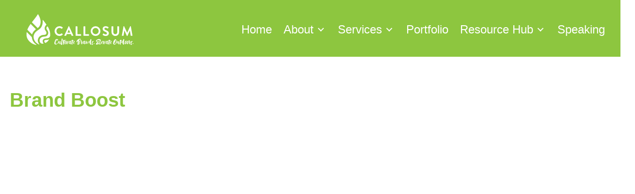

--- FILE ---
content_type: text/html; charset=UTF-8
request_url: https://gocallosum.com/brand-boost/
body_size: 21578
content:
<!DOCTYPE html>
<html lang="en-US">
<head>
<meta charset="UTF-8" />
<script>
var gform;gform||(document.addEventListener("gform_main_scripts_loaded",function(){gform.scriptsLoaded=!0}),document.addEventListener("gform/theme/scripts_loaded",function(){gform.themeScriptsLoaded=!0}),window.addEventListener("DOMContentLoaded",function(){gform.domLoaded=!0}),gform={domLoaded:!1,scriptsLoaded:!1,themeScriptsLoaded:!1,isFormEditor:()=>"function"==typeof InitializeEditor,callIfLoaded:function(o){return!(!gform.domLoaded||!gform.scriptsLoaded||!gform.themeScriptsLoaded&&!gform.isFormEditor()||(gform.isFormEditor()&&console.warn("The use of gform.initializeOnLoaded() is deprecated in the form editor context and will be removed in Gravity Forms 3.1."),o(),0))},initializeOnLoaded:function(o){gform.callIfLoaded(o)||(document.addEventListener("gform_main_scripts_loaded",()=>{gform.scriptsLoaded=!0,gform.callIfLoaded(o)}),document.addEventListener("gform/theme/scripts_loaded",()=>{gform.themeScriptsLoaded=!0,gform.callIfLoaded(o)}),window.addEventListener("DOMContentLoaded",()=>{gform.domLoaded=!0,gform.callIfLoaded(o)}))},hooks:{action:{},filter:{}},addAction:function(o,r,e,t){gform.addHook("action",o,r,e,t)},addFilter:function(o,r,e,t){gform.addHook("filter",o,r,e,t)},doAction:function(o){gform.doHook("action",o,arguments)},applyFilters:function(o){return gform.doHook("filter",o,arguments)},removeAction:function(o,r){gform.removeHook("action",o,r)},removeFilter:function(o,r,e){gform.removeHook("filter",o,r,e)},addHook:function(o,r,e,t,n){null==gform.hooks[o][r]&&(gform.hooks[o][r]=[]);var d=gform.hooks[o][r];null==n&&(n=r+"_"+d.length),gform.hooks[o][r].push({tag:n,callable:e,priority:t=null==t?10:t})},doHook:function(r,o,e){var t;if(e=Array.prototype.slice.call(e,1),null!=gform.hooks[r][o]&&((o=gform.hooks[r][o]).sort(function(o,r){return o.priority-r.priority}),o.forEach(function(o){"function"!=typeof(t=o.callable)&&(t=window[t]),"action"==r?t.apply(null,e):e[0]=t.apply(null,e)})),"filter"==r)return e[0]},removeHook:function(o,r,t,n){var e;null!=gform.hooks[o][r]&&(e=(e=gform.hooks[o][r]).filter(function(o,r,e){return!!(null!=n&&n!=o.tag||null!=t&&t!=o.priority)}),gform.hooks[o][r]=e)}});
</script>

<meta name='viewport' content='width=device-width, initial-scale=1.0' />
<meta http-equiv='X-UA-Compatible' content='IE=edge' />
<link rel="profile" href="https://gmpg.org/xfn/11" />
<meta name='robots' content='index, follow, max-image-preview:large, max-snippet:-1, max-video-preview:-1' />

	<!-- This site is optimized with the Yoast SEO plugin v26.7 - https://yoast.com/wordpress/plugins/seo/ -->
	<title>Brand Boost - Callosum</title>
	<meta name="description" content="Brand Boost is designed for the outdoor recreation solopreneur or startup looking to launch professionally without feeling strapped." />
	<link rel="canonical" href="https://gocallosum.com/brand-boost/" />
	<meta property="og:locale" content="en_US" />
	<meta property="og:type" content="article" />
	<meta property="og:title" content="Brand Boost" />
	<meta property="og:description" content="Designed for solopreneurs and startups. For individuals who know that purpose and innovation will propel a business to success. Our focus is on solopreneurs and startups who want to launch an outdoor recreation or mountain destination company, based on the principles of purpose. Our promise is that engaging with Callosum in an interactive format, will set your first year of business up with the strategic tools and visual elements to test the marketplace without feeling strapped." />
	<meta property="og:url" content="https://gocallosum.com/brand-boost/" />
	<meta property="og:site_name" content="Callosum" />
	<meta property="article:modified_time" content="2023-12-11T20:21:46+00:00" />
	<meta property="og:image" content="https://gocallosum.com/wp-content/uploads/2021/11/Callosum-social-series-BB1-LIpreview.png" />
	<meta property="og:image:width" content="1417" />
	<meta property="og:image:height" content="836" />
	<meta property="og:image:type" content="image/png" />
	<meta name="twitter:card" content="summary_large_image" />
	<script type="application/ld+json" class="yoast-schema-graph">{"@context":"https://schema.org","@graph":[{"@type":"WebPage","@id":"https://gocallosum.com/brand-boost/","url":"https://gocallosum.com/brand-boost/","name":"Brand Boost - Callosum","isPartOf":{"@id":"https://gocallosum.com/#website"},"primaryImageOfPage":{"@id":"https://gocallosum.com/brand-boost/#primaryimage"},"image":{"@id":"https://gocallosum.com/brand-boost/#primaryimage"},"thumbnailUrl":"https://gocallosum.com/wp-content/uploads/2021/10/Callosum-social-series-BB1.png","datePublished":"2021-10-07T21:50:48+00:00","dateModified":"2023-12-11T20:21:46+00:00","description":"Brand Boost is designed for the outdoor recreation solopreneur or startup looking to launch professionally without feeling strapped.","breadcrumb":{"@id":"https://gocallosum.com/brand-boost/#breadcrumb"},"inLanguage":"en-US","potentialAction":[{"@type":"ReadAction","target":["https://gocallosum.com/brand-boost/"]}]},{"@type":"ImageObject","inLanguage":"en-US","@id":"https://gocallosum.com/brand-boost/#primaryimage","url":"https://gocallosum.com/wp-content/uploads/2021/10/Callosum-social-series-BB1.png","contentUrl":"https://gocallosum.com/wp-content/uploads/2021/10/Callosum-social-series-BB1.png","width":1228,"height":1230,"caption":"Brand Boost feature image Callosum"},{"@type":"BreadcrumbList","@id":"https://gocallosum.com/brand-boost/#breadcrumb","itemListElement":[{"@type":"ListItem","position":1,"name":"Home","item":"https://gocallosum.com/"},{"@type":"ListItem","position":2,"name":"Brand Boost"}]},{"@type":"WebSite","@id":"https://gocallosum.com/#website","url":"https://gocallosum.com/","name":"Callosum","description":"Cultivate Brands. Amplify Outdoors.","potentialAction":[{"@type":"SearchAction","target":{"@type":"EntryPoint","urlTemplate":"https://gocallosum.com/?s={search_term_string}"},"query-input":{"@type":"PropertyValueSpecification","valueRequired":true,"valueName":"search_term_string"}}],"inLanguage":"en-US"}]}</script>
	<!-- / Yoast SEO plugin. -->


<link rel='dns-prefetch' href='//www.googletagmanager.com' />
<link rel="alternate" type="application/rss+xml" title="Callosum &raquo; Feed" href="https://gocallosum.com/feed/" />
<link rel="alternate" type="application/rss+xml" title="Callosum &raquo; Comments Feed" href="https://gocallosum.com/comments/feed/" />
<link rel="alternate" title="oEmbed (JSON)" type="application/json+oembed" href="https://gocallosum.com/wp-json/oembed/1.0/embed?url=https%3A%2F%2Fgocallosum.com%2Fbrand-boost%2F" />
<link rel="alternate" title="oEmbed (XML)" type="text/xml+oembed" href="https://gocallosum.com/wp-json/oembed/1.0/embed?url=https%3A%2F%2Fgocallosum.com%2Fbrand-boost%2F&#038;format=xml" />
<link rel="preload" href="https://gocallosum.com/wp-content/plugins/bb-plugin/fonts/fontawesome/5.15.4/webfonts/fa-solid-900.woff2" as="font" type="font/woff2" crossorigin="anonymous">
<link rel="preload" href="https://gocallosum.com/wp-content/plugins/bb-plugin/fonts/fontawesome/5.15.4/webfonts/fa-regular-400.woff2" as="font" type="font/woff2" crossorigin="anonymous">
<link rel="preload" href="https://gocallosum.com/wp-content/plugins/bb-plugin/fonts/fontawesome/5.15.4/webfonts/fa-brands-400.woff2" as="font" type="font/woff2" crossorigin="anonymous">
<style id='wp-img-auto-sizes-contain-inline-css'>
img:is([sizes=auto i],[sizes^="auto," i]){contain-intrinsic-size:3000px 1500px}
/*# sourceURL=wp-img-auto-sizes-contain-inline-css */
</style>
<link rel='stylesheet' id='sbi_styles-css' href='https://gocallosum.com/wp-content/plugins/instagram-feed/css/sbi-styles.min.css?ver=6.10.0' media='all' />
<style id='wp-emoji-styles-inline-css'>

	img.wp-smiley, img.emoji {
		display: inline !important;
		border: none !important;
		box-shadow: none !important;
		height: 1em !important;
		width: 1em !important;
		margin: 0 0.07em !important;
		vertical-align: -0.1em !important;
		background: none !important;
		padding: 0 !important;
	}
/*# sourceURL=wp-emoji-styles-inline-css */
</style>
<style id='wp-block-library-inline-css'>
:root{--wp-block-synced-color:#7a00df;--wp-block-synced-color--rgb:122,0,223;--wp-bound-block-color:var(--wp-block-synced-color);--wp-editor-canvas-background:#ddd;--wp-admin-theme-color:#007cba;--wp-admin-theme-color--rgb:0,124,186;--wp-admin-theme-color-darker-10:#006ba1;--wp-admin-theme-color-darker-10--rgb:0,107,160.5;--wp-admin-theme-color-darker-20:#005a87;--wp-admin-theme-color-darker-20--rgb:0,90,135;--wp-admin-border-width-focus:2px}@media (min-resolution:192dpi){:root{--wp-admin-border-width-focus:1.5px}}.wp-element-button{cursor:pointer}:root .has-very-light-gray-background-color{background-color:#eee}:root .has-very-dark-gray-background-color{background-color:#313131}:root .has-very-light-gray-color{color:#eee}:root .has-very-dark-gray-color{color:#313131}:root .has-vivid-green-cyan-to-vivid-cyan-blue-gradient-background{background:linear-gradient(135deg,#00d084,#0693e3)}:root .has-purple-crush-gradient-background{background:linear-gradient(135deg,#34e2e4,#4721fb 50%,#ab1dfe)}:root .has-hazy-dawn-gradient-background{background:linear-gradient(135deg,#faaca8,#dad0ec)}:root .has-subdued-olive-gradient-background{background:linear-gradient(135deg,#fafae1,#67a671)}:root .has-atomic-cream-gradient-background{background:linear-gradient(135deg,#fdd79a,#004a59)}:root .has-nightshade-gradient-background{background:linear-gradient(135deg,#330968,#31cdcf)}:root .has-midnight-gradient-background{background:linear-gradient(135deg,#020381,#2874fc)}:root{--wp--preset--font-size--normal:16px;--wp--preset--font-size--huge:42px}.has-regular-font-size{font-size:1em}.has-larger-font-size{font-size:2.625em}.has-normal-font-size{font-size:var(--wp--preset--font-size--normal)}.has-huge-font-size{font-size:var(--wp--preset--font-size--huge)}.has-text-align-center{text-align:center}.has-text-align-left{text-align:left}.has-text-align-right{text-align:right}.has-fit-text{white-space:nowrap!important}#end-resizable-editor-section{display:none}.aligncenter{clear:both}.items-justified-left{justify-content:flex-start}.items-justified-center{justify-content:center}.items-justified-right{justify-content:flex-end}.items-justified-space-between{justify-content:space-between}.screen-reader-text{border:0;clip-path:inset(50%);height:1px;margin:-1px;overflow:hidden;padding:0;position:absolute;width:1px;word-wrap:normal!important}.screen-reader-text:focus{background-color:#ddd;clip-path:none;color:#444;display:block;font-size:1em;height:auto;left:5px;line-height:normal;padding:15px 23px 14px;text-decoration:none;top:5px;width:auto;z-index:100000}html :where(.has-border-color){border-style:solid}html :where([style*=border-top-color]){border-top-style:solid}html :where([style*=border-right-color]){border-right-style:solid}html :where([style*=border-bottom-color]){border-bottom-style:solid}html :where([style*=border-left-color]){border-left-style:solid}html :where([style*=border-width]){border-style:solid}html :where([style*=border-top-width]){border-top-style:solid}html :where([style*=border-right-width]){border-right-style:solid}html :where([style*=border-bottom-width]){border-bottom-style:solid}html :where([style*=border-left-width]){border-left-style:solid}html :where(img[class*=wp-image-]){height:auto;max-width:100%}:where(figure){margin:0 0 1em}html :where(.is-position-sticky){--wp-admin--admin-bar--position-offset:var(--wp-admin--admin-bar--height,0px)}@media screen and (max-width:600px){html :where(.is-position-sticky){--wp-admin--admin-bar--position-offset:0px}}

/*# sourceURL=wp-block-library-inline-css */
</style><style id='global-styles-inline-css'>
:root{--wp--preset--aspect-ratio--square: 1;--wp--preset--aspect-ratio--4-3: 4/3;--wp--preset--aspect-ratio--3-4: 3/4;--wp--preset--aspect-ratio--3-2: 3/2;--wp--preset--aspect-ratio--2-3: 2/3;--wp--preset--aspect-ratio--16-9: 16/9;--wp--preset--aspect-ratio--9-16: 9/16;--wp--preset--color--black: #000000;--wp--preset--color--cyan-bluish-gray: #abb8c3;--wp--preset--color--white: #ffffff;--wp--preset--color--pale-pink: #f78da7;--wp--preset--color--vivid-red: #cf2e2e;--wp--preset--color--luminous-vivid-orange: #ff6900;--wp--preset--color--luminous-vivid-amber: #fcb900;--wp--preset--color--light-green-cyan: #7bdcb5;--wp--preset--color--vivid-green-cyan: #00d084;--wp--preset--color--pale-cyan-blue: #8ed1fc;--wp--preset--color--vivid-cyan-blue: #0693e3;--wp--preset--color--vivid-purple: #9b51e0;--wp--preset--color--fl-heading-text: #8dc63f;--wp--preset--color--fl-body-bg: #ffffff;--wp--preset--color--fl-body-text: #59595b;--wp--preset--color--fl-accent: #8dc63f;--wp--preset--color--fl-accent-hover: #ff8300;--wp--preset--color--fl-topbar-bg: #ffffff;--wp--preset--color--fl-topbar-text: #000000;--wp--preset--color--fl-topbar-link: #428bca;--wp--preset--color--fl-topbar-hover: #428bca;--wp--preset--color--fl-header-bg: #ffffff;--wp--preset--color--fl-header-text: #000000;--wp--preset--color--fl-header-link: #428bca;--wp--preset--color--fl-header-hover: #428bca;--wp--preset--color--fl-nav-bg: #ffffff;--wp--preset--color--fl-nav-link: #428bca;--wp--preset--color--fl-nav-hover: #428bca;--wp--preset--color--fl-content-bg: #ffffff;--wp--preset--color--fl-footer-widgets-bg: #ffffff;--wp--preset--color--fl-footer-widgets-text: #000000;--wp--preset--color--fl-footer-widgets-link: #428bca;--wp--preset--color--fl-footer-widgets-hover: #428bca;--wp--preset--color--fl-footer-bg: #ffffff;--wp--preset--color--fl-footer-text: #000000;--wp--preset--color--fl-footer-link: #428bca;--wp--preset--color--fl-footer-hover: #428bca;--wp--preset--gradient--vivid-cyan-blue-to-vivid-purple: linear-gradient(135deg,rgb(6,147,227) 0%,rgb(155,81,224) 100%);--wp--preset--gradient--light-green-cyan-to-vivid-green-cyan: linear-gradient(135deg,rgb(122,220,180) 0%,rgb(0,208,130) 100%);--wp--preset--gradient--luminous-vivid-amber-to-luminous-vivid-orange: linear-gradient(135deg,rgb(252,185,0) 0%,rgb(255,105,0) 100%);--wp--preset--gradient--luminous-vivid-orange-to-vivid-red: linear-gradient(135deg,rgb(255,105,0) 0%,rgb(207,46,46) 100%);--wp--preset--gradient--very-light-gray-to-cyan-bluish-gray: linear-gradient(135deg,rgb(238,238,238) 0%,rgb(169,184,195) 100%);--wp--preset--gradient--cool-to-warm-spectrum: linear-gradient(135deg,rgb(74,234,220) 0%,rgb(151,120,209) 20%,rgb(207,42,186) 40%,rgb(238,44,130) 60%,rgb(251,105,98) 80%,rgb(254,248,76) 100%);--wp--preset--gradient--blush-light-purple: linear-gradient(135deg,rgb(255,206,236) 0%,rgb(152,150,240) 100%);--wp--preset--gradient--blush-bordeaux: linear-gradient(135deg,rgb(254,205,165) 0%,rgb(254,45,45) 50%,rgb(107,0,62) 100%);--wp--preset--gradient--luminous-dusk: linear-gradient(135deg,rgb(255,203,112) 0%,rgb(199,81,192) 50%,rgb(65,88,208) 100%);--wp--preset--gradient--pale-ocean: linear-gradient(135deg,rgb(255,245,203) 0%,rgb(182,227,212) 50%,rgb(51,167,181) 100%);--wp--preset--gradient--electric-grass: linear-gradient(135deg,rgb(202,248,128) 0%,rgb(113,206,126) 100%);--wp--preset--gradient--midnight: linear-gradient(135deg,rgb(2,3,129) 0%,rgb(40,116,252) 100%);--wp--preset--font-size--small: 13px;--wp--preset--font-size--medium: 20px;--wp--preset--font-size--large: 36px;--wp--preset--font-size--x-large: 42px;--wp--preset--spacing--20: 0.44rem;--wp--preset--spacing--30: 0.67rem;--wp--preset--spacing--40: 1rem;--wp--preset--spacing--50: 1.5rem;--wp--preset--spacing--60: 2.25rem;--wp--preset--spacing--70: 3.38rem;--wp--preset--spacing--80: 5.06rem;--wp--preset--shadow--natural: 6px 6px 9px rgba(0, 0, 0, 0.2);--wp--preset--shadow--deep: 12px 12px 50px rgba(0, 0, 0, 0.4);--wp--preset--shadow--sharp: 6px 6px 0px rgba(0, 0, 0, 0.2);--wp--preset--shadow--outlined: 6px 6px 0px -3px rgb(255, 255, 255), 6px 6px rgb(0, 0, 0);--wp--preset--shadow--crisp: 6px 6px 0px rgb(0, 0, 0);}:where(.is-layout-flex){gap: 0.5em;}:where(.is-layout-grid){gap: 0.5em;}body .is-layout-flex{display: flex;}.is-layout-flex{flex-wrap: wrap;align-items: center;}.is-layout-flex > :is(*, div){margin: 0;}body .is-layout-grid{display: grid;}.is-layout-grid > :is(*, div){margin: 0;}:where(.wp-block-columns.is-layout-flex){gap: 2em;}:where(.wp-block-columns.is-layout-grid){gap: 2em;}:where(.wp-block-post-template.is-layout-flex){gap: 1.25em;}:where(.wp-block-post-template.is-layout-grid){gap: 1.25em;}.has-black-color{color: var(--wp--preset--color--black) !important;}.has-cyan-bluish-gray-color{color: var(--wp--preset--color--cyan-bluish-gray) !important;}.has-white-color{color: var(--wp--preset--color--white) !important;}.has-pale-pink-color{color: var(--wp--preset--color--pale-pink) !important;}.has-vivid-red-color{color: var(--wp--preset--color--vivid-red) !important;}.has-luminous-vivid-orange-color{color: var(--wp--preset--color--luminous-vivid-orange) !important;}.has-luminous-vivid-amber-color{color: var(--wp--preset--color--luminous-vivid-amber) !important;}.has-light-green-cyan-color{color: var(--wp--preset--color--light-green-cyan) !important;}.has-vivid-green-cyan-color{color: var(--wp--preset--color--vivid-green-cyan) !important;}.has-pale-cyan-blue-color{color: var(--wp--preset--color--pale-cyan-blue) !important;}.has-vivid-cyan-blue-color{color: var(--wp--preset--color--vivid-cyan-blue) !important;}.has-vivid-purple-color{color: var(--wp--preset--color--vivid-purple) !important;}.has-black-background-color{background-color: var(--wp--preset--color--black) !important;}.has-cyan-bluish-gray-background-color{background-color: var(--wp--preset--color--cyan-bluish-gray) !important;}.has-white-background-color{background-color: var(--wp--preset--color--white) !important;}.has-pale-pink-background-color{background-color: var(--wp--preset--color--pale-pink) !important;}.has-vivid-red-background-color{background-color: var(--wp--preset--color--vivid-red) !important;}.has-luminous-vivid-orange-background-color{background-color: var(--wp--preset--color--luminous-vivid-orange) !important;}.has-luminous-vivid-amber-background-color{background-color: var(--wp--preset--color--luminous-vivid-amber) !important;}.has-light-green-cyan-background-color{background-color: var(--wp--preset--color--light-green-cyan) !important;}.has-vivid-green-cyan-background-color{background-color: var(--wp--preset--color--vivid-green-cyan) !important;}.has-pale-cyan-blue-background-color{background-color: var(--wp--preset--color--pale-cyan-blue) !important;}.has-vivid-cyan-blue-background-color{background-color: var(--wp--preset--color--vivid-cyan-blue) !important;}.has-vivid-purple-background-color{background-color: var(--wp--preset--color--vivid-purple) !important;}.has-black-border-color{border-color: var(--wp--preset--color--black) !important;}.has-cyan-bluish-gray-border-color{border-color: var(--wp--preset--color--cyan-bluish-gray) !important;}.has-white-border-color{border-color: var(--wp--preset--color--white) !important;}.has-pale-pink-border-color{border-color: var(--wp--preset--color--pale-pink) !important;}.has-vivid-red-border-color{border-color: var(--wp--preset--color--vivid-red) !important;}.has-luminous-vivid-orange-border-color{border-color: var(--wp--preset--color--luminous-vivid-orange) !important;}.has-luminous-vivid-amber-border-color{border-color: var(--wp--preset--color--luminous-vivid-amber) !important;}.has-light-green-cyan-border-color{border-color: var(--wp--preset--color--light-green-cyan) !important;}.has-vivid-green-cyan-border-color{border-color: var(--wp--preset--color--vivid-green-cyan) !important;}.has-pale-cyan-blue-border-color{border-color: var(--wp--preset--color--pale-cyan-blue) !important;}.has-vivid-cyan-blue-border-color{border-color: var(--wp--preset--color--vivid-cyan-blue) !important;}.has-vivid-purple-border-color{border-color: var(--wp--preset--color--vivid-purple) !important;}.has-vivid-cyan-blue-to-vivid-purple-gradient-background{background: var(--wp--preset--gradient--vivid-cyan-blue-to-vivid-purple) !important;}.has-light-green-cyan-to-vivid-green-cyan-gradient-background{background: var(--wp--preset--gradient--light-green-cyan-to-vivid-green-cyan) !important;}.has-luminous-vivid-amber-to-luminous-vivid-orange-gradient-background{background: var(--wp--preset--gradient--luminous-vivid-amber-to-luminous-vivid-orange) !important;}.has-luminous-vivid-orange-to-vivid-red-gradient-background{background: var(--wp--preset--gradient--luminous-vivid-orange-to-vivid-red) !important;}.has-very-light-gray-to-cyan-bluish-gray-gradient-background{background: var(--wp--preset--gradient--very-light-gray-to-cyan-bluish-gray) !important;}.has-cool-to-warm-spectrum-gradient-background{background: var(--wp--preset--gradient--cool-to-warm-spectrum) !important;}.has-blush-light-purple-gradient-background{background: var(--wp--preset--gradient--blush-light-purple) !important;}.has-blush-bordeaux-gradient-background{background: var(--wp--preset--gradient--blush-bordeaux) !important;}.has-luminous-dusk-gradient-background{background: var(--wp--preset--gradient--luminous-dusk) !important;}.has-pale-ocean-gradient-background{background: var(--wp--preset--gradient--pale-ocean) !important;}.has-electric-grass-gradient-background{background: var(--wp--preset--gradient--electric-grass) !important;}.has-midnight-gradient-background{background: var(--wp--preset--gradient--midnight) !important;}.has-small-font-size{font-size: var(--wp--preset--font-size--small) !important;}.has-medium-font-size{font-size: var(--wp--preset--font-size--medium) !important;}.has-large-font-size{font-size: var(--wp--preset--font-size--large) !important;}.has-x-large-font-size{font-size: var(--wp--preset--font-size--x-large) !important;}
/*# sourceURL=global-styles-inline-css */
</style>

<style id='classic-theme-styles-inline-css'>
/*! This file is auto-generated */
.wp-block-button__link{color:#fff;background-color:#32373c;border-radius:9999px;box-shadow:none;text-decoration:none;padding:calc(.667em + 2px) calc(1.333em + 2px);font-size:1.125em}.wp-block-file__button{background:#32373c;color:#fff;text-decoration:none}
/*# sourceURL=/wp-includes/css/classic-themes.min.css */
</style>
<link rel='stylesheet' id='fl-builder-layout-3524-css' href='https://gocallosum.com/wp-content/uploads/bb-plugin/cache/3524-layout.css?ver=500dfa02691feb358bf6c85e5d588238' media='all' />
<link rel='stylesheet' id='powertip-css' href='https://gocallosum.com/wp-content/plugins/devvn-image-hotspot/frontend/css/jquery.powertip.min.css?ver=1.2.0' media='all' />
<link rel='stylesheet' id='maps-points-css' href='https://gocallosum.com/wp-content/plugins/devvn-image-hotspot/frontend/css/maps_points.css?ver=1.3.0' media='all' />
<link rel='stylesheet' id='supersideme-style-css' href='https://gocallosum.com/wp-content/plugins/superside-me/includes/css/supersideme-style.css?ver=2.8.1' media='screen' />
<style id='supersideme-style-inline-css'>
@media only screen and (max-width:800px) {nav,#nav,.nav-primary,.nav-secondary,.supersideme .site-header .secondary-toggle,.menu-toggle {display:none }.slide-nav-link,.ssme-search,.button.ssme-button.ssme-custom {display:block }}.sidr {width:260px }.sidr.left {left:-260px }.sidr.right {right:-260px }.slide-nav-link {background-color:#333;right:0;color:#fefefe;position:relative;width:100% }.sidr {background-color:#333;color:#fefefe }.sidr h3,.sidr h4,.sidr .widget,.sidr p {color:#fefefe }.slide-nav-link:focus,.sidr:focus,.sidr a:focus,.menu-close:focus,.sub-menu-toggle:focus {outline:#fefefe dotted 1px }.sidr a,.sidr a:focus,.sidr a:active,.sidr button,.sidr .sub-menu-toggle:before {color:#fefefe }.search-me {color:#333 }.sidr .sub-menu-toggle:before {content:none }
/*# sourceURL=supersideme-style-inline-css */
</style>
<link rel='stylesheet' id='font-awesome-5-css' href='https://gocallosum.com/wp-content/plugins/bb-plugin/fonts/fontawesome/5.15.4/css/all.min.css?ver=2.9.4.2' media='all' />
<link rel='stylesheet' id='fl-builder-layout-bundle-f36a0a84ed88f12aa2e26d05a6ece62f-css' href='https://gocallosum.com/wp-content/uploads/bb-plugin/cache/f36a0a84ed88f12aa2e26d05a6ece62f-layout-bundle.css?ver=2.9.4.2-1.5.2.1' media='all' />
<link rel='stylesheet' id='conditional-elements-css' href='https://gocallosum.com/wp-content/plugins/bt-pro/includes/conditional-elements/css/conditional-elements.css?ver=6.9' media='all' />
<link rel='stylesheet' id='sticky_style-css' href='https://gocallosum.com/wp-content/plugins/bt-pro/includes/sticky-column/css/sticky-column.css?ver=6.9' media='all' />
<link rel='stylesheet' id='jquery-magnificpopup-css' href='https://gocallosum.com/wp-content/plugins/bb-plugin/css/jquery.magnificpopup.min.css?ver=2.9.4.2' media='all' />
<link rel='stylesheet' id='bootstrap-4-css' href='https://gocallosum.com/wp-content/themes/bb-theme/css/bootstrap-4.min.css?ver=1.7.19.1' media='all' />
<link rel='stylesheet' id='fl-automator-skin-css' href='https://gocallosum.com/wp-content/uploads/bb-theme/skin-69341aed39efb.css?ver=1.7.19.1' media='all' />
<link rel='stylesheet' id='pp-animate-css' href='https://gocallosum.com/wp-content/plugins/bbpowerpack/assets/css/animate.min.css?ver=3.5.1' media='all' />
<script src="https://gocallosum.com/wp-includes/js/jquery/jquery.min.js?ver=3.7.1" id="jquery-core-js"></script>
<script src="https://gocallosum.com/wp-includes/js/jquery/jquery-migrate.min.js?ver=3.4.1" id="jquery-migrate-js"></script>
<script src="https://gocallosum.com/wp-content/plugins/bt-pro/includes/conditional-elements/js/conditional-elements.js?ver=6.9" id="conditional-elements-js"></script>
<script src="https://gocallosum.com/wp-content/plugins/bt-pro/includes/sticky-column/js/sticky-column.js?ver=6.9" id="sticky_script-js"></script>

<!-- Google tag (gtag.js) snippet added by Site Kit -->
<!-- Google Analytics snippet added by Site Kit -->
<script src="https://www.googletagmanager.com/gtag/js?id=G-H0MMLR3QHQ" id="google_gtagjs-js" async></script>
<script id="google_gtagjs-js-after">
window.dataLayer = window.dataLayer || [];function gtag(){dataLayer.push(arguments);}
gtag("set","linker",{"domains":["gocallosum.com"]});
gtag("js", new Date());
gtag("set", "developer_id.dZTNiMT", true);
gtag("config", "G-H0MMLR3QHQ");
//# sourceURL=google_gtagjs-js-after
</script>
<link rel="https://api.w.org/" href="https://gocallosum.com/wp-json/" /><link rel="alternate" title="JSON" type="application/json" href="https://gocallosum.com/wp-json/wp/v2/pages/3524" /><link rel="EditURI" type="application/rsd+xml" title="RSD" href="https://gocallosum.com/xmlrpc.php?rsd" />
<meta name="generator" content="WordPress 6.9" />
<link rel='shortlink' href='https://gocallosum.com/?p=3524' />
		<script>
			var bb_powerpack = {
				version: '2.40.10',
				getAjaxUrl: function() { return atob( 'aHR0cHM6Ly9nb2NhbGxvc3VtLmNvbS93cC1hZG1pbi9hZG1pbi1hamF4LnBocA==' ); },
				callback: function() {},
				mapMarkerData: {},
				post_id: '3524',
				search_term: '',
				current_page: 'https://gocallosum.com/brand-boost/',
				conditionals: {
					is_front_page: false,
					is_home: false,
					is_archive: false,
					current_post_type: '',
					is_tax: false,
										is_author: false,
					current_author: false,
					is_search: false,
									}
			};
		</script>
		<meta name="generator" content="Site Kit by Google 1.170.0" /><style>.recentcomments a{display:inline !important;padding:0 !important;margin:0 !important;}</style>
<!-- Google Tag Manager snippet added by Site Kit -->
<script>
			( function( w, d, s, l, i ) {
				w[l] = w[l] || [];
				w[l].push( {'gtm.start': new Date().getTime(), event: 'gtm.js'} );
				var f = d.getElementsByTagName( s )[0],
					j = d.createElement( s ), dl = l != 'dataLayer' ? '&l=' + l : '';
				j.async = true;
				j.src = 'https://www.googletagmanager.com/gtm.js?id=' + i + dl;
				f.parentNode.insertBefore( j, f );
			} )( window, document, 'script', 'dataLayer', 'GTM-5PPC6ZWB' );
			
</script>

<!-- End Google Tag Manager snippet added by Site Kit -->
<link rel="icon" href="https://gocallosum.com/wp-content/uploads/2020/01/cropped-favicon-32x32-1-32x32.png" sizes="32x32" />
<link rel="icon" href="https://gocallosum.com/wp-content/uploads/2020/01/cropped-favicon-32x32-1-192x192.png" sizes="192x192" />
<link rel="apple-touch-icon" href="https://gocallosum.com/wp-content/uploads/2020/01/cropped-favicon-32x32-1-180x180.png" />
<meta name="msapplication-TileImage" content="https://gocallosum.com/wp-content/uploads/2020/01/cropped-favicon-32x32-1-270x270.png" />
		<style id="wp-custom-css">
			.events-template-default #gallery-1  img {
    border: 0px  !important;
}
#menu-item-3952  {
	background-color: #7ac720;
}		</style>
		

<link rel="stylesheet" href="https://use.typekit.net/ipn8pag.css">

<script id="mcjs">!function(c,h,i,m,p){m=c.createElement(h),p=c.getElementsByTagName(h)[0],m.async=1,m.src=i,p.parentNode.insertBefore(m,p)}(document,"script","https://chimpstatic.com/mcjs-connected/js/users/af139c8c7a7162d3098c63c2d/0594ceca1e2692c6e84e71ed8.js");</script>
<link rel="stylesheet" href="https://gocallosum.com/wp-content/themes/child-theme/style.css" /><link rel='stylesheet' id='gforms_reset_css-css' href='https://gocallosum.com/wp-content/plugins/gravityforms/legacy/css/formreset.min.css?ver=2.9.25' media='all' />
<link rel='stylesheet' id='gforms_formsmain_css-css' href='https://gocallosum.com/wp-content/plugins/gravityforms/legacy/css/formsmain.min.css?ver=2.9.25' media='all' />
<link rel='stylesheet' id='gforms_ready_class_css-css' href='https://gocallosum.com/wp-content/plugins/gravityforms/legacy/css/readyclass.min.css?ver=2.9.25' media='all' />
<link rel='stylesheet' id='gforms_browsers_css-css' href='https://gocallosum.com/wp-content/plugins/gravityforms/legacy/css/browsers.min.css?ver=2.9.25' media='all' />
<link rel='stylesheet' id='mediaelement-css' href='https://gocallosum.com/wp-includes/js/mediaelement/mediaelementplayer-legacy.min.css?ver=4.2.17' media='all' />
<link rel='stylesheet' id='wp-mediaelement-css' href='https://gocallosum.com/wp-includes/js/mediaelement/wp-mediaelement.min.css?ver=6.9' media='all' />
</head>
<body class="wp-singular page-template-default page page-id-3524 wp-theme-bb-theme wp-child-theme-child-theme fl-builder fl-builder-2-9-4-2 fl-themer-1-5-2-1 fl-theme-1-7-19-1 fl-no-js no-js fl-theme-builder-footer fl-theme-builder-footer-footer fl-theme-builder-header fl-theme-builder-header-site-header fl-framework-bootstrap-4 fl-preset-default fl-full-width fl-scroll-to-top fl-search-active" itemscope="itemscope" itemtype="https://schema.org/WebPage">
		<!-- Google Tag Manager (noscript) snippet added by Site Kit -->
		<noscript>
			<iframe src="https://www.googletagmanager.com/ns.html?id=GTM-5PPC6ZWB" height="0" width="0" style="display:none;visibility:hidden"></iframe>
		</noscript>
		<!-- End Google Tag Manager (noscript) snippet added by Site Kit -->
		<script>/* <![CDATA[ */(function(){var c = document.body.classList;c.remove('no-js');c.add('js');})();/* ]]> */</script>
		<a aria-label="Skip to content" class="fl-screen-reader-text" href="#fl-main-content">Skip to content</a><div class="fl-page">
	<header class="fl-builder-content fl-builder-content-312 fl-builder-global-templates-locked" data-post-id="312" data-type="header" data-sticky="0" data-sticky-on="" data-sticky-breakpoint="medium" data-shrink="0" data-overlay="0" data-overlay-bg="transparent" data-shrink-image-height="50px" role="banner" itemscope="itemscope" itemtype="http://schema.org/WPHeader"><div class="fl-row fl-row-full-width fl-row-bg-color fl-node-5dcef08e902b9 fl-row-default-height fl-row-align-center" data-node="5dcef08e902b9">
	<div class="fl-row-content-wrap">
						<div class="fl-row-content fl-row-fixed-width fl-node-content">
		
<div class="fl-col-group fl-node-5dcef08e902bd fl-col-group-equal-height fl-col-group-align-center fl-col-group-custom-width" data-node="5dcef08e902bd">
			<div class="fl-col fl-node-5dcef08e902be fl-col-bg-color fl-col-small fl-col-small-custom-width" data-node="5dcef08e902be">
	<div class="fl-col-content fl-node-content"><div class="fl-module fl-module-photo fl-node-5dcef17789f8d" data-node="5dcef17789f8d">
	<div class="fl-module-content fl-node-content">
		<div class="fl-photo fl-photo-align-left" itemscope itemtype="https://schema.org/ImageObject">
	<div class="fl-photo-content fl-photo-img-svg">
				<a href="https://gocallosum.com/" target="_self" itemprop="url">
				<img loading="lazy" decoding="async" class="fl-photo-img wp-image-3080 size-full" src="https://gocallosum.com/wp-content/uploads/2020/01/Callosum_Logo_White_Horizontal.svg" alt="Callosum" itemprop="image" height="400" width="1088" title="Callosum_Logo_White_Horizontal"  data-no-lazy="1" />
				</a>
					</div>
	</div>
	</div>
</div>
</div>
</div>
			<div class="fl-col fl-node-5dcef08e902bf fl-col-bg-color fl-col-small-custom-width" data-node="5dcef08e902bf">
	<div class="fl-col-content fl-node-content"><div class="fl-module fl-module-pp-advanced-menu fl-node-5ded0be0de8af fl-visible-desktop fl-visible-large" data-node="5ded0be0de8af">
	<div class="fl-module-content fl-node-content">
		<div class="pp-advanced-menu pp-advanced-menu-accordion-collapse pp-menu-default pp-menu-align-right pp-menu-position-below">
   				<div class="pp-advanced-menu-mobile">
			<button class="pp-advanced-menu-mobile-toggle hamburger" tabindex="0" aria-label="Menu" aria-expanded="false">
				<div class="pp-hamburger"><div class="pp-hamburger-box"><div class="pp-hamburger-inner"></div></div></div>			</button>
			</div>
			   	<div class="pp-clear"></div>
	<nav class="pp-menu-nav" aria-label="Menu" itemscope="itemscope" itemtype="https://schema.org/SiteNavigationElement">
		<ul id="menu-main-menu" class="menu pp-advanced-menu-horizontal pp-toggle-arrows"><li id="menu-item-11" class="menu-item menu-item-type-post_type menu-item-object-page menu-item-home"><a href="https://gocallosum.com/"><span class="menu-item-text">Home</span></a></li><li id="menu-item-78" class="menu-item menu-item-type-post_type menu-item-object-page menu-item-has-children pp-has-submenu"><div class="pp-has-submenu-container"><a href="https://gocallosum.com/about/"><span class="menu-item-text">About<span class="pp-menu-toggle" tabindex="0" aria-expanded="false" aria-label="About: submenu" role="button"></span></span></a></div><ul class="sub-menu">	<li id="menu-item-357" class="menu-item menu-item-type-post_type menu-item-object-page"><a href="https://gocallosum.com/about/who-is-callosum/"><span class="menu-item-text">Who is Callosum?</span></a></li>	<li id="menu-item-4844" class="menu-item menu-item-type-post_type menu-item-object-page"><a href="https://gocallosum.com/about/impact/"><span class="menu-item-text">Impact</span></a></li>	<li id="menu-item-356" class="menu-item menu-item-type-post_type menu-item-object-page"><a href="https://gocallosum.com/about/our-story/"><span class="menu-item-text">Our Story</span></a></li></ul></li><li id="menu-item-180" class="menu-item menu-item-type-post_type menu-item-object-page menu-item-has-children pp-has-submenu"><div class="pp-has-submenu-container"><a href="https://gocallosum.com/services/"><span class="menu-item-text">Services<span class="pp-menu-toggle" tabindex="0" aria-expanded="false" aria-label="Services: submenu" role="button"></span></span></a></div><ul class="sub-menu">	<li id="menu-item-4480" class="menu-item menu-item-type-post_type menu-item-object-page"><a href="https://gocallosum.com/services/ceo-driven/"><span class="menu-item-text">Consulting Services</span></a></li>	<li id="menu-item-4417" class="menu-item menu-item-type-post_type menu-item-object-page"><a href="https://gocallosum.com/services/branding/"><span class="menu-item-text">Branding Services</span></a></li></ul></li><li id="menu-item-77" class="menu-item menu-item-type-post_type menu-item-object-page"><a href="https://gocallosum.com/work/"><span class="menu-item-text">Portfolio</span></a></li><li id="menu-item-179" class="menu-item menu-item-type-post_type menu-item-object-page menu-item-has-children pp-has-submenu"><div class="pp-has-submenu-container"><a href="https://gocallosum.com/newsworthy/"><span class="menu-item-text">Resource Hub<span class="pp-menu-toggle" tabindex="0" aria-expanded="false" aria-label="Resource Hub: submenu" role="button"></span></span></a></div><ul class="sub-menu">	<li id="menu-item-3756" class="menu-item menu-item-type-post_type menu-item-object-page"><a href="https://gocallosum.com/newsworthy/interview-series/"><span class="menu-item-text">Interview Series</span></a></li>	<li id="menu-item-1180" class="menu-item menu-item-type-post_type menu-item-object-page"><a href="https://gocallosum.com/newsworthy/press/"><span class="menu-item-text">Press</span></a></li></ul></li><li id="menu-item-526" class="menu-item menu-item-type-post_type menu-item-object-page"><a href="https://gocallosum.com/speaking/"><span class="menu-item-text">Speaking</span></a></li></ul>	</nav>
</div>
	</div>
</div>
</div>
</div>
	</div>
		</div>
	</div>
</div>
</header>	<div id="fl-main-content" class="fl-page-content" itemprop="mainContentOfPage" role="main">

		
<div class="fl-content-full container">
	<div class="row">
		<div class="fl-content col-md-12">
			<article class="fl-post post-3524 page type-page status-publish has-post-thumbnail hentry" id="fl-post-3524" itemscope="itemscope" itemtype="https://schema.org/CreativeWork">

			<div class="fl-post-content clearfix" itemprop="text">
		<div class="fl-builder-content fl-builder-content-3524 fl-builder-content-primary fl-builder-global-templates-locked" data-post-id="3524"><div class="fl-row fl-row-full-width fl-row-bg-none fl-node-615f4f18cf897 fl-row-default-height fl-row-align-center" data-node="615f4f18cf897">
	<div class="fl-row-content-wrap">
						<div class="fl-row-content fl-row-fixed-width fl-node-content">
		
<div class="fl-col-group fl-node-615f4f18cf89b" data-node="615f4f18cf89b">
			<div class="fl-col fl-node-615f4f18cf89c fl-col-bg-color" data-node="615f4f18cf89c">
	<div class="fl-col-content fl-node-content"></div>
</div>
	</div>
		</div>
	</div>
</div>
<div class="fl-row fl-row-full-width fl-row-bg-none fl-node-615f4f18cf89e fl-row-default-height fl-row-align-center" data-node="615f4f18cf89e">
	<div class="fl-row-content-wrap">
						<div class="fl-row-content fl-row-fixed-width fl-node-content">
		
<div class="fl-col-group fl-node-615f4f18cf89f" data-node="615f4f18cf89f">
			<div class="fl-col fl-node-615f4f18cf8a0 fl-col-bg-color" data-node="615f4f18cf8a0">
	<div class="fl-col-content fl-node-content"><div class="fl-module fl-module-heading fl-node-615f4f18cf8a1" data-node="615f4f18cf8a1">
	<div class="fl-module-content fl-node-content">
		<h1 class="fl-heading">
		<span class="fl-heading-text">Brand Boost</span>
	</h1>
	</div>
</div>
<div class="fl-module fl-module-video fl-node-61fab88980a9a" data-node="61fab88980a9a">
	<div class="fl-module-content fl-node-content">
		
<div class="fl-video fl-embed-video">
	<iframe title="Callosum Introduction to Clare and Brand Boost" width="500" height="281" src="https://www.youtube.com/embed/RhXsOJH1feg?feature=oembed" frameborder="0" allow="accelerometer; autoplay; clipboard-write; encrypted-media; gyroscope; picture-in-picture; web-share" referrerpolicy="strict-origin-when-cross-origin" allowfullscreen></iframe></div>
	</div>
</div>
<div class="fl-module fl-module-rich-text fl-node-615f4f18cf8a2" data-node="615f4f18cf8a2">
	<div class="fl-module-content fl-node-content">
		<div class="fl-rich-text">
	<h3>Designed for solopreneurs and startups</h3>
<p><span style="font-weight: 400;">Brand Boost is for individuals who know that purpose and innovation will propel a business to success. Our focus is on solopreneurs and startups who want to launch an outdoor recreation or mountain destination company, based on the principles of purpose. We promise that engaging with Callosum in an interactive format will set your first year of business up with the strategic tools and visual elements to test the marketplace without feeling strapped. </span></p>
<blockquote><p>My two top values are adventure and curiosity. When not in alignment, I am left feeling stifled, sad, and small. Let's grow together! ~ Clare, Callosum Founder/CEO and your guide for Brand Boost.</p></blockquote>
<h2>All participants receive these elements:</h2>
<h3>Strategy:</h3>
<ul>
<li><span style="font-weight: 400;">30-days of strategic content led by Clare, Callosum's Founder/CEO</span></li>
<li><span style="font-weight: 400;">Four weekly 45-minute calls to review content and ask questions.  </span></li>
<li><span style="font-weight: 400;">Brand platform: Includes purpose, mission, vision, values, archetype, competitor analysis, brand strategy position, tone, key messages, tagline development</span></li>
<li><span style="font-weight: 400;">Curated digital worksheets</span><span style="font-weight: 400;"> </span></li>
</ul>
</div>
	</div>
</div>
<div class="fl-module fl-module-rich-text fl-node-6169ee4f6b7c0" data-node="6169ee4f6b7c0">
	<div class="fl-module-content fl-node-content">
		<div class="fl-rich-text">
	<h3>Visual Elements</h3>
<ul>
<li>Logo Design - typeface</li>
<li>Logo Design - mark</li>
<li>Logo Design - tagline</li>
<li>1-page style guide</li>
<li>Identity package - business card, digital letterhead, digital envelope, email signature</li>
<li>1 page letter-sized flier or 2-sided rack card</li>
<li>Powerpoint Deck - title page, interior page, closer page</li>
<li>Social Channel Setup - up to 3 channels</li>
<li>Website/landing page - 1 page custom Word Press</li>
</ul>
<h3>Coaching Support</h3>
<ul>
<li>Flash Coaching with CEO - 6 15-minute Zoom/call. Expires 60 days from onset.</li>
<li>One 90-minute debrief and strategy session tailored to your next steps. Expires 60 days from onset</li>
<li>Progress tracking via CRM Asana</li>
</ul>
</div>
	</div>
</div>
<div class="fl-module fl-module-separator fl-node-8bpdze3kq7f4" data-node="8bpdze3kq7f4">
	<div class="fl-module-content fl-node-content">
		<div class="fl-separator"></div>
	</div>
</div>
<div class="fl-module fl-module-rich-text fl-node-6165c669f2fb2" data-node="6165c669f2fb2">
	<div class="fl-module-content fl-node-content">
		<div class="fl-rich-text">
	<h2>The Moment I Knew</h2>
<p class="p1">A client testimonial from Kyle Foster of <a href="https://seagullscycles.com/" target="_blank" rel="noopener">Seagull’s Cycles.<span class="Apple-converted-space"> </span></a></p>
</div>
	</div>
</div>
<div class="fl-module fl-module-audio fl-node-620d842abb350" data-node="620d842abb350">
	<div class="fl-module-content fl-node-content">
			<div class="fl-audio fl-wp-audio" itemscope itemtype="https://schema.org/AudioObject">
		<meta itemprop="url" content="https://gocallosum.com/wp-content/uploads/2022/02/Callosum-Kyle-WorthEveryPenny-020922FA.m4a" /><audio class="wp-audio-shortcode" id="audio-3524-1" preload="none" style="width: 100%;" controls="controls"><source type="audio/mpeg" src="https://gocallosum.com/wp-content/uploads/2022/02/Callosum-Kyle-WorthEveryPenny-020922FA.m4a?_=1" /><a href="https://gocallosum.com/wp-content/uploads/2022/02/Callosum-Kyle-WorthEveryPenny-020922FA.m4a">https://gocallosum.com/wp-content/uploads/2022/02/Callosum-Kyle-WorthEveryPenny-020922FA.m4a</a></audio>
	</div>
		</div>
</div>
<div class="fl-module fl-module-rich-text fl-node-620d84bfb7a6d" data-node="620d84bfb7a6d">
	<div class="fl-module-content fl-node-content">
		<div class="fl-rich-text">
	<h2>Our Team for this offering</h2>
<p>includes strategic guidance by Clare, Callosum's Founder + graphic designer + web designer + web developer.</p>
<div class="pp-sub-heading">
<p>Our home office is based in Vail, Colorado to serve clients nationwide. We are lifelong outdoor enthusiasts. Our internal team sets the course and holds our branding true north while maintaining a vetted roster of 20+ nationwide affiliates. <strong>All team members either live in a mountain town or work specifically in the Outdoor Recreation Industry.</strong> Our go-to network enables our clients to accomplish goals quickly and efficiently. Utilizing Callosum’s screened and trusted services results in a high-level cohesiveness and like-mindedness to accelerate client results.</p>
</div>
</div>
	</div>
</div>
<div class="fl-module fl-module-separator fl-node-61f1bfba40be1" data-node="61f1bfba40be1">
	<div class="fl-module-content fl-node-content">
		<div class="fl-separator"></div>
	</div>
</div>
<div class="fl-module fl-module-rich-text fl-node-615f4f18cf8a8" data-node="615f4f18cf8a8">
	<div class="fl-module-content fl-node-content">
		<div class="fl-rich-text">
	<p>If this is a <strong><em>let's do it</em> </strong>for you, sign up below. Or, if you have <em><strong>a few more questions,</strong></em> schedule a complimentary call.</p>
</div>
	</div>
</div>
<div class="fl-module fl-module-button fl-node-615f4f18cf8a3" data-node="615f4f18cf8a3">
	<div class="fl-module-content fl-node-content">
		<div class="fl-button-wrap fl-button-width-auto fl-button-left">
			<a href="https://gocallosum.com/contact/" target="_self" class="fl-button">
							<span class="fl-button-text">Schedule a 15 min brand identity and assessment call</span>
					</a>
</div>
	</div>
</div>
<div class="fl-module fl-module-pp-gravity-form fl-node-6169ea63cb867" data-node="6169ea63cb867">
	<div class="fl-module-content fl-node-content">
		<div class="pp-gf-content">
	<div class="pp-gf-inner">
		
                <div class='gf_browser_chrome gform_wrapper gform_legacy_markup_wrapper gform-theme--no-framework' data-form-theme='legacy' data-form-index='0' id='gform_wrapper_7' ><div id='gf_7' class='gform_anchor' tabindex='-1'></div>
                        <div class='gform_heading'>
                            <h3 class="gform_title">Brand Boost Enrollment</h3>
                            <p class='gform_description'>Grab a seat! Pick your cohort date, pay online, and soak in the anticipation.  Once enrolled, you will receive a next-steps email. A HUGE congrats for getting to this step to invest in your business.</p>
                        </div><form method='post' enctype='multipart/form-data' target='gform_ajax_frame_7' id='gform_7'  action='/brand-boost/#gf_7' data-formid='7' novalidate>
                        <div class='gform-body gform_body'><ul id='gform_fields_7' class='gform_fields top_label form_sublabel_below description_below validation_below'><li id="field_7_1" class="gfield gfield--type-text gf_left_half gfield_contains_required field_sublabel_below gfield--no-description field_description_below field_validation_below gfield_visibility_visible"  ><label class='gfield_label gform-field-label' for='input_7_1'>Name<span class="gfield_required"><span class="gfield_required gfield_required_asterisk">*</span></span></label><div class='ginput_container ginput_container_text'><input name='input_1' id='input_7_1' type='text' value='' class='medium'   tabindex='100' placeholder='Name' aria-required="true" aria-invalid="false"   /></div></li><li id="field_7_16" class="gfield gfield--type-text gfield--width-full gfield_contains_required field_sublabel_below gfield--no-description field_description_below field_validation_below gfield_visibility_visible"  ><label class='gfield_label gform-field-label' for='input_7_16'>Title<span class="gfield_required"><span class="gfield_required gfield_required_asterisk">*</span></span></label><div class='ginput_container ginput_container_text'><input name='input_16' id='input_7_16' type='text' value='' class='large'   tabindex='101'  aria-required="true" aria-invalid="false"   /></div></li><li id="field_7_2" class="gfield gfield--type-email gf_right_half gfield_contains_required field_sublabel_below gfield--no-description field_description_below field_validation_below gfield_visibility_visible"  ><label class='gfield_label gform-field-label' for='input_7_2'>Email<span class="gfield_required"><span class="gfield_required gfield_required_asterisk">*</span></span></label><div class='ginput_container ginput_container_email'>
                            <input name='input_2' id='input_7_2' type='email' value='' class='medium' tabindex='102'  placeholder='Email' aria-required="true" aria-invalid="false"  />
                        </div></li><li id="field_7_3" class="gfield gfield--type-phone gf_left_half field_sublabel_below gfield--no-description field_description_below field_validation_below gfield_visibility_visible"  ><label class='gfield_label gform-field-label' for='input_7_3'>Phone</label><div class='ginput_container ginput_container_phone'><input name='input_3' id='input_7_3' type='tel' value='' class='medium' tabindex='103' placeholder='Phone'  aria-invalid="false"   /></div></li><li id="field_7_8" class="gfield gfield--type-text gfield--width-full gfield_contains_required field_sublabel_below gfield--no-description field_description_below field_validation_below gfield_visibility_visible"  ><label class='gfield_label gform-field-label' for='input_7_8'>Company Name<span class="gfield_required"><span class="gfield_required gfield_required_asterisk">*</span></span></label><div class='ginput_container ginput_container_text'><input name='input_8' id='input_7_8' type='text' value='' class='large'   tabindex='104'  aria-required="true" aria-invalid="false"   /></div></li><li id="field_7_12" class="gfield gfield--type-website gfield--width-full field_sublabel_below gfield--no-description field_description_below field_validation_below gfield_visibility_visible"  ><label class='gfield_label gform-field-label' for='input_7_12'>Website, if applicable</label><div class='ginput_container ginput_container_website'>
                    <input name='input_12' id='input_7_12' type='url' value='' class='large' tabindex='105'   placeholder='https://'  aria-invalid="false" />
                </div></li><li id="field_7_10" class="gfield gfield--type-select gfield--width-full gfield_contains_required field_sublabel_below gfield--no-description field_description_below field_validation_below gfield_visibility_visible"  ><label class='gfield_label gform-field-label' for='input_7_10'>Industry<span class="gfield_required"><span class="gfield_required gfield_required_asterisk">*</span></span></label><div class='ginput_container ginput_container_select'><select name='input_10' id='input_7_10' class='large gfield_select' tabindex='106'   aria-required="true" aria-invalid="false" ><option value='Outdoor Recreation' >Outdoor Recreation</option><option value='Mountain Destination' >Mountain Destination</option><option value='Other' >Other</option></select></div></li><li id="field_7_13" class="gfield gfield--type-product gfield--input-type-select gfield--width-full gfield_price gfield_price_7_13 gfield_product_7_13 gfield_contains_required field_sublabel_below gfield--no-description field_description_below field_validation_below gfield_visibility_visible"  ><label class='gfield_label gform-field-label' for='input_7_13'>Brand Boost<span class="gfield_required"><span class="gfield_required gfield_required_asterisk">*</span></span></label><div class='ginput_container ginput_container_select'><select name='input_13' id='input_7_13' class='large gfield_select' tabindex='107'   aria-required="true" aria-invalid="false" ><option value='Brand Boost|7000' >Brand Boost</option></select></div></li><li id="field_7_19" class="gfield gfield--type-total gfield--width-full gfield_price gfield_price_7_ gfield_total gfield_total_7_ field_sublabel_below gfield--no-description field_description_below field_validation_below gfield_visibility_visible"  aria-atomic="true" aria-live="polite" ><label class='gfield_label gform-field-label' for='input_7_19'>Total</label><div class='ginput_container ginput_container_total'>
							<span class='ginput_total ginput_total_7'>$0.00</span>
							<input type='hidden' name='input_19' id='input_7_19' class='gform_hidden'/>
						</div></li><li id="field_7_18" class="gfield gfield--type-stripe_creditcard gfield--width-full field_sublabel_below gfield--no-description field_description_below field_validation_below gfield_visibility_visible gfield--type-stripe_creditcard-card"  ><label class='gfield_label gfield_label_before_complex gform-field-label' for='input_7_18_1'>Credit Card</label><div class='ginput_complex ginput_container ginput_container_creditcard ginput_stripe_creditcard gform-grid-row' id='input_7_18'><div class='ginput_full gform-grid-col' id='input_7_18_1_container' data-payment-element='false'><div id='input_7_18_1' class='gform-theme-field-control StripeElement--card'></div><label for='input_7_18_1' id='input_7_18_1_label' class='gform-field-label gform-field-label--type-sub'>Card Details</label></div><!-- .ginput_full --><div class='ginput_full gform-grid-col' id='input_7_18_5_container'>
					<input type='text' name='input_18.5' id='input_7_18_5' value=''>
					<label for='input_7_18_5' id='input_7_18_5_label' class='gform-field-label gform-field-label--type-sub'>Cardholder Name</label>
				</div></div><!-- .ginput_container -->
			<style type="text/css">
				:root {
  					--link-login-string: "Link login"
				}
			</style></li><li id="field_7_5" class="gfield gfield--type-textarea gfield--width-full field_sublabel_below gfield--no-description field_description_below field_validation_below gfield_visibility_visible"  ><label class='gfield_label gform-field-label' for='input_7_5'>Anything you&#039;d like us to know?</label><div class='ginput_container ginput_container_textarea'><textarea name='input_5' id='input_7_5' class='textarea small' tabindex='108'     aria-invalid="false"   rows='10' cols='50'></textarea></div></li><li id="field_7_7" class="gfield gfield--type-checkbox gfield--type-choice field_sublabel_below gfield--no-description field_description_below field_validation_below gfield_visibility_visible"  ><label class='gfield_label gform-field-label screen-reader-text gfield_label_before_complex' ></label><div class='ginput_container ginput_container_checkbox'><ul class='gfield_checkbox' id='input_7_7'><li class='gchoice gchoice_7_7_1'>
								<input class='gfield-choice-input' name='input_7.1' type='checkbox'  value='Your information is safe. You agree to receive occasional emails from us and we agree not abuse the honor of you joining us.'  id='choice_7_7_1' tabindex='109'  />
								<label for='choice_7_7_1' id='label_7_7_1' class='gform-field-label gform-field-label--type-inline'>Your information is safe. You agree to receive occasional emails from us and we agree not abuse the honor of you joining us.</label>
							</li></ul></div></li></ul></div>
        <div class='gform-footer gform_footer top_label'> <input type='submit' id='gform_submit_button_7' class='gform_button button' onclick='gform.submission.handleButtonClick(this);' data-submission-type='submit' value='Enroll' tabindex='110' /> <input type='hidden' name='gform_ajax' value='form_id=7&amp;title=1&amp;description=1&amp;tabindex=100&amp;theme=legacy&amp;styles=[]&amp;hash=b339cb2781d2178e388c2780f9e1d26a' />
            <input type='hidden' class='gform_hidden' name='gform_submission_method' data-js='gform_submission_method_7' value='iframe' />
            <input type='hidden' class='gform_hidden' name='gform_theme' data-js='gform_theme_7' id='gform_theme_7' value='legacy' />
            <input type='hidden' class='gform_hidden' name='gform_style_settings' data-js='gform_style_settings_7' id='gform_style_settings_7' value='[]' />
            <input type='hidden' class='gform_hidden' name='is_submit_7' value='1' />
            <input type='hidden' class='gform_hidden' name='gform_submit' value='7' />
            
            <input type='hidden' class='gform_hidden' name='gform_unique_id' value='' />
            <input type='hidden' class='gform_hidden' name='state_7' value='WyJ7XCIxM1wiOltcIjUxMmVhNTQ0M2ZmNjg1ZmE1YjRjYWJiNjYxMmNkNzk1XCJdfSIsImI1OGI0YWVlMDU5ZmY3MmY4OTE3ODlmNDExMjk3NTcxIl0=' />
            <input type='hidden' autocomplete='off' class='gform_hidden' name='gform_target_page_number_7' id='gform_target_page_number_7' value='0' />
            <input type='hidden' autocomplete='off' class='gform_hidden' name='gform_source_page_number_7' id='gform_source_page_number_7' value='1' />
            <input type='hidden' name='gform_field_values' value='' />
            
        </div>
                        </form>
                        </div>
		                <iframe style='display:none;width:0px;height:0px;' src='about:blank' name='gform_ajax_frame_7' id='gform_ajax_frame_7' title='This iframe contains the logic required to handle Ajax powered Gravity Forms.'></iframe>
		                <script>
gform.initializeOnLoaded( function() {gformInitSpinner( 7, 'https://gocallosum.com/wp-content/plugins/gravityforms/images/spinner.svg', true );jQuery('#gform_ajax_frame_7').on('load',function(){var contents = jQuery(this).contents().find('*').html();var is_postback = contents.indexOf('GF_AJAX_POSTBACK') >= 0;if(!is_postback){return;}var form_content = jQuery(this).contents().find('#gform_wrapper_7');var is_confirmation = jQuery(this).contents().find('#gform_confirmation_wrapper_7').length > 0;var is_redirect = contents.indexOf('gformRedirect(){') >= 0;var is_form = form_content.length > 0 && ! is_redirect && ! is_confirmation;var mt = parseInt(jQuery('html').css('margin-top'), 10) + parseInt(jQuery('body').css('margin-top'), 10) + 100;if(is_form){jQuery('#gform_wrapper_7').html(form_content.html());if(form_content.hasClass('gform_validation_error')){jQuery('#gform_wrapper_7').addClass('gform_validation_error');} else {jQuery('#gform_wrapper_7').removeClass('gform_validation_error');}setTimeout( function() { /* delay the scroll by 50 milliseconds to fix a bug in chrome */ jQuery(document).scrollTop(jQuery('#gform_wrapper_7').offset().top - mt); }, 50 );if(window['gformInitDatepicker']) {gformInitDatepicker();}if(window['gformInitPriceFields']) {gformInitPriceFields();}var current_page = jQuery('#gform_source_page_number_7').val();gformInitSpinner( 7, 'https://gocallosum.com/wp-content/plugins/gravityforms/images/spinner.svg', true );jQuery(document).trigger('gform_page_loaded', [7, current_page]);window['gf_submitting_7'] = false;}else if(!is_redirect){var confirmation_content = jQuery(this).contents().find('.GF_AJAX_POSTBACK').html();if(!confirmation_content){confirmation_content = contents;}jQuery('#gform_wrapper_7').replaceWith(confirmation_content);jQuery(document).scrollTop(jQuery('#gf_7').offset().top - mt);jQuery(document).trigger('gform_confirmation_loaded', [7]);window['gf_submitting_7'] = false;wp.a11y.speak(jQuery('#gform_confirmation_message_7').text());}else{jQuery('#gform_7').append(contents);if(window['gformRedirect']) {gformRedirect();}}jQuery(document).trigger("gform_pre_post_render", [{ formId: "7", currentPage: "current_page", abort: function() { this.preventDefault(); } }]);        if (event && event.defaultPrevented) {                return;        }        const gformWrapperDiv = document.getElementById( "gform_wrapper_7" );        if ( gformWrapperDiv ) {            const visibilitySpan = document.createElement( "span" );            visibilitySpan.id = "gform_visibility_test_7";            gformWrapperDiv.insertAdjacentElement( "afterend", visibilitySpan );        }        const visibilityTestDiv = document.getElementById( "gform_visibility_test_7" );        let postRenderFired = false;        function triggerPostRender() {            if ( postRenderFired ) {                return;            }            postRenderFired = true;            gform.core.triggerPostRenderEvents( 7, current_page );            if ( visibilityTestDiv ) {                visibilityTestDiv.parentNode.removeChild( visibilityTestDiv );            }        }        function debounce( func, wait, immediate ) {            var timeout;            return function() {                var context = this, args = arguments;                var later = function() {                    timeout = null;                    if ( !immediate ) func.apply( context, args );                };                var callNow = immediate && !timeout;                clearTimeout( timeout );                timeout = setTimeout( later, wait );                if ( callNow ) func.apply( context, args );            };        }        const debouncedTriggerPostRender = debounce( function() {            triggerPostRender();        }, 200 );        if ( visibilityTestDiv && visibilityTestDiv.offsetParent === null ) {            const observer = new MutationObserver( ( mutations ) => {                mutations.forEach( ( mutation ) => {                    if ( mutation.type === 'attributes' && visibilityTestDiv.offsetParent !== null ) {                        debouncedTriggerPostRender();                        observer.disconnect();                    }                });            });            observer.observe( document.body, {                attributes: true,                childList: false,                subtree: true,                attributeFilter: [ 'style', 'class' ],            });        } else {            triggerPostRender();        }    } );} );
</script>
	</div>
</div>
	</div>
</div>
<div class="fl-module fl-module-separator fl-node-61632a132ad32" data-node="61632a132ad32">
	<div class="fl-module-content fl-node-content">
		<div class="fl-separator"></div>
	</div>
</div>
</div>
</div>
	</div>
		</div>
	</div>
</div>
</div>	</div><!-- .fl-post-content -->
	
</article>

<!-- .fl-post -->
		</div>
	</div>
</div>


	</div><!-- .fl-page-content -->
	<footer class="fl-builder-content fl-builder-content-90 fl-builder-global-templates-locked" data-post-id="90" data-type="footer" itemscope="itemscope" itemtype="http://schema.org/WPFooter"><div class="fl-row fl-row-full-width fl-row-bg-none fl-node-5d2f8ea7cce3f fl-row-default-height fl-row-align-center" data-node="5d2f8ea7cce3f">
	<div class="fl-row-content-wrap">
						<div class="fl-row-content fl-row-full-width fl-node-content">
		
<div class="fl-col-group fl-node-5d2f8ea7d0e42 fl-col-group-equal-height fl-col-group-align-top" data-node="5d2f8ea7d0e42">
			<div class="fl-col fl-node-5d2f8ea7d0f92 fl-col-bg-color fl-col-small" data-node="5d2f8ea7d0f92">
	<div class="fl-col-content fl-node-content"><div class="fl-module fl-module-rich-text fl-node-5d2f8f056f192" data-node="5d2f8f056f192">
	<div class="fl-module-content fl-node-content">
		<div class="fl-rich-text">
	<p>Follow Along</p>
</div>
	</div>
</div>
<div class="fl-module fl-module-rich-text fl-node-5d2f8f296b697" data-node="5d2f8f296b697">
	<div class="fl-module-content fl-node-content">
		<div class="fl-rich-text">
	<p style="text-align: center;">Vail, Colorado-based<br />
Serving clients nationwide<br />
Mailing: PO Box 2881; Vail, CO 81658<br />
Phone 970-235-1272</p>
</div>
	</div>
</div>
<div class="fl-module fl-module-pp-social-icons fl-node-5d3b1c672a7c9" data-node="5d3b1c672a7c9">
	<div class="fl-module-content fl-node-content">
		
<div class="pp-social-icons pp-social-icons-horizontal">
	<span class="pp-social-icon" itemscope itemtype="https://schema.org/Organization">
		<link itemprop="url" href="https://gocallosum.com">
		<a itemprop="sameAs" href="https://www.linkedin.com/company/go-callosum" target="_blank" title="" aria-label="" role="button" rel="noopener noreferrer external" >
							<i class="fab fa-linkedin-in"></i>
					</a>
	</span>
		<span class="pp-social-icon" itemscope itemtype="https://schema.org/Organization">
		<link itemprop="url" href="https://gocallosum.com">
		<a itemprop="sameAs" href="https://www.instagram.com/gocallosum/" target="_blank" title="" aria-label="" role="button" rel="noopener noreferrer external" >
							<i class="fab fa-instagram"></i>
					</a>
	</span>
	</div>
	</div>
</div>
<div class="fl-module fl-module-button fl-node-5d3b1a1261c87" data-node="5d3b1a1261c87">
	<div class="fl-module-content fl-node-content">
		<div class="fl-button-wrap fl-button-width-auto fl-button-center">
			<a href="https://gocallosum.com/contact/" target="_self" class="fl-button">
							<span class="fl-button-text">Contact</span>
					</a>
</div>
	</div>
</div>
</div>
</div>
			<div class="fl-col fl-node-5d2f8ea7d0f98 fl-col-bg-color fl-col-small" data-node="5d2f8ea7d0f98">
	<div class="fl-col-content fl-node-content"></div>
</div>
			<div class="fl-col fl-node-5d2f8ea7d0f9b fl-col-bg-color fl-col-small fl-visible-desktop fl-visible-large" data-node="5d2f8ea7d0f9b">
	<div class="fl-col-content fl-node-content"><div class="fl-module fl-module-rich-text fl-node-5d2f8edf64fe1" data-node="5d2f8edf64fe1">
	<div class="fl-module-content fl-node-content">
		<div class="fl-rich-text">
	<p>Upcoming</p>
</div>
	</div>
</div>
<div class="fl-module fl-module-post-grid fl-node-5d3b31e7bb67a" data-node="5d3b31e7bb67a">
	<div class="fl-module-content fl-node-content">
			<div class="fl-post-grid" itemscope="itemscope" itemtype="https://schema.org/Collection">
	<div class="fl-post-column">

<div class="fl-post-grid-post fl-post-grid-image-above-title fl-post-columns-post fl-post-align-default post-4335 events type-events status-publish has-post-thumbnail hentry category-news" itemscope="itemscope" itemtype="https://schema.org/CreativeWork">
	<meta itemscope itemprop="mainEntityOfPage" itemtype="https://schema.org/WebPage" itemid="https://gocallosum.com/events/quadruple-bottom-line-blueprint-workshop/" content="Quadruple Bottom Line Blueprint Workshop" /><meta itemprop="datePublished" content="2023-12-04" /><meta itemprop="dateModified" content="2024-04-16" /><div itemprop="publisher" itemscope itemtype="https://schema.org/Organization"><meta itemprop="name" content="Callosum"></div><div itemscope itemprop="author" itemtype="https://schema.org/Person"><meta itemprop="url" content="https://gocallosum.com/author/chefferren/" /><meta itemprop="name" content="Clare Hefferren" /></div><div itemscope itemprop="image" itemtype="https://schema.org/ImageObject"><meta itemprop="url" content="https://gocallosum.com/wp-content/uploads/2023/07/Callosum-QBLblueprint_Masterclass-Hero-Social-SQ.png" /><meta itemprop="width" content="1384" /><meta itemprop="height" content="1384" /></div><div itemprop="interactionStatistic" itemscope itemtype="https://schema.org/InteractionCounter"><meta itemprop="interactionType" content="https://schema.org/CommentAction" /><meta itemprop="userInteractionCount" content="0" /></div>
<div class="fl-post-image">
	<a href='https://gocallosum.com/events/quadruple-bottom-line-blueprint-workshop/' title='Quadruple Bottom Line Blueprint Workshop'><img width="150" height="150" src="https://gocallosum.com/wp-content/uploads/2023/07/Callosum-QBLblueprint_Masterclass-Hero-Social-SQ-150x150.png" class=" wp-post-image" alt="" itemprop="image" decoding="async" loading="lazy" srcset="https://gocallosum.com/wp-content/uploads/2023/07/Callosum-QBLblueprint_Masterclass-Hero-Social-SQ-150x150.png 150w, https://gocallosum.com/wp-content/uploads/2023/07/Callosum-QBLblueprint_Masterclass-Hero-Social-SQ-300x300.png 300w, https://gocallosum.com/wp-content/uploads/2023/07/Callosum-QBLblueprint_Masterclass-Hero-Social-SQ-1024x1024.png 1024w, https://gocallosum.com/wp-content/uploads/2023/07/Callosum-QBLblueprint_Masterclass-Hero-Social-SQ-768x768.png 768w, https://gocallosum.com/wp-content/uploads/2023/07/Callosum-QBLblueprint_Masterclass-Hero-Social-SQ.png 1384w" sizes="auto, (max-width: 150px) 100vw, 150px" /></a>
</div>


<div class="fl-post-text">

    <h4 class="fl-post-title"><a href='https://gocallosum.com/events/quadruple-bottom-line-blueprint-workshop/' title='Quadruple Bottom Line Blueprint Workshop'>Quadruple Bottom Line Blueprint Workshop</a></h4>

   

    <div class="fl-post-excerpt">
    	<p>Have you heard about the Quadruple Bottom Line? You’re doing a lot of the right things… building&#8230;</p>

    </div>

    

</div>
<div class="fl-post-more-link">
    <a href="https://gocallosum.com/events/quadruple-bottom-line-blueprint-workshop/">READ MORE</a>
    </div></div>

</div>
	</div>
<div class="fl-clear"></div>
	</div>
</div>
</div>
</div>
	</div>
		</div>
	</div>
</div>
<div class="fl-row fl-row-full-width fl-row-bg-color fl-node-5d2f8e38a23c8 fl-row-default-height fl-row-align-center" data-node="5d2f8e38a23c8">
	<div class="fl-row-content-wrap">
						<div class="fl-row-content fl-row-full-width fl-node-content">
		
<div class="fl-col-group fl-node-5d2f8e38a23cf" data-node="5d2f8e38a23cf">
			<div class="fl-col fl-node-5d2f8e38a23d1 fl-col-bg-color" data-node="5d2f8e38a23d1">
	<div class="fl-col-content fl-node-content"><div class="fl-module fl-module-rich-text fl-node-5d2f8e38a23d2" data-node="5d2f8e38a23d2">
	<div class="fl-module-content fl-node-content">
		<div class="fl-rich-text">
	<p style="text-align: right;">© 2026 Callosum | <a href="https://www.sumydesigns.com/" target="_blank" rel="noopener">Web Design Services by Sumy Designs</a></p>
</div>
	</div>
</div>
</div>
</div>
	</div>
		</div>
	</div>
</div>
</footer>	</div><!-- .fl-page -->
<script type="speculationrules">
{"prefetch":[{"source":"document","where":{"and":[{"href_matches":"/*"},{"not":{"href_matches":["/wp-*.php","/wp-admin/*","/wp-content/uploads/*","/wp-content/*","/wp-content/plugins/*","/wp-content/themes/child-theme/*","/wp-content/themes/bb-theme/*","/*\\?(.+)"]}},{"not":{"selector_matches":"a[rel~=\"nofollow\"]"}},{"not":{"selector_matches":".no-prefetch, .no-prefetch a"}}]},"eagerness":"conservative"}]}
</script>
<div class="supersideme widget-area" style="display:none;"><section id="custom_html-3" class="widget_text widget widget_custom_html"><h4 class="widgettitle widget-title">MailChimp</h4><div class="textwidget custom-html-widget"><script type="text/javascript" src="//downloads.mailchimp.com/js/signup-forms/popup/unique-methods/embed.js" data-dojo-config="usePlainJson: true, isDebug: false"></script><script type="text/javascript">window.dojoRequire(["mojo/signup-forms/Loader"], function(L) { L.start({"baseUrl":"mc.us2.list-manage.com","uuid":"af139c8c7a7162d3098c63c2d","lid":"a3b6f7d16a","uniqueMethods":true}) })</script></div></section></div><a href="#" role="button" id="fl-to-top"><span class="sr-only">Scroll To Top</span><i class="fas fa-chevron-up" aria-hidden="true"></i></a><!-- Instagram Feed JS -->
<script type="text/javascript">
var sbiajaxurl = "https://gocallosum.com/wp-admin/admin-ajax.php";
</script>
<script src="https://gocallosum.com/wp-content/plugins/bb-plugin/js/jquery.fitvids.min.js?ver=1.2" id="jquery-fitvids-js"></script>
<script src="https://gocallosum.com/wp-content/uploads/bb-plugin/cache/3524-layout.js?ver=35a70a7ec4dfd09cbfc98848f8ed6459" id="fl-builder-layout-3524-js"></script>
<script src="https://gocallosum.com/wp-content/plugins/devvn-image-hotspot/frontend/js/jquery.powertip.min.js?ver=1.2.0" id="powertip-js"></script>
<script src="https://gocallosum.com/wp-content/plugins/devvn-image-hotspot/frontend/js/maps_points.js?ver=1.3.0" id="maps-points-js"></script>
<script src="https://gocallosum.com/wp-content/plugins/superside-me/includes/js/sidr.me.min.js?ver=2.2.1" id="supersideme-sidr-js"></script>
<script id="superside-init-js-extra">
var SuperSideMeVar = {"location":".superside-header","close":{"closeText":"Close","closeAria":"Close Navigation"},"displace":"1","closeevent":".menu-close","side":"right","navigation":"MENU","navarialabel":"Navigation Menu","submenu":"Menu","subarialabel":"Navigation Sub Menu","swipe":"","speed":"200","source":null,"function":"prepend","search":{"panel":true,"button":false,"button_text":"Search","button_aria":"Search"},"second":[],"html5":"1","widget_end":"1","custom":[],"customizer":"","svg":{"menu":"\u003Csvg xmlns=\"http://www.w3.org/2000/svg\" viewbox=\"0 0 448 512\" class=\"supersideme__icon ssme-icon bars\" fill=\"currentcolor\" height=\"1em\" width=\"1em\" aria-hidden=\"true\" focusable=\"false\" role=\"img\"\u003E\u003C!-- Font Awesome Free 5.15.4 by @fontawesome - https://fontawesome.com License - https://fontawesome.com/license/free (Icons: CC BY 4.0, Fonts: SIL OFL 1.1, Code: MIT License) --\u003E\u003Cpath d=\"M16 132h416c8.837 0 16-7.163 16-16V76c0-8.837-7.163-16-16-16H16C7.163 60 0 67.163 0 76v40c0 8.837 7.163 16 16 16zm0 160h416c8.837 0 16-7.163 16-16v-40c0-8.837-7.163-16-16-16H16c-8.837 0-16 7.163-16 16v40c0 8.837 7.163 16 16 16zm0 160h416c8.837 0 16-7.163 16-16v-40c0-8.837-7.163-16-16-16H16c-8.837 0-16 7.163-16 16v40c0 8.837 7.163 16 16 16z\"\u003E\u003C/path\u003E\u003C/svg\u003E\n","close":"\u003Csvg xmlns=\"http://www.w3.org/2000/svg\" viewbox=\"0 0 352 512\" class=\"supersideme__icon ssme-icon times\" fill=\"currentcolor\" height=\"1em\" width=\"1em\" aria-hidden=\"true\" focusable=\"false\" role=\"img\"\u003E\u003C!-- Font Awesome Free 5.15.4 by @fontawesome - https://fontawesome.com License - https://fontawesome.com/license/free (Icons: CC BY 4.0, Fonts: SIL OFL 1.1, Code: MIT License) --\u003E\u003Cpath d=\"M242.72 256l100.07-100.07c12.28-12.28 12.28-32.19 0-44.48l-22.24-22.24c-12.28-12.28-32.19-12.28-44.48 0L176 189.28 75.93 89.21c-12.28-12.28-32.19-12.28-44.48 0L9.21 111.45c-12.28 12.28-12.28 32.19 0 44.48L109.28 256 9.21 356.07c-12.28 12.28-12.28 32.19 0 44.48l22.24 22.24c12.28 12.28 32.2 12.28 44.48 0L176 322.72l100.07 100.07c12.28 12.28 32.2 12.28 44.48 0l22.24-22.24c12.28-12.28 12.28-32.19 0-44.48L242.72 256z\"\u003E\u003C/path\u003E\u003C/svg\u003E\n","submenu":"\u003Csvg xmlns=\"http://www.w3.org/2000/svg\" viewbox=\"0 0 320 512\" class=\"supersideme__icon ssme-icon angle-down\" fill=\"currentcolor\" height=\"1em\" width=\"1em\" aria-hidden=\"true\" focusable=\"false\" role=\"img\"\u003E\u003C!-- Font Awesome Free 5.15.4 by @fontawesome - https://fontawesome.com License - https://fontawesome.com/license/free (Icons: CC BY 4.0, Fonts: SIL OFL 1.1, Code: MIT License) --\u003E\u003Cpath d=\"M143 352.3L7 216.3c-9.4-9.4-9.4-24.6 0-33.9l22.6-22.6c9.4-9.4 24.6-9.4 33.9 0l96.4 96.4 96.4-96.4c9.4-9.4 24.6-9.4 33.9 0l22.6 22.6c9.4 9.4 9.4 24.6 0 33.9l-136 136c-9.2 9.4-24.4 9.4-33.8 0z\"\u003E\u003C/path\u003E\u003C/svg\u003E\n","search":"\u003Csvg xmlns=\"http://www.w3.org/2000/svg\" viewbox=\"0 0 512 512\" class=\"supersideme__icon ssme-icon search\" fill=\"currentcolor\" height=\"1em\" width=\"1em\" aria-hidden=\"true\" focusable=\"false\" role=\"img\"\u003E\u003C!-- Font Awesome Free 5.15.4 by @fontawesome - https://fontawesome.com License - https://fontawesome.com/license/free (Icons: CC BY 4.0, Fonts: SIL OFL 1.1, Code: MIT License) --\u003E\u003Cpath d=\"M505 442.7L405.3 343c-4.5-4.5-10.6-7-17-7H372c27.6-35.3 44-79.7 44-128C416 93.1 322.9 0 208 0S0 93.1 0 208s93.1 208 208 208c48.3 0 92.7-16.4 128-44v16.3c0 6.4 2.5 12.5 7 17l99.7 99.7c9.4 9.4 24.6 9.4 33.9 0l28.3-28.3c9.4-9.4 9.4-24.6.1-34zM208 336c-70.7 0-128-57.2-128-128 0-70.7 57.2-128 128-128 70.7 0 128 57.2 128 128 0 70.7-57.2 128-128 128z\"\u003E\u003C/path\u003E\u003C/svg\u003E\n"},"rest":"https://gocallosum.com/wp-json/supersideme/api/menu"};
//# sourceURL=superside-init-js-extra
</script>
<script src="https://gocallosum.com/wp-content/plugins/superside-me/includes/js/supersideme.min.js?ver=2.8.1" id="superside-init-js"></script>
<script src="https://gocallosum.com/wp-content/plugins/bb-plugin/js/jquery.imagesloaded.min.js?ver=2.9.4.2" id="imagesloaded-js"></script>
<script src="https://gocallosum.com/wp-content/plugins/bb-plugin/js/jquery.ba-throttle-debounce.min.js?ver=2.9.4.2" id="jquery-throttle-js"></script>
<script src="https://gocallosum.com/wp-content/uploads/bb-plugin/cache/e706603a97a815d67b3807fe20c4d67e-layout-bundle.js?ver=2.9.4.2-1.5.2.1" id="fl-builder-layout-bundle-e706603a97a815d67b3807fe20c4d67e-js"></script>
<script src="https://gocallosum.com/wp-content/plugins/bb-plugin/js/jquery.magnificpopup.min.js?ver=2.9.4.2" id="jquery-magnificpopup-js"></script>
<script src="https://gocallosum.com/wp-content/themes/bb-theme/js/bootstrap-4.min.js?ver=1.7.19.1" id="bootstrap-4-js"></script>
<script id="fl-automator-js-extra">
var themeopts = {"medium_breakpoint":"992","mobile_breakpoint":"768","lightbox":"enabled","scrollTopPosition":"800"};
//# sourceURL=fl-automator-js-extra
</script>
<script src="https://gocallosum.com/wp-content/themes/bb-theme/js/theme.min.js?ver=1.7.19.1" id="fl-automator-js"></script>
<script src="https://gocallosum.com/wp-includes/js/dist/dom-ready.min.js?ver=f77871ff7694fffea381" id="wp-dom-ready-js"></script>
<script src="https://gocallosum.com/wp-includes/js/dist/hooks.min.js?ver=dd5603f07f9220ed27f1" id="wp-hooks-js"></script>
<script src="https://gocallosum.com/wp-includes/js/dist/i18n.min.js?ver=c26c3dc7bed366793375" id="wp-i18n-js"></script>
<script id="wp-i18n-js-after">
wp.i18n.setLocaleData( { 'text direction\u0004ltr': [ 'ltr' ] } );
//# sourceURL=wp-i18n-js-after
</script>
<script src="https://gocallosum.com/wp-includes/js/dist/a11y.min.js?ver=cb460b4676c94bd228ed" id="wp-a11y-js"></script>
<script defer='defer' src="https://gocallosum.com/wp-content/plugins/gravityforms/js/jquery.json.min.js?ver=2.9.25" id="gform_json-js"></script>
<script id="gform_gravityforms-js-extra">
var gform_i18n = {"datepicker":{"days":{"monday":"Mo","tuesday":"Tu","wednesday":"We","thursday":"Th","friday":"Fr","saturday":"Sa","sunday":"Su"},"months":{"january":"January","february":"February","march":"March","april":"April","may":"May","june":"June","july":"July","august":"August","september":"September","october":"October","november":"November","december":"December"},"firstDay":1,"iconText":"Select date"}};
var gf_legacy_multi = [];
var gform_gravityforms = {"strings":{"invalid_file_extension":"This type of file is not allowed. Must be one of the following:","delete_file":"Delete this file","in_progress":"in progress","file_exceeds_limit":"File exceeds size limit","illegal_extension":"This type of file is not allowed.","max_reached":"Maximum number of files reached","unknown_error":"There was a problem while saving the file on the server","currently_uploading":"Please wait for the uploading to complete","cancel":"Cancel","cancel_upload":"Cancel this upload","cancelled":"Cancelled","error":"Error","message":"Message"},"vars":{"images_url":"https://gocallosum.com/wp-content/plugins/gravityforms/images"}};
var gf_global = {"gf_currency_config":{"name":"U.S. Dollar","symbol_left":"$","symbol_right":"","symbol_padding":"","thousand_separator":",","decimal_separator":".","decimals":2,"code":"USD"},"base_url":"https://gocallosum.com/wp-content/plugins/gravityforms","number_formats":[],"spinnerUrl":"https://gocallosum.com/wp-content/plugins/gravityforms/images/spinner.svg","version_hash":"c54326095b4fb06d1816825a2a872b7c","strings":{"newRowAdded":"New row added.","rowRemoved":"Row removed","formSaved":"The form has been saved.  The content contains the link to return and complete the form."}};
//# sourceURL=gform_gravityforms-js-extra
</script>
<script defer='defer' src="https://gocallosum.com/wp-content/plugins/gravityforms/js/gravityforms.min.js?ver=2.9.25" id="gform_gravityforms-js"></script>
<script defer='defer' src="https://gocallosum.com/wp-content/plugins/gravityforms/js/jquery.maskedinput.min.js?ver=2.9.25" id="gform_masked_input-js"></script>
<script defer='defer' src="https://gocallosum.com/wp-content/plugins/gravityforms/js/placeholders.jquery.min.js?ver=2.9.25" id="gform_placeholder-js"></script>
<script defer='defer' src="https://gocallosum.com/wp-content/plugins/gravityforms/assets/js/dist/utils.min.js?ver=48a3755090e76a154853db28fc254681" id="gform_gravityforms_utils-js"></script>
<script defer='defer' src="https://gocallosum.com/wp-content/plugins/gravityforms/assets/js/dist/vendor-theme.min.js?ver=4f8b3915c1c1e1a6800825abd64b03cb" id="gform_gravityforms_theme_vendors-js"></script>
<script id="gform_gravityforms_theme-js-extra">
var gform_theme_config = {"common":{"form":{"honeypot":{"version_hash":"c54326095b4fb06d1816825a2a872b7c"},"ajax":{"ajaxurl":"https://gocallosum.com/wp-admin/admin-ajax.php","ajax_submission_nonce":"64dfc1b001","i18n":{"step_announcement":"Step %1$s of %2$s, %3$s","unknown_error":"There was an unknown error processing your request. Please try again."}}}},"hmr_dev":"","public_path":"https://gocallosum.com/wp-content/plugins/gravityforms/assets/js/dist/","config_nonce":"db0a448ae8"};
//# sourceURL=gform_gravityforms_theme-js-extra
</script>
<script defer='defer' src="https://gocallosum.com/wp-content/plugins/gravityforms/assets/js/dist/scripts-theme.min.js?ver=244d9e312b90e462b62b2d9b9d415753" id="gform_gravityforms_theme-js"></script>
<script defer='defer' src="https://gocallosum.com/wp-content/plugins/gravityforms/js/conditional_logic.min.js?ver=2.9.25" id="gform_conditional_logic-js"></script>
<script defer='defer' src="https://gocallosum.com/wp-content/plugins/gravityforms/includes/addon/js/gaddon_frontend.min.js?ver=2.9.25" id="gaddon_frontend-js"></script>
<script src="https://js.stripe.com/v3/?ver=6.0.2" id="stripe_v3-js"></script>
<script defer='defer' src="https://gocallosum.com/wp-content/plugins/gravityformsstripe/assets/js/dist/vendor-theme.min.js?ver=6.0.2" id="gform_stripe_vendor_theme_js-js"></script>
<script id="gform_stripe_theme_js-js-extra">
var gform_stripe_theme_js_strings = {"publishable_key":"pk_live_51DS7huF0OZvjVuzgfCLLhqYM5KJgixOkuhGTkTVmsWbEb6p9deAszLNQh81xmeNriChLC2nrtVZXONcHMwLucPPX00KNmIUy2F","create_payment_intent_nonce":"80f3340694","create_subscription_nonce":"3499d5c86a","increase_error_count_nonce":"387bca67ea","get_entry_nonce":"90cba8c220","get_country_code_nonce":"57fd638a8e","handle_successful_entry_nonce":"29719bdec7","payment_timeout_message":"This process is taking longer than expected. You will receive a confirmation via email when your payment is completed.","processing_payment":"Processing payment...","payment_failed_message":"Your payment has failed. Please update your payment method and try again.","try_again":"Try again","card_error_message":"Please enter your card details.","subscription_creation_error_message":"Could not create subscription.","unknown_error_message":"There was an error processing your request. Please try again later."};
//# sourceURL=gform_stripe_theme_js-js-extra
</script>
<script defer='defer' src="https://gocallosum.com/wp-content/plugins/gravityformsstripe/assets/js/dist/scripts-theme.min.js?ver=6.0.2" id="gform_stripe_theme_js-js"></script>
<script id="mediaelement-core-js-before">
var mejsL10n = {"language":"en","strings":{"mejs.download-file":"Download File","mejs.install-flash":"You are using a browser that does not have Flash player enabled or installed. Please turn on your Flash player plugin or download the latest version from https://get.adobe.com/flashplayer/","mejs.fullscreen":"Fullscreen","mejs.play":"Play","mejs.pause":"Pause","mejs.time-slider":"Time Slider","mejs.time-help-text":"Use Left/Right Arrow keys to advance one second, Up/Down arrows to advance ten seconds.","mejs.live-broadcast":"Live Broadcast","mejs.volume-help-text":"Use Up/Down Arrow keys to increase or decrease volume.","mejs.unmute":"Unmute","mejs.mute":"Mute","mejs.volume-slider":"Volume Slider","mejs.video-player":"Video Player","mejs.audio-player":"Audio Player","mejs.captions-subtitles":"Captions/Subtitles","mejs.captions-chapters":"Chapters","mejs.none":"None","mejs.afrikaans":"Afrikaans","mejs.albanian":"Albanian","mejs.arabic":"Arabic","mejs.belarusian":"Belarusian","mejs.bulgarian":"Bulgarian","mejs.catalan":"Catalan","mejs.chinese":"Chinese","mejs.chinese-simplified":"Chinese (Simplified)","mejs.chinese-traditional":"Chinese (Traditional)","mejs.croatian":"Croatian","mejs.czech":"Czech","mejs.danish":"Danish","mejs.dutch":"Dutch","mejs.english":"English","mejs.estonian":"Estonian","mejs.filipino":"Filipino","mejs.finnish":"Finnish","mejs.french":"French","mejs.galician":"Galician","mejs.german":"German","mejs.greek":"Greek","mejs.haitian-creole":"Haitian Creole","mejs.hebrew":"Hebrew","mejs.hindi":"Hindi","mejs.hungarian":"Hungarian","mejs.icelandic":"Icelandic","mejs.indonesian":"Indonesian","mejs.irish":"Irish","mejs.italian":"Italian","mejs.japanese":"Japanese","mejs.korean":"Korean","mejs.latvian":"Latvian","mejs.lithuanian":"Lithuanian","mejs.macedonian":"Macedonian","mejs.malay":"Malay","mejs.maltese":"Maltese","mejs.norwegian":"Norwegian","mejs.persian":"Persian","mejs.polish":"Polish","mejs.portuguese":"Portuguese","mejs.romanian":"Romanian","mejs.russian":"Russian","mejs.serbian":"Serbian","mejs.slovak":"Slovak","mejs.slovenian":"Slovenian","mejs.spanish":"Spanish","mejs.swahili":"Swahili","mejs.swedish":"Swedish","mejs.tagalog":"Tagalog","mejs.thai":"Thai","mejs.turkish":"Turkish","mejs.ukrainian":"Ukrainian","mejs.vietnamese":"Vietnamese","mejs.welsh":"Welsh","mejs.yiddish":"Yiddish"}};
//# sourceURL=mediaelement-core-js-before
</script>
<script src="https://gocallosum.com/wp-includes/js/mediaelement/mediaelement-and-player.min.js?ver=4.2.17" id="mediaelement-core-js"></script>
<script src="https://gocallosum.com/wp-includes/js/mediaelement/mediaelement-migrate.min.js?ver=6.9" id="mediaelement-migrate-js"></script>
<script id="mediaelement-js-extra">
var _wpmejsSettings = {"pluginPath":"/wp-includes/js/mediaelement/","classPrefix":"mejs-","stretching":"responsive","audioShortcodeLibrary":"mediaelement","videoShortcodeLibrary":"mediaelement"};
//# sourceURL=mediaelement-js-extra
</script>
<script src="https://gocallosum.com/wp-includes/js/mediaelement/wp-mediaelement.min.js?ver=6.9" id="wp-mediaelement-js"></script>
<script id="wp-emoji-settings" type="application/json">
{"baseUrl":"https://s.w.org/images/core/emoji/17.0.2/72x72/","ext":".png","svgUrl":"https://s.w.org/images/core/emoji/17.0.2/svg/","svgExt":".svg","source":{"concatemoji":"https://gocallosum.com/wp-includes/js/wp-emoji-release.min.js?ver=6.9"}}
</script>
<script type="module">
/*! This file is auto-generated */
const a=JSON.parse(document.getElementById("wp-emoji-settings").textContent),o=(window._wpemojiSettings=a,"wpEmojiSettingsSupports"),s=["flag","emoji"];function i(e){try{var t={supportTests:e,timestamp:(new Date).valueOf()};sessionStorage.setItem(o,JSON.stringify(t))}catch(e){}}function c(e,t,n){e.clearRect(0,0,e.canvas.width,e.canvas.height),e.fillText(t,0,0);t=new Uint32Array(e.getImageData(0,0,e.canvas.width,e.canvas.height).data);e.clearRect(0,0,e.canvas.width,e.canvas.height),e.fillText(n,0,0);const a=new Uint32Array(e.getImageData(0,0,e.canvas.width,e.canvas.height).data);return t.every((e,t)=>e===a[t])}function p(e,t){e.clearRect(0,0,e.canvas.width,e.canvas.height),e.fillText(t,0,0);var n=e.getImageData(16,16,1,1);for(let e=0;e<n.data.length;e++)if(0!==n.data[e])return!1;return!0}function u(e,t,n,a){switch(t){case"flag":return n(e,"\ud83c\udff3\ufe0f\u200d\u26a7\ufe0f","\ud83c\udff3\ufe0f\u200b\u26a7\ufe0f")?!1:!n(e,"\ud83c\udde8\ud83c\uddf6","\ud83c\udde8\u200b\ud83c\uddf6")&&!n(e,"\ud83c\udff4\udb40\udc67\udb40\udc62\udb40\udc65\udb40\udc6e\udb40\udc67\udb40\udc7f","\ud83c\udff4\u200b\udb40\udc67\u200b\udb40\udc62\u200b\udb40\udc65\u200b\udb40\udc6e\u200b\udb40\udc67\u200b\udb40\udc7f");case"emoji":return!a(e,"\ud83e\u1fac8")}return!1}function f(e,t,n,a){let r;const o=(r="undefined"!=typeof WorkerGlobalScope&&self instanceof WorkerGlobalScope?new OffscreenCanvas(300,150):document.createElement("canvas")).getContext("2d",{willReadFrequently:!0}),s=(o.textBaseline="top",o.font="600 32px Arial",{});return e.forEach(e=>{s[e]=t(o,e,n,a)}),s}function r(e){var t=document.createElement("script");t.src=e,t.defer=!0,document.head.appendChild(t)}a.supports={everything:!0,everythingExceptFlag:!0},new Promise(t=>{let n=function(){try{var e=JSON.parse(sessionStorage.getItem(o));if("object"==typeof e&&"number"==typeof e.timestamp&&(new Date).valueOf()<e.timestamp+604800&&"object"==typeof e.supportTests)return e.supportTests}catch(e){}return null}();if(!n){if("undefined"!=typeof Worker&&"undefined"!=typeof OffscreenCanvas&&"undefined"!=typeof URL&&URL.createObjectURL&&"undefined"!=typeof Blob)try{var e="postMessage("+f.toString()+"("+[JSON.stringify(s),u.toString(),c.toString(),p.toString()].join(",")+"));",a=new Blob([e],{type:"text/javascript"});const r=new Worker(URL.createObjectURL(a),{name:"wpTestEmojiSupports"});return void(r.onmessage=e=>{i(n=e.data),r.terminate(),t(n)})}catch(e){}i(n=f(s,u,c,p))}t(n)}).then(e=>{for(const n in e)a.supports[n]=e[n],a.supports.everything=a.supports.everything&&a.supports[n],"flag"!==n&&(a.supports.everythingExceptFlag=a.supports.everythingExceptFlag&&a.supports[n]);var t;a.supports.everythingExceptFlag=a.supports.everythingExceptFlag&&!a.supports.flag,a.supports.everything||((t=a.source||{}).concatemoji?r(t.concatemoji):t.wpemoji&&t.twemoji&&(r(t.twemoji),r(t.wpemoji)))});
//# sourceURL=https://gocallosum.com/wp-includes/js/wp-emoji-loader.min.js
</script>
<script>
gform.initializeOnLoaded( function() { jQuery(document).on('gform_post_render', function(event, formId, currentPage){if(formId == 7) {gf_global["number_formats"][7] = {"1":{"price":false,"value":false},"16":{"price":false,"value":false},"2":{"price":false,"value":false},"3":{"price":false,"value":false},"8":{"price":false,"value":false},"12":{"price":false,"value":false},"10":{"price":false,"value":false},"13":{"price":"decimal_dot","value":false},"19":{"price":false,"value":false},"18":{"price":false,"value":false},"5":{"price":false,"value":false},"7":{"price":false,"value":false}};if(window["gformInitPriceFields"]) jQuery(document).ready(function(){gformInitPriceFields();} );if(typeof Placeholders != 'undefined'){
                        Placeholders.enable();
                    }jQuery('#input_7_3').mask('(999) 999-9999').bind('keypress', function(e){if(e.which == 13){jQuery(this).blur();} } );				gform.utils.addAsyncFilter('gform/submission/pre_submission', async (data) => {
				    const input = document.createElement('input');
				    input.type = 'hidden';
				    input.name = 'gf_zero_spam_key';
				    input.value = 'wPgV0uWDmVHSP4xk8o8eGebNPo1stBL485vxhBd2ammLvC8xFhUcgX9b9Ffwu6Bk';
				    input.setAttribute('autocomplete', 'new-password');
				    data.form.appendChild(input);
				
				    return data;
				});; new GFFrontendFeeds( {"formId":7,"feeds":[{"feedId":"5","addonSlug":"gravityformsstripe","conditionalLogic":false,"isSingleFeed":true,"transactionType":"product","subscription_name":"","recurringAmount":"","billingCycle_length":"","billingCycle_unit":"","setupFee_enabled":"","trial_enabled":"","trialPeriod":"","paymentAmount":"form_total","billingInformation_address_line1":"","billingInformation_address_line2":"","billingInformation_address_city":"","billingInformation_address_state":"","billingInformation_address_zip":"","billingInformation_address_country":"","customerInformation_email":"","customerInformation_description":"","customerInformation_coupon":""}]} );} } );jQuery(document).on('gform_post_conditional_logic', function(event, formId, fields, isInit){} ) } );
</script>
<script>
gform.initializeOnLoaded( function() {jQuery(document).trigger("gform_pre_post_render", [{ formId: "7", currentPage: "1", abort: function() { this.preventDefault(); } }]);        if (event && event.defaultPrevented) {                return;        }        const gformWrapperDiv = document.getElementById( "gform_wrapper_7" );        if ( gformWrapperDiv ) {            const visibilitySpan = document.createElement( "span" );            visibilitySpan.id = "gform_visibility_test_7";            gformWrapperDiv.insertAdjacentElement( "afterend", visibilitySpan );        }        const visibilityTestDiv = document.getElementById( "gform_visibility_test_7" );        let postRenderFired = false;        function triggerPostRender() {            if ( postRenderFired ) {                return;            }            postRenderFired = true;            gform.core.triggerPostRenderEvents( 7, 1 );            if ( visibilityTestDiv ) {                visibilityTestDiv.parentNode.removeChild( visibilityTestDiv );            }        }        function debounce( func, wait, immediate ) {            var timeout;            return function() {                var context = this, args = arguments;                var later = function() {                    timeout = null;                    if ( !immediate ) func.apply( context, args );                };                var callNow = immediate && !timeout;                clearTimeout( timeout );                timeout = setTimeout( later, wait );                if ( callNow ) func.apply( context, args );            };        }        const debouncedTriggerPostRender = debounce( function() {            triggerPostRender();        }, 200 );        if ( visibilityTestDiv && visibilityTestDiv.offsetParent === null ) {            const observer = new MutationObserver( ( mutations ) => {                mutations.forEach( ( mutation ) => {                    if ( mutation.type === 'attributes' && visibilityTestDiv.offsetParent !== null ) {                        debouncedTriggerPostRender();                        observer.disconnect();                    }                });            });            observer.observe( document.body, {                attributes: true,                childList: false,                subtree: true,                attributeFilter: [ 'style', 'class' ],            });        } else {            triggerPostRender();        }    } );
</script>
</body>
</html>


--- FILE ---
content_type: text/html; charset=UTF-8
request_url: https://gocallosum.com/wp-admin/admin-ajax.php
body_size: -142
content:
<!-- gf:json_start -->{"success":true,"data":{"addon":{"stripe":{"elements":{"7":{"formId":7,"pageInstance":0,"stripe_payment":"elements","ccFieldId":18,"cardClasses":[],"styles":{"base":{"backgroundColor":"transparent","color":"--gf-ctrl-color","fontFamily":"--gf-ctrl-font-family","fontSize":"--gf-ctrl-font-size","fontSmoothing":"--gf-ctrl-font-smoothing","fontStyle":"--gf-ctrl-font-style","fontWeight":"--gf-ctrl-font-weight","iconColor":"--gf-ctrl-color","letterSpacing":"--gf-ctrl-letter-spacing",":hover":{"backgroundColor":"transparent","color":"--gf-ctrl-color-hover","iconColor":"--gf-ctrl-color-hover"},":focus":{"backgroundColor":"transparent","color":"--gf-ctrl-color-focus","iconColor":"--gf-ctrl-color-focus"},":disabled":{"backgroundColor":"transparent","color":"--gf-ctrl-color-disabled","iconColor":"--gf-ctrl-color-disabled"},"::placeholder":{"color":"--gf-ctrl-placeholder-color","fontFamily":"--gf-ctrl-placeholder-font-family","fontSize":"--gf-ctrl-placeholder-font-size","fontStyle":"--gf-ctrl-placeholder-font-style","fontWeight":"--gf-ctrl-placeholder-font-weight","letterSpacing":"--gf-ctrl-placeholder-letter-spacing"}},"invalid":{"color":"--gf-ctrl-color","iconColor":"--gf-color-danger"}},"timeout_seconds":20}}}}}}<!-- gf:json_end -->

--- FILE ---
content_type: text/css; charset=UTF-8
request_url: https://gocallosum.com/wp-content/uploads/bb-plugin/cache/3524-layout.css?ver=500dfa02691feb358bf6c85e5d588238
body_size: 4750
content:
.fl-builder-content *,.fl-builder-content *:before,.fl-builder-content *:after {-webkit-box-sizing: border-box;-moz-box-sizing: border-box;box-sizing: border-box;}.fl-row:before,.fl-row:after,.fl-row-content:before,.fl-row-content:after,.fl-col-group:before,.fl-col-group:after,.fl-col:before,.fl-col:after,.fl-module:not([data-accepts]):before,.fl-module:not([data-accepts]):after,.fl-module-content:before,.fl-module-content:after {display: table;content: " ";}.fl-row:after,.fl-row-content:after,.fl-col-group:after,.fl-col:after,.fl-module:not([data-accepts]):after,.fl-module-content:after {clear: both;}.fl-clear {clear: both;}.fl-row,.fl-row-content {margin-left: auto;margin-right: auto;min-width: 0;}.fl-row-content-wrap {position: relative;}.fl-builder-mobile .fl-row-bg-photo .fl-row-content-wrap {background-attachment: scroll;}.fl-row-bg-video,.fl-row-bg-video .fl-row-content,.fl-row-bg-embed,.fl-row-bg-embed .fl-row-content {position: relative;}.fl-row-bg-video .fl-bg-video,.fl-row-bg-embed .fl-bg-embed-code {bottom: 0;left: 0;overflow: hidden;position: absolute;right: 0;top: 0;}.fl-row-bg-video .fl-bg-video video,.fl-row-bg-embed .fl-bg-embed-code video {bottom: 0;left: 0px;max-width: none;position: absolute;right: 0;top: 0px;}.fl-row-bg-video .fl-bg-video video {min-width: 100%;min-height: 100%;width: auto;height: auto;}.fl-row-bg-video .fl-bg-video iframe,.fl-row-bg-embed .fl-bg-embed-code iframe {pointer-events: none;width: 100vw;height: 56.25vw; max-width: none;min-height: 100vh;min-width: 177.77vh; position: absolute;top: 50%;left: 50%;-ms-transform: translate(-50%, -50%); -webkit-transform: translate(-50%, -50%); transform: translate(-50%, -50%);}.fl-bg-video-fallback {background-position: 50% 50%;background-repeat: no-repeat;background-size: cover;bottom: 0px;left: 0px;position: absolute;right: 0px;top: 0px;}.fl-row-bg-slideshow,.fl-row-bg-slideshow .fl-row-content {position: relative;}.fl-row .fl-bg-slideshow {bottom: 0;left: 0;overflow: hidden;position: absolute;right: 0;top: 0;z-index: 0;}.fl-builder-edit .fl-row .fl-bg-slideshow * {bottom: 0;height: auto !important;left: 0;position: absolute !important;right: 0;top: 0;}.fl-row-bg-overlay .fl-row-content-wrap:after {border-radius: inherit;content: '';display: block;position: absolute;top: 0;right: 0;bottom: 0;left: 0;z-index: 0;}.fl-row-bg-overlay .fl-row-content {position: relative;z-index: 1;}.fl-row-default-height .fl-row-content-wrap,.fl-row-custom-height .fl-row-content-wrap {display: -webkit-box;display: -webkit-flex;display: -ms-flexbox;display: flex;min-height: 100vh;}.fl-row-overlap-top .fl-row-content-wrap {display: -webkit-inline-box;display: -webkit-inline-flex;display: -moz-inline-box;display: -ms-inline-flexbox;display: inline-flex;width: 100%;}.fl-row-default-height .fl-row-content-wrap,.fl-row-custom-height .fl-row-content-wrap {min-height: 0;}.fl-row-default-height .fl-row-content,.fl-row-full-height .fl-row-content,.fl-row-custom-height .fl-row-content {-webkit-box-flex: 1 1 auto; -moz-box-flex: 1 1 auto;-webkit-flex: 1 1 auto;-ms-flex: 1 1 auto;flex: 1 1 auto;}.fl-row-default-height .fl-row-full-width.fl-row-content,.fl-row-full-height .fl-row-full-width.fl-row-content,.fl-row-custom-height .fl-row-full-width.fl-row-content {max-width: 100%;width: 100%;}.fl-row-default-height.fl-row-align-center .fl-row-content-wrap,.fl-row-full-height.fl-row-align-center .fl-row-content-wrap,.fl-row-custom-height.fl-row-align-center .fl-row-content-wrap {-webkit-align-items: center;-webkit-box-align: center;-webkit-box-pack: center;-webkit-justify-content: center;-ms-flex-align: center;-ms-flex-pack: center;justify-content: center;align-items: center;}.fl-row-default-height.fl-row-align-bottom .fl-row-content-wrap,.fl-row-full-height.fl-row-align-bottom .fl-row-content-wrap,.fl-row-custom-height.fl-row-align-bottom .fl-row-content-wrap {-webkit-align-items: flex-end;-webkit-justify-content: flex-end;-webkit-box-align: end;-webkit-box-pack: end;-ms-flex-align: end;-ms-flex-pack: end;justify-content: flex-end;align-items: flex-end;}.fl-col-group-equal-height {display: flex;flex-wrap: wrap;width: 100%;}.fl-col-group-equal-height.fl-col-group-has-child-loading {flex-wrap: nowrap;}.fl-col-group-equal-height .fl-col,.fl-col-group-equal-height .fl-col-content {display: flex;flex: 1 1 auto;}.fl-col-group-equal-height .fl-col-content {flex-direction: column;flex-shrink: 1;min-width: 1px;max-width: 100%;width: 100%;}.fl-col-group-equal-height:before,.fl-col-group-equal-height .fl-col:before,.fl-col-group-equal-height .fl-col-content:before,.fl-col-group-equal-height:after,.fl-col-group-equal-height .fl-col:after,.fl-col-group-equal-height .fl-col-content:after{content: none;}.fl-col-group-nested.fl-col-group-equal-height.fl-col-group-align-top .fl-col-content,.fl-col-group-equal-height.fl-col-group-align-top .fl-col-content {justify-content: flex-start;}.fl-col-group-nested.fl-col-group-equal-height.fl-col-group-align-center .fl-col-content,.fl-col-group-equal-height.fl-col-group-align-center .fl-col-content {justify-content: center;}.fl-col-group-nested.fl-col-group-equal-height.fl-col-group-align-bottom .fl-col-content,.fl-col-group-equal-height.fl-col-group-align-bottom .fl-col-content {justify-content: flex-end;}.fl-col-group-equal-height.fl-col-group-align-center .fl-col-group {width: 100%;}.fl-col {float: left;min-height: 1px;}.fl-col-bg-overlay .fl-col-content {position: relative;}.fl-col-bg-overlay .fl-col-content:after {border-radius: inherit;content: '';display: block;position: absolute;top: 0;right: 0;bottom: 0;left: 0;z-index: 0;}.fl-col-bg-overlay .fl-module {position: relative;z-index: 2;}.single:not(.woocommerce).single-fl-builder-template .fl-content {width: 100%;}.fl-builder-layer {position: absolute;top:0;left:0;right: 0;bottom: 0;z-index: 0;pointer-events: none;overflow: hidden;}.fl-builder-shape-layer {z-index: 0;}.fl-builder-shape-layer.fl-builder-bottom-edge-layer {z-index: 1;}.fl-row-bg-overlay .fl-builder-shape-layer {z-index: 1;}.fl-row-bg-overlay .fl-builder-shape-layer.fl-builder-bottom-edge-layer {z-index: 2;}.fl-row-has-layers .fl-row-content {z-index: 1;}.fl-row-bg-overlay .fl-row-content {z-index: 2;}.fl-builder-layer > * {display: block;position: absolute;top:0;left:0;width: 100%;}.fl-builder-layer + .fl-row-content {position: relative;}.fl-builder-layer .fl-shape {fill: #aaa;stroke: none;stroke-width: 0;width:100%;}@supports (-webkit-touch-callout: inherit) {.fl-row.fl-row-bg-parallax .fl-row-content-wrap,.fl-row.fl-row-bg-fixed .fl-row-content-wrap {background-position: center !important;background-attachment: scroll !important;}}@supports (-webkit-touch-callout: none) {.fl-row.fl-row-bg-fixed .fl-row-content-wrap {background-position: center !important;background-attachment: scroll !important;}}.fl-clearfix:before,.fl-clearfix:after {display: table;content: " ";}.fl-clearfix:after {clear: both;}.sr-only {position: absolute;width: 1px;height: 1px;padding: 0;overflow: hidden;clip: rect(0,0,0,0);white-space: nowrap;border: 0;}.fl-builder-content a.fl-button,.fl-builder-content a.fl-button:visited {border-radius: 4px;-moz-border-radius: 4px;-webkit-border-radius: 4px;display: inline-block;font-size: 16px;font-weight: normal;line-height: 18px;padding: 12px 24px;text-decoration: none;text-shadow: none;}.fl-builder-content .fl-button:hover {text-decoration: none;}.fl-builder-content .fl-button:active {position: relative;top: 1px;}.fl-builder-content .fl-button-width-full .fl-button {display: block;text-align: center;}.fl-builder-content .fl-button-width-custom .fl-button {display: inline-block;text-align: center;max-width: 100%;}.fl-builder-content .fl-button-left {text-align: left;}.fl-builder-content .fl-button-center {text-align: center;}.fl-builder-content .fl-button-right {text-align: right;}.fl-builder-content .fl-button i {font-size: 1.3em;height: auto;margin-right:8px;vertical-align: middle;width: auto;}.fl-builder-content .fl-button i.fl-button-icon-after {margin-left: 8px;margin-right: 0;}.fl-builder-content .fl-button-has-icon .fl-button-text {vertical-align: middle;}.fl-icon-wrap {display: inline-block;}.fl-icon {display: table-cell;vertical-align: middle;}.fl-icon a {text-decoration: none;}.fl-icon i {float: right;height: auto;width: auto;}.fl-icon i:before {border: none !important;height: auto;width: auto;}.fl-icon-text {display: table-cell;text-align: left;padding-left: 15px;vertical-align: middle;}.fl-icon-text-empty {display: none;}.fl-icon-text *:last-child {margin: 0 !important;padding: 0 !important;}.fl-icon-text a {text-decoration: none;}.fl-icon-text span {display: block;}.fl-icon-text span.mce-edit-focus {min-width: 1px;}.fl-module img {max-width: 100%;}.fl-photo {line-height: 0;position: relative;}.fl-photo-align-left {text-align: left;}.fl-photo-align-center {text-align: center;}.fl-photo-align-right {text-align: right;}.fl-photo-content {display: inline-block;line-height: 0;position: relative;max-width: 100%;}.fl-photo-img-svg {width: 100%;}.fl-photo-content img {display: inline;height: auto;max-width: 100%;}.fl-photo-crop-circle img {-webkit-border-radius: 100%;-moz-border-radius: 100%;border-radius: 100%;}.fl-photo-caption {font-size: 13px;line-height: 18px;overflow: hidden;text-overflow: ellipsis;}.fl-photo-caption-below {padding-bottom: 20px;padding-top: 10px;}.fl-photo-caption-hover {background: rgba(0,0,0,0.7);bottom: 0;color: #fff;left: 0;opacity: 0;filter: alpha(opacity = 0);padding: 10px 15px;position: absolute;right: 0;-webkit-transition:opacity 0.3s ease-in;-moz-transition:opacity 0.3s ease-in;transition:opacity 0.3s ease-in;}.fl-photo-content:hover .fl-photo-caption-hover {opacity: 100;filter: alpha(opacity = 100);}.fl-builder-pagination,.fl-builder-pagination-load-more {padding: 40px 0;}.fl-builder-pagination ul.page-numbers {list-style: none;margin: 0;padding: 0;text-align: center;}.fl-builder-pagination li {display: inline-block;list-style: none;margin: 0;padding: 0;}.fl-builder-pagination li a.page-numbers,.fl-builder-pagination li span.page-numbers {border: 1px solid #e6e6e6;display: inline-block;padding: 5px 10px;margin: 0 0 5px;}.fl-builder-pagination li a.page-numbers:hover,.fl-builder-pagination li span.current {background: #f5f5f5;text-decoration: none;}.fl-slideshow,.fl-slideshow * {-webkit-box-sizing: content-box;-moz-box-sizing: content-box;box-sizing: content-box;}.fl-slideshow .fl-slideshow-image img {max-width: none !important;}.fl-slideshow-social {line-height: 0 !important;}.fl-slideshow-social * {margin: 0 !important;}.fl-builder-content .bx-wrapper .bx-viewport {background: transparent;border: none;box-shadow: none;-moz-box-shadow: none;-webkit-box-shadow: none;left: 0;}.mfp-wrap button.mfp-arrow,.mfp-wrap button.mfp-arrow:active,.mfp-wrap button.mfp-arrow:hover,.mfp-wrap button.mfp-arrow:focus {background: transparent !important;border: none !important;outline: none;position: absolute;top: 50%;box-shadow: none !important;-moz-box-shadow: none !important;-webkit-box-shadow: none !important;}.mfp-wrap .mfp-close,.mfp-wrap .mfp-close:active,.mfp-wrap .mfp-close:hover,.mfp-wrap .mfp-close:focus {background: transparent !important;border: none !important;outline: none;position: absolute;top: 0;box-shadow: none !important;-moz-box-shadow: none !important;-webkit-box-shadow: none !important;}.admin-bar .mfp-wrap .mfp-close,.admin-bar .mfp-wrap .mfp-close:active,.admin-bar .mfp-wrap .mfp-close:hover,.admin-bar .mfp-wrap .mfp-close:focus {top: 32px!important;}img.mfp-img {padding: 0;}.mfp-counter {display: none;}.mfp-wrap .mfp-preloader.fa {font-size: 30px;}.fl-form-field {margin-bottom: 15px;}.fl-form-field input.fl-form-error {border-color: #DD6420;}.fl-form-error-message {clear: both;color: #DD6420;display: none;padding-top: 8px;font-size: 12px;font-weight: lighter;}.fl-form-button-disabled {opacity: 0.5;}.fl-animation {opacity: 0;}body.fl-no-js .fl-animation {opacity: 1;}.fl-builder-preview .fl-animation,.fl-builder-edit .fl-animation,.fl-animated {opacity: 1;}.fl-animated {animation-fill-mode: both;-webkit-animation-fill-mode: both;}.fl-button.fl-button-icon-animation i {width: 0 !important;opacity: 0;-ms-filter: "alpha(opacity=0)";transition: all 0.2s ease-out;-webkit-transition: all 0.2s ease-out;}.fl-button.fl-button-icon-animation:hover i {opacity: 1! important;-ms-filter: "alpha(opacity=100)";}.fl-button.fl-button-icon-animation i.fl-button-icon-after {margin-left: 0px !important;}.fl-button.fl-button-icon-animation:hover i.fl-button-icon-after {margin-left: 10px !important;}.fl-button.fl-button-icon-animation i.fl-button-icon-before {margin-right: 0 !important;}.fl-button.fl-button-icon-animation:hover i.fl-button-icon-before {margin-right: 20px !important;margin-left: -10px;}@media (max-width: 1200px) {}@media (max-width: 992px) { .fl-col-group.fl-col-group-medium-reversed {display: -webkit-flex;display: flex;-webkit-flex-wrap: wrap-reverse;flex-wrap: wrap-reverse;flex-direction: row-reverse;} }@media (max-width: 768px) { .fl-row-content-wrap {background-attachment: scroll !important;}.fl-row-bg-parallax .fl-row-content-wrap {background-attachment: scroll !important;background-position: center center !important;}.fl-col-group.fl-col-group-equal-height {display: block;}.fl-col-group.fl-col-group-equal-height.fl-col-group-custom-width {display: -webkit-box;display: -webkit-flex;display: flex;}.fl-col-group.fl-col-group-responsive-reversed {display: -webkit-flex;display: flex;-webkit-flex-wrap: wrap-reverse;flex-wrap: wrap-reverse;flex-direction: row-reverse;}.fl-col-group.fl-col-group-responsive-reversed .fl-col:not(.fl-col-small-custom-width) {flex-basis: 100%;width: 100% !important;}.fl-col-group.fl-col-group-medium-reversed:not(.fl-col-group-responsive-reversed) {display: unset;display: unset;-webkit-flex-wrap: unset;flex-wrap: unset;flex-direction: unset;}.fl-col {clear: both;float: none;margin-left: auto;margin-right: auto;width: auto !important;}.fl-col-small:not(.fl-col-small-full-width) {max-width: 400px;}.fl-block-col-resize {display:none;}.fl-row[data-node] .fl-row-content-wrap {margin: 0;padding-left: 0;padding-right: 0;}.fl-row[data-node] .fl-bg-video,.fl-row[data-node] .fl-bg-slideshow {left: 0;right: 0;}.fl-col[data-node] .fl-col-content {margin: 0;padding-left: 0;padding-right: 0;} }@media (min-width: 1201px) {html .fl-visible-large:not(.fl-visible-desktop),html .fl-visible-medium:not(.fl-visible-desktop),html .fl-visible-mobile:not(.fl-visible-desktop) {display: none;}}@media (min-width: 993px) and (max-width: 1200px) {html .fl-visible-desktop:not(.fl-visible-large),html .fl-visible-medium:not(.fl-visible-large),html .fl-visible-mobile:not(.fl-visible-large) {display: none;}}@media (min-width: 769px) and (max-width: 992px) {html .fl-visible-desktop:not(.fl-visible-medium),html .fl-visible-large:not(.fl-visible-medium),html .fl-visible-mobile:not(.fl-visible-medium) {display: none;}}@media (max-width: 768px) {html .fl-visible-desktop:not(.fl-visible-mobile),html .fl-visible-large:not(.fl-visible-mobile),html .fl-visible-medium:not(.fl-visible-mobile) {display: none;}}.fl-col-content {display: flex;flex-direction: column;margin-top: 0px;margin-right: 0px;margin-bottom: 0px;margin-left: 0px;padding-top: 0px;padding-right: 0px;padding-bottom: 0px;padding-left: 0px;}.fl-row-fixed-width {max-width: 1300px;}.fl-row-content-wrap {margin-top: 0px;margin-right: 0px;margin-bottom: 0px;margin-left: 0px;padding-top: 20px;padding-right: 20px;padding-bottom: 20px;padding-left: 20px;}.fl-module-content, .fl-module:where(.fl-module:not(:has(> .fl-module-content))) {margin-top: 20px;margin-right: 20px;margin-bottom: 20px;margin-left: 20px;}.page .fl-post-header, .single-fl-builder-template .fl-post-header { display:none; }.fl-node-615f4f18cf89c {width: 100%;}.fl-node-615f4f18cf8a0 {width: 100%;}.fl-module-heading .fl-heading {padding: 0 !important;margin: 0 !important;}.fl-embed-video iframe {max-width: 100%;}.fl-wp-video {position: relative;height: 0;overflow: hidden;padding: 0 0 56.25%;}.fl-wp-video .wp-video {position: absolute;top: 0;left: 0;width: 100% !important;height: 100% !important;}.mfp-container .fl-video-lightbox-content .wp-video {margin-left: auto;margin-right: auto;}.mfp-container .fl-video-lightbox-content .fluid-width-video-wrapper iframe {width: 80%;height: auto;margin-left: auto;margin-right: auto;}.fl-module-video .fl-video-poster {cursor: pointer;}.fl-wp-video .wp-video .mejs-container,.fl-wp-video .wp-video .mejs-inner,.fl-wp-video .wp-video .mejs-layers,.fl-wp-video .wp-video .mejs-layer,.fl-wp-video .wp-video-shortcode,.fl-wp-video .me-plugin,.fl-wp-video .me-plugin * {width: 100% !important;height: 100% !important;}.fl-video-sticky {position: fixed;top: 20px;z-index: 11;}.fl-wp-video img{width: 100%;}@media (max-width: 768px) {}.fl-node-61fab88980a9a .fl-video-poster {display: none;} .fl-node-61fab88980a9a > .fl-module-content {margin-right:20px;margin-bottom:20px;margin-left:20px;}.fl-builder-content .fl-rich-text strong {font-weight: bold;}.fl-module.fl-rich-text p:last-child {margin-bottom: 0;}.fl-builder-edit .fl-module.fl-rich-text p:not(:has(~ *:not(.fl-block-overlay))) {margin-bottom: 0;}.fl-node-8bpdze3kq7f4 .fl-separator {border-top-width: 1px;max-width: 100%;margin: auto;}.fl-node-8bpdze3kq7f4 .fl-separator {border-top-color: #cccccc;border-top-style: solid;}.fl-wp-audio .wp-audio {position: absolute;top: 0;left: 0;width: 100% !important;height: 100% !important;}.fl-node-61f1bfba40be1 .fl-separator {border-top-width: 2px;max-width: 100%;margin: auto;}.fl-node-61f1bfba40be1 .fl-separator {border-top-color: #ff8300;border-top-style: solid;}.fl-node-615f4f18cf8a3.fl-button-wrap, .fl-node-615f4f18cf8a3 .fl-button-wrap {text-align: left;}.bb-gf-input.input-small {width: 46px !important;}.pp-gf-content {position: relative;}.pp-gf-content:before {content: "";display: block;position: absolute;left: 0;top: 0;width: 100%;height: 100%;}.pp-gf-content .pp-gf-inner {position: relative;}.pp-gf-content .form-title,.pp-gf-content .form-description {position: relative;}.pp-gf-content .gform_wrapper form {position: relative;}.pp-gf-content legend {border: 0;}.pp-gf-content .gform_wrapper .gform_body {width: 100% !important;}.pp-gf-content .gform_wrapper ul.gform_fields {padding: 0;}.pp-gf-content .gform_wrapper ul.gform_fields li.gfield {padding-right: 0;}.pp-gf-content .gform_wrapper ul.gform_fields li.gfield.gf_left_half {padding-right: 16px;}.pp-gf-content .gform_wrapper.gform_validation_error .gform_body ul li.gfield.gfield_error:not(.gf_left_half):not(.gf_right_half) {max-width: 100% !important;}.pp-gf-content .gform_wrapper .gfield input[type="checkbox"]:focus, .pp-gf-content .gform_wrapper .gfield input[type="radio"]:focus {width: auto;text-align: left !important;}.gform_wrapper .top_label li.gfield.gf_left_half input.medium,.gform_wrapper .top_label li.gfield.gf_right_half input.medium,.gform_wrapper .top_label li.gfield.gf_left_half select.medium,.gform_wrapper .top_label li.gfield.gf_right_half select.medium {width: 100% !important;}.gform_wrapper .ginput_complex input:not([type=radio]):not([type=checkbox]):not([type=submit]):not([type=image]):not([type=file]) {width: 100% !important;}.gform_wrapper.gf_browser_chrome .gfield_checkbox li input,.gform_wrapper.gf_browser_chrome .gfield_checkbox li input[type=checkbox],.gform_wrapper.gf_browser_chrome .gfield_radio li input[type=radio] {margin-top: 0 !important;}div.gform_wrapper .field_sublabel_below .ginput_complex.ginput_container label {margin-bottom: 0;}.pp-gf-content .gform_wrapper ul li.gfield {margin-top: 0;}.pp-gf-content .gform_wrapper ul.gfield_radio li input:not([type='radio']):not([type='checkbox']):not([type='submit']):not([type='button']):not([type='image']):not([type='file']) {width: auto !important;display: inline-block;}.pp-gf-content .gform_wrapper .ginput_complex span.ginput_full:not(.ginput_cardextras) {display: block;}.pp-gf-content .gform_wrapper .gfield .gfield_description {padding-top: 5px;}.pp-gf-content .gform_wrapper h2.gsection_title {margin-bottom: 0;}@media only screen and (max-width: 640px) {.pp-gf-content .gform_wrapper ul.gform_fields li.gfield.gf_left_half {padding-right: 0;}}@media (max-width: 768px) {}.fl-node-6169ea63cb867 .pp-gf-content .gform_wrapper {max-width: 100%;}.fl-node-6169ea63cb867 .pp-gf-content {background-color: #ffffff;background-size: cover;background-repeat: no-repeat;}.fl-node-6169ea63cb867 .pp-gf-content .gform_wrapper ul li.gfield {list-style-type: none !important;margin-bottom: 10px;}.fl-builder-content .fl-node-6169ea63cb867 .pp-gf-content .gform_wrapper .gform_title,.fl-builder-content .fl-node-6169ea63cb867 .pp-gf-content .form-title {display: block;}.fl-builder-content .fl-node-6169ea63cb867 .pp-gf-content .form-title {display: none;}.fl-builder-content .fl-node-6169ea63cb867 .pp-gf-content .gform_wrapper .gform_title {}.fl-builder-content .fl-node-6169ea63cb867 .pp-gf-content .gform_wrapper span.gform_description,.fl-builder-content .fl-node-6169ea63cb867 .pp-gf-content .form-description {display: block;}.fl-builder-content .fl-node-6169ea63cb867 .pp-gf-content .form-description {display: none;}.fl-builder-content .fl-node-6169ea63cb867 .pp-gf-content .gform_wrapper span.gform_description {}.fl-builder-content .fl-node-6169ea63cb867 .pp-gf-content .gform_wrapper .gfield .gfield_label {display: block;}.fl-builder-content .fl-node-6169ea63cb867 .pp-gf-content .gform_wrapper .gfield_required {}.fl-builder-content .fl-node-6169ea63cb867 .pp-gf-content .gform_wrapper .gfield .ginput_complex.ginput_container label {}.fl-node-6169ea63cb867 .pp-gf-content .gform_wrapper .ginput_container label,.fl-node-6169ea63cb867 .pp-gf-content .gform_wrapper table.gfield_list thead th,.fl-node-6169ea63cb867 .pp-gf-content .gform_wrapper span.ginput_product_price,.fl-node-6169ea63cb867 .pp-gf-content .gform_wrapper span.ginput_product_price_label,.fl-node-6169ea63cb867 .pp-gf-content .gform_wrapper span.ginput_quantity_label,.fl-node-6169ea63cb867 .pp-gf-content .gform_wrapper .gfield_html {font-weight: 300;}.fl-node-6169ea63cb867 .pp-gf-content .gform_wrapper span.ginput_product_price {color: #900900 !important;}.fl-node-6169ea63cb867 .pp-gf-content .gform_wrapper .gfield .gfield_description {color: #000000;}.fl-node-6169ea63cb867 .pp-gf-content .gform_wrapper .gsection {border-bottom-width: 1px;border-bottom-color: #cccccc;margin-bottom: 20px;}.fl-node-6169ea63cb867 .pp-gf-content .gform_wrapper h2.gsection_title,.fl-node-6169ea63cb867 .pp-gf-content .gform_wrapper h3.gsection_title {color: #333333;}.fl-node-6169ea63cb867 .pp-gf-content .gform_wrapper .gfield input:not([type='radio']):not([type='checkbox']):not([type='submit']):not([type='button']):not([type='image']):not([type='file']),.fl-node-6169ea63cb867 .pp-gf-content .gform_wrapper .gfield select,.fl-node-6169ea63cb867 .pp-gf-content .gform_wrapper .gfield textarea {color: #333333;background-color: #ffffff;outline: none;}.fl-node-6169ea63cb867 .pp-gf-content .gform_wrapper .gfield input:not([type='radio']):not([type='checkbox']):not([type='submit']):not([type='button']):not([type='image']):not([type='file']),.fl-node-6169ea63cb867 .pp-gf-content .gform_wrapper .gfield select {}.fl-node-6169ea63cb867 .pp-gf-content .gform_wrapper .ginput_complex input:not([type=radio]):not([type=checkbox]):not([type=submit]):not([type=image]):not([type=file]),.fl-node-6169ea63cb867 .pp-gf-content .gform_wrapper .ginput_complex select {margin-bottom: 3px;}.fl-node-6169ea63cb867 .pp-gf-content .gform_wrapper .ginput_complex span {margin-bottom: 4px;}.fl-node-6169ea63cb867 .pp-gf-content .gform_wrapper .gfield input::-webkit-input-placeholder {color: #eeeeee;}.fl-node-6169ea63cb867 .pp-gf-content .gform_wrapper .gfield input:-moz-placeholder {color: #eeeeee;}.fl-node-6169ea63cb867 .pp-gf-content .gform_wrapper .gfield input::-moz-placeholder {color: #eeeeee;}.fl-node-6169ea63cb867 .pp-gf-content .gform_wrapper .gfield input:-ms-input-placeholder {color: #eeeeee;}.fl-node-6169ea63cb867 .pp-gf-content .gform_wrapper .gfield textarea::-webkit-input-placeholder {color: #eeeeee;}.fl-node-6169ea63cb867 .pp-gf-content .gform_wrapper .gfield textarea:-moz-placeholder {color: #eeeeee;}.fl-node-6169ea63cb867 .pp-gf-content .gform_wrapper .gfield textarea::-moz-placeholder {color: #eeeeee;}.fl-node-6169ea63cb867 .pp-gf-content .gform_wrapper .gfield textarea:-ms-input-placeholder {color: #eeeeee;}.fl-node-6169ea63cb867 .pp-gf-content .gform_wrapper .gfield input:not([type='radio']):not([type='checkbox']):not([type='submit']):not([type='button']):not([type='image']):not([type='file']):focus,.fl-node-6169ea63cb867 .pp-gf-content .gform_wrapper .gfield select:focus,.fl-node-6169ea63cb867 .pp-gf-content .gform_wrapper .gfield textarea:focus {border-color: #719ece;}.fl-node-6169ea63cb867 .pp-gf-content .gform_wrapper .top_label input.medium,.fl-node-6169ea63cb867 .pp-gf-content .gform_wrapper .top_label select.medium {width: 49% !important;}.fl-node-6169ea63cb867 .pp-gf-content .gform_wrapper textarea.medium {width: ;}.fl-node-6169ea63cb867 .pp-gf-content .gform_wrapper .ginput_complex .ginput_full input[type="text"],.fl-node-6169ea63cb867 .pp-gf-content .gform_wrapper .ginput_complexinput[type="text"] {width: 97.5% !important;}.fl-node-6169ea63cb867 .pp-gf-content .gform_wrapper .ginput_complex .ginput_right {margin-left: 0 !important;}.fl-node-6169ea63cb867 .pp-gf-content .gform_wrapper .ginput_complex .ginput_right input,.fl-node-6169ea63cb867 .pp-gf-content .gform_wrapper .ginput_complex .ginput_right select {width: ;}.fl-node-6169ea63cb867 .pp-gf-content .gform_wrapper .gform_footer {text-align: left;justify-content: flex-start;}.fl-node-6169ea63cb867 .pp-gf-content .gform_wrapper .gform-button,.fl-node-6169ea63cb867 .pp-gf-content .gform_wrapper .gform_footer .gform_button,.fl-node-6169ea63cb867 .pp-gf-content .gform_wrapper.gf_browser_ie .gform_footer .gform_button,.fl-node-6169ea63cb867 .pp-gf-content .gform_wrapper .gform_page_footer .button,.fl-node-6169ea63cb867 .pp-gf-content .gform_wrapper.gf_browser_ie .gform_page_footer .button {width: auto;background-color: ;white-space: normal;}.fl-node-6169ea63cb867 .pp-gf-content .gform_wrapper .gform_page_footer .button {}.fl-node-6169ea63cb867 .pp-gf-content .gform_wrapper .gform-button:hover,.fl-node-6169ea63cb867 .pp-gf-content .gform_wrapper .gform_footer .gform_button:hover,.fl-node-6169ea63cb867 .pp-gf-content .gform_wrapper .gform_page_footer .button:hover {background: ;}.fl-node-6169ea63cb867 .pp-gf-content .gform_wrapper .gfield input[type=file] {background-color: transparent;border-style: none;}.fl-node-6169ea63cb867 .pp-gf-content .gform_wrapper .validation_error,.fl-node-6169ea63cb867 .pp-gf-content .gform_wrapper .gform_validation_errors,.fl-node-6169ea63cb867 .pp-gf-content .gform_wrapper .gform_validation_errors > h2,.fl-node-6169ea63cb867 .pp-gf-content .gform_wrapper li.gfield.gfield_error,.fl-node-6169ea63cb867 .pp-gf-content .gform_wrapper li.gfield.gfield_error.gfield_contains_required.gfield_creditcard_warning {color: #790000 !important;border-color: #790000 !important;}.fl-node-6169ea63cb867 .pp-gf-content .gform_wrapper .validation_error,.fl-node-6169ea63cb867 .pp-gf-content .gform_wrapper .gform_validation_errors,.fl-node-6169ea63cb867 .pp-gf-content .gform_wrapper .gform_validation_errors > h2 {display: block !important;}.fl-node-6169ea63cb867 .pp-gf-content .gform_wrapper .gfield.gfield_error {background-color: #ffdfe0;width: 100%;}.fl-node-6169ea63cb867 .pp-gf-content .gform_wrapper .gfield.gfield_error .gfield_label {color: #790000;margin-left: 0;}.fl-node-6169ea63cb867 .pp-gf-content .gform_wrapper .gfield_error .validation_message {display: block;color: #790000;border-color: #790000;}.fl-node-6169ea63cb867 .pp-gf-content .gform_wrapper .gfield_error input:not([type='radio']):not([type='checkbox']):not([type='submit']):not([type='button']):not([type='image']):not([type='file']),.fl-node-6169ea63cb867 .pp-gf-content .gform_wrapper .gfield_error .ginput_container select,.fl-node-6169ea63cb867 .pp-gf-content .gform_wrapper .gfield_error .ginput_container textarea {border-color: #790000;border-width: 1px !important;}@media only screen and (max-width: 992px) {.fl-node-6169ea63cb867 .pp-gf-content .gform_wrapper .gform-button,.fl-node-6169ea63cb867 .pp-gf-content .gform_wrapper .gform_footer .gform_button,.fl-node-6169ea63cb867 .pp-gf-content .gform_wrapper.gf_browser_ie .gform_footer .gform_button,.fl-node-6169ea63cb867 .pp-gf-content .gform_wrapper .gform_page_footer .button,.fl-node-6169ea63cb867 .pp-gf-content .gform_wrapper.gf_browser_ie .gform_page_footer .button {}}@media only screen and (max-width: 768px) {.fl-node-6169ea63cb867 .pp-gf-content .gform_wrapper .gform-button,.fl-node-6169ea63cb867 .pp-gf-content .gform_wrapper .gform_footer .gform_button,.fl-node-6169ea63cb867 .pp-gf-content .gform_wrapper.gf_browser_ie .gform_footer .gform_button,.fl-node-6169ea63cb867 .pp-gf-content .gform_wrapper .gform_page_footer .button,.fl-node-6169ea63cb867 .pp-gf-content .gform_wrapper.gf_browser_ie .gform_page_footer .button {}}.fl-node-6169ea63cb867 .pp-gf-content .gform_wrapper .gfield .gfield_label {font-weight: 300;}.fl-node-6169ea63cb867 .pp-gf-content .gform_wrapper .gfield .gfield_description {font-weight: 300;}.fl-node-6169ea63cb867 .pp-gf-content .gform_wrapper .gfield input:not([type='radio']):not([type='checkbox']):not([type='submit']):not([type='button']):not([type='image']):not([type='file']),.fl-node-6169ea63cb867 .pp-gf-content .gform_wrapper .gfield select,.fl-node-6169ea63cb867 .pp-gf-content .gform_wrapper .gfield textarea {font-weight: 300;text-align: left;}.fl-node-6169ea63cb867 .pp-gf-content .gform_wrapper .gfield input:not([type='radio']):not([type='checkbox']):not([type='submit']):not([type='button']):not([type='image']):not([type='file']),.fl-node-6169ea63cb867 .pp-gf-content .gform_wrapper .gfield select,.fl-node-6169ea63cb867 .pp-gf-content .gform_wrapper .gfield textarea {border-style: solid;border-width: 0;background-clip: border-box;border-color: #eeeeee;border-top-width: 1px;border-right-width: 1px;border-bottom-width: 1px;border-left-width: 1px;border-top-left-radius: 2px;border-top-right-radius: 2px;border-bottom-left-radius: 2px;border-bottom-right-radius: 2px;padding: 12px;}.fl-node-61632a132ad32 .fl-separator {border-top-width: 1px;max-width: 100%;margin: auto;}.fl-node-61632a132ad32 .fl-separator {border-top-color: #cccccc;border-top-style: solid;}.mwtext {max-width: 1300px;margin-left: auto;margin-right: auto;}.fl-node-5d32018b2d795 .pp-tabs-style-2 .pp-tabs-label.pp-tab-active .pp-tab-label-inner:after {border-top-color: #8dc53e;}.fl-node-5d2f77a443f3b .pp-tabs-style-2 .pp-tabs-label.pp-tab-active .pp-tab-label-inner:after {border-top-color: #8dc53e;}.pp-tabs-style-2 .pp-tabs-label.pp-tab-active .pp-tab-label-inner:after {content: "";position: absolute;left: 0;right: 0;bottom: -50px;display: block;border: solid 15px transparent;width: 0px;margin: 0 auto;}.fl-node-5d2f77a443f3b .pp-tabs .pp-tabs-label.pp-tab-active{background-color: #fff;border-bottom: 8px solid #8dc53e;}.fl-node-5d32018b2d795 .pp-tabs .pp-tabs-label.pp-tab-active{background-color: #fff;border-bottom: 8px solid #8dc53e;}.pp-tabs-labels {max-width: 950px; }.pp-tabs-label: hover {background-color: #000;}.wd-values {display: flex;flex-wrap: wrap;}.wd-values__left {width: 50%;position: relative;}.wd-values__left-inner {position: absolute;top: 0;left: 0;right: 0;bottom: 0;background-size: cover;background-position: top center !important;}.wd-values__left-inner:first-child {z-index: 2;}.wd-values__left-inner.active-clicked {z-index: 3;}.wd-values__left-inner.active-hover {z-index: 4;}.wd-values__content {position: absolute;bottom: 0;padding: 25px;text-align: right;}.wd-values__right {width: 50%;display: flex;flex-wrap: wrap;position: relative;}.wd-values__rightimg {width: 50%;position: relative;}.wd-values__rightimg-base {width: 100%;}.wd-values img {max-height: 300px;padding: 20px 0;border: 2px solid #8dc63f;}.wd-values__rightimg-hover {width: 100%;position: absolute;top: 0;left: 0;display: none;background-color: #8dc63f;}.wd-values__rightimg.active-hover .wd-values__rightimg-hover,.wd-values__rightimg.active-clicked .wd-values__rightimg-hover {display: block;}.wd-values h2 {color: #fff;text-transform: uppercase;text-decoration: none;font-family: "Proxima Nova";font-size: 40px;text-shadow: 1px 1px 1px #000000;}.wd-values p {color: #fff;font-family: "Proxima Nova";font-size: 30px;text-shadow: 1px 1px 1px #000000;}.fl-node-5d3b3a7bcfcd8 .fl-slide-0 .fl-slide-content {background-color: #8dc53e;} .fl-builder-content .fl-module-content-slider .fl-slide .fl-slide-text * {font-size: 20px !important;line-height: 24px !important;min-height: 105px;}blockquote {padding: 20px 40px;color: #9ac354;font-size: 24px;font-style: italic;font-family: "Brandon Grotesque", san-serif;border-top: 2px solid #9ac354 !important;border-bottom: 2px solid #9ac354 !important;}p a:link {text-decoration: underline;}a:focus {outline: none;}.gform_wrapper.gf_browser_chrome ul.gform_fields li.gfield div.ginput_complex span.ginput_left select, .gform_wrapper.gf_browser_chrome ul.gform_fields li.gfield div.ginput_complex span.ginput_right select, .gform_wrapper.gf_browser_chrome ul.gform_fields li.gfield input[type=radio], .gform_wrapper.gf_browser_chrome ul.gform_fields li.gfield select {margin-left: 1px;color: #666;}.wp-caption {background: #ffffff;border: 0px solid #e6e6e6;max-width: 100%;padding: 10px;text-align: center;}.ptable .fl-button-wrap {display: none;}.fl-builder-row-settings #fl-field-separator_position {display: none !important;}.fl-builder-row-settings #fl-field-separator_position {display: none !important;}.fl-node-615f4f18cf897 .fl-row-content {min-width: 0px;}.fl-node-615f4f18cf89e .fl-row-content {min-width: 0px;}

--- FILE ---
content_type: text/css; charset=UTF-8
request_url: https://gocallosum.com/wp-content/uploads/bb-plugin/cache/f36a0a84ed88f12aa2e26d05a6ece62f-layout-bundle.css?ver=2.9.4.2-1.5.2.1
body_size: 7647
content:
 .fl-node-5d2f8ea7cce3f > .fl-row-content-wrap {padding-top:0px;padding-right:0px;padding-bottom:0px;padding-left:0px;}.fl-node-5d2f8e38a23c8 > .fl-row-content-wrap {background-color: #ffffff;border-top-width: 1px;border-right-width: 0px;border-bottom-width: 1px;border-left-width: 0px;} .fl-node-5d2f8e38a23c8 > .fl-row-content-wrap {padding-top:13px;padding-bottom:0px;}.fl-node-5d2f8e38a23d1 {width: 100%;}.fl-node-5d2f8ea7d0f92 {width: 33.33%;}.fl-node-5d2f8ea7d0f92 > .fl-col-content {background-color: #8dc63f;}.fl-node-5d2f8ea7d0f98 {width: 33.34%;}.fl-node-5d2f8ea7d0f98 > .fl-col-content {background-color: #ff8300;}.fl-node-5d2f8ea7d0f9b {color: #ffffff;}.fl-builder-content .fl-node-5d2f8ea7d0f9b *:not(span):not(input):not(textarea):not(select):not(a):not(h1):not(h2):not(h3):not(h4):not(h5):not(h6):not(.fl-menu-mobile-toggle) {color: #ffffff;}.fl-builder-content .fl-node-5d2f8ea7d0f9b a {color: #ffffff;}.fl-builder-content .fl-node-5d2f8ea7d0f9b a:hover {color: #ffffff;}.fl-builder-content .fl-node-5d2f8ea7d0f9b h1,.fl-builder-content .fl-node-5d2f8ea7d0f9b h2,.fl-builder-content .fl-node-5d2f8ea7d0f9b h3,.fl-builder-content .fl-node-5d2f8ea7d0f9b h4,.fl-builder-content .fl-node-5d2f8ea7d0f9b h5,.fl-builder-content .fl-node-5d2f8ea7d0f9b h6,.fl-builder-content .fl-node-5d2f8ea7d0f9b h1 a,.fl-builder-content .fl-node-5d2f8ea7d0f9b h2 a,.fl-builder-content .fl-node-5d2f8ea7d0f9b h3 a,.fl-builder-content .fl-node-5d2f8ea7d0f9b h4 a,.fl-builder-content .fl-node-5d2f8ea7d0f9b h5 a,.fl-builder-content .fl-node-5d2f8ea7d0f9b h6 a {color: #ffffff;}.fl-node-5d2f8ea7d0f9b {width: 33.33%;}.fl-node-5d2f8ea7d0f9b > .fl-col-content {background-color: #8dc63f;}.fl-builder-content .fl-rich-text strong {font-weight: bold;}.fl-module.fl-rich-text p:last-child {margin-bottom: 0;}.fl-builder-edit .fl-module.fl-rich-text p:not(:has(~ *:not(.fl-block-overlay))) {margin-bottom: 0;}.fl-builder-content .fl-node-5d2f8e38a23d2 .fl-module-content .fl-rich-text,.fl-builder-content .fl-node-5d2f8e38a23d2 .fl-module-content .fl-rich-text * {color: #979595;}.fl-builder-content .fl-node-5d2f8e38a23d2 .fl-rich-text, .fl-builder-content .fl-node-5d2f8e38a23d2 .fl-rich-text *:not(b, strong) {font-weight: 400;font-size: 16px;text-align: right;} .fl-node-5d2f8e38a23d2 > .fl-module-content {margin-top:0px;margin-bottom:0px;}@media (max-width: 768px) { .fl-module-icon {text-align: center;} }.fl-node-5d2f8e38a23db .fl-icon i,.fl-node-5d2f8e38a23db .fl-icon i:before {color: #9b9b9b;}.fl-node-5d2f8e38a23db .fl-icon i:hover,.fl-node-5d2f8e38a23db .fl-icon i:hover:before,.fl-node-5d2f8e38a23db .fl-icon a:hover i,.fl-node-5d2f8e38a23db .fl-icon a:hover i:before {color: #7f7f7f;}.fl-node-5d2f8e38a23db .fl-icon i, .fl-node-5d2f8e38a23db .fl-icon i:before {font-size: 16px;}.fl-node-5d2f8e38a23db .fl-icon-wrap .fl-icon-text {height: 28px;}.fl-node-5d2f8e38a23db.fl-module-icon {text-align: left;}@media(max-width: 1200px) {.fl-node-5d2f8e38a23db .fl-icon-wrap .fl-icon-text {height: 28px;}}@media(max-width: 992px) {.fl-node-5d2f8e38a23db .fl-icon-wrap .fl-icon-text {height: 28px;}}@media(max-width: 768px) {.fl-node-5d2f8e38a23db .fl-icon-wrap .fl-icon-text {height: 28px;}} .fl-node-5d2f8e38a23db > .fl-module-content {margin-top:0px;margin-bottom:0px;margin-left:5px;}.fl-node-5d2f8e38a23dc .fl-icon i,.fl-node-5d2f8e38a23dc .fl-icon i:before {color: #9b9b9b;}.fl-node-5d2f8e38a23dc .fl-icon i, .fl-node-5d2f8e38a23dc .fl-icon i:before {font-size: 16px;}.fl-node-5d2f8e38a23dc .fl-icon-wrap .fl-icon-text {height: 28px;}.fl-node-5d2f8e38a23dc.fl-module-icon {text-align: left;}@media(max-width: 1200px) {.fl-node-5d2f8e38a23dc .fl-icon-wrap .fl-icon-text {height: 28px;}}@media(max-width: 992px) {.fl-node-5d2f8e38a23dc .fl-icon-wrap .fl-icon-text {height: 28px;}}@media(max-width: 768px) {.fl-node-5d2f8e38a23dc .fl-icon-wrap .fl-icon-text {height: 28px;}} .fl-node-5d2f8e38a23dc > .fl-module-content {margin-top:0px;margin-right:0px;margin-bottom:0px;margin-left:3px;}.fl-node-5d2f8e38a23e4 .fl-icon i,.fl-node-5d2f8e38a23e4 .fl-icon i:before {color: #9b9b9b;}.fl-node-5d2f8e38a23e4 .fl-icon i:hover,.fl-node-5d2f8e38a23e4 .fl-icon i:hover:before,.fl-node-5d2f8e38a23e4 .fl-icon a:hover i,.fl-node-5d2f8e38a23e4 .fl-icon a:hover i:before {color: #7f7f7f;}.fl-node-5d2f8e38a23e4 .fl-icon i, .fl-node-5d2f8e38a23e4 .fl-icon i:before {font-size: 16px;}.fl-node-5d2f8e38a23e4 .fl-icon-wrap .fl-icon-text {height: 28px;}.fl-node-5d2f8e38a23e4.fl-module-icon {text-align: left;}@media(max-width: 1200px) {.fl-node-5d2f8e38a23e4 .fl-icon-wrap .fl-icon-text {height: 28px;}}@media(max-width: 992px) {.fl-node-5d2f8e38a23e4 .fl-icon-wrap .fl-icon-text {height: 28px;}}@media(max-width: 768px) {.fl-node-5d2f8e38a23e4 .fl-icon-wrap .fl-icon-text {height: 28px;}} .fl-node-5d2f8e38a23e4 > .fl-module-content {margin-top:0px;margin-bottom:0px;margin-left:5px;}.fl-node-5d2f8e38a23e5 .fl-icon i,.fl-node-5d2f8e38a23e5 .fl-icon i:before {color: #9b9b9b;}.fl-node-5d2f8e38a23e5 .fl-icon i, .fl-node-5d2f8e38a23e5 .fl-icon i:before {font-size: 16px;}.fl-node-5d2f8e38a23e5 .fl-icon-wrap .fl-icon-text {height: 28px;}.fl-node-5d2f8e38a23e5.fl-module-icon {text-align: left;}@media(max-width: 1200px) {.fl-node-5d2f8e38a23e5 .fl-icon-wrap .fl-icon-text {height: 28px;}}@media(max-width: 992px) {.fl-node-5d2f8e38a23e5 .fl-icon-wrap .fl-icon-text {height: 28px;}}@media(max-width: 768px) {.fl-node-5d2f8e38a23e5 .fl-icon-wrap .fl-icon-text {height: 28px;}} .fl-node-5d2f8e38a23e5 > .fl-module-content {margin-top:0px;margin-right:0px;margin-bottom:0px;margin-left:3px;}.fl-builder-content .fl-node-5d2f8edf64fe1 .fl-module-content .fl-rich-text,.fl-builder-content .fl-node-5d2f8edf64fe1 .fl-module-content .fl-rich-text * {color: #ffffff;}.fl-builder-content .fl-node-5d2f8edf64fe1 .fl-rich-text, .fl-builder-content .fl-node-5d2f8edf64fe1 .fl-rich-text *:not(b, strong) {font-family: "Brandon Grotesque", Verdana, Arial, sans-serif;font-weight: 900;font-size: 30px;text-align: center;} .fl-node-5d2f8edf64fe1 > .fl-module-content {margin-top:40px;margin-bottom:0px;}@media (max-width: 768px) { .fl-node-5d2f8edf64fe1 > .fl-module-content { margin-top:20px; } }.fl-builder-content .fl-node-5d2f8f056f192 .fl-module-content .fl-rich-text,.fl-builder-content .fl-node-5d2f8f056f192 .fl-module-content .fl-rich-text * {color: #ffffff;}.fl-builder-content .fl-node-5d2f8f056f192 .fl-rich-text, .fl-builder-content .fl-node-5d2f8f056f192 .fl-rich-text *:not(b, strong) {font-family: "Brandon Grotesque", Verdana, Arial, sans-serif;font-weight: 900;font-size: 36px;text-align: center;} .fl-node-5d2f8f056f192 > .fl-module-content {margin-top:40px;margin-bottom:0px;}@media (max-width: 768px) { .fl-node-5d2f8f056f192 > .fl-module-content { margin-top:20px; } }.fl-builder-content .fl-node-5d2f8f296b697 .fl-module-content .fl-rich-text,.fl-builder-content .fl-node-5d2f8f296b697 .fl-module-content .fl-rich-text * {color: #ffffff;}.fl-builder-content .fl-node-5d2f8f296b697 .fl-rich-text, .fl-builder-content .fl-node-5d2f8f296b697 .fl-rich-text *:not(b, strong) {font-weight: 500;font-size: 22px;text-align: center;} .fl-node-5d2f8f296b697 > .fl-module-content {margin-top:0px;margin-right:60px;margin-bottom:0px;margin-left:60px;}@media (max-width: 768px) { .fl-node-5d2f8f296b697 > .fl-module-content { margin-left:20px;margin-right:20px; } }.fl-module-post-grid .fl-sep {display: inline-block;margin: 0 2px;}body.rtl .fl-post-column {float: right;}.fl-post-column {float: left;}.fl-post-column .fl-post-grid-post {visibility: visible;}.fl-post-grid {margin: 0 auto;position: relative;}.fl-post-grid:before,.fl-post-grid:after {display: table;content: " ";}.fl-post-grid:after {clear: both;}.fl-post-grid-post {background: #fff;border: 1px solid #e6e6e6;visibility: hidden;}.fl-post-grid-post,.fl-post-feed-post {overflow: hidden;}.fl-post-grid-image {position: relative;}.fl-post-grid-image img {height: auto !important;width: 100% !important;}.fl-post-grid-text {padding: 20px;}.fl-post-grid-title {padding-bottom: 7px;}body .fl-post-grid-text,body .fl-post-grid-content p {font-size: 14px;line-height: 22px;}body .fl-post-grid-text > *:last-child {margin-bottom: 0;padding-bottom: 0;}body .fl-post-grid-content p:last-of-type {margin-bottom: 0;padding-bottom: 0;}body .fl-post-grid-text a {text-decoration: none;}body .fl-post-grid-title {font-size: 20px;line-height: 26px;margin: 0 0 10px;padding: 0;}body .fl-post-grid-meta {font-size: 14px;padding-bottom: 10px;}.fl-post-feed-comments .fa {vertical-align: text-top;}.fl-post-grid-more {margin-top: 10px;display: inline-block;}.fl-post-grid #infscr-loading {bottom: 0;left: 0;right: 0;padding: 40px 0;position: absolute;text-align: center;width: 100%;}.fl-post-gallery-post {overflow: hidden;position: relative;visibility: hidden;}.fl-post-gallery-link {display: block;height: 100%;}.fl-post-gallery-img {position: relative;z-index: 1;}.fl-post-gallery-img-horiz {height: 100% !important;max-height: 100% !important;max-width: none !important;width: auto !important;}.fl-post-gallery-img-vert {height: auto !important;max-height: none !important;max-width: 100% !important;width: 100% !important;}.fl-post-gallery-text-wrap {position: absolute;top: 0;bottom: 0;z-index: 2;width: 100%;height: 100%;padding: 0 20px;text-align: center;opacity: 0;-webkit-transition: all 0.3s; -moz-transition: all 0.3s;-ms-transition: all 0.3s;transition: all 0.3s;}.fl-post-gallery-link:hover .fl-post-gallery-text-wrap {opacity: 1;}.fl-post-gallery-text {position: absolute;top: 50%;left: 50%;display: block;width: 100%;-webkit-transition: all 0.3s; -moz-transition: all 0.3s;-ms-transition: all 0.3s;transition: all 0.3s;}.fl-post-gallery-text,.fl-post-gallery-link:hover .fl-post-gallery-text{-webkit-transform: translate3d(-50%,-50%,0); -moz-transform: translate3d(-50%,-50%,0);-ms-transform: translate(-50%,-50%);transform: translate3d(-50%,-50%,0);}.fl-post-gallery-text .fl-gallery-icon{display: block;margin-left: auto;margin-right: auto;text-align: center;}.fl-post-gallery-text .fl-gallery-icon i,.fl-post-gallery-text .fl-gallery-icon i:before{width: 24px;height: 24px;font-size: 24px;}.fl-post-gallery-text h2.fl-post-gallery-title {font-size: 22px;margin: 0 0 5px 0;}.fl-post-gallery #infscr-loading {clear: both;padding: 40px 0;text-align: center;width: 100%;}.fl-post-feed-post {border-bottom: 1px solid #e6e6e6;margin-bottom: 40px;}.fl-post-feed-post:last-child {border-bottom: none;margin-bottom: 0;padding-bottom: 0;}.fl-post-feed-header {margin-bottom: 20px;}.fl-post-feed-header a {text-decoration: none;}body h2.fl-post-feed-title {margin: 0 0 10px;padding: 0;clear: none;}body .fl-post-feed-meta {font-size: 14px;margin-bottom: 5px;}.fl-post-feed-meta .fl-sep {margin: 0 3px;}.fl-post-feed-image {margin-bottom: 25px;position: relative;}.fl-post-feed-image img {height: auto !important;width: 100% !important;}.fl-post-feed-image-beside .fl-post-feed-image,.fl-post-feed-image-beside-content .fl-post-feed-image {float: left;margin-bottom: 0;width: 33%;}.fl-post-feed-image-beside .fl-post-feed-text,.fl-post-feed-image-beside-content .fl-post-feed-text {margin-left: 37%;}.fl-post-feed-image-beside-right .fl-post-feed-image,.fl-post-feed-image-beside-content-right .fl-post-feed-image {float: right;margin-bottom: 0;width: 33%;}.fl-post-feed-image-beside-right .fl-post-feed-text,.fl-post-feed-image-beside-content-right .fl-post-feed-text {margin-right: 37%;}.fl-post-feed-content a {text-decoration: none;}.fl-post-feed-content p:last-of-type {margin-bottom: 0;padding-bottom: 0;}.fl-post-feed-more {margin-top: 15px;display: inline-block;}.fl-post-feed #infscr-loading {padding: 40px 0;text-align: center;width: 100%;}.fl-post-grid-empty {}li.fl-post-feed-post,li.fl-post-gallery-post, li.fl-post-grid-post {list-style: none;}@media (max-width: 768px) { .fl-post-feed-post.fl-post-feed-image-beside,.fl-post-feed-post.fl-post-feed-image-beside-content,.fl-post-feed-post.fl-post-feed-image-beside-right,.fl-post-feed-post.fl-post-feed-image-beside-content-right {max-width: 300px;margin-left: auto;margin-right: auto;}.fl-post-feed-image-beside .fl-post-feed-image,.fl-post-feed-image-beside .fl-post-feed-image img,.fl-post-feed-image-beside-content .fl-post-feed-image,.fl-post-feed-image-beside-content .fl-post-feed-image img,.fl-post-feed-image-beside-right .fl-post-feed-image,.fl-post-feed-image-beside-right .fl-post-feed-image img,.fl-post-feed-image-beside-content-right .fl-post-feed-image,.fl-post-feed-image-beside-content-right .fl-post-feed-image img {float: none;width: 100% !important;}.fl-post-feed-image-beside .fl-post-feed-image,.fl-post-feed-image-beside-content .fl-post-feed-image,.fl-post-feed-image-beside-right .fl-post-feed-image,.fl-post-feed-image-beside-content-right .fl-post-feed-image {margin-bottom: 20px;}.fl-post-feed-image-beside .fl-post-feed-text,.fl-post-feed-image-beside-content .fl-post-feed-text,.fl-post-feed-image-beside-right .fl-post-feed-text,.fl-post-feed-image-beside-content-right .fl-post-feed-text {margin-left: 0 !important;margin-right: 0 !important;} }.fl-node-5d3b31e7bb67a .fl-post-grid {margin-left: -30px;margin-right: -30px;}.fl-node-5d3b31e7bb67a .fl-post-column {padding-bottom: 60px;padding-left: 30px;padding-right: 30px;width: 100%;}.fl-node-5d3b31e7bb67a .fl-post-column:nth-child(1n + 1) {clear: both;}@media screen and (max-width: 1200px) {.fl-node-5d3b31e7bb67a .fl-post-column {width: 100%;}.fl-node-5d3b31e7bb67a .fl-post-column:nth-child(1n + 1) {clear: none;}.fl-node-5d3b31e7bb67a .fl-post-column:nth-child(1n + 1) {clear: both;}}@media screen and (max-width: 992px) {.fl-node-5d3b31e7bb67a .fl-post-column {width: 50%;}.fl-node-5d3b31e7bb67a .fl-post-column:nth-child(1n + 1) {clear: none;}.fl-node-5d3b31e7bb67a .fl-post-column:nth-child(2n + 1) {clear: both;}}@media screen and (max-width: 768px) {.fl-node-5d3b31e7bb67a .fl-post-column {width: 100%;}.fl-node-5d3b31e7bb67a .fl-post-column:nth-child(2n + 1) {clear: none;}.fl-node-5d3b31e7bb67a .fl-post-column:nth-child(1n + 1) {clear: both;}} .fl-node-5d3b31e7bb67a > .fl-module-content {margin-top:0px;}.pp-social-icons {display: flex;}.pp-social-icons-vertical {flex-direction: column;}.pp-social-icons-vertical .pp-social-icon:last-of-type {margin-bottom: 0 !important;}.pp-social-icons-horizontal .pp-social-icon:last-of-type {margin-right: 0 !important;}.pp-social-icons-horizontal .pp-social-icon:first-child {margin-left: 0 !important;}.pp-social-icons .pp-social-icon {display: inline-block;line-height: 0;}.pp-social-icons a {font-family: "Helvetica",Verdana,Arial,sans-serif;}.pp-social-icons .pp-x-icon {font-weight: bold;}.fl-node-5d3b1c672a7c9 .fl-module-content .pp-social-icon a,.fl-node-5d3b1c672a7c9 .fl-module-content .pp-social-icon a:hover {text-decoration: none;}.fl-node-5d3b1c672a7c9 .fl-module-content .pp-social-icon a {display: inline-flex;float: left;text-align: center;justify-content: center;align-items: center;color: #8dc63f;background-color: #ffffff;border-radius: 4px;border: 0px solid ;}.fl-node-5d3b1c672a7c9 .fl-module-content .pp-social-icon svg {fill: currentColor;width: 36px;height: 36px;}.fl-node-5d3b1c672a7c9 .fl-module-content .pp-social-icon a:hover {color: #ff8300;background-color: #ffffff;border-color: ;}.fl-node-5d3b1c672a7c9 .fl-module-content .pp-social-icon:nth-child(1) a {border: 0px solid ;}.fl-node-5d3b1c672a7c9 .fl-module-content .pp-social-icon:nth-child(1) a:hover {}.fl-node-5d3b1c672a7c9 .fl-module-content .pp-social-icon:nth-child(1) a {}.fl-node-5d3b1c672a7c9 .fl-module-content .pp-social-icon:nth-child(1) i:hover,.fl-node-5d3b1c672a7c9 .fl-module-content .pp-social-icon:nth-child(1) a:hover i {}.fl-node-5d3b1c672a7c9 .fl-module-content .pp-social-icon:nth-child(2) a {border: 0px solid ;}.fl-node-5d3b1c672a7c9 .fl-module-content .pp-social-icon:nth-child(2) a:hover {}.fl-node-5d3b1c672a7c9 .fl-module-content .pp-social-icon:nth-child(2) a {}.fl-node-5d3b1c672a7c9 .fl-module-content .pp-social-icon:nth-child(2) i:hover,.fl-node-5d3b1c672a7c9 .fl-module-content .pp-social-icon:nth-child(2) a:hover i {}.fl-node-5d3b1c672a7c9 .fl-module-content .pp-social-icon:nth-child(3) a {border: 0px solid ;}.fl-node-5d3b1c672a7c9 .fl-module-content .pp-social-icon:nth-child(3) a:hover {}.fl-node-5d3b1c672a7c9 .fl-module-content .pp-social-icon:nth-child(3) a {}.fl-node-5d3b1c672a7c9 .fl-module-content .pp-social-icon:nth-child(3) i:hover,.fl-node-5d3b1c672a7c9 .fl-module-content .pp-social-icon:nth-child(3) a:hover i {}.fl-node-5d3b1c672a7c9 .pp-social-icons-vertical .pp-social-icon {margin-bottom: 0px;}.fl-node-5d3b1c672a7c9 .pp-social-icons-horizontal .pp-social-icon {margin-right: 0px;}.fl-node-5d3b1c672a7c9 .pp-social-icons {justify-content: center;}.fl-node-5d3b1c672a7c9 .fl-module-content .pp-social-icon a {font-size: 36px;width: 45px;height: 45px;line-height: 45px;}.fl-node-5d3b1c672a7c9 .fl-module-content .pp-social-icon .pp-x-icon {font-size: calc(36px + 20%);}@media(max-width: 768px) {.fl-node-5d3b1c672a7c9 .pp-social-icons {justify-content: center;}} .fl-node-5d3b1c672a7c9 > .fl-module-content {margin-top:0px;margin-bottom:10px;}.fl-node-5d3b1a1261c87.fl-button-wrap, .fl-node-5d3b1a1261c87 .fl-button-wrap {text-align: center;}.fl-builder-content .fl-node-5d3b1a1261c87 a.fl-button:hover, .fl-builder-content .fl-node-5d3b1a1261c87 a.fl-button:focus, .fl-page .fl-builder-content .fl-node-5d3b1a1261c87 a.fl-button:hover, .fl-page .fl-builder-content .fl-node-5d3b1a1261c87 a.fl-button:focus {border: 1px solid #5f5f5f;}.fl-builder-content .fl-node-5d3b1a1261c87 a.fl-button:hover, .fl-page .fl-builder-content .fl-node-5d3b1a1261c87 a.fl-button:hover, .fl-page .fl-builder-content .fl-node-5d3b1a1261c87 a.fl-button:hover, .fl-page .fl-page .fl-builder-content .fl-node-5d3b1a1261c87 a.fl-button:hover {background-color: #6b6b6b;} .fl-node-5d3b1a1261c87 > .fl-module-content {margin-top:0px;}.fl-node-5d3b31e7bb67a .fl-post-grid-post {background-color: #8dc53e;border: 0;}.fl-node-5d3b31e7bb67a .fl-post-text {padding: 0px 20px 20px 20px;background-color: #8dc53e !important;border: 1px solid #8dc53e;float: left;width: 60%;text-align: right;font-size: 20px;}.fl-node-5d3b31e7bb67a .fl-post-title {font-size: 24px;line-height: 26px;margin: 0;padding: 0 0 5px;text-align: right;}.fl-node-5d3b31e7bb67a .fl-post-meta {padding: 0 0 15px;}.fl-node-5d3b31e7bb67a .fl-post-image {float: right;width: 40%;}.fl-node-5d3b31e7bb67a .fl-post-more-link {clear: left;background-color: #ff8300;font-size: 20px;text-transform: uppercase;width: 175px;margin-left: auto;margin-right: auto;padding: 10px 20px;text-align: center !important;text-decoration: none;font-family: "Montserrat";font-weight: 400;clear: both;margin-top: 10px;}.fl-node-5d3b31e7bb67a .fl-post-more-link:hover {background-color: #6b6b6b;color: #fff;text-decoration: none !important;}.fl-builder-row-settings #fl-field-separator_position {display: none !important;}.fl-builder-row-settings #fl-field-separator_position {display: none !important;}.fl-node-5dcef08e902b9 > .fl-row-content-wrap {background-color: #8dc63f;border-top-width: 1px;border-right-width: 0px;border-bottom-width: 1px;border-left-width: 0px;} .fl-node-5dcef08e902b9 > .fl-row-content-wrap {padding-top:15px;padding-bottom:10px;}.fl-node-5dcef08e902be {width: 35%;}.fl-node-5dcef08e902be > .fl-col-content {border-top-width: 1px;border-right-width: 1px;border-bottom-width: 1px;border-left-width: 1px;}@media(max-width: 768px) {.fl-builder-content .fl-node-5dcef08e902be {width: 80% !important;max-width: none;clear: none;float: left;}}.fl-node-5dcef08e902bf {width: 65%;}.fl-node-5dcef08e902bf > .fl-col-content {border-top-width: 1px;border-right-width: 1px;border-bottom-width: 1px;border-left-width: 1px;}@media(max-width: 768px) {.fl-builder-content .fl-node-5dcef08e902bf {width: 20% !important;max-width: none;clear: none;float: left;}}img.mfp-img {padding-bottom: 40px !important;}.fl-builder-edit .fl-fill-container img {transition: object-position .5s;}.fl-fill-container :is(.fl-module-content, .fl-photo, .fl-photo-content, img) {height: 100% !important;width: 100% !important;}@media (max-width: 768px) { .fl-photo-content,.fl-photo-img {max-width: 100%;} }.fl-node-5dcef17789f8d, .fl-node-5dcef17789f8d .fl-photo {text-align: left;}.fl-node-5dcef17789f8d .fl-photo-content, .fl-node-5dcef17789f8d .fl-photo-img {width: 250px;} .fl-node-5dcef17789f8d > .fl-module-content {margin-top:0px;margin-right:20px;margin-bottom:0px;margin-left:20px;}.pp-advanced-menu ul,.pp-advanced-menu li {list-style: none;margin: 0;padding: 0;}.pp-advanced-menu .menu:before,.pp-advanced-menu .menu:after {content: '';display: table;clear: both;}.pp-advanced-menu:not(.off-canvas):not(.full-screen) .pp-advanced-menu-horizontal {display: inline-flex;flex-wrap: wrap;align-items: center;}.pp-advanced-menu .menu {padding-left: 0;}.pp-advanced-menu li {position: relative;}.pp-advanced-menu a {display: block;text-decoration: none;outline: 0;}.pp-advanced-menu a:hover,.pp-advanced-menu a:focus {text-decoration: none;outline: 0;}.pp-advanced-menu .sub-menu {width: 220px;}.pp-advanced-menu .pp-menu-nav {outline: 0;}.fl-module[data-node] .pp-advanced-menu .pp-advanced-menu-expanded .sub-menu {background-color: transparent;-webkit-box-shadow: none;-ms-box-shadow: none;box-shadow: none;}.pp-advanced-menu .pp-has-submenu:focus,.pp-advanced-menu .pp-has-submenu .sub-menu:focus,.pp-advanced-menu .pp-has-submenu-container:focus {outline: 0;}.pp-advanced-menu .pp-has-submenu-container {position: relative;}.pp-advanced-menu .pp-advanced-menu-accordion .pp-has-submenu > .sub-menu {display: none;}.pp-advanced-menu .pp-advanced-menu-horizontal .pp-has-submenu.pp-active .hide-heading > .sub-menu {box-shadow: none;display: block !important;}.pp-advanced-menu .pp-menu-toggle {position: absolute;top: 50%;right: 10px;cursor: pointer;}.pp-advanced-menu .pp-toggle-arrows .pp-menu-toggle:before,.pp-advanced-menu .pp-toggle-none .pp-menu-toggle:before {content: '';border-color: #333;}.pp-advanced-menu .pp-menu-expanded .pp-menu-toggle {display: none;}.pp-advanced-menu-mobile {display: flex;align-items: center;justify-content: center;}.fl-module-pp-advanced-menu .pp-advanced-menu-mobile-toggle {position: relative;padding: 8px;background-color: transparent;border: none;color: #333;border-radius: 0;cursor: pointer;line-height: 0;display: inline-flex;align-items: center;justify-content: center;}.pp-advanced-menu-mobile-toggle.text {width: 100%;text-align: center;}.pp-advanced-menu-mobile-toggle.hamburger .pp-advanced-menu-mobile-toggle-label,.pp-advanced-menu-mobile-toggle.hamburger-label .pp-advanced-menu-mobile-toggle-label {display: inline-block;margin-left: 10px;line-height: 0.8;}.pp-advanced-menu-mobile-toggle.hamburger .pp-svg-container,.pp-advanced-menu-mobile-toggle.hamburger-label .pp-svg-container {display: inline-block;position: relative;width: 1.4em;height: 1.4em;vertical-align: middle;}.pp-advanced-menu-mobile-toggle.hamburger .hamburger-menu,.pp-advanced-menu-mobile-toggle.hamburger-label .hamburger-menu {position: absolute;top: 0;left: 0;right: 0;bottom: 0;}.pp-advanced-menu-mobile-toggle.hamburger .hamburger-menu rect,.pp-advanced-menu-mobile-toggle.hamburger-label .hamburger-menu rect {fill: currentColor;}.pp-advanced-menu-mobile-toggle .pp-hamburger {font: inherit;display: inline-block;overflow: visible;margin: 0;cursor: pointer;transition-timing-function: linear;transition-duration: .15s;transition-property: opacity,filter;text-transform: none;color: inherit;border: 0;background-color: transparent;line-height: 0;}.pp-advanced-menu-mobile-toggle .pp-hamburger:focus {outline: none;}.pp-advanced-menu-mobile-toggle .pp-hamburger .pp-hamburger-box {position: relative;display: inline-block;width: 30px;height: 18px;}.pp-advanced-menu-mobile-toggle .pp-hamburger-box .pp-hamburger-inner {top: 50%;display: block;margin-top: -2px;}.pp-advanced-menu-mobile-toggle .pp-hamburger .pp-hamburger-box .pp-hamburger-inner,.pp-advanced-menu-mobile-toggle .pp-hamburger .pp-hamburger-box .pp-hamburger-inner:before,.pp-advanced-menu-mobile-toggle .pp-hamburger .pp-hamburger-box .pp-hamburger-inner:after {background-color: #000;position: absolute;width: 30px;height: 3px;transition-timing-function: ease;transition-duration: .15s;transition-property: transform;border-radius: 4px;}.pp-advanced-menu-mobile-toggle .pp-hamburger .pp-hamburger-box .pp-hamburger-inner:before, .pp-advanced-menu-mobile-toggle .pp-hamburger .pp-hamburger-box .pp-hamburger-inner:after {display: block;content: "";}.pp-advanced-menu-mobile-toggle .pp-hamburger .pp-hamburger-box .pp-hamburger-inner:before {transition: all .25s;top: -8px;}.pp-advanced-menu-mobile-toggle .pp-hamburger .pp-hamburger-box .pp-hamburger-inner:after {transition: all .25s;bottom: -8px;}.pp-advanced-menu.off-canvas .pp-off-canvas-menu .pp-menu-close-btn {position: relative;cursor: pointer;float: right;top: 20px;right: 20px;line-height: 1;z-index: 1;font-style: normal;font-family: Helvetica, Arial, sans-serif;font-weight: 100;text-decoration: none !important;}.pp-advanced-menu.off-canvas .pp-off-canvas-menu.pp-menu-right .pp-menu-close-btn {float: left;right: 0;left: 20px;}.pp-advanced-menu.off-canvas .pp-off-canvas-menu ul.menu {overflow-y: auto;width: 100%;}.pp-advanced-menu .pp-menu-overlay {position: fixed;width: 100%;height: 100%;top: 0;left: 0;background: rgba(0,0,0,0.8);z-index: 999;overflow-y: auto;overflow-x: hidden;min-height: 100vh;}html:not(.pp-full-screen-menu-open) .fl-builder-edit .pp-advanced-menu .pp-menu-overlay,html:not(.pp-off-canvas-menu-open) .fl-builder-edit .pp-advanced-menu .pp-menu-overlay {position: absolute;}.pp-advanced-menu .pp-menu-overlay > ul.menu {position: relative;top: 50%;width: 100%;height: 60%;margin: 0 auto;-webkit-transform: translateY(-50%);-moz-transform: translateY(-50%);transform: translateY(-50%);}.pp-advanced-menu .pp-overlay-fade {opacity: 0;visibility: hidden;-webkit-transition: opacity 0.5s, visibility 0s 0.5s;transition: opacity 0.5s, visibility 0s 0.5s;}.pp-advanced-menu.menu-open .pp-overlay-fade {opacity: 1;visibility: visible;-webkit-transition: opacity 0.5s;transition: opacity 0.5s;}.pp-advanced-menu .pp-overlay-corner {opacity: 0;visibility: hidden;-webkit-transform: translateY(50px) translateX(50px);-moz-transform: translateY(50px) translateX(50px);transform: translateY(50px) translateX(50px);-webkit-transition: opacity 0.5s, -webkit-transform 0.5s, visibility 0s 0.5s;-moz-transition: opacity 0.5s, -moz-transform 0.5s, visibility 0s 0.5s;transition: opacity 0.5s, transform 0.5s, visibility 0s 0.5s;}.pp-advanced-menu.menu-open .pp-overlay-corner {opacity: 1;visibility: visible;-webkit-transform: translateY(0%);-moz-transform: translateY(0%);transform: translateY(0%);-webkit-transition: opacity 0.5s, -webkit-transform 0.5s;-moz-transition: opacity 0.5s, -moz-transform 0.5s;transition: opacity 0.5s, transform 0.5s;}.pp-advanced-menu .pp-overlay-slide-down {visibility: hidden;-webkit-transform: translateY(-100%);-moz-transform: translateY(-100%);transform: translateY(-100%);-webkit-transition: -webkit-transform 0.4s ease-in-out, visibility 0s 0.4s;-moz-transition: -moz-transform 0.4s ease-in-out, visibility 0s 0.4s;transition: transform 0.4s ease-in-out, visibility 0s 0.4s;}.pp-advanced-menu.menu-open .pp-overlay-slide-down {visibility: visible;-webkit-transform: translateY(0%);-moz-transform: translateY(0%);transform: translateY(0%);-webkit-transition: -webkit-transform 0.4s ease-in-out;-moz-transition: -moz-transform 0.4s ease-in-out;transition: transform 0.4s ease-in-out;}.pp-advanced-menu .pp-overlay-scale {visibility: hidden;opacity: 0;-webkit-transform: scale(0.9);-moz-transform: scale(0.9);transform: scale(0.9);-webkit-transition: -webkit-transform 0.2s, opacity 0.2s, visibility 0s 0.2s;-moz-transition: -moz-transform 0.2s, opacity 0.2s, visibility 0s 0.2s;transition: transform 0.2s, opacity 0.2s, visibility 0s 0.2s;}.pp-advanced-menu.menu-open .pp-overlay-scale {visibility: visible;opacity: 1;-webkit-transform: scale(1);-moz-transform: scale(1);transform: scale(1);-webkit-transition: -webkit-transform 0.4s, opacity 0.4s;-moz-transition: -moz-transform 0.4s, opacity 0.4s;transition: transform 0.4s, opacity 0.4s;}.pp-advanced-menu .pp-overlay-door {visibility: hidden;width: 0;left: 50%;-webkit-transform: translateX(-50%);-moz-transform: translateX(-50%);transform: translateX(-50%);-webkit-transition: width 0.5s 0.3s, visibility 0s 0.8s;-moz-transition: width 0.5s 0.3s, visibility 0s 0.8s;transition: width 0.5s 0.3s, visibility 0s 0.8s;}.pp-advanced-menu.menu-open .pp-overlay-door {visibility: visible;width: 100%;-webkit-transition: width 0.5s;-moz-transition: width 0.5s;transition: width 0.5s;}.pp-advanced-menu .pp-overlay-door > ul.menu {left: 0;right: 0;-webkit-transform: translateY(-50%);-moz-transform: translateY(-50%);transform: translateY(-50%);}.pp-advanced-menu .pp-overlay-door > ul,.pp-advanced-menu .pp-overlay-door .pp-menu-close-btn {opacity: 0;-webkit-transition: opacity 0.3s 0.5s;-moz-transition: opacity 0.3s 0.5s;transition: opacity 0.3s 0.5s;}.pp-advanced-menu.menu-open .pp-overlay-door > ul,.pp-advanced-menu.menu-open .pp-overlay-door .pp-menu-close-btn {opacity: 1;-webkit-transition-delay: 0.5s;-moz-transition-delay: 0.5s;transition-delay: 0.5s;}.pp-advanced-menu.menu-close .pp-overlay-door > ul,.pp-advanced-menu.menu-close .pp-overlay-door .pp-menu-close-btn {-webkit-transition-delay: 0s;-moz-transition-delay: 0s;transition-delay: 0s;}.pp-advanced-menu .pp-menu-overlay .pp-toggle-arrows .pp-has-submenu-container a > span {}.pp-advanced-menu .pp-menu-overlay .pp-menu-close-btn {position: absolute;display: block;width: 55px;height: 45px;right: 20px;top: 50px;overflow: hidden;border: none;outline: none;z-index: 100;font-size: 30px;cursor: pointer;background-color: transparent;-webkit-touch-callout: none;-webkit-user-select: none;-khtml-user-select: none;-moz-user-select: none;-ms-user-select: none;user-select: none;-webkit-transition: background-color 0.3s;-moz-transition: background-color 0.3s;transition: background-color 0.3s;}.pp-advanced-menu .pp-menu-overlay .pp-menu-close-btn:before,.pp-advanced-menu .pp-menu-overlay .pp-menu-close-btn:after {content: '';position: absolute;left: 50%;width: 2px;height: 40px;background-color: #ffffff;-webkit-transition: -webkit-transform 0.3s;-moz-transition: -moz-transform 0.3s;transition: transform 0.3s;-webkit-transform: translateY(0) rotate(45deg);-moz-transform: translateY(0) rotate(45deg);transform: translateY(0) rotate(45deg);}.pp-advanced-menu .pp-menu-overlay .pp-menu-close-btn:after {-webkit-transform: translateY(0) rotate(-45deg);-moz-transform: translateY(0) rotate(-45deg);transform: translateY(0) rotate(-45deg);}.pp-advanced-menu .pp-off-canvas-menu {position: fixed;top: 0;z-index: 999998;width: 320px;height: 100%;opacity: 0;background: #333;overflow-y: auto;overflow-x: hidden;-ms-overflow-style: -ms-autohiding-scrollbar;-webkit-transition: all 0.5s;-moz-transition: all 0.5s;transition: all 0.5s;-webkit-perspective: 1000;-moz-perspective: 1000;perspective: 1000;backface-visibility: hidden;will-change: transform;-webkit-overflow-scrolling: touch;}.pp-advanced-menu .pp-off-canvas-menu.pp-menu-left {left: 0;-webkit-transform: translate3d(-350px, 0, 0);-moz-transform: translate3d(-350px, 0, 0);transform: translate3d(-350px, 0, 0);}.pp-advanced-menu .pp-off-canvas-menu.pp-menu-right {right: 0;-webkit-transform: translate3d(350px, 0, 0);-moz-transform: translate3d(350px, 0, 0);transform: translate3d(350px, 0, 0);}html.pp-off-canvas-menu-open .pp-advanced-menu.menu-open .pp-off-canvas-menu {-webkit-transform: translate3d(0, 0, 0);-moz-transform: translate3d(0, 0, 0);transform: translate3d(0, 0, 0);opacity: 1;}.pp-advanced-menu.off-canvas {overflow-y: auto;}.pp-advanced-menu.off-canvas .pp-clear {position: fixed;top: 0;left: 0;width: 100%;height: 100%;z-index: 999998;background: rgba(0,0,0,0.1);visibility: hidden;opacity: 0;-webkit-transition: all 0.5s ease-in-out;-moz-transition: all 0.5s ease-in-out;transition: all 0.5s ease-in-out;}.pp-advanced-menu.off-canvas.menu-open .pp-clear {visibility: visible;opacity: 1;}.fl-builder-edit .pp-advanced-menu.off-canvas .pp-clear {z-index: 100010;}.pp-advanced-menu .pp-off-canvas-menu .menu {margin-top: 0;}.pp-advanced-menu li.mega-menu .hide-heading > a,.pp-advanced-menu li.mega-menu .hide-heading > .pp-has-submenu-container,.pp-advanced-menu li.mega-menu-disabled .hide-heading > a,.pp-advanced-menu li.mega-menu-disabled .hide-heading > .pp-has-submenu-container {display: none;}ul.pp-advanced-menu-horizontal li.mega-menu {position: static;}ul.pp-advanced-menu-horizontal li.mega-menu > ul.sub-menu {top: inherit !important;left: 0 !important;right: 0 !important;width: 100%;background: #ffffff;}ul.pp-advanced-menu-horizontal li.mega-menu.pp-has-submenu:hover > ul.sub-menu,ul.pp-advanced-menu-horizontal li.mega-menu.pp-has-submenu.pp-active > ul.sub-menu{display: flex !important;}ul.pp-advanced-menu-horizontal li.mega-menu > ul.sub-menu li {border-color: transparent;}ul.pp-advanced-menu-horizontal li.mega-menu > ul.sub-menu > li {width: 100%;}ul.pp-advanced-menu-horizontal li.mega-menu > ul.sub-menu > li > .pp-has-submenu-container a {font-weight: bold;}ul.pp-advanced-menu-horizontal li.mega-menu > ul.sub-menu > li > .pp-has-submenu-container a:hover {background: transparent;}ul.pp-advanced-menu-horizontal li.mega-menu > ul.sub-menu .pp-menu-toggle {display: none;}ul.pp-advanced-menu-horizontal li.mega-menu > ul.sub-menu ul.sub-menu {background: transparent;-webkit-box-shadow: none;-ms-box-shadow: none;box-shadow: none;display: block;min-width: 0;opacity: 1;padding: 0;position: static;visibility: visible;}.pp-advanced-menu ul li.mega-menu a:not([href]) {color: unset;background: none;background-color: unset;}.rtl .pp-advanced-menu:not(.full-screen) .menu .pp-has-submenu .sub-menu {text-align: inherit;right: 0; left: auto;}.rtl .pp-advanced-menu .menu .pp-has-submenu .pp-has-submenu .sub-menu {right: 100%; left: auto;}.rtl .pp-advanced-menu .menu .pp-menu-toggle,.rtl .pp-advanced-menu.off-canvas .menu.pp-toggle-arrows .pp-menu-toggle {right: auto;left: 10px;}.rtl .pp-advanced-menu.off-canvas .menu.pp-toggle-arrows .pp-menu-toggle {left: 28px;}.rtl .pp-advanced-menu.full-screen .menu .pp-menu-toggle {left: 0;}.rtl .pp-advanced-menu:not(.off-canvas) .menu:not(.pp-advanced-menu-accordion) .pp-has-submenu .pp-has-submenu .pp-menu-toggle {right: auto;left: 0;}.rtl .pp-advanced-menu:not(.full-screen):not(.off-canvas) .menu:not(.pp-advanced-menu-accordion):not(.pp-advanced-menu-vertical) .pp-has-submenu .pp-has-submenu .pp-menu-toggle:before {-webkit-transform: translateY( -5px ) rotate( 135deg );-ms-transform: translateY( -5px ) rotate( 135deg );transform: translateY( -5px ) rotate( 135deg );}.rtl .pp-advanced-menu .menu .pp-has-submenu-container > a > span,.rtl .pp-advanced-menu .menu.pp-advanced-menu-horizontal.pp-toggle-arrows .pp-has-submenu-container > a > span {padding-right: 0;padding-left: 28px;}.rtl .pp-advanced-menu.off-canvas .menu .pp-has-submenu-container > a > span,.rtl .pp-advanced-menu.off-canvas .menu.pp-advanced-menu-horizontal.pp-toggle-arrows .pp-has-submenu-container > a > span {padding-left: 0;}.pp-advanced-menu li .pp-search-form-wrap {position: absolute;right: 0;top: 100%;z-index: 10;opacity: 0;visibility: hidden;transition: all 0.2s ease-in-out;}.pp-advanced-menu li:not(.pp-search-active) .pp-search-form-wrap {height: 0;}.pp-advanced-menu li.pp-search-active .pp-search-form-wrap {opacity: 1;visibility: visible;}.pp-advanced-menu li .pp-search-form-wrap .pp-search-form__icon {display: none;}.pp-advanced-menuli .pp-search-form__container {max-width: 100%;}.pp-advanced-menu.off-canvas li .pp-search-form-wrap,.pp-advanced-menu.off-canvas li .pp-search-form__container {width: 100%;position: static;}.pp-advanced-menu.full-screen li .pp-search-form-wrap {max-width: 100%;}.pp-advanced-menu .pp-advanced-menu-accordion li .pp-search-form-wrap {width: 100%;}.pp-advanced-menu .pp-advanced-menu-accordion.pp-menu-align-center li .pp-search-form__container {margin: 0 auto;}.pp-advanced-menu .pp-advanced-menu-accordion.pp-menu-align-right li .pp-search-form__container {margin-right: 0;margin-left: auto;}.pp-advanced-menu li.pp-menu-cart-item .pp-menu-cart-icon {margin-right: 5px;}@media (max-width: 768px) {}.fl-node-5ded0be0de8af .pp-advanced-menu-horizontal {justify-content: flex-end;}.fl-node-5ded0be0de8af .pp-advanced-menu .menu > li {margin-left: 0px;}.fl-node-5ded0be0de8af .pp-advanced-menu .pp-has-submenu-container a > span {padding-right: 38px;}.fl-node-5ded0be0de8af-clone {display: none;}.fl-node-5ded0be0de8af .pp-advanced-menu .menu > li > a,.fl-node-5ded0be0de8af .pp-advanced-menu .menu > li > .pp-has-submenu-container > a {color: #ffffff;}.fl-node-5ded0be0de8af .pp-advanced-menu .pp-toggle-arrows .pp-menu-toggle:before,.fl-node-5ded0be0de8af .pp-advanced-menu .pp-toggle-none .pp-menu-toggle:before {border-color: #ffffff;}.fl-node-5ded0be0de8af .pp-advanced-menu .pp-toggle-arrows li:hover .pp-menu-toggle:before,.fl-node-5ded0be0de8af .pp-advanced-menu .pp-toggle-none li:hover .pp-menu-toggle:before,.fl-node-5ded0be0de8af .pp-advanced-menu .pp-toggle-arrows li.focus .pp-menu-toggle:before,.fl-node-5ded0be0de8af .pp-advanced-menu .pp-toggle-none li.focus .pp-menu-toggle:before {border-color: #ff8300;}.fl-node-5ded0be0de8af .pp-advanced-menu .pp-toggle-arrows li a:hover .pp-menu-toggle:before,.fl-node-5ded0be0de8af .pp-advanced-menu .pp-toggle-none li a:hover .pp-menu-toggle:before,.fl-node-5ded0be0de8af .pp-advanced-menu .pp-toggle-arrows li a:focus .pp-menu-toggle:before,.fl-node-5ded0be0de8af .pp-advanced-menu .pp-toggle-none li a:focus .pp-menu-toggle:before {border-color: #ff8300;}.fl-node-5ded0be0de8af .menu > li > a:hover,.fl-node-5ded0be0de8af .menu > li > a:focus,.fl-node-5ded0be0de8af .menu > li:hover > .pp-has-submenu-container > a,.fl-node-5ded0be0de8af .menu > li.focus > .pp-has-submenu-container > a,.fl-node-5ded0be0de8af .menu > li.current-menu-item > a,.fl-node-5ded0be0de8af .menu > li.current-menu-item > .pp-has-submenu-container > a {color: #ff8300;}.fl-node-5ded0be0de8af .pp-advanced-menu .pp-toggle-arrows .pp-has-submenu-container:hover .pp-menu-toggle:before,.fl-node-5ded0be0de8af .pp-advanced-menu .pp-toggle-arrows .pp-has-submenu-container.focus .pp-menu-toggle:before,.fl-node-5ded0be0de8af .pp-advanced-menu .pp-toggle-arrows li.current-menu-item > .pp-has-submenu-container .pp-menu-toggle:before,.fl-node-5ded0be0de8af .pp-advanced-menu .pp-toggle-none .pp-has-submenu-container:hover .pp-menu-toggle:before,.fl-node-5ded0be0de8af .pp-advanced-menu .pp-toggle-none .pp-has-submenu-container.focus .pp-menu-toggle:before,.fl-node-5ded0be0de8af .pp-advanced-menu .pp-toggle-none li.current-menu-item > .pp-has-submenu-container .pp-menu-toggle:before {border-color: #ff8300;}.fl-node-5ded0be0de8af .menu .pp-has-submenu .sub-menu {display: none;}.fl-node-5ded0be0de8af .pp-advanced-menu .sub-menu {}@media (min-width: 768px) {.fl-node-5ded0be0de8af .pp-advanced-menu .sub-menu {width: 185px;}}.fl-node-5ded0be0de8af .pp-advanced-menu .sub-menu > li > a,.fl-node-5ded0be0de8af .pp-advanced-menu .sub-menu > li > .pp-has-submenu-container > a {border-width: 0;border-style: solid;border-bottom-width: px;background-color: #8dc63f;color: #ffffff;}.fl-node-5ded0be0de8af .pp-advanced-menu .sub-menu > li > a:hover,.fl-node-5ded0be0de8af .pp-advanced-menu .sub-menu > li > a:focus,.fl-node-5ded0be0de8af .pp-advanced-menu .sub-menu > li > .pp-has-submenu-container > a:hover,.fl-node-5ded0be0de8af .pp-advanced-menu .sub-menu > li > .pp-has-submenu-container > a:focus {}.fl-node-5ded0be0de8af .pp-advanced-menu .sub-menu > li:last-child > a:not(:focus),.fl-node-5ded0be0de8af .pp-advanced-menu .sub-menu > li:last-child > .pp-has-submenu-container > a:not(:focus) {border: 0;}.fl-node-5ded0be0de8af .pp-advanced-menu .sub-menu > li > a:hover,.fl-node-5ded0be0de8af .pp-advanced-menu .sub-menu > li > a:focus,.fl-node-5ded0be0de8af .pp-advanced-menu .sub-menu > li > .pp-has-submenu-container > a:hover,.fl-node-5ded0be0de8af .pp-advanced-menu .sub-menu > li > .pp-has-submenu-container > a:focus,.fl-node-5ded0be0de8af .pp-advanced-menu .sub-menu > li.current-menu-item > a,.fl-node-5ded0be0de8af .pp-advanced-menu .sub-menu > li.current-menu-item > .pp-has-submenu-container > a {background-color: #ff8300;color: #ffffff;}.fl-node-5ded0be0de8af .pp-advanced-menu .pp-toggle-arrows .sub-menu .pp-menu-toggle:before,.fl-node-5ded0be0de8af .pp-advanced-menu .pp-toggle-none .sub-menu .pp-menu-toggle:before {border-color: #ffffff;}.fl-node-5ded0be0de8af .pp-advanced-menu .pp-toggle-arrows .sub-menu li:hover .pp-menu-toggle:before,.fl-node-5ded0be0de8af .pp-advanced-menu .pp-toggle-none .sub-menu li:hover .pp-menu-toggle:before {border-color: #ffffff;}.fl-node-5ded0be0de8af .pp-advanced-menu .pp-menu-toggle:before {content: '';position: absolute;right: 50%;top: 50%;z-index: 1;display: block;width: 9px;height: 9px;margin: -5px -5px 0 0;border-right: 2px solid;border-bottom: 2px solid;-webkit-transform-origin: right bottom;-ms-transform-origin: right bottom;transform-origin: right bottom;-webkit-transform: translateX( -5px ) rotate( 45deg );-ms-transform: translateX( -5px ) rotate( 45deg );transform: translateX( -5px ) rotate( 45deg );}.fl-node-5ded0be0de8af .pp-advanced-menu .pp-has-submenu.pp-active > .pp-has-submenu-container .pp-menu-toggle {-webkit-transform: rotate( -180deg );-ms-transform: rotate( -180deg );transform: rotate( -180deg );}.fl-node-5ded0be0de8af .pp-advanced-menu-horizontal.pp-toggle-arrows .pp-has-submenu-container a {padding-right: 26px;}.fl-node-5ded0be0de8af .pp-advanced-menu-horizontal.pp-toggle-arrows .pp-has-submenu-container > a > span {padding-right: 26px;}.fl-node-5ded0be0de8af .pp-advanced-menu-horizontal.pp-toggle-arrows .pp-menu-toggle,.fl-node-5ded0be0de8af .pp-advanced-menu-horizontal.pp-toggle-none .pp-menu-toggle {width: 25px;height: 25px;margin: -12.5px 0 0;}.fl-node-5ded0be0de8af .pp-advanced-menu-horizontal.pp-toggle-arrows .pp-menu-toggle,.fl-node-5ded0be0de8af .pp-advanced-menu-horizontal.pp-toggle-none .pp-menu-toggle,.fl-node-5ded0be0de8af .pp-advanced-menu-vertical.pp-toggle-arrows .pp-menu-toggle,.fl-node-5ded0be0de8af .pp-advanced-menu-vertical.pp-toggle-none .pp-menu-toggle {width: 26px;height: 25px;margin: -12.5px 0 0;}.fl-node-5ded0be0de8af .pp-advanced-menu li:first-child {border-top: none;}@media only screen and (max-width: 0px) {.fl-node-5ded0be0de8af .pp-advanced-menu-mobile-toggle + .pp-clear + .pp-menu-nav ul.menu {display: none;}.fl-node-5ded0be0de8af .pp-advanced-menu:not(.off-canvas):not(.full-screen) .pp-advanced-menu-horizontal {display: block;}.fl-node-5ded0be0de8af:not(.fl-node-5ded0be0de8af-clone):not(.pp-menu-full-screen):not(.pp-menu-off-canvas) .pp-menu-position-below .pp-menu-nav {display: none;}}@media ( max-width: 0px ) {.fl-node-5ded0be0de8af .pp-advanced-menu .menu {margin-top: 20px;}.fl-node-5ded0be0de8af .pp-advanced-menu .menu {}.fl-node-5ded0be0de8af .pp-advanced-menu .menu > li {margin-left: 0 !important;margin-right: 0 !important;}.fl-node-5ded0be0de8af .pp-advanced-menu .pp-off-canvas-menu .pp-menu-close-btn,.fl-node-5ded0be0de8af .pp-advanced-menu .pp-menu-overlay .pp-menu-close-btn {display: block;}.fl-node-5ded0be0de8af .pp-advanced-menu .sub-menu {box-shadow: none;border: 0;}} @media ( min-width: 1px ) {.fl-node-5ded0be0de8af .menu > li {display: inline-block;}.fl-node-5ded0be0de8af .menu li {border-top: none;}.fl-node-5ded0be0de8af .menu li:first-child {border: none;}.fl-node-5ded0be0de8af .menu li li {border-left: none;}.fl-node-5ded0be0de8af .menu .pp-has-submenu .sub-menu {position: absolute;top: 100%;left: 0;z-index: 10;visibility: hidden;opacity: 0;text-align:left;}.fl-node-5ded0be0de8af .pp-has-submenu .pp-has-submenu .sub-menu {top: 0;left: 100%;}.fl-node-5ded0be0de8af .pp-advanced-menu .pp-has-submenu:hover > .sub-menu,.fl-node-5ded0be0de8af .pp-advanced-menu .pp-has-submenu.pp-active .sub-menu {display: block;visibility: visible;opacity: 1;}.fl-node-5ded0be0de8af .menu .pp-has-submenu.pp-menu-submenu-right .sub-menu {top: 100%;left: inherit;right: 0;}.fl-node-5ded0be0de8af .menu .pp-has-submenu .pp-has-submenu.pp-menu-submenu-right .sub-menu {top: 0;left: inherit;right: 100%;}.fl-node-5ded0be0de8af .pp-advanced-menu .pp-has-submenu.pp-active > .pp-has-submenu-container .pp-menu-toggle {-webkit-transform: none;-ms-transform: none;transform: none;}.fl-node-5ded0be0de8af .pp-advanced-menu .pp-has-submenu .pp-has-submenu .pp-menu-toggle:before {-webkit-transform: translateY( -5px ) rotate( -45deg );-ms-transform: translateY( -5px ) rotate( -45deg );transform: translateY( -5px ) rotate( -45deg );}div.fl-node-5ded0be0de8af .pp-advanced-menu-mobile-toggle {display: none;}} .fl-node-5ded0be0de8af .pp-advanced-menu-mobile {text-align: right;justify-content: flex-end;}.fl-builder-content .fl-node-5ded0be0de8af.fl-module .pp-advanced-menu-mobile .pp-advanced-menu-mobile-toggle,.fl-page .fl-builder-content .fl-node-5ded0be0de8af.fl-module .pp-advanced-menu-mobile .pp-advanced-menu-mobile-toggle {}.fl-builder-content .fl-node-5ded0be0de8af.fl-module .pp-advanced-menu-mobile .pp-advanced-menu-mobile-toggle,.fl-page .fl-builder-content .fl-node-5ded0be0de8af.fl-module .pp-advanced-menu-mobile .pp-advanced-menu-mobile-toggle,fl-builder-content .fl-node-5ded0be0de8af.fl-module .pp-advanced-menu-mobile .pp-advanced-menu-mobile-toggle i,.fl-page .fl-builder-content .fl-node-5ded0be0de8af.fl-module .pp-advanced-menu-mobile .pp-advanced-menu-mobile-toggle i {}.fl-node-5ded0be0de8af .pp-advanced-menu-mobile-toggle .pp-hamburger .pp-hamburger-box,.fl-node-5ded0be0de8af .pp-advanced-menu-mobile-toggle .pp-hamburger .pp-hamburger-box .pp-hamburger-inner,.fl-node-5ded0be0de8af .pp-advanced-menu-mobile-toggle .pp-hamburger .pp-hamburger-box .pp-hamburger-inner:before,.fl-node-5ded0be0de8af .pp-advanced-menu-mobile-toggle .pp-hamburger .pp-hamburger-box .pp-hamburger-inner:after {width: 30px;}.fl-node-5ded0be0de8af .pp-advanced-menu-mobile-toggle .pp-hamburger .pp-hamburger-box .pp-hamburger-inner,.fl-node-5ded0be0de8af .pp-advanced-menu-mobile-toggle .pp-hamburger .pp-hamburger-box .pp-hamburger-inner:before,.fl-node-5ded0be0de8af .pp-advanced-menu-mobile-toggle .pp-hamburger .pp-hamburger-box .pp-hamburger-inner:after {height: 3px;}.fl-node-5ded0be0de8af .pp-advanced-menu-mobile-toggle i {font-size: 30px;}.fl-node-5ded0be0de8af .pp-advanced-menu-mobile-toggle rect {fill: #ffffff;}@media ( min-width: 1px ) {.fl-node-5ded0be0de8af .pp-advanced-menu ul.sub-menu {padding: 0;}.fl-node-5ded0be0de8af .pp-advanced-menu-horizontal.pp-toggle-arrows .pp-has-submenu-container > a > span {padding-right: 26px;}}@media only screen and (max-width: 1200px) {.fl-node-5ded0be0de8af .pp-advanced-menu-horizontal {}.fl-node-5ded0be0de8af .pp-advanced-menu .menu > li {}.fl-node-5ded0be0de8af .pp-advanced-menu-mobile {justify-content: center;}}@media only screen and (max-width: 992px) {.fl-node-5ded0be0de8af .pp-advanced-menu-horizontal {}.fl-node-5ded0be0de8af .pp-advanced-menu .menu > li {}.fl-node-5ded0be0de8af .pp-advanced-menu .sub-menu > li > a,.fl-node-5ded0be0de8af .pp-advanced-menu .sub-menu > li > .pp-has-submenu-container > a {border-bottom-width: px;background-color: ;}.fl-node-5ded0be0de8af .pp-advanced-menu .sub-menu {width: auto;}.fl-node-5ded0be0de8af .pp-advanced-menu-mobile {justify-content: center;}.fl-node-5ded0be0de8af .pp-advanced-menu-mobile-toggle {}}@media only screen and (max-width: 768px) {.fl-node-5ded0be0de8af div.pp-advanced-menu {text-align: center;}.fl-node-5ded0be0de8af .pp-advanced-menu-horizontal {}.fl-node-5ded0be0de8af .pp-advanced-menu .menu > li {}.fl-node-5ded0be0de8af .pp-advanced-menu .menu > li > a,.fl-node-5ded0be0de8af .pp-advanced-menu .menu > li > .pp-has-submenu-container > a {}.fl-node-5ded0be0de8af .pp-advanced-menu .sub-menu > li > a,.fl-node-5ded0be0de8af .pp-advanced-menu .sub-menu > li > .pp-has-submenu-container > a {border-bottom-width: px;}.fl-node-5ded0be0de8af .pp-advanced-menu-mobile {justify-content: center;}.fl-node-5ded0be0de8af .pp-advanced-menu-mobile-toggle {}}@media only screen and ( max-width: 0px ) {.fl-node-5ded0be0de8af .pp-advanced-menu {text-align: center;}.fl-node-5ded0be0de8af .pp-advanced-menu-mobile-toggle {}}.fl-node-5ded0be0de8af .pp-advanced-menu {text-align: right;}.fl-node-5ded0be0de8af .pp-advanced-menu .menu > li {margin-bottom: 0px;}.fl-node-5ded0be0de8af .pp-advanced-menu .menu a {font-weight: 400;font-size: 24px;}.fl-node-5ded0be0de8af .pp-advanced-menu .menu > li > a, .fl-node-5ded0be0de8af .pp-advanced-menu .menu > li > .pp-has-submenu-container > a {border-style: solid;border-width: 0;background-clip: border-box;padding-top: 10px;padding-right: 12px;padding-bottom: 10px;padding-left: 12px;}.fl-node-5ded0be0de8af .pp-advanced-menu .menu .sub-menu a {font-size: 20px;}.fl-node-5ded0be0de8af .pp-advanced-menu .sub-menu > li > a, .fl-node-5ded0be0de8af .pp-advanced-menu .sub-menu > li > .pp-has-submenu-container > a {padding-top: 10px;padding-right: 10px;padding-bottom: 10px;padding-left: 10px;} .fl-node-5ded0be0de8af > .fl-module-content {margin-top:0px;margin-right:0px;margin-bottom:0px;margin-left:0px;}.fl-builder-content[data-type="header"].fl-theme-builder-header-sticky {position: fixed;width: 100%;z-index: 100;}.fl-theme-builder-flyout-menu-push-left .fl-builder-content[data-type="header"].fl-theme-builder-header-sticky {left: auto !important;transition: left 0.2s !important;}.fl-theme-builder-flyout-menu-push-right .fl-builder-content[data-type="header"].fl-theme-builder-header-sticky {right: auto !important;transition: right 0.2s !important;}.fl-builder-content[data-type="header"].fl-theme-builder-header-sticky .fl-menu .fl-menu-mobile-opacity {height: 100vh;width: 100vw;}.fl-builder-content[data-type="header"]:not([data-overlay="1"]).fl-theme-builder-header-sticky .fl-menu-mobile-flyout {top: 0px;}.fl-theme-builder-flyout-menu-active body {margin-left: 0px !important;margin-right: 0px !important;}.fl-theme-builder-has-flyout-menu, .fl-theme-builder-has-flyout-menu body {overflow-x: hidden;}.fl-theme-builder-flyout-menu-push-right {right: 0px;transition: right 0.2s ease-in-out;}.fl-theme-builder-flyout-menu-push-left {left: 0px;transition: left 0.2s ease-in-out;}.fl-theme-builder-flyout-menu-active .fl-theme-builder-flyout-menu-push-right {position: relative;right: 250px;}.fl-theme-builder-flyout-menu-active .fl-theme-builder-flyout-menu-push-left {position: relative;left: 250px;}.fl-theme-builder-flyout-menu-active .fl-builder-content[data-type="header"] .fl-menu-disable-transition {transition: none;}.fl-builder-content[data-shrink="1"] .fl-row-content-wrap,.fl-builder-content[data-shrink="1"] .fl-col-content,.fl-builder-content[data-shrink="1"] .fl-module-content,.fl-builder-content[data-shrink="1"] img {-webkit-transition: all 0.4s ease-in-out, background-position 1ms;-moz-transition: all 0.4s ease-in-out, background-position 1ms;transition: all 0.4s ease-in-out, background-position 1ms;}.fl-builder-content[data-shrink="1"] img {width: auto;}.fl-builder-content[data-shrink="1"] img.fl-photo-img {width: auto;height: auto;}.fl-builder-content[data-type="header"].fl-theme-builder-header-shrink .fl-row-content-wrap {margin-bottom: 0;margin-top: 0;}.fl-theme-builder-header-shrink-row-bottom.fl-row-content-wrap {padding-bottom: 5px;}.fl-theme-builder-header-shrink-row-top.fl-row-content-wrap {padding-top: 5px;}.fl-builder-content[data-type="header"].fl-theme-builder-header-shrink .fl-col-content {margin-bottom: 0;margin-top: 0;padding-bottom: 0;padding-top: 0;}.fl-theme-builder-header-shrink-module-bottom.fl-module-content,.fl-theme-builder-header-shrink-module-bottom.fl-module:where(.fl-module:not(:has(> .fl-module-content))) {margin-bottom: 5px;}.fl-theme-builder-header-shrink-module-top.fl-module-content,.fl-theme-builder-header-shrink-module-bottom.fl-module:where(.fl-module:not(:has(> .fl-module-content))) {margin-top: 5px;}.fl-builder-content[data-type="header"].fl-theme-builder-header-shrink img {-webkit-transition: all 0.4s ease-in-out, background-position 1ms;-moz-transition: all 0.4s ease-in-out, background-position 1ms;transition: all 0.4s ease-in-out, background-position 1ms;}.fl-builder-content[data-overlay="1"]:not(.fl-theme-builder-header-sticky):not(.fl-builder-content-editing) {position: absolute;width: 100%;z-index: 100;}.fl-builder-edit body:not(.single-fl-theme-layout) .fl-builder-content[data-overlay="1"] {display: none;}body:not(.single-fl-theme-layout) .fl-builder-content[data-overlay="1"]:not(.fl-theme-builder-header-scrolled):not([data-overlay-bg="default"]) .fl-row-content-wrap,body:not(.single-fl-theme-layout) .fl-builder-content[data-overlay="1"]:not(.fl-theme-builder-header-scrolled):not([data-overlay-bg="default"]) .fl-col-content,body:not(.single-fl-theme-layout) .fl-builder-content[data-overlay="1"]:not(.fl-theme-builder-header-scrolled):not([data-overlay-bg="default"]) .fl-module-box {background: transparent;}.fl-builder-row-settings #fl-field-separator_position {display: none !important;}.fl-node-5dcef08e902b9 .fl-row-content {min-width: 0px;}

--- FILE ---
content_type: text/css; charset=UTF-8
request_url: https://gocallosum.com/wp-content/themes/child-theme/style.css
body_size: -254
content:
/*
Theme Name:   Go Callosum
Description:   Child Theme for the Sumy starter Theme
Version:       1.3
Author:        Sumy Designs, LLC
Author URI:    https://www.sumydesigns.com
Template:      bb-theme
License:       GNU General Public License v2 or later
License URI:   http://www.gnu.org/licenses/gpl-2.0.html
*/


--- FILE ---
content_type: image/svg+xml
request_url: https://gocallosum.com/wp-content/uploads/2020/01/Callosum_Logo_White_Horizontal.svg
body_size: 55800
content:
<?xml version="1.0" encoding="UTF-8"?> <svg xmlns="http://www.w3.org/2000/svg" id="Layer_1" data-name="Layer 1" viewBox="0 0 1088.8 400.72"><defs><style>.cls-1{fill:#fff;}</style></defs><title>Callosum_Logo_2-Color</title><path class="cls-1" d="M208.87,249c12.5-2.1,31.44,1.37,34-15.41,2.44-15.87-13.13-24.86-15.71-39.5-2.49-14.19,4.67-27.25,14.86-37.13a2.09,2.09,0,0,0,.27-2.71c-9.23-13-19.55-26-30-39.23a2.08,2.08,0,0,0-3.69,1.55s0,0,0,.07c2.63,24.41-2.33,51.28-18.32,70.53-7.4,8.91-17.46,14.43-26.82,20.93a2.09,2.09,0,0,0-.28.24l-2.07,1.43c-1,.76-2.06,1.52-3.07,2.32-9.84,7.76-19.72,17.65-25.18,29.08a56.08,56.08,0,0,0-5.22,19.71l-.11,1.69c-1,19.56,7.26,39.79,21,53.4A86.32,86.32,0,0,0,176,334a2.07,2.07,0,0,0,2.3-3.33A48.56,48.56,0,0,1,168,313.54C157.4,283.66,179.11,254,208.87,249Z"></path><path class="cls-1" d="M152.2,334.46a94,94,0,0,1-15.91-12.59,84.06,84.06,0,0,1-24.42-52.54,1.94,1.94,0,0,0-.55-1.22L68.43,224.43A2,2,0,0,0,65,225.54a111.46,111.46,0,0,0-1.28,14.52C63,274.07,76,295,100.25,315.4a97.47,97.47,0,0,0,25.37,15.37,49,49,0,0,0,5.72,2.19,76.29,76.29,0,0,0,19.58,5.19A2,2,0,0,0,152.2,334.46Z"></path><path class="cls-1" d="M111.33,241.9a2,2,0,0,0,3.33-.8c5.39-17.24,17.89-31.13,32.1-42.39a2,2,0,0,0,.2-3l-44-44.84a2,2,0,0,0-3.07.23c-11.52,15.9-21.43,31.94-28,48.95a2,2,0,0,0,.45,2.14Z"></path><path class="cls-1" d="M255.2,173.9c-1.57-2.63-4.41-2.84-6.31-.43-.62.79-1.2,1.59-1.76,2.42-3.56,5.31-5.4,11.26-3.53,17.54,2.3,7.79,9.55,13.55,12.61,21.28,4.87,12.35,4.12,27.3-4.69,37.74-10.13,12-24.38,9.86-38.35,12.12-14.25,2.3-25,9.63-30.15,23.51-4.61,12.33.86,30.64,13.37,36.46,6,2.81,12.59,3.19,19.14,2.06,1.63-.28,2.08-1.56,1-2.84a32.33,32.33,0,0,1-6.61-13.34c-2.07-8.89.23-17.54,6.36-23.27a21.91,21.91,0,0,1,2.23-1.8,24.28,24.28,0,0,1,5-2.81c12.83-5.25,26.87-1.14,39.47-8l.23-.11c7.87-4.37,12-11.41,13.5-19.85a.78.78,0,0,0,0-.22c.29-3.7.4-7.55.32-11.6C276.61,217.71,268,195.37,255.2,173.9Z"></path><path class="cls-1" d="M264.32,289a65.26,65.26,0,0,1-9.71,3.21,45.47,45.47,0,0,1-6.89,1.09c-5.28.42-10.77-.21-15.94,1.13-14.09,3.65-8.59,18.07.19,24.71a4,4,0,0,0,4.2.31,63.91,63.91,0,0,0,27.32-25.1h0c1.44-2.2,2.76-4.45,4-6.76C267.12,287.8,265,288.76,264.32,289Z"></path><path class="cls-1" d="M162.55,185.39a2,2,0,0,0,2.62.22c9-6.63,15.81-14.16,20.05-25.31,4.7-12.34,6-25.71,5-38.82-1.6-20.57-11.1-39.83-21.38-57.92a2,2,0,0,0-3.44-.06C149.69,88.56,130.79,111,113.57,133a2,2,0,0,0,.15,2.64Z"></path><path class="cls-1" d="M331.15,328.39a13.75,13.75,0,0,0,3.53-1.1,16.62,16.62,0,0,0,5.31-3.87,23.53,23.53,0,0,0,1.86-2.31,24,24,0,0,0,3-5.9,9.47,9.47,0,0,1,.77,2.44,9,9,0,0,1,.1,2.41,5.91,5.91,0,0,1-.87,2.59c-.34.57-.91,1.38-1.69,2.42a28.53,28.53,0,0,1-2.91,3.23,30.26,30.26,0,0,1-4,3.19,18,18,0,0,1-5,2.31,16.59,16.59,0,0,1-5.82.58,16.77,16.77,0,0,1-6.52-2,6.67,6.67,0,0,1-3-3.36,16.86,16.86,0,0,1-1.26-5.46,33.06,33.06,0,0,1,.26-6.85,55.59,55.59,0,0,1,1.54-7.55,65.26,65.26,0,0,1,2.58-7.55,55,55,0,0,1,3.41-6.87,33,33,0,0,1,4-5.48,14.81,14.81,0,0,1,4.36-3.4,7,7,0,0,1,4.47-.62,8.24,8.24,0,0,1,4.39,2.85l1.11-3.43,8.13,4-15.06,17.63L339,290.43a10.77,10.77,0,0,0-2.22.9,10.32,10.32,0,0,0-2.55,1.95,19.76,19.76,0,0,0-2.63,3.36,25.11,25.11,0,0,0-2.44,5.13q-1.15,3.17-2.16,6.5t-1.65,6.45a38.91,38.91,0,0,0-.77,5.81,13.47,13.47,0,0,0,.47,4.62,4.79,4.79,0,0,0,2.08,2.81A5.72,5.72,0,0,0,331.15,328.39Zm-13.78-11.73c0-.2.07-.48.13-.85a6.12,6.12,0,0,0,.06-.63,4.13,4.13,0,0,1,.11-.66c0-.11.05-.23.07-.34a3.77,3.77,0,0,1,.06-.39,1.54,1.54,0,0,1,0-.19.65.65,0,0,0,0-.19.41.41,0,0,0,.05-.19.45.45,0,0,1,0-.2l.13-.77a1.65,1.65,0,0,0,.1-.38c0-.11,0-.24.07-.39a1.65,1.65,0,0,0,.1-.38c0-.11,0-.24.07-.39a1.15,1.15,0,0,0,.08-.34.34.34,0,0,0,0-.17.35.35,0,0,1,0-.17c.06-.23.12-.45.17-.66s.12-.41.17-.58a.39.39,0,0,1,0-.13.16.16,0,0,0,0-.09.84.84,0,0,0,.08-.21,1.58,1.58,0,0,1,.13-.34c.11-.4.34-1.12.68-2.14s.76-2.14,1.25-3.34a.58.58,0,0,0,0-.13.09.09,0,0,1,0-.08.66.66,0,0,0,.09-.26.41.41,0,0,0,.1-.21.42.42,0,0,1,.11-.22l.39-.9a3,3,0,0,1,.21-.45,3,3,0,0,0,.21-.45c.06-.14.13-.27.2-.4s.13-.27.19-.41c.57-1.14,1.07-2,1.5-2.74-.2.23-.4.46-.58.69l-.58.68,0,0a0,0,0,0,0-.05.05v.08l-.29.56-.2.39c-.07.14-.13.28-.19.42l-.26.52c-.08.17-.17.35-.25.55l-.13.26-.09.17s0,.05,0,.06a.14.14,0,0,0,0,.07l-.26.64-.14.32-.15.32a.93.93,0,0,0-.07.15s0,.09-.06.15-.05.12-.07.17a.85.85,0,0,1-.06.17l-.26.65a.49.49,0,0,0-.06.17c0,.05,0,.11-.07.17a.94.94,0,0,0-.06.15.93.93,0,0,1-.07.15c-.08.23-.17.44-.25.64a4,4,0,0,0-.22.64c-.08.2-.16.42-.23.64l-.24.77-.13.39a.65.65,0,0,0-.06.21,1,1,0,0,1-.06.22l-.26.89a2.52,2.52,0,0,0-.11.5,1.9,1.9,0,0,1-.11.49c0,.09-.07.24-.12.47a.23.23,0,0,1,0,.13.39.39,0,0,0,0,.13l0,.21c-.06.34-.12.68-.19,1s-.14.65-.19,1c0,.14-.05.3-.07.47a3.16,3.16,0,0,1-.06.47.32.32,0,0,0-.05.21.48.48,0,0,1,0,.22,1.51,1.51,0,0,1,0,.43c0,.14-.05.27-.07.4s0,.27,0,.41a1.32,1.32,0,0,0,0,.34,1.39,1.39,0,0,1,0,.35c0,.22,0,.41-.07.57s0,.3,0,.41a.5.5,0,0,1,0,.17,1.05,1.05,0,0,0,0,.13v0a.52.52,0,0,1,0-.11A.34.34,0,0,0,317.37,316.66Zm.56,4.75a3.86,3.86,0,0,0,0-.58v-1.45a.86.86,0,0,0,0-.28c0-.2,0-.39,0-.58s0-.38-.07-.57c-.11.91-.18,1.83-.21,2.75s0,1.87,0,2.81l0,1.37a.25.25,0,0,0,0-.17,3.8,3.8,0,0,1,0-.52,2.38,2.38,0,0,1,0-.36,3.12,3.12,0,0,1,.06-.41v-.21a.67.67,0,0,1,0-.22,26.32,26.32,0,0,0,.09-1Zm6.25-23.15a5.13,5.13,0,0,0,.25-.47c.12-.23.2-.38.26-.47a1.68,1.68,0,0,1,.17-.26l.13-.25.26-.52.15-.25a.71.71,0,0,1,.15-.22.74.74,0,0,1,.08-.13.41.41,0,0,0,.09-.12l.13-.26a.32.32,0,0,1,.08-.13.48.48,0,0,0,.09-.13.67.67,0,0,1,.17-.21,1.58,1.58,0,0,1,.3-.47l.15-.26a.57.57,0,0,1,.15-.21c.45-.63.9-1.19,1.32-1.69a17.07,17.07,0,0,1,1.2-1.27l.47-.45.39-.32.15-.13a.27.27,0,0,0,.1-.08l.09-.09,0,.05a.47.47,0,0,1-.09.06.24.24,0,0,0-.08.06,1,1,0,0,0-.26.22.86.86,0,0,1-.17.13l-.17.17-.94.85a12,12,0,0,0-1.16,1.25,1,1,0,0,0-.17.19l-.17.19a.9.9,0,0,0-.15.19,1,1,0,0,1-.15.2.22.22,0,0,1-.09.1.2.2,0,0,0-.08.11.67.67,0,0,0-.17.21,1,1,0,0,0-.17.22,1.3,1.3,0,0,1-.18.21c-.23.31-.45.64-.68,1a12.3,12.3,0,0,0-.68,1.1c-.23.37-.47.75-.71,1.15s-.48.81-.71,1.24c-.11.23-.23.45-.34.67s-.23.43-.34.66l-.17.32a2,2,0,0,0-.17.36l-.09.17-.09.18c0,.05-.05.11-.08.17l-.09.17c-.48,1-.9,1.92-1.26,2.86s-.68,1.87-1,2.79a42.59,42.59,0,0,0-1.24,4.87,1.93,1.93,0,0,0-.11.52,1.87,1.87,0,0,1-.11.51,2.79,2.79,0,0,1-.08.47.88.88,0,0,1,0,.21c0,.09,0,.16,0,.22a3.12,3.12,0,0,0-.06.41c0,.12,0,.26-.06.4a.57.57,0,0,1,0,.18.88.88,0,0,0,0,.17.52.52,0,0,1,0,.17.88.88,0,0,0,0,.17c0,.23-.05.41-.06.55a2.82,2.82,0,0,0,0,.39,1.17,1.17,0,0,0,0,.3.17.17,0,0,0,0-.13,1.61,1.61,0,0,1,0-.39c0-.17.07-.38.13-.64a.52.52,0,0,1,0-.17,1.25,1.25,0,0,0,0-.21,1.59,1.59,0,0,0,.08-.43,1.35,1.35,0,0,0,.11-.45,1.9,1.9,0,0,1,.11-.49,1.27,1.27,0,0,0,.06-.28,2.29,2.29,0,0,1,.07-.28,1.15,1.15,0,0,0,.06-.28,1.76,1.76,0,0,1,.07-.27q0-.18.06-.3a2,2,0,0,1,.06-.3l.07-.3a2,2,0,0,1,.06-.3,4,4,0,0,0,.17-.64,3.27,3.27,0,0,0,.17-.65l.39-1.28.23-.66c.08-.22.14-.44.2-.67a.47.47,0,0,0,.06-.15l.07-.14a1.82,1.82,0,0,0,.08-.35c.11-.28.2-.48.26-.6a1.63,1.63,0,0,0,.08-.34l.07-.15a.77.77,0,0,1,.06-.15,1.82,1.82,0,0,0,.13-.3,3,3,0,0,1,.13-.3,1.11,1.11,0,0,0,.11-.3,1,1,0,0,1,.1-.3l.13-.25a.71.71,0,0,0,.09-.3l.25-.52a3.74,3.74,0,0,0,.22-.51,1.23,1.23,0,0,1,.08-.23.94.94,0,0,1,.13-.24,1.65,1.65,0,0,0,.09-.22c0-.08.05-.15.08-.21l.17-.38c.06-.12.12-.23.17-.35s.12-.22.2-.34a2.69,2.69,0,0,0,.19-.38,1.86,1.86,0,0,1,.17-.39.29.29,0,0,0,0-.11.42.42,0,0,1,.05-.1.22.22,0,0,0,0-.13l.08-.09c.06-.14.12-.29.2-.45s.15-.3.23-.44a.63.63,0,0,0,.11-.26A.73.73,0,0,1,324.18,298.26Zm3.59,33.21a2.33,2.33,0,0,0,.51-.22c-.91.17-1.81.3-2.69.39l-.32,0-.36,0H325l.11,0a.34.34,0,0,0,.15,0h.85a2.86,2.86,0,0,0,.56,0l.25,0,.31-.06.27-.07A1.15,1.15,0,0,0,327.77,331.47Zm1.07-.6.39-.13.15,0a.34.34,0,0,1,.15,0,.64.64,0,0,1,.29-.09,1.18,1.18,0,0,1,.35-.11,1.65,1.65,0,0,0,.38-.1.76.76,0,0,1,.35-.09l.38-.13.34-.12.07,0s.05,0,.1,0l.17-.08.28-.09.28-.09a.93.93,0,0,1,.21-.1l.17-.07a.39.39,0,0,0,.18,0,1,1,0,0,1,.21-.08.17.17,0,0,1,.13,0l.06,0s0,0,.07,0l.17-.07a.58.58,0,0,0,.17-.06l.73-.36.81-.41c.29-.14.56-.29.84-.45a8.85,8.85,0,0,0,.75-.49l.38-.24.3-.19.15-.13a.53.53,0,0,1,.15-.08,1.08,1.08,0,0,1,.25-.18l-.38.18-.39.17h0l0,0-.26.17-.34.21-.24.15-.23.16-.26.14-.3.15a.51.51,0,0,1-.3.17.9.9,0,0,0-.25.18,1.82,1.82,0,0,0-.3.13.53.53,0,0,0-.15.08l-.15.09a5.83,5.83,0,0,0-.6.25c-.37.17-.86.38-1.46.62s-1.18.47-1.75.67a.18.18,0,0,1-.09,0,.3.3,0,0,0-.13,0,.78.78,0,0,0-.21.09l-.38.12-.37.09-.32.09a1.89,1.89,0,0,1-.47.13l-.13,0h.13ZM341.76,324l-.08.09a.53.53,0,0,1-.11.15l-.15.15-.21.19a2.84,2.84,0,0,0-.26.24l-.26.25-.17.17-.08.07a.22.22,0,0,0-.09.1l-.79.67c-.3.24-.62.47-1,.7-.74.52-1.56,1-2.44,1.54l-1.39.67c-.45.21-.88.4-1.31.57a11.68,11.68,0,0,1-1.22.5c-.38.13-.75.26-1.09.4a8.61,8.61,0,0,1-.87.28l-.75.19a1,1,0,0,1-.43.13l-.07,0s0,0-.06,0h0a.08.08,0,0,0,.07,0,.19.19,0,0,1,.1,0,1.39,1.39,0,0,1,.33-.06,1.73,1.73,0,0,0,.4-.11c.29-.06.62-.13,1-.23s.79-.23,1.21-.37a21.05,21.05,0,0,0,2.49-.94c.8-.37,1.42-.68,1.88-.94a14,14,0,0,0,1.58-1,10.83,10.83,0,0,0,.9-.71c.29-.24.57-.48.86-.74l.79-.73c.24-.23.43-.43.58-.6a4.09,4.09,0,0,0,.43-.47Zm-3.55-26.19a2.21,2.21,0,0,0,.3-1.28l-.51,1.54-.13.38a.54.54,0,0,1,.09-.17,1.82,1.82,0,0,1,.1-.19A2.25,2.25,0,0,0,338.21,297.83Zm1.16-4.92q-.14.34-.3.9l-.34,1.07c-.06.2-.1.37-.13.51a2.13,2.13,0,0,1-.13.43l-.13.39a1.66,1.66,0,0,1,.13-.35,1.4,1.4,0,0,0,.13-.36,2.73,2.73,0,0,1,.13-.41c.11-.28.21-.56.29-.83a4.94,4.94,0,0,1,.22-.58,2.4,2.4,0,0,0,.24-.58,9.06,9.06,0,0,1,.36-1c.14-.37.28-.72.41-1.05s.23-.6.31-.83l-.34.38-.08.22a1.07,1.07,0,0,0-.09.26,1.81,1.81,0,0,1-.13.34l-.27.72C339.55,292.44,339.45,292.69,339.37,292.91Zm2-3.89c-.15.34-.31.75-.49,1.24s-.41,1-.67,1.58-.48,1.12-.66,1.65-.35,1-.49,1.39c-.06.2-.12.38-.17.53s-.1.3-.13.41a.75.75,0,0,0-.09.34l.22-.51a12.88,12.88,0,0,1,.51-1.28c.23-.49.44-1,.64-1.46l.47-1.11a8.1,8.1,0,0,0,.37-1.05c.13-.44.26-.88.4-1.3.06-.23.12-.43.17-.6s.12-.33.18-.47a2.31,2.31,0,0,0,.12-.47V288a.64.64,0,0,1-.08.22,1,1,0,0,0-.15.34C341.49,288.69,341.44,288.85,341.38,289Z"></path><path class="cls-1" d="M375.78,317.6q-1.66,4.25-3.34,7.53c-.48.95-1,1.85-1.49,2.72a20.22,20.22,0,0,1-1.57,2.29,7.57,7.57,0,0,1-1.58,1.54,2,2,0,0,1-1.48.43l-.55-.17a9.66,9.66,0,0,1-1.16-.32,4.62,4.62,0,0,1-1.43-.88,6.56,6.56,0,0,1-1.39-1.8,10.19,10.19,0,0,1-1-3.08,25.55,25.55,0,0,1-.34-4.73,42.62,42.62,0,0,1,.71-6.74q-1.08,2.06-2.29,4.13a30.25,30.25,0,0,1-2.48,3.64,11.11,11.11,0,0,1-2.46,2.33,2.08,2.08,0,0,1-2.19.26,4,4,0,0,1-1.24-.41,4.6,4.6,0,0,1-1.32-1.09,5,5,0,0,1-1-2.7,19.65,19.65,0,0,1,0-4,41.8,41.8,0,0,1,.68-4.57c.33-1.59.7-3.06,1.1-4.43a28.8,28.8,0,0,1,1.24-3.55,6.19,6.19,0,0,1,1.15-2,1.5,1.5,0,0,1,1.61-.39,5.62,5.62,0,0,1,1.64.9,14.19,14.19,0,0,1,1.8,1.88v.9a74.8,74.8,0,0,0-2.44,8.86,30.83,30.83,0,0,0-.64,5.22,1.41,1.41,0,0,0,.39.56,1.29,1.29,0,0,0,.55.32,1.86,1.86,0,0,0,.86,0c.17,0,.4-.25.68-.66s.62-1,1-1.63.77-1.43,1.2-2.27.84-1.69,1.24-2.54q1.41-3,3.08-6.89c.08-.37.14-.67.17-.88s.06-.38.08-.49l0-.22,1,.11a8.46,8.46,0,0,1,2.1.56,7.09,7.09,0,0,1,2.12,1.3,3.32,3.32,0,0,1,1,2.4,11,11,0,0,1-.28,2.52c-.22,1-.47,2.11-.77,3.34l-1,4c-.34,1.41-.64,2.89-.89,4.43l.08,0a12.79,12.79,0,0,0-.13,2.23,6.63,6.63,0,0,0,.24,1.52.78.78,0,0,0,.79.66c.17,0,.41-.16.73-.49a12.39,12.39,0,0,0,1.05-1.31c.38-.54.78-1.15,1.19-1.83s.84-1.4,1.27-2.15c1-1.68,2-3.61,3.12-5.77Zm-25.37-5.17a2,2,0,0,0,0-.31.73.73,0,0,1,0-.25c0-.2.06-.37.09-.49a2.69,2.69,0,0,1,.09-.32c0-.15.07-.41.14-.79s.17-.82.28-1.31c.06-.26.12-.51.17-.75l.18-.71a1.07,1.07,0,0,0,.1-.32.75.75,0,0,1,.11-.28c0-.11.05-.21.08-.29a1.65,1.65,0,0,1,.09-.22l-.26.26a.58.58,0,0,1-.15.13,1.11,1.11,0,0,0-.15.12V307a.79.79,0,0,1-.08.26.37.37,0,0,1,0,.15l-.06.19a3.21,3.21,0,0,1-.08.43c-.09.31-.17.64-.26,1s-.16.67-.21,1a2.38,2.38,0,0,0-.13.57l-.09.67c0,.22-.05.48-.06.75s0,.52-.07.74v1.67a1.06,1.06,0,0,1,.05-.34,2,2,0,0,1,0-.47,1.37,1.37,0,0,1,0-.28,3,3,0,0,0,0-.32.86.86,0,0,0,0-.28A.76.76,0,0,1,350.41,312.43Zm.51,4.19a2.87,2.87,0,0,0,.06-.84,1.8,1.8,0,0,0-.27-.87l-.13,2v.51l.13-.25a1.37,1.37,0,0,0,.08-.26A1.58,1.58,0,0,1,350.92,316.62Zm2.95-13a.09.09,0,0,1,0,.08,1.17,1.17,0,0,0-.17.26,2,2,0,0,0-.09.2,1.42,1.42,0,0,1-.13.23,2.15,2.15,0,0,0-.14.26,2.09,2.09,0,0,0-.15.3c-.12.22-.22.46-.33.7s-.22.52-.36.84c-.06.17-.12.33-.19.49a4.14,4.14,0,0,0-.19.49l-.18.52-.17.55c-.14.4-.26.78-.36,1.13a10.26,10.26,0,0,0-.24,1.1c-.11.65-.2,1.27-.25,1.84,0,.28-.05.53-.07.75s0,.4,0,.57v.43a.37.37,0,0,1,0-.17,3.37,3.37,0,0,1,.08-.52c.06-.22.11-.49.17-.79s.13-.6.22-.92.17-.67.25-1,.17-.65.26-1,.16-.6.23-.86.14-.47.2-.64.11-.37.17-.6l.17-.77c.05-.26.13-.52.21-.79s.18-.55.26-.84.1-.28.13-.34l.13-.38a1.66,1.66,0,0,0,.06-.16s0-.09.06-.15a.1.1,0,0,0,.05-.08.12.12,0,0,1,0-.09.14.14,0,0,1,0-.06s0,0,0-.06a2,2,0,0,0,.13-.22l.09-.17ZM357,320.38a.34.34,0,0,0,.11-.23,2.3,2.3,0,0,1,.06-.28c-.22.32-.47.67-.72,1.07l-.22.26s.07,0,.13-.09a2,2,0,0,0,.34-.3A1.38,1.38,0,0,0,357,320.38Zm.56-1.79c-.08.14-.16.27-.21.38a2,2,0,0,1-.18.3l-.12.26a1,1,0,0,1,.12-.26l.39-.51c.14-.23.27-.44.39-.62l.25-.41a.73.73,0,0,0,.11-.15l.15-.28a4.54,4.54,0,0,0,.43-.68l.23-.41c.07-.13.15-.26.24-.4a2.4,2.4,0,0,1,.17-.32,1.48,1.48,0,0,1,.17-.28l-.34.25-.09.18-.1.19-.15.23-.3.54-.34.53a3.66,3.66,0,0,0-.39.64C357.8,318.06,357.65,318.33,357.51,318.59Zm3.21-4.75a.77.77,0,0,0,.06-.15.3.3,0,0,1,.07-.11.12.12,0,0,0,0-.09s0,0,0,.05l-.09.17a2.36,2.36,0,0,0-.12.26c-.06.11-.12.24-.18.38l-.51.94a10.4,10.4,0,0,1-.73,1.16c-.28.4-.54.79-.77,1.17l-.6,1-.23.4-.19.33-.13.25.25-.38.3-.41c.12-.15.24-.32.39-.49l.7-1,.58-.81c.12-.2.25-.47.41-.81s.3-.67.45-1a.64.64,0,0,0,.1-.26.53.53,0,0,1,.11-.21Zm1.54,3.46c0-.14,0-.28,0-.43s0-.28.07-.42a1.17,1.17,0,0,0,0-.26.41.41,0,0,1,0-.21.78.78,0,0,0,0-.26.85.85,0,0,1,0-.26,1.09,1.09,0,0,0,0-.25.78.78,0,0,1,0-.26.83.83,0,0,1,0-.26.25.25,0,0,1,0-.13.19.19,0,0,0,0-.08c0-.17.06-.34.08-.51s.06-.33.09-.48a1.63,1.63,0,0,0,.11-.42,1.58,1.58,0,0,1,.1-.43.86.86,0,0,1,.09-.39.88.88,0,0,1,.08-.34,4.49,4.49,0,0,0-.29.41c-.09.13-.18.26-.26.4a.19.19,0,0,0-.05.13.34.34,0,0,1,0,.15.68.68,0,0,0,0,.15c0,.15-.06.3-.08.47s-.06.38-.09.6c-.08.4-.17.86-.25,1.37s-.18,1-.26,1.41v.18s-.05.08-.05.17a.68.68,0,0,1,0,.19,1.64,1.64,0,0,0,0,.23c0,.06,0,.13,0,.22a1.83,1.83,0,0,0,0,.21v.26a.83.83,0,0,1,0,.26v3a3,3,0,0,1,0,.41,1.37,1.37,0,0,0,0,.36V323a.32.32,0,0,0,0,.17v-2.48a1.43,1.43,0,0,0,.05-.43v-.39a.44.44,0,0,0,0-.21v-.17c0-.23.05-.44.07-.64a1.74,1.74,0,0,1,.06-.43,3.42,3.42,0,0,0,.07-.47A4,4,0,0,1,362.26,317.3Zm2.65-8.9q0-.21.09-.36a1.54,1.54,0,0,1,.09-.24,1,1,0,0,0,0-.21.58.58,0,0,1,0,.13.8.8,0,0,0-.13.38c-.06.23-.12.45-.18.65a2.21,2.21,0,0,0-.12.42,2.13,2.13,0,0,1-.13.43c-.17.66-.38,1.42-.62,2.29s-.51,1.85-.79,2.93c0,.15-.05.28-.07.41a1.74,1.74,0,0,1-.1.41,1.31,1.31,0,0,1-.09.38,1.37,1.37,0,0,1,0,.19.71.71,0,0,0,0,.2l-.13.77a.19.19,0,0,1,0,.1.09.09,0,0,0,0,.07v.21a1.51,1.51,0,0,0,0,.34,1.33,1.33,0,0,0,0,.39,1.05,1.05,0,0,0,0,.34,1.33,1.33,0,0,0,0,.34,1.39,1.39,0,0,1,0,.35c0,.22,0,.44,0,.64s0,.38,0,.55v1a4.51,4.51,0,0,0,0,.77v.51a.27.27,0,0,0,0,.17v-.3a2,2,0,0,1,0-.31c0-.13,0-.27,0-.41a3.12,3.12,0,0,0,0-.52,1.13,1.13,0,0,0,0-.3,1.81,1.81,0,0,1,0-.29,1.69,1.69,0,0,1,0-.33,3,3,0,0,0,0-.32,2,2,0,0,0,.06-.32,1.94,1.94,0,0,0,0-.36c0-.11.05-.23.07-.34a2.14,2.14,0,0,1,.06-.35,1.06,1.06,0,0,1,.05-.34.5.5,0,0,1,0-.17,1,1,0,0,0,0-.17,3.35,3.35,0,0,0,.06-.36c0-.1,0-.23.07-.37a.34.34,0,0,1,0-.15.61.61,0,0,0,0-.15.33.33,0,0,0,0-.17.53.53,0,0,1,0-.17l.13-.64a2.29,2.29,0,0,0,.07-.28,1.27,1.27,0,0,1,.06-.28.75.75,0,0,0,0-.26.74.74,0,0,1,0-.25s0-.1,0-.21a.26.26,0,0,0,0-.18,5.81,5.81,0,0,0,.17-.9.17.17,0,0,0,.05-.13v-.12a.58.58,0,0,0,0-.13.3.3,0,0,1,0-.13,2.46,2.46,0,0,1,0-.26l.07-.3c.05-.37.12-.75.19-1.15s.15-.8.24-1.2a3,3,0,0,0,.12-.54l.09-.53a1.2,1.2,0,0,0,.06-.24l.07-.23a.65.65,0,0,0,0-.21A.48.48,0,0,1,364.91,308.4ZM362.82,326a7.34,7.34,0,0,0,0-1.15.73.73,0,0,1-.05-.31.42.42,0,0,1,0-.15.27.27,0,0,0,0-.14,2.2,2.2,0,0,0-.26-.56l0,.73v.34l0,.34v.73l0,.17v.22l0,.34,0,.72c0-.14.06-.27.09-.38A4.36,4.36,0,0,0,362.82,326Z"></path><path class="cls-1" d="M410.31,295.69a2.91,2.91,0,0,1,1.84,1.16,3.89,3.89,0,0,1,.62,1.65,4.3,4.3,0,0,1,0,1.49c-.1.45-.15.68-.15.71a7.34,7.34,0,0,0-3.18-1.35,15.49,15.49,0,0,0-3.88-.15c0,.23-.1.47-.15.73s-.09.51-.15.77q-.56,2.22-1.13,5.46c-.39,2.15-.76,4.45-1.14,6.91s-.72,4.94-1.07,7.46-.64,4.89-.89,7.09-.47,4.13-.62,5.79-.24,2.86-.24,3.58c-.06.08-.34.05-.86-.11a5.85,5.85,0,0,1-1.82-1.09,11.7,11.7,0,0,1-2.16-2.5,14.77,14.77,0,0,1-1.84-4.35,29.17,29.17,0,0,1-.85-6.56,47.46,47.46,0,0,1,.77-9.27c.11-.8.24-1.57.38-2.31-.54,1.6-1.15,3.37-1.84,5.33s-1.4,3.94-2.16,6-1.52,4-2.31,5.91-1.54,3.61-2.27,5.09a26.31,26.31,0,0,1-2,3.58c-.63.9-1.17,1.34-1.63,1.34a10.79,10.79,0,0,1-3.57-.51,6.36,6.36,0,0,1-2.31-1.37,5.47,5.47,0,0,1-1.3-1.95,9.66,9.66,0,0,1-.6-2.26,13.26,13.26,0,0,1-.15-2.34c0-.77,0-1.48,0-2.14s.21-1.9.45-3.5.53-3.48.88-5.63l1.11-7q.6-3.81,1.2-7.68c.39-2.58.78-5.12,1.15-7.6s.68-4.73.92-6.76.42-3.76.54-5.2a14.71,14.71,0,0,0,0-2.88,20,20,0,0,1,4.53.77,10.86,10.86,0,0,1,1.67.64,6.42,6.42,0,0,1,1.48.94,4.65,4.65,0,0,1,1.07,1.28,3.7,3.7,0,0,1,.45,1.63,15.58,15.58,0,0,1-.41,3.38c-.3,1.48-.67,3.19-1.13,5.13s-1,4.06-1.52,6.36-1.08,4.63-1.58,7-.94,4.71-1.31,7a55.13,55.13,0,0,0-.68,6.46q-.09.78-.18,1.5a8.42,8.42,0,0,0,0,1.41l0,0c0,.42,0,.89.08,1.39a4.83,4.83,0,0,0,.37,1.39,2.82,2.82,0,0,0,.79,1.07,2.1,2.1,0,0,0,1.37.42c.17,0,.46-.44.88-1.32s.9-2.06,1.48-3.53,1.18-3.15,1.83-5.05,1.32-3.85,2-5.84,1.32-4,2-5.91l1.74-5.3c-1.26.51-2.24.94-3,1.28-.43.2-.81.38-1.15.56a4.36,4.36,0,0,1-2.48-.39.85.85,0,0,1-.37-.56,1.3,1.3,0,0,1,.26-.87,7.05,7.05,0,0,1,1.13-1.33,26.3,26.3,0,0,1,4.9-3.55,22.06,22.06,0,0,1,2.55-1.18c.25-1.14.48-2,.66-2.63s.34-1.08.45-1.39a1.55,1.55,0,0,1,.3-.6,9.5,9.5,0,0,1,2.52.52,10,10,0,0,1,2.19,1,6.1,6.1,0,0,1,1.88,1.84,23,23,0,0,1,3.25.37A25.4,25.4,0,0,1,410.31,295.69Zm-34,29.4c0-.43,0-.85.07-1.28a7.19,7.19,0,0,0-.07-1.24c-.14,1-.27,2-.38,3s-.24,2-.39,3l-.17,1.54a6,6,0,0,1,.17-.72c.06-.23.13-.5.2-.82s.15-.67.23-1.07.12-.8.17-1.19S376.24,325.55,376.29,325.09Zm-.29-4.92c.05-.4.12-.86.19-1.39s.15-1.08.23-1.65c.06-.31.1-.61.13-.9l.09-.85c.05-.29.1-.56.13-.84a6.84,6.84,0,0,1,.12-.79c.06-.51.12-1,.2-1.35s.12-.69.15-.92.11-.54.17-.94.13-.88.21-1.45.18-1.19.28-1.84.22-1.34.36-2.06.22-1.42.32-2.14.21-1.39.33-2.05c0-.34.1-.67.14-1s.1-.61.15-.89.05-.28.07-.41a3.39,3.39,0,0,1,.06-.41,3.4,3.4,0,0,0,.07-.34,2,2,0,0,1,.06-.34c-.11.31-.22.62-.32.92s-.21.6-.32.92-.07.58-.13.9-.11.61-.17,1-.12.79-.17,1.24c-.14.92-.3,1.9-.47,3s-.34,2-.51,2.95-.31,2.09-.5,3.55-.35,2.9-.49,4.32c-.06.34-.1.68-.13,1s-.06.65-.08,1a6,6,0,0,0-.11.88q0,.41-.06.75c0,.23-.05.43-.07.62s0,.35,0,.49a2,2,0,0,0,0,.43,1.39,1.39,0,0,1,0-.35c0-.11,0-.24,0-.4S376,320.4,376,320.17ZM380.92,294c.23-1.71.42-3.15.59-4.32.12-.66.21-1.26.26-1.8a1.13,1.13,0,0,1,0,.3c0,.12-.06.24-.09.39s-.05.31-.08.51-.06.41-.09.64-.07.49-.13.77-.1.55-.14.86-.1.64-.15,1c-.23,1.43-.53,3.11-.88,5.05s-.75,4.07-1.18,6.38-.8,4.51-1.11,6.59-.59,3.92-.82,5.52c-.05.43-.1.81-.12,1.15l-.13,1c0,.31-.06.61-.09.88s-.05.52-.08.75-.05.42-.07.58,0,.3,0,.44a2,2,0,0,0,0,.39.35.35,0,0,0,0-.17,2.1,2.1,0,0,1,.05-.43c0-.17.06-.39.1-.66s.09-.58.15-.92.12-.67.19-1.07.14-.82.2-1.24.16-.92.23-1.4.15-.94.24-1.43.17-1,.25-1.48.18-1,.26-1.51a7.22,7.22,0,0,0,.15-.73,7.22,7.22,0,0,1,.15-.73,6.94,6.94,0,0,0,.13-.75,5.4,5.4,0,0,1,.13-.7c.14-1,.28-1.81.42-2.59s.28-1.45.39-2,.19-1.18.3-1.91.23-1.5.34-2.31.23-1.65.34-2.52S380.8,294.81,380.92,294Zm7.7,28.67a2.41,2.41,0,0,0,.13-.81c-.23.57-.46,1.2-.69,1.88l-.12.43a1.2,1.2,0,0,1,.12-.21,2.26,2.26,0,0,0,.26-.52A2.8,2.8,0,0,0,388.62,322.65Zm.09-1.67-.07.2a.59.59,0,0,0,0,.14.3.3,0,0,0,0,.13l.13-.38.17-.45c.05-.16.11-.32.17-.49s.12-.35.19-.54.14-.35.19-.49l.17-.41c.06-.12.1-.22.13-.27l.13-.28c.06-.13.11-.26.17-.41s.16-.38.22-.55a5.83,5.83,0,0,1,.25-.6c.09-.23.18-.45.28-.67s.19-.42.28-.62.16-.37.23-.53.14-.31.19-.45a4.54,4.54,0,0,1-.38.47,1.82,1.82,0,0,1-.13.3c-.05.08-.1.18-.15.28l-.15.36c-.11.28-.23.59-.34.9a4.76,4.76,0,0,1-.39.85,9.25,9.25,0,0,0-.44,1.1c-.16.44-.31.87-.45,1.3-.06.23-.12.44-.17.62S388.76,320.84,388.71,321Zm3.67-7.61c.09-.23.18-.46.26-.69s.16-.43.21-.6.16-.38.22-.55a.09.09,0,0,0,0,.08.16.16,0,0,0,0,.11.34.34,0,0,1,0,.15l-.09.19-.08.24c-.11.23-.2.41-.26.55-.2.4-.43.89-.68,1.48s-.56,1.21-.9,1.86-.6,1.34-.86,2-.47,1.18-.64,1.67c-.08.23-.16.44-.21.64a.85.85,0,0,0-.11.3.76.76,0,0,1-.06.21,1.65,1.65,0,0,0-.09.3.3.3,0,0,0,0,.13,4.41,4.41,0,0,1,.25-.64c.09-.2.19-.43.31-.68s.24-.55.38-.86.27-.58.39-.88.24-.59.38-.88.26-.54.37-.77a4.73,4.73,0,0,1,.27-.55c.14-.32.32-.74.52-1.26S392.18,313.85,392.38,313.37Zm3-1.63c0-.11,0-.23,0-.34a2.29,2.29,0,0,0,0-.39c0-.14,0-.27.06-.38a2.36,2.36,0,0,0,0-.39l.13-.77a2,2,0,0,0,0-.41,2,2,0,0,1,0-.4,2.42,2.42,0,0,0,0-.43.41.41,0,0,0,0-.19.38.38,0,0,1,0-.19c.06-.29.1-.56.13-.82a7.28,7.28,0,0,1,.13-.77c.09-.51.17-1,.26-1.41a2,2,0,0,0,.06-.3l.07-.3a2.79,2.79,0,0,0,.08-.51l-.13.34-.08.17-.09.17-.3.64a.26.26,0,0,0,0,.18.41.41,0,0,0,0,.21,1.17,1.17,0,0,1-.05.3.5.5,0,0,1,0,.17,1,1,0,0,0,0,.17.48.48,0,0,0,0,.22.65.65,0,0,1,0,.21c0,.14,0,.29-.07.45a4.36,4.36,0,0,1-.06.49c-.06.34-.12.71-.17,1.09l-.18,1.18a1.42,1.42,0,0,1,0,.28c0,.1,0,.19,0,.28a2.15,2.15,0,0,0-.06.29,1.47,1.47,0,0,0,0,.31c0,.2-.05.38-.07.55a4.43,4.43,0,0,1-.06.51.61.61,0,0,1,0,.15.39.39,0,0,0,0,.15.85.85,0,0,1-.05.3,3.58,3.58,0,0,1,0,.65v.36a1.71,1.71,0,0,1,0,.36v.39a2.52,2.52,0,0,1,0,.43v2.46a7.81,7.81,0,0,0,0,.83v.77a1.71,1.71,0,0,1,0,.36v.37a5.07,5.07,0,0,1,0,.66,3.3,3.3,0,0,0,.05.58c0,.2,0,.36.06.49s0,.25,0,.37v0c0-.09,0-.19,0-.32a3.1,3.1,0,0,1,0-.45v-1.07a4,4,0,0,1,0-.6V317.9a3.46,3.46,0,0,1,0-.64V316c0-.4,0-.76.06-1.07a6,6,0,0,1,.07-.69q0-.25.06-.72a10.35,10.35,0,0,1,.11-1.11v-.18s0-.05,0-.06a.23.23,0,0,0,0-.11A1.09,1.09,0,0,1,395.42,311.74Zm3.43-13.82a4.74,4.74,0,0,0,.12-.56c0-.17.06-.31.09-.43a3.38,3.38,0,0,0,.08-.34.69.69,0,0,1,0,.22.81.81,0,0,0-.08.25q0,.18-.09.39a4.35,4.35,0,0,0-.15.47c0,.17-.09.36-.15.55a13.77,13.77,0,0,0-.38,1.42,1.31,1.31,0,0,0-.09.38.12.12,0,0,0,0,.09.58.58,0,0,1,0,.13.46.46,0,0,1-.05.21,1.67,1.67,0,0,0-.1.43,2.42,2.42,0,0,1-.11.47c0,.08-.07.24-.13.47a.23.23,0,0,1,0,.11s0,.05,0,.1a.17.17,0,0,0,0,.13.08.08,0,0,1,0,.07.08.08,0,0,0,0,.06,2.33,2.33,0,0,0-.11.51,2.28,2.28,0,0,1-.1.52c-.37,1.51-.72,3.11-1,4.79a4.09,4.09,0,0,0-.11.64,3.84,3.84,0,0,1-.1.64,3.48,3.48,0,0,0-.09.65,3.12,3.12,0,0,0-.08.64c0,.23-.06.44-.09.64s-.06.4-.08.6v.3a.85.85,0,0,0,0,.3,1.67,1.67,0,0,1,0,.32c0,.1,0,.19,0,.28a3.12,3.12,0,0,0,0,.6.77.77,0,0,0,0,.27v.28a3.87,3.87,0,0,0-.05.56v.51a1.32,1.32,0,0,1,0,.3,2.28,2.28,0,0,0,0,.26v2.69a1.84,1.84,0,0,0,0,.39v.66a3.3,3.3,0,0,0,.05.58,3.47,3.47,0,0,0,0,.47c0,.14,0,.26,0,.34a.59.59,0,0,0,0,.26v-1.67c0-.14,0-.28,0-.43a3,3,0,0,0,0-.43v-.68a.6.6,0,0,1,0-.26v-.49a3.08,3.08,0,0,1,0-.53,5,5,0,0,1,0-.54,4.52,4.52,0,0,1,.06-.53c0-.2,0-.39,0-.58s0-.38.07-.58v-.3a.59.59,0,0,0,0-.26,3.12,3.12,0,0,0,0-.6c0-.17.05-.34.07-.53s0-.38.06-.58a2.21,2.21,0,0,0,.09-.55.78.78,0,0,0,0-.26.85.85,0,0,1,.05-.26l.12-1,.09-.5c0-.15.05-.3.08-.44s0-.28.07-.41a3.39,3.39,0,0,1,.06-.41,1.11,1.11,0,0,1,0-.17.5.5,0,0,0,0-.17.37.37,0,0,0,.05-.17.35.35,0,0,1,0-.17c0-.2.06-.42.09-.64s.07-.49.13-.77c0-.09,0-.15,0-.17v-.22a1.59,1.59,0,0,0,.08-.43c0-.14.05-.29.07-.45a1.82,1.82,0,0,1,.1-.45c.09-.62.19-1.26.3-1.9s.25-1.28.39-1.9c.05-.32.12-.62.19-.9s.14-.56.19-.82a5.61,5.61,0,0,1,.18-.77A4.45,4.45,0,0,1,398.85,297.92Zm-2.57,30.47a3.36,3.36,0,0,0,0-.56v-1.45q0-.44-.06-.9a7.68,7.68,0,0,0-.11-1,2.11,2.11,0,0,0,0-.25,1.14,1.14,0,0,1,0-.26,3.63,3.63,0,0,1-.13-.47c0-.14-.07-.29-.11-.45a3,3,0,0,0-.15-.45l0,1.16,0,.55.08.6.09,1.16,0,.26,0,.29.05.6Z"></path><path class="cls-1" d="M421.91,317.6a79.17,79.17,0,0,1-3.29,7.53c-.49.95-1,1.85-1.5,2.72a21.62,21.62,0,0,1-1.56,2.29,7.84,7.84,0,0,1-1.59,1.54,2,2,0,0,1-1.47.43l-.56-.17a11,11,0,0,1-1.18-.32,4.39,4.39,0,0,1-1.45-.9,6.82,6.82,0,0,1-1.41-1.88,10.47,10.47,0,0,1-1-3.21,26.22,26.22,0,0,1-.28-4.9,47.51,47.51,0,0,1,.79-7q1-3.46,1.63-6c.43-1.69.78-3.08,1.07-4.2.31-1.31.57-2.4.77-3.29a13.62,13.62,0,0,1,3.08.64,6.46,6.46,0,0,1,2.12,1.31,3.32,3.32,0,0,1,1.05,2.37,12.64,12.64,0,0,1-.39,3.06c-.28,1.3-.63,2.78-1.05,4.45l-1.32,5.39c-.47,1.93-.88,3.87-1.22,5.84a14.66,14.66,0,0,0-.09,2.23,6.63,6.63,0,0,0,.24,1.52.79.79,0,0,0,.79.66c.17,0,.41-.16.73-.49a11.29,11.29,0,0,0,1-1.31q.58-.81,1.2-1.83c.42-.69.84-1.4,1.27-2.15,1-1.68,2-3.61,3.12-5.77Zm-13.14-.68c0-.15.05-.29.07-.43s0-.28,0-.43a4.86,4.86,0,0,0,.1-.68,3.19,3.19,0,0,1,.07-.47,1.36,1.36,0,0,0,.11-.48,5.1,5.1,0,0,1,.11-.72c0-.14.05-.29.08-.45l.09-.49a2.11,2.11,0,0,1,.08-.52,2.26,2.26,0,0,1,.09-.51,1.09,1.09,0,0,0,0-.26,1.24,1.24,0,0,1,0-.3.37.37,0,0,1,0-.12.24.24,0,0,0,0-.13.6.6,0,0,0,.05-.26,4.56,4.56,0,0,0,.13-.53c0-.19.05-.35.08-.5a2.29,2.29,0,0,0,.11-.49,1.41,1.41,0,0,1,.11-.45.53.53,0,0,0,0-.19.38.38,0,0,1,0-.19.42.42,0,0,0,0-.2.41.41,0,0,1,.05-.19,2.52,2.52,0,0,0-.3.45c-.09.16-.17.31-.26.45V309a1.65,1.65,0,0,1-.09.3c0,.14,0,.31-.08.51a5.59,5.59,0,0,1-.13.64c-.08.46-.18.95-.28,1.48s-.19,1-.28,1.48-.16,1.09-.23,1.84-.12,1.47-.15,2.18v1a1.87,1.87,0,0,0,0,.4v1a.94.94,0,0,1,0-.22,2.33,2.33,0,0,0,0-.29.94.94,0,0,0,0-.35,1.06,1.06,0,0,1,0-.34,3.1,3.1,0,0,1,0-.43c0-.14,0-.28,0-.43a.9.9,0,0,1,0-.21c0-.09,0-.16,0-.21a1.66,1.66,0,0,1,0-.24A.65.65,0,0,0,408.77,316.92Zm.48,6.16a4.79,4.79,0,0,0,.08-1.24,3.13,3.13,0,0,0-.26-1.29l0,.77v.39l0,.38v.77l-.05.18v1.37l.13-.39.09-.43Q409.21,323.38,409.25,323.08Zm2.77-19a4,4,0,0,1,.13-.64,1.19,1.19,0,0,0,.05-.25.41.41,0,0,1-.05.17,2.73,2.73,0,0,0-.13.42,2.27,2.27,0,0,0-.06.3,1.29,1.29,0,0,1-.11.39c0,.14-.05.29-.08.45a3.59,3.59,0,0,1-.13.49c-.17.68-.38,1.5-.62,2.44s-.51,2-.79,3.17a1.63,1.63,0,0,0-.11.42,1.58,1.58,0,0,1-.1.43.46.46,0,0,0,0,.21.48.48,0,0,1,0,.22.46.46,0,0,0,0,.21.48.48,0,0,1-.05.22,3,3,0,0,0-.06.4c0,.13,0,.27-.07.41a2.58,2.58,0,0,0-.12.77l-.13.77a1.84,1.84,0,0,0,0,.39,1.33,1.33,0,0,1-.05.34q0,.34-.06.66c0,.21,0,.44-.06.67a1.39,1.39,0,0,1,0,.27c0,.1,0,.2,0,.28v.51a2.74,2.74,0,0,0,0,.45v1a.59.59,0,0,1,0-.21c0-.09,0-.2,0-.35s0-.3.07-.47a.73.73,0,0,0,0-.25.75.75,0,0,1,0-.26,1.25,1.25,0,0,0,.05-.32,1.22,1.22,0,0,1,0-.32,2.21,2.21,0,0,0,.06-.32l.07-.37.06-.34a3.77,3.77,0,0,1,.06-.39,3.4,3.4,0,0,0,.07-.34,3.26,3.26,0,0,1,.06-.38,1.68,1.68,0,0,1,0-.2.68.68,0,0,0,0-.19,1.6,1.6,0,0,0,.08-.38c.06-.29.12-.53.17-.73s.05-.26.07-.36,0-.22.06-.37l.13-.64a5.43,5.43,0,0,0,.17-.64,3.24,3.24,0,0,0,.11-.54,1.36,1.36,0,0,1,.11-.44c0-.15,0-.29.08-.43s.06-.32.09-.52a2.36,2.36,0,0,0,.1-.53,4.07,4.07,0,0,1,.11-.62c.05-.4.13-.82.21-1.27s.16-.86.22-1.26a6.31,6.31,0,0,0,.13-.62c0-.18,0-.36.08-.53a4.14,4.14,0,0,0,.09-.52C412,304.37,412,304.21,412,304.12Zm8.74-13.65-7.28,9.16,2.27-9.59Z"></path><path class="cls-1" d="M440.14,301.09a4.21,4.21,0,0,1,.71,1.75,20.47,20.47,0,0,1,.32,2.7c-.2,0-.59.46-1.18,1.47s-1.26,2.35-2,4-1.59,3.53-2.46,5.61-1.7,4.16-2.48,6.22-1.48,4-2.08,5.87a32.7,32.7,0,0,0-1.2,4.56c-.28-.06-.68-.15-1.17-.28a5.16,5.16,0,0,1-1.65-.82,8.84,8.84,0,0,1-1.84-1.77,11.47,11.47,0,0,1-1.71-3.17,27.63,27.63,0,0,1-1.31-5,47.09,47.09,0,0,1-.62-7.23q.3-3.47.47-6c.11-1.68.2-3.08.26-4.19.08-1.31.13-2.41.13-3.3a15.78,15.78,0,0,1,3.16.64,8.84,8.84,0,0,1,2.4,1.31,4,4,0,0,1,1.5,2.38,11,11,0,0,1,.23,2.71c0,1.16-.06,2.46-.15,3.92s-.17,3-.25,4.75-.13,3.45-.13,5.22c.34-1.06.8-2.39,1.37-4s1.2-3.3,1.88-5.05,1.4-3.48,2.14-5.18a43.8,43.8,0,0,1,2.18-4.39,11.62,11.62,0,0,1,2-2.67C439.23,300.59,439.74,300.57,440.14,301.09Zm-17.29,20a1.61,1.61,0,0,1,0,.34.48.48,0,0,0,.05.22.46.46,0,0,0,0,.21v-.17c0-.06,0-.13,0-.22a2.36,2.36,0,0,1,0-.3.62.62,0,0,1-.05-.29,1.24,1.24,0,0,0,0-.39v-.41a1.87,1.87,0,0,0,0-.4c0-.14,0-.29,0-.43a3.1,3.1,0,0,1,0-.43,2.73,2.73,0,0,0,0-.41c0-.13,0-.26,0-.4v-5.31a2.94,2.94,0,0,0,0-.51v-1a2.28,2.28,0,0,1,0-.45V310a4.7,4.7,0,0,0-.17.45c-.06.15-.12.3-.17.45V311a.88.88,0,0,1,0,.17.52.52,0,0,0,0,.17v2.57c0,.51,0,1-.05,1.5s0,1.05.07,1.78.1,1.43.19,2.12a1.06,1.06,0,0,0,0,.25,2.28,2.28,0,0,1,0,.26.44.44,0,0,1,0,.21.8.8,0,0,0,0,.26c0,.14.05.28.06.4S422.85,321,422.85,321.07Zm.69-1.75V317.9c0-.23,0-.47,0-.72v-.73a1.84,1.84,0,0,0,0-.39v-.73a1.4,1.4,0,0,1,.05-.34v-.68a4.23,4.23,0,0,0,0-.6,3.62,3.62,0,0,0,0-.54v-.45a14.26,14.26,0,0,0,0-2.05c0-.86,0-1.7,0-2.52v-2.83a1.37,1.37,0,0,1,0,.19,1.94,1.94,0,0,0,0,.24v.3a3.22,3.22,0,0,1,0,.39v.42a2.79,2.79,0,0,1-.05.47c-.06.72-.11,1.55-.17,2.5s-.13,2-.21,3.15c0,.14,0,.29,0,.43a3,3,0,0,0,0,.43v.42a1.27,1.27,0,0,0-.05.39V317a3.57,3.57,0,0,0,0,.37,1.86,1.86,0,0,1,0,.36c0,.23,0,.44,0,.64s0,.4.06.6a2.49,2.49,0,0,0,0,.56,2,2,0,0,0,0,.28.85.85,0,0,1,0,.23,3.28,3.28,0,0,1,0,.43,1.61,1.61,0,0,0,0,.39,2.33,2.33,0,0,0,0,.29.94.94,0,0,1,0,.22.25.25,0,0,0,.05.17v-2.22Zm.6,5.34a6.65,6.65,0,0,0-.13-1.2,2.48,2.48,0,0,0-.43-1.19c.06.48.11,1,.15,1.47s.09,1,.15,1.52l.09.73c0-.11,0-.24.08-.38a1.68,1.68,0,0,0,0-.41A3.74,3.74,0,0,1,424.14,324.66Zm6.2-1.15a5.64,5.64,0,0,0,.13-.67c0-.21.06-.43.08-.66l-.25.77c0,.15-.06.27-.09.39a2.87,2.87,0,0,1-.13.38c-.05.26-.12.52-.19.77s-.13.53-.19.82l-.22.77,0-.09a.22.22,0,0,0,0-.13.27.27,0,0,1,.08-.17,2.34,2.34,0,0,0,.16-.41c0-.15.09-.33.15-.53s.12-.4.19-.6S430.28,323.74,430.34,323.51Zm.09-1.93a.61.61,0,0,1,0-.17.65.65,0,0,0,.06-.21,1.11,1.11,0,0,1,.11-.3c0-.12.06-.22.09-.32s.07-.22.13-.37.1-.28.14-.43l.15-.42a15.42,15.42,0,0,1,.6-1.67,3,3,0,0,0,.13-.39,1,1,0,0,1,.13-.3c0-.11.06-.2.09-.28a1.08,1.08,0,0,1,.08-.19.84.84,0,0,0,.07-.19,1.38,1.38,0,0,1,.1-.28,1.22,1.22,0,0,0,.07-.17.38.38,0,0,1,.1-.17c0-.08.07-.21.13-.39l.39-.9c0-.14.13-.29.21-.46a3.15,3.15,0,0,0,.21-.52l.92-2.07c.3-.67.57-1.21.8-1.61l-.6.81v.05l0,.08a2,2,0,0,1-.18.3c0,.09-.05.17-.08.24s-.08.16-.13.28-.14.31-.26.59c-.05.12-.11.23-.17.35s-.11.23-.17.34l-.13.39a.36.36,0,0,0-.11.17.7.7,0,0,1-.06.17c-.06.14-.11.27-.17.38s-.11.25-.17.39l-.15.36-.15.32a2.6,2.6,0,0,1-.17.39,1,1,0,0,0-.07.21.41.41,0,0,1-.1.22,3.61,3.61,0,0,0-.17.47l-.18.51c-.25.71-.49,1.44-.72,2.18l-.09.26a2.58,2.58,0,0,0-.08.26c-.06.22-.1.38-.13.47a4.11,4.11,0,0,0-.13.45,2.64,2.64,0,0,1-.13.4,2.51,2.51,0,0,0-.11.34.64.64,0,0,1-.06.22A.63.63,0,0,0,430.43,321.58Zm7.44-16a.22.22,0,0,1,.17-.08h0l0,0s-.07,0-.13.09a.23.23,0,0,0-.17.17.58.58,0,0,0-.17.29.35.35,0,0,0-.11.18.37.37,0,0,1-.11.17,4.11,4.11,0,0,1-.21.42c-.09.15-.17.31-.26.48s-.18.3-.28.49-.2.38-.32.57a4.4,4.4,0,0,1-.3.62c-.11.22-.23.44-.34.67l-.73,1.43-.81,1.61c-.54,1.11-1,2.19-1.41,3.23s-.74,2-1,2.8-.48,1.47-.6,1.93a.28.28,0,0,0,0,.15.34.34,0,0,1,0,.15.41.41,0,0,0,0,.21.36.36,0,0,0-.05.13s0,0,0,0a.12.12,0,0,1,0-.09s0,0,.09-.21.06-.2.1-.34l.15-.43c.06-.17.13-.35.22-.56a3.69,3.69,0,0,0,.21-.64,1.66,1.66,0,0,0,.13-.32,3.31,3.31,0,0,1,.13-.36l.15-.34a2.63,2.63,0,0,1,.15-.35c.06-.14.11-.27.15-.38a2.52,2.52,0,0,1,.15-.34,4,4,0,0,1,.15-.39c0-.11.09-.24.15-.38a1.42,1.42,0,0,1,.08-.18l.09-.17.13-.38c0-.11.11-.23.17-.34a3.59,3.59,0,0,1,.17-.34,2.23,2.23,0,0,1,.3-.69,1.82,1.82,0,0,0,.13-.3,1.82,1.82,0,0,1,.13-.3l.25-.51a.83.83,0,0,0,.11-.24.34.34,0,0,1,.11-.19,4,4,0,0,1,.19-.43,3.25,3.25,0,0,0,.19-.51l.26-.52c.08-.17.17-.37.26-.6q.07-.12.15-.27l.14-.32.07-.16a.53.53,0,0,1,.06-.14l.07-.15a.39.39,0,0,1,.1-.15,6.45,6.45,0,0,1,.28-.64c.1-.2.19-.41.28-.6a1.51,1.51,0,0,0,.15-.28,1.25,1.25,0,0,1,.15-.28,1.82,1.82,0,0,1,.13-.3L437,307c.08-.17.17-.32.25-.47a2.49,2.49,0,0,0,.22-.43.36.36,0,0,0,.11-.17.34.34,0,0,1,.1-.17.22.22,0,0,1,.09-.1Z"></path><path class="cls-1" d="M468.34,317.6q-1.66,4.25-3.34,7.53c-.48.95-1,1.85-1.49,2.72a20.22,20.22,0,0,1-1.57,2.29,7.57,7.57,0,0,1-1.58,1.54,2,2,0,0,1-1.48.43,3.3,3.3,0,0,1-.51-.17,7.17,7.17,0,0,1-1.43-.43,4.6,4.6,0,0,1-1.76-1.37,8.56,8.56,0,0,1-1.49-2.91,17.22,17.22,0,0,1-.67-5.05,24.89,24.89,0,0,1-1.39,2.29,13.2,13.2,0,0,1-1.52,1.88,6.08,6.08,0,0,1-1.6,1.22,3,3,0,0,1-1.69.35,3.92,3.92,0,0,1-2.4-1.18,7.55,7.55,0,0,1-1.71-2.78,13,13,0,0,1-.73-4,17.83,17.83,0,0,1,.54-4.89,23.94,23.94,0,0,1,2.05-5.42,27.82,27.82,0,0,1,3.87-5.58,6.34,6.34,0,0,1,2.78-1.43,3.31,3.31,0,0,1,2.1.27,4.42,4.42,0,0,1,1.54,1.39,10.15,10.15,0,0,1,1,1.86c.26-1,.47-1.86.64-2.61s.32-1.35.43-1.84.23-1.05.34-1.45a13.73,13.73,0,0,1,3,.64,6.75,6.75,0,0,1,2.14,1.31,3.3,3.3,0,0,1,1.07,2.37,12.64,12.64,0,0,1-.39,3.06c-.28,1.3-.64,2.78-1.07,4.45s-.87,3.47-1.32,5.39-.86,3.87-1.2,5.84a14.66,14.66,0,0,0-.09,2.23,6.63,6.63,0,0,0,.24,1.52.79.79,0,0,0,.79.66c.17,0,.41-.16.73-.49a12.39,12.39,0,0,0,1.05-1.31c.38-.54.78-1.15,1.19-1.83s.84-1.4,1.27-2.15c1-1.68,2-3.61,3.12-5.77Zm-24.95.26a1.37,1.37,0,0,1,0-.19.81.81,0,0,0,0-.2,1.59,1.59,0,0,0,.08-.42s0-.1,0-.22a.11.11,0,0,1,0-.08.39.39,0,0,0,0-.13.41.41,0,0,0,0-.19.75.75,0,0,1,0-.24,1.31,1.31,0,0,0,.09-.38,1.29,1.29,0,0,0,.09-.39,2.32,2.32,0,0,1,.12-.34,1.29,1.29,0,0,1,.09-.34,1.87,1.87,0,0,1,.13-.43,3.63,3.63,0,0,0,.12-.43,1,1,0,0,0,.11-.34,1.8,1.8,0,0,1,.11-.39c.09-.26.18-.54.28-.85s.22-.64.36-1c.29-.71.57-1.35.86-1.92a14.33,14.33,0,0,1,.85-1.5l-.41.32-.4.32v0s0,.05,0,.05,0,0,0,0l-.18.3a3.63,3.63,0,0,1-.21.47c-.08.17-.17.36-.25.56s-.18.45-.28.68a6.93,6.93,0,0,0-.28.73,6.14,6.14,0,0,0-.3.7c-.09.25-.17.48-.26.71a3.21,3.21,0,0,0-.08.36,3.84,3.84,0,0,1-.13.41,2.13,2.13,0,0,0-.13.45,3.24,3.24,0,0,1-.13.49c-.05.35-.12.7-.19,1.07s-.14.73-.19,1.07a7,7,0,0,0-.11,1q0,.47-.06.81a1.85,1.85,0,0,0,0,.34v.26a.2.2,0,0,1,0-.11s0-.05,0-.11a.57.57,0,0,1,0-.25,1.12,1.12,0,0,1,0-.35,1.54,1.54,0,0,1,0-.19A.65.65,0,0,0,443.39,317.86Zm.52,3.17a4.15,4.15,0,0,0-.17-1.25c-.06.49-.11,1-.15,1.48s-.07,1-.07,1.52a1.73,1.73,0,0,0,0,.37v.36a.12.12,0,0,1,0-.09l.09-.25c0-.15.05-.29.08-.43s.08-.31.13-.52a.76.76,0,0,0,.05-.27.82.82,0,0,1,0-.28Zm2.61-10.27a5.68,5.68,0,0,0,.41-.82,6.88,6.88,0,0,1,.49-1,11.7,11.7,0,0,1,1.24-2.1,12.49,12.49,0,0,1,1.32-1.58l.15-.13.15-.09a1.73,1.73,0,0,1,.17-.21.12.12,0,0,1,.09,0,.18.18,0,0,0,.09,0,0,0,0,0,0,0,0h0l-.09.09-.06,0s0,0-.07,0a.8.8,0,0,1-.21.17l-.22.22a2.12,2.12,0,0,1-.3.26,2.8,2.8,0,0,1-.3.27,3.17,3.17,0,0,0-.34.37,12.84,12.84,0,0,0-1.5,1.88A19.49,19.49,0,0,0,446,310.8a6.65,6.65,0,0,0-.36.77c-.1.26-.21.51-.32.77l-.26.77a2.87,2.87,0,0,0-.13.38,1.66,1.66,0,0,1-.13.35q-.21.72-.36,1.41c-.1.46-.19.88-.28,1.28a2.28,2.28,0,0,1,0,.26c0,.08,0,.19-.06.3a1.15,1.15,0,0,1,0,.26,1.83,1.83,0,0,0,0,.21.71.71,0,0,0,0,.24.41.41,0,0,1,0,.19,1.62,1.62,0,0,1,0,.38,1.87,1.87,0,0,1-.05.52V319a.32.32,0,0,0,.05-.21c0-.09.05-.19.08-.32s.06-.28.09-.45l.27-1.09c.1-.42.23-.87.37-1.35s.3-.92.47-1.39.34-.92.51-1.35a12.18,12.18,0,0,1,.45-1.18C446.27,311.28,446.4,311,446.52,310.76Zm6.59,8.34c.05-.8.14-1.65.25-2.55s.28-1.84.48-2.84.59-2.16.85-3.13.5-1.86.73-2.69a2.12,2.12,0,0,0-.92-1.33,1.2,1.2,0,0,0-1.22.37,7.38,7.38,0,0,0-1.46,1.88A33.24,33.24,0,0,0,450.2,312a42.31,42.31,0,0,0-2.44,6.7,14.9,14.9,0,0,0-.54,3.81c0,.87.23,1.42.56,1.64a.93.93,0,0,0,.83.22,6.22,6.22,0,0,0,2-1.89Q451.87,321,453.11,319.1Zm-4.84,7.7a1.39,1.39,0,0,0,.32-.32.87.87,0,0,0,.19-.45l-.72.82-.17.21a.27.27,0,0,0,.12,0,.48.48,0,0,0,.13-.09Zm.39-1.11a.54.54,0,0,0,.17-.17c.05-.06.17-.2.34-.43a3.23,3.23,0,0,0,.38-.45c.12-.16.21-.26.26-.32s.16-.16.3-.32a6.37,6.37,0,0,0,.43-.54l.86-1.06-.35.17a.36.36,0,0,0-.08.12.58.58,0,0,1-.11.15l-.15.15a5.76,5.76,0,0,1-.68.82l-.41.51a7.33,7.33,0,0,0-.45.64,2,2,0,0,1-.17.3,2.46,2.46,0,0,1-.17.22Zm3.51-3.6a1.52,1.52,0,0,1,.19-.36l.19-.28c.06-.11.11-.21.17-.3s0,0,0,.05,0,.05,0,.06,0,0-.05.06a1.39,1.39,0,0,0-.15.22.86.86,0,0,1-.19.26,6.89,6.89,0,0,1-.53.72,11.7,11.7,0,0,1-.8.86c-.28.31-.55.62-.79.92s-.45.56-.62.79-.16.22-.23.3l-.19.22a.86.86,0,0,0-.13.21l.94-.94.7-.79.58-.63a3.81,3.81,0,0,0,.47-.6Zm3.42-5.17c0-.15.05-.33.08-.56s.06-.5.09-.81c0-.14.06-.31.09-.49s0-.37.08-.54,0-.18,0-.28a1.39,1.39,0,0,0,0-.27c0-.29.1-.49.12-.6a2.36,2.36,0,0,1,.09-.6.74.74,0,0,1,0-.3.61.61,0,0,1,0-.15.39.39,0,0,0,0-.15,3.26,3.26,0,0,0,.11-.62,1.92,1.92,0,0,1,.11-.54c0-.2.05-.38.08-.55a3.3,3.3,0,0,1,.13-.52,1.32,1.32,0,0,1,.09-.42,1.57,1.57,0,0,1,.08-.39,3.15,3.15,0,0,0-.3.47l-.25.51a.19.19,0,0,0-.05.13.47.47,0,0,1,0,.17,1.27,1.27,0,0,0,0,.22,1.56,1.56,0,0,0-.1.53,5.15,5.15,0,0,1-.11.71l-.56,3.34v.17a.59.59,0,0,0,0,.26c0,.05,0,.12,0,.21a1.06,1.06,0,0,0,0,.25,2.48,2.48,0,0,0-.05.56.59.59,0,0,0,0,.26v.3a4,4,0,0,0,0,.6,5,5,0,0,1-.05.64v2.35a3.38,3.38,0,0,0,0,.47c0,.14,0,.29,0,.43a2.24,2.24,0,0,0,0,.38c0,.12,0,.21,0,.26V321a2.28,2.28,0,0,0,0-.45v-.49c0-.06,0-.13,0-.22a1.15,1.15,0,0,0,0-.26v-.51a2.23,2.23,0,0,0,0-.47.44.44,0,0,1,0-.21v-.22C455.52,317.54,455.56,317.12,455.59,316.92Zm3-12.07c0-.14.05-.28.08-.41s.06-.23.09-.32a1,1,0,0,0,0-.25.38.38,0,0,1,0,.17,3.78,3.78,0,0,0-.13.47q0,.17-.09.36c0,.13-.05.27-.08.41a2.88,2.88,0,0,0-.15.47c0,.17-.09.36-.15.56-.2.77-.42,1.69-.66,2.75s-.52,2.25-.84,3.54c0,.14-.06.29-.08.44l-.09.5a.66.66,0,0,0,0,.23.79.79,0,0,1-.05.24,1,1,0,0,0,0,.23.75.75,0,0,1,0,.24l-.13.9-.13.9a.82.82,0,0,1,0,.21c0,.09,0,.16,0,.21a1.68,1.68,0,0,1,0,.2,1.64,1.64,0,0,0,0,.23,2,2,0,0,0,0,.41,2.08,2.08,0,0,1-.05.41,6.23,6.23,0,0,0,0,.74v.71a3.46,3.46,0,0,0,0,.64v2a.48.48,0,0,0,0,.22V322a1.56,1.56,0,0,0,0-.39,3.62,3.62,0,0,1,.05-.51,1.37,1.37,0,0,1,0-.28c0-.1,0-.21,0-.32a1.32,1.32,0,0,0,0-.34,2.09,2.09,0,0,1,0-.35,1.81,1.81,0,0,0,0-.38,2,2,0,0,1,0-.39,1.87,1.87,0,0,0,0-.4,3,3,0,0,1,0-.41c0-.14.05-.28.07-.4a3.12,3.12,0,0,1,.06-.41,1.79,1.79,0,0,1,0-.24.65.65,0,0,0,0-.19.74.74,0,0,0,.05-.24.41.41,0,0,1,0-.19,3,3,0,0,0,.06-.4c0-.13,0-.27.07-.41a1.64,1.64,0,0,1,0-.23.75.75,0,0,0,0-.2,1.31,1.31,0,0,0,.09-.38l.13-.77c0-.12.05-.23.06-.35s0-.22.06-.34,0-.21.07-.3a2.62,2.62,0,0,1,.06-.3.54.54,0,0,0,0-.25.36.36,0,0,0,.05-.13.12.12,0,0,1,0-.09,3.12,3.12,0,0,0,.06-.49,4.51,4.51,0,0,1,.11-.58v-.13s0-.08,0-.17a.39.39,0,0,1,0-.15.61.61,0,0,0,0-.15,2,2,0,0,0,.06-.32c0-.1,0-.22.07-.36.05-.46.12-.92.21-1.39s.17-.95.26-1.43c0-.23.1-.46.13-.67a4.25,4.25,0,0,1,.12-.62c0-.14.07-.33.13-.56A2.26,2.26,0,0,1,458.63,304.85ZM456.19,326a11.19,11.19,0,0,0,0-1.42,1.11,1.11,0,0,0,0-.17.47.47,0,0,1,0-.17.75.75,0,0,0-.09-.34c0-.14-.06-.26-.08-.36s-.08-.22-.13-.37v1.29l0,.43V326l0,.21v.43l.05.85c0-.14,0-.28.08-.42s.05-.3.07-.47S456.16,326.18,456.19,326Z"></path><path class="cls-1" d="M485.24,295.82a2.91,2.91,0,0,1,1.84,1.16,3.9,3.9,0,0,1,.62,1.64,4.35,4.35,0,0,1,0,1.5c-.1.44-.15.68-.15.71a7.21,7.21,0,0,0-3.19-1.35,15.39,15.39,0,0,0-3.87-.15,13.88,13.88,0,0,1-.26,1.5q-.56,2.22-1.13,5.45c-.39,2.16-.77,4.46-1.16,6.92s-.74,4.94-1.09,7.46-.64,4.89-.9,7.09-.46,4.12-.62,5.79-.23,2.86-.23,3.58c-.06.08-.35,0-.86-.11a5.85,5.85,0,0,1-1.82-1.09,11.54,11.54,0,0,1-2.16-2.51,14.58,14.58,0,0,1-1.84-4.34,29.35,29.35,0,0,1-.85-6.57,47.42,47.42,0,0,1,.77-9.26c.4-2.4.77-4.52,1.11-6.38s.65-3.51.94-5c-.71.28-1.24.48-1.58.58l-.73.23q-.26.09-.21,0a8.17,8.17,0,0,1-.3-2.14,5.11,5.11,0,0,1,.19-1.69,1.77,1.77,0,0,1,1-1.18c.06,0,.34-.22.84-.57a8.49,8.49,0,0,1,2-1c.26-1.14.47-2,.64-2.63s.31-1.08.43-1.39a1.1,1.1,0,0,1,.34-.6,10.06,10.06,0,0,1,2.53.51,11,11,0,0,1,2.16,1,6.06,6.06,0,0,1,1.9,1.84,23.92,23.92,0,0,1,3.23.36C483.74,295.43,484.56,295.62,485.24,295.82ZM468.81,319.1a2.16,2.16,0,0,0,0-.51c0-.2,0-.4.07-.6s0-.42.06-.64a1.32,1.32,0,0,0,0-.32,1.35,1.35,0,0,1,0-.33,3,3,0,0,1,.08-.6c0-.11,0-.22,0-.32a1.51,1.51,0,0,0,0-.32.88.88,0,0,0,0-.3.54.54,0,0,0,0-.25c.06-.4.11-.74.15-1s.08-.5.11-.64a3.73,3.73,0,0,0,.15-.71c0-.3.11-.65.19-1l.09-.66c0-.21.07-.45.12-.71s.05-.23.07-.34a3.26,3.26,0,0,1,.06-.38c0-.15,0-.28.07-.39a1.31,1.31,0,0,1,.11-.38l.12-.77a.46.46,0,0,0,.05-.2.41.41,0,0,1,0-.19,1.6,1.6,0,0,1,.08-.38c.06-.26.11-.52.15-.77s.1-.5.15-.73.11-.46.15-.69.1-.44.15-.64.1-.48.13-.6.1-.38.13-.47c-.12.2-.22.4-.32.6l-.32.64a.25.25,0,0,0-.05.17.48.48,0,0,0,0,.22,1.24,1.24,0,0,1,0,.3,6.57,6.57,0,0,0-.17.7c-.06.27-.12.58-.17.92-.15.66-.29,1.37-.43,2.14s-.29,1.49-.43,2.14a.39.39,0,0,1,0,.13.39.39,0,0,0,0,.13.61.61,0,0,1,0,.15.34.34,0,0,0,0,.15,2.43,2.43,0,0,0-.09.6c0,.14-.05.26-.07.36a3.35,3.35,0,0,1-.06.36,1.1,1.1,0,0,1,0,.18.47.47,0,0,0,0,.17,1.37,1.37,0,0,1,0,.19.68.68,0,0,0,0,.19l-.09.79c0,.28-.06.54-.08.8s0,.55-.07.81,0,.51-.06.77a1.37,1.37,0,0,1,0,.19.75.75,0,0,0,0,.2v.38a2,2,0,0,0,0,.34v.34a5,5,0,0,0,0,.65,4.58,4.58,0,0,1,0,.55V320a1.91,1.91,0,0,1,0-.39A2.16,2.16,0,0,0,468.81,319.1Zm.47,5.91a11.11,11.11,0,0,0,.13-1.8v-.47a2.15,2.15,0,0,0,0-.47c-.06-.4-.12-.72-.17-.95l-.05,1.12,0,.55,0,.56,0,1.16V325l0,.3v.56l0,1.11a4.33,4.33,0,0,1,.13-.55,2.59,2.59,0,0,0,.1-.6A6.19,6.19,0,0,1,469.28,325Zm4.49-27.43a5.18,5.18,0,0,0,.13-.54c0-.16.06-.29.09-.4s.06-.23.08-.35a.69.69,0,0,1,0,.22,1.38,1.38,0,0,0-.09.23c0,.1-.05.22-.08.37a2.88,2.88,0,0,0-.15.47c0,.17-.09.35-.15.55s-.11.41-.17.62-.12.45-.17.71c-.29,1-.61,2.19-1,3.57s-.75,2.92-1.15,4.6a4.29,4.29,0,0,0-.13.6,5.59,5.59,0,0,1-.13.64,2.29,2.29,0,0,0-.08.28l-.09.32a1.24,1.24,0,0,0,0,.3,1.77,1.77,0,0,1,0,.3,4.29,4.29,0,0,0-.13.6,4.29,4.29,0,0,1-.13.6.61.61,0,0,1,0,.15.34.34,0,0,0,0,.15.23.23,0,0,1,0,.13.39.39,0,0,0,0,.13,2.15,2.15,0,0,0-.06.29,1.47,1.47,0,0,0,0,.31,2.21,2.21,0,0,0-.09.55,2.12,2.12,0,0,0-.08.51,2.51,2.51,0,0,0-.11.56l-.06.51a7.21,7.21,0,0,0-.11,1,7.67,7.67,0,0,1-.11.92c0,.14,0,.27,0,.4s0,.27-.06.41a2.38,2.38,0,0,1,0,.39c0,.11,0,.24,0,.38s-.05.44-.06.64a5.53,5.53,0,0,0,0,.56,2.68,2.68,0,0,0-.05.45v.45a.85.85,0,0,1,.05-.3c0-.14.05-.31.06-.51a3.16,3.16,0,0,1,.11-.65,3.12,3.12,0,0,0,.06-.41c0-.12,0-.26.07-.4a2.15,2.15,0,0,0,0-.45,1.17,1.17,0,0,1,.09-.45c0-.14,0-.3.06-.47a4.43,4.43,0,0,1,.06-.51,2.29,2.29,0,0,0,.11-.52c0-.17,0-.35.06-.55a1.93,1.93,0,0,0,.11-.52,3.14,3.14,0,0,1,.11-.55.82.82,0,0,0,0-.26,1.25,1.25,0,0,1,0-.3l.12-.51c0-.2.06-.39.09-.56a4.77,4.77,0,0,1,.13-.55,2.11,2.11,0,0,1,.08-.52l.13-.51c0-.17.06-.34.09-.49a2.46,2.46,0,0,1,.13-.5c0-.14.05-.29.08-.45l.09-.44a1.87,1.87,0,0,0,.1-.39c0-.11,0-.24.07-.38a1.82,1.82,0,0,0,.08-.35.34.34,0,0,0,0-.15.37.37,0,0,1,.05-.15c.05-.2.1-.41.15-.64s.09-.47.15-.73a.25.25,0,0,1,0-.17.46.46,0,0,1,0-.21,1.29,1.29,0,0,1,.09-.39,3.06,3.06,0,0,0,.06-.45,1.85,1.85,0,0,1,.11-.45c.23-1.19.47-2.4.73-3.63a9,9,0,0,1,.19-.88c.07-.27.14-.55.19-.83s.06-.27.09-.37a2.45,2.45,0,0,0,.08-.36A4.93,4.93,0,0,1,473.77,297.58Z"></path><path class="cls-1" d="M500.86,317.6a25.76,25.76,0,0,1-2.82,6.12,20.6,20.6,0,0,1-1.65,2.16,10.9,10.9,0,0,1-2,1.82,8.69,8.69,0,0,1-2.44,1.16,7,7,0,0,1-2.87.17,8.79,8.79,0,0,1-3.4-1,6.8,6.8,0,0,1-2.16-2,7.54,7.54,0,0,1-1.18-2.57,15.43,15.43,0,0,1-.45-2.88,18.74,18.74,0,0,1,.07-2.91c.1-1,.2-1.84.32-2.63a11.9,11.9,0,0,1,.79-2.74,21.52,21.52,0,0,1,1.56-3.11,27.75,27.75,0,0,1,2.1-3,16.84,16.84,0,0,1,2.43-2.48,8.44,8.44,0,0,1,2.62-1.5,4.09,4.09,0,0,1,2.56-.07,3.33,3.33,0,0,1,1.89,1.59,7.13,7.13,0,0,1,.85,2.8,9.91,9.91,0,0,1-.26,3.42,10.16,10.16,0,0,1-1.49,3.41,9.65,9.65,0,0,1-7.06,4.15,32.35,32.35,0,0,0-.09,3.38,11.91,11.91,0,0,0,.39,2.86,5,5,0,0,0,1,2,2.1,2.1,0,0,0,1.78.71,5,5,0,0,0,2-.51,8.63,8.63,0,0,0,1.77-1.2,11.59,11.59,0,0,0,1.55-1.65,22,22,0,0,0,1.3-1.9,30,30,0,0,0,2.44-5.05Zm-17.67-1a.41.41,0,0,0,0-.19,1.2,1.2,0,0,1,0-.24,2.21,2.21,0,0,0,.07-.3,3.26,3.26,0,0,1,.06-.38.26.26,0,0,0,.05-.18.12.12,0,0,0,0-.08v-.13c.05-.17.1-.31.13-.43a1.59,1.59,0,0,0,.08-.43,1.12,1.12,0,0,0,.06-.23c0-.07,0-.15.07-.24l.09-.23c0-.07.05-.15.08-.24s.05-.16.07-.23a1.4,1.4,0,0,1,.06-.24,1.56,1.56,0,0,1,.17-.47.58.58,0,0,0,.06-.21,1,1,0,0,1,.07-.22c.11-.31.22-.58.32-.81l.28-.64c-.12.11-.22.23-.32.34s-.21.23-.32.34l-.05.09a1.7,1.7,0,0,0-.12.3c-.06.17-.1.31-.13.43a.64.64,0,0,0-.09.3l-.13.25c0,.12-.06.22-.08.32s-.06.21-.09.33a1,1,0,0,0-.11.34,1.18,1.18,0,0,1-.1.34.38.38,0,0,0,0,.17.34.34,0,0,1-.05.17,1.78,1.78,0,0,0-.08.34,3.27,3.27,0,0,0-.17.65.9.9,0,0,0-.11.34c0,.11,0,.24-.07.38s0,.1,0,.11a.2.2,0,0,0,0,.11c0,.11,0,.19,0,.21a2.15,2.15,0,0,1,0,.47.57.57,0,0,1-.05.26v.26a2.22,2.22,0,0,1,0,.51v1a1.36,1.36,0,0,0,0,.45c0,.16,0,.31,0,.45v.43a1.09,1.09,0,0,1,0,.34,2.54,2.54,0,0,1,.05.52v.12l0,.05v-.05a.21.21,0,0,0,0-.12V320a2.36,2.36,0,0,1,0-.39c0-.11,0-.24,0-.38a2.68,2.68,0,0,1,0-.41c0-.13,0-.26,0-.41v-.17a.35.35,0,0,0,0-.17,1.37,1.37,0,0,1,0-.19.74.74,0,0,0,0-.19.55.55,0,0,1,0-.18.88.88,0,0,0,0-.17v-.12a.26.26,0,0,0,0-.18A3.48,3.48,0,0,0,483.19,316.62Zm4.36-8.73a3.28,3.28,0,0,1,.47-.26l.07,0,.06,0a0,0,0,0,0,0,0l-.08,0H488s0,0-.08,0,0,0-.09,0-.05.05-.08.05a3.57,3.57,0,0,0-1,.94l-.26.43c-.08.14-.17.28-.25.43s-.18.34-.26.53-.19.38-.3.58a.08.08,0,0,1,0,.06.08.08,0,0,0,0,.07.09.09,0,0,0,0,.08.14.14,0,0,1,0,.09,1.82,1.82,0,0,0-.13.3c-.05.11-.11.22-.15.32a3,3,0,0,1-.15.32l-.15.32c0,.1-.09.22-.14.36a1.31,1.31,0,0,0-.13.34c0,.12-.08.25-.13.39a.26.26,0,0,0-.09.17.12.12,0,0,0,0,.09s0,0,0,.08l-.13.39a1.29,1.29,0,0,0-.09.34l-.13.39a.47.47,0,0,0,0,.17.35.35,0,0,1,0,.17,1.31,1.31,0,0,0-.09.38,1.18,1.18,0,0,0-.11.35,2.21,2.21,0,0,1-.06.34c-.08.45-.15.89-.19,1.3s-.08.81-.11,1.18v1.71a1.91,1.91,0,0,0,0,.28.74.74,0,0,1,0,.19v.09a.48.48,0,0,1,0-.22v-.47a.41.41,0,0,0,0-.21,2.28,2.28,0,0,1,0-.26,1.06,1.06,0,0,0,0-.25.57.57,0,0,1,.05-.26.74.74,0,0,1,0-.3,4.5,4.5,0,0,1,.08-.6.71.71,0,0,1,.05-.3.5.5,0,0,1,0-.17,1,1,0,0,0,0-.17.34.34,0,0,0,0-.15.33.33,0,0,1,.05-.15v-.17a.32.32,0,0,0,0-.17,3.7,3.7,0,0,1,.17-.64,2.14,2.14,0,0,0,.06-.35,2.21,2.21,0,0,1,.07-.3,1.63,1.63,0,0,0,.08-.34l.07-.15a.77.77,0,0,1,.06-.15,4.87,4.87,0,0,1,.17-.56,4.45,4.45,0,0,1,.18-.55,2.18,2.18,0,0,0,.06-.22.65.65,0,0,1,.06-.21,1.37,1.37,0,0,0,.17-.38,1.63,1.63,0,0,0,.13-.37,2.32,2.32,0,0,1,.13-.4c.06-.15.11-.31.17-.48s.12-.34.17-.51l.09-.26c0-.08.05-.17.08-.25a.75.75,0,0,0,.11-.28.61.61,0,0,1,.11-.28l.08-.26.09-.12c0-.06,0-.11,0-.13a.36.36,0,0,0,.05-.13.3.3,0,0,1,0-.13l.13-.26a3,3,0,0,1,.51-.85,1.43,1.43,0,0,1,.26-.34ZM484,323.81a3.12,3.12,0,0,0,0-.52V323a.52.52,0,0,1-.05-.25,4.32,4.32,0,0,0-.17-.56,1.1,1.1,0,0,0-.25-.55l0,.34v.34l.08.68a1.08,1.08,0,0,0,.05.35l0,.34,0,.34a1,1,0,0,0,0,.34l.13.65v-.09a.85.85,0,0,1,.05-.26v-.38a.42.42,0,0,0,0-.21Zm1.15-7.23-.42.08Zm5.39-9a7.12,7.12,0,0,0-.49,1.09c-.18.5-.37,1.1-.55,1.8s-.37,1.47-.54,2.31-.31,1.72-.43,2.63a10.58,10.58,0,0,0,1.89-1.22,8.32,8.32,0,0,0,1.69-1.84,10.05,10.05,0,0,0,1.22-2.55,10.23,10.23,0,0,0,.42-3.37,1.9,1.9,0,0,0-.44-1.2.59.59,0,0,0-.75,0,3.77,3.77,0,0,0-.94.89C491.23,306.56,490.88,307.05,490.5,307.59Zm1.12,7.57a3.23,3.23,0,0,0,.3-.6l-.26.31-.13.12-.13.17-.25.26-.09.09,0,.08-.13.13-.3.26a.39.39,0,0,0,.17-.09l.2-.13.23-.17A1.58,1.58,0,0,0,491.62,315.16Zm2.57-5.6a2.2,2.2,0,0,0-.09.21,1.82,1.82,0,0,1-.13.3,2.78,2.78,0,0,1-.26.69c-.11.23-.22.44-.34.64v.08l-.08.09a.24.24,0,0,1-.09.17.29.29,0,0,0,0,.11l0,.1s-.05.05-.05.07,0,0,0,.06l0,.09a1.1,1.1,0,0,0-.13.23,1.15,1.15,0,0,1-.13.24,1.1,1.1,0,0,0-.13.23l-.12.24a.06.06,0,0,1,0,.06.14.14,0,0,0,0,.07l-.08.08a.78.78,0,0,0-.09.22,1.81,1.81,0,0,0-.21.34.49.49,0,0,0-.11.13l-.06.08a.14.14,0,0,0-.05.09l.05,0a1.16,1.16,0,0,0,.12-.22l.13-.13.09-.17a.87.87,0,0,0,.13-.15.75.75,0,0,1,.13-.15l0-.1a.29.29,0,0,1,0-.11.86.86,0,0,0,.13-.17.24.24,0,0,0,.06-.09l.07-.08a.12.12,0,0,1,0-.09s0,0,0,0,0,0,0,0l.15-.28a1,1,0,0,1,.15-.2l.13-.21a2,2,0,0,0,.17-.3,2.2,2.2,0,0,0,.09-.21.93.93,0,0,1,.08-.22,1.15,1.15,0,0,1,.13-.21.3.3,0,0,0,0-.13.36.36,0,0,1,.05-.13l.13-.25,0-.13a.12.12,0,0,1,0-.09l.09-.25a2,2,0,0,1,.08-.26.65.65,0,0,0,.06-.21,1,1,0,0,1,.07-.22l.08-.17a.14.14,0,0,1,0-.11.08.08,0,0,0,0-.06.9.9,0,0,0-.15.19,1.57,1.57,0,0,1-.15.19v.05a.19.19,0,0,1,0,.08A.15.15,0,0,0,494.19,309.56Zm.77-.94a.37.37,0,0,0,0,.17.35.35,0,0,1,0,.17,4.15,4.15,0,0,1-.24.7c-.1.25-.22.51-.36.8a.84.84,0,0,0-.08.19l-.09.19a.64.64,0,0,0-.08.22l-.07.08a.24.24,0,0,1-.06.09,1.72,1.72,0,0,0-.09.19l-.09.19c0,.06,0,.12-.08.17l-.09.17a.44.44,0,0,0-.1.17.44.44,0,0,1-.11.18.47.47,0,0,0-.06.15.55.55,0,0,1-.11.15,3,3,0,0,1-.34.55l-.13.26a.42.42,0,0,1-.07.11l-.06.1a2.52,2.52,0,0,0-.21.35l-.18.21a.12.12,0,0,0,0,.08l.09-.08c0-.06.14-.17.26-.34a.53.53,0,0,0,.17-.22.45.45,0,0,0,.1-.13.91.91,0,0,1,.11-.12,1.17,1.17,0,0,1,.21-.26l.09-.17.09-.17a1,1,0,0,0,.21-.3,1.55,1.55,0,0,0,.13-.17l.08-.18a.42.42,0,0,0,.11-.14.29.29,0,0,1,.11-.15.25.25,0,0,1,.08-.17.26.26,0,0,1,.09-.18.47.47,0,0,0,.06-.15.55.55,0,0,1,.11-.15.53.53,0,0,0,.06-.14,1,1,0,0,1,.07-.15,5,5,0,0,0,.21-.48,1.72,1.72,0,0,0,.09-.19c0-.07,0-.15.08-.23a.12.12,0,0,1,0-.07s0-.05,0-.11,0-.05,0-.06a.11.11,0,0,0,0-.06.34.34,0,0,0,0-.15.31.31,0,0,1,0-.15,6.23,6.23,0,0,0,.15-.62c0-.22.08-.44.11-.67a.77.77,0,0,0,0-.27,2,2,0,0,1,0-.33v-.25a.48.48,0,0,0,.05-.22v-.17a1.27,1.27,0,0,0-.05.39.58.58,0,0,0,0,.19,1.16,1.16,0,0,1,0,.28.22.22,0,0,1,0,.13V308a.3.3,0,0,0-.05.14.28.28,0,0,1,0,.15.38.38,0,0,0,0,.17A.58.58,0,0,1,495,308.62Z"></path><path class="cls-1" d="M518.79,296.29a53.49,53.49,0,0,1,8.94-8.71,33.31,33.31,0,0,1,8.2-4.62,16.9,16.9,0,0,1,7-1.15,10.64,10.64,0,0,1,5.33,1.73,9.11,9.11,0,0,1,3.27,4,11.55,11.55,0,0,1,.8,5.74,21.36,21.36,0,0,1-1.89,7.06,27,27,0,0,1-3.55,5.65,31,31,0,0,1-4.34,4.32,44.83,44.83,0,0,1-4.22,3,9.16,9.16,0,0,1,4.13,2.33,6.61,6.61,0,0,1,1.78,3.4,8.11,8.11,0,0,1-.32,4,12.84,12.84,0,0,1-2.16,4,18.08,18.08,0,0,1-3.71,3.51,17.12,17.12,0,0,1-5,2.44q-.6.21-1.2.36l-1.15.28c0,.14-.05.29-.07.45s0,.31,0,.45c0,.43-.07.84-.13,1.24a6,6,0,0,0,0,1.2c0-.09-.34-.14-.92-.17a9.61,9.61,0,0,1-2-.35,9.18,9.18,0,0,1-2.22-.94,3.89,3.89,0,0,1-1.67-2,7.38,7.38,0,0,1-2.23-1.15,6.78,6.78,0,0,1-1.33-1.37,5.38,5.38,0,0,1-.81-1.67l1.11-.08,2.87-.26c.09-.86.21-1.77.39-2.74s.37-2,.62-3.21.51-2.46.81-3.87.6-3,.92-4.78c.4-1.39.77-2.82,1.11-4.27s.66-2.89.94-4.3.54-2.77.75-4.07.41-2.47.58-3.53c-1.23,1.14-2.38,2.31-3.47,3.51a34,34,0,0,0-2.84,3.59,20.12,20.12,0,0,0-1.93,3.49,8.23,8.23,0,0,0-.7,3.15c0,.82,0,1.47,0,1.94a8.81,8.81,0,0,1-.08,1.1.64.64,0,0,1-.26.49,1.21,1.21,0,0,1-.58.11,3.76,3.76,0,0,1-1.17-.52,9.45,9.45,0,0,1-1.95-1.54,10.35,10.35,0,0,1-1.82-2.59,8,8,0,0,1-.79-3.7,13.22,13.22,0,0,1,1.11-4.88A24.69,24.69,0,0,1,518.79,296.29Zm0,4.32a.53.53,0,0,0,.06-.21.86.86,0,0,1,.07-.21c-.43.65-.84,1.32-1.22,2s-.75,1.34-1.09,2l-.05.13-.08.12-.13.26-.21.56a.32.32,0,0,0,.08-.13.58.58,0,0,1,.11-.15,2.11,2.11,0,0,0,.15-.19l.13-.26.13-.13a.29.29,0,0,1,.08-.17c.15-.2.29-.41.43-.64l.24-.41.23-.4s0,0,0-.09l.09-.08a1,1,0,0,1,.13-.22,1.38,1.38,0,0,1,.21-.43.68.68,0,0,0,.11-.23.63.63,0,0,1,.11-.24.38.38,0,0,0,.1-.21.36.36,0,0,1,.11-.21A1.31,1.31,0,0,1,518.79,300.61Zm.68-2.22a3.27,3.27,0,0,0,.26-.43,3.49,3.49,0,0,0,.39-.47l.06-.08a.83.83,0,0,1,.11-.13s0,0,0-.07,0,0,0-.06.09-.1.09-.13l.24-.26c.07-.08.13-.17.19-.25a1.6,1.6,0,0,1,.21-.26,1.69,1.69,0,0,0,.22-.26,1.16,1.16,0,0,1,.21-.25,1.2,1.2,0,0,0,.21-.26,2.84,2.84,0,0,0,.24-.26l.19-.21a1,1,0,0,0,.22-.26.54.54,0,0,1,.12-.11.22.22,0,0,0,.09-.1l.19-.22.2-.21s.08,0,.08-.09.07,0,.13-.08a1.55,1.55,0,0,0,.13-.17l.34-.28a1.37,1.37,0,0,0,.21-.19l.22-.22.3-.3a.67.67,0,0,0,.21-.17.24.24,0,0,1,.09-.06.38.38,0,0,0,.08-.11,2.23,2.23,0,0,0,.24-.19,1.37,1.37,0,0,1,.23-.19,1.23,1.23,0,0,1,.26-.22l.25-.26a5.12,5.12,0,0,0,.56-.46l.32-.26a3.58,3.58,0,0,0,.28-.26,2.2,2.2,0,0,0,.32-.21l.32-.26c.46-.34.92-.67,1.37-1s.9-.62,1.33-.9a3.37,3.37,0,0,0,.32-.19,2.14,2.14,0,0,1,.32-.2.55.55,0,0,1,.15-.11.35.35,0,0,0,.15-.1l.15-.09.15-.08a1.74,1.74,0,0,1,.26-.15,1.65,1.65,0,0,0,.25-.15l.26-.15.21-.11-.34.09-.17,0-.21.09-.69.21h0s0,0-.07,0l-.06.05a1.33,1.33,0,0,1-.19.14l-.24.15-.15.09-.15.09a3.36,3.36,0,0,0-.34.25,3.27,3.27,0,0,1-.43.26.21.21,0,0,1-.08.06l-.09.07a.77.77,0,0,0-.21.13l-.45.32a4.68,4.68,0,0,0-.49.36c-.09.06-.25.17-.47.34l-.48.34a3.49,3.49,0,0,1-.47.39,1.29,1.29,0,0,1-.21.17,1,1,0,0,0-.21.17l-.48.39-.42.34a22.11,22.11,0,0,0-2,1.93,31.36,31.36,0,0,0-2.16,2.52.59.59,0,0,0-.12.17,1,1,0,0,1-.13.17l-.13.15a.58.58,0,0,1-.13.15,1.14,1.14,0,0,1-.21.3.4.4,0,0,0-.11.15.55.55,0,0,1-.11.15l-.38.56c-.12.17-.22.33-.3.47s-.21.31-.28.43l-.19.3a.23.23,0,0,0-.09.12.12.12,0,0,1,0,.09.15.15,0,0,0,0,.08l0,0a.12.12,0,0,0,0-.08s0-.07.09-.13a1.17,1.17,0,0,1,.17-.26A1.48,1.48,0,0,1,519.47,298.39Zm9.72-8.22.15-.08.15-.09a1.87,1.87,0,0,0,.51-.38,1.73,1.73,0,0,0,.32-.2l.33-.23a.26.26,0,0,0,.17-.09A.77.77,0,0,0,531,289a1.88,1.88,0,0,1,.38-.22.24.24,0,0,1,.09-.06l.08-.07.11-.06s.05,0,.11-.07l.38-.25c.51-.34,1.06-.67,1.63-1l1.71-.94a3.17,3.17,0,0,0,.41-.21,2.24,2.24,0,0,1,.4-.22l.22-.08.21-.09a.27.27,0,0,1,.17-.08.78.78,0,0,1,.21-.09,3.67,3.67,0,0,1,.69-.34,4.66,4.66,0,0,0,.64-.26l.15-.06.15-.07a.79.79,0,0,1,.26-.08,1.37,1.37,0,0,1,.38-.17.37.37,0,0,1,.15-.05.14.14,0,0,0,.11,0,.12.12,0,0,0,.09,0,.93.93,0,0,1-.22.08l-.64.22a.12.12,0,0,0-.09,0,.25.25,0,0,0-.13,0l-.21.09-.56.21-.64.26a2.79,2.79,0,0,1-.34.13l-.17.08-.17.09c-.49.23-1,.47-1.63.73s-1.22.55-1.88.9-1.33.76-2,1.17-1.42.87-2.16,1.35a30.08,30.08,0,0,0-4,3.12c-.57.55-1.09,1.07-1.58,1.59s-.93,1-1.33,1.5l-.29.36a4,4,0,0,0-.26.32c-.09.11-.17.22-.24.32a2.15,2.15,0,0,1-.23.28l-.09.17-.13.13a.32.32,0,0,1-.08.13.48.48,0,0,0-.09.13l-.34.47-.23.38-.2.3c-.06,0-.08.06-.08.09a.15.15,0,0,1,0,.08l0,0,.09-.08.08-.11.13-.15a3.66,3.66,0,0,1,.32-.43,6.41,6.41,0,0,0,.45-.55,1,1,0,0,1,.09-.15l.13-.15.14-.15a1.06,1.06,0,0,0,.15-.15.9.9,0,0,0,.15-.19l.15-.2.09-.06s.06-.05.09-.11l.06-.08s.05-.06.11-.09a2.81,2.81,0,0,1,.34-.38l.17-.17c0-.06.06-.1.09-.11a.38.38,0,0,0,.08-.11l.77-.77a3.89,3.89,0,0,0,.43-.38,1.36,1.36,0,0,1,.43-.43l.17-.17a.37.37,0,0,1,.13-.11s.05,0,.08-.11a3.15,3.15,0,0,0,.43-.38.92.92,0,0,0,.21-.17,1.17,1.17,0,0,1,.26-.18,4,4,0,0,1,.43-.38l.19-.17a2.49,2.49,0,0,1,.24-.17,1,1,0,0,1,.19-.17l.23-.17.18-.17a.49.49,0,0,0,.21-.18l.21-.15a.71.71,0,0,0,.22-.15,2.16,2.16,0,0,0,.38-.27,4.19,4.19,0,0,1,.34-.28l.39-.26a1.61,1.61,0,0,0,.3-.21Zm-3,35.56a8.9,8.9,0,0,0,.22-1.79l-.22,1.07-.08.51L526,326l-.26,1.07,0,.3,0,.26-.13.51-.26,1.07a3.37,3.37,0,0,0,.17-.51,3.17,3.17,0,0,0,.17-.56c.06-.23.13-.47.22-.73A8,8,0,0,0,526.19,325.73Zm.34-3.93a1.15,1.15,0,0,1,0-.26,2,2,0,0,1,.06-.3l.09-.54c0-.18.06-.39.08-.61.15-.83.28-1.62.41-2.38s.22-1.29.28-1.61a2.71,2.71,0,0,0,.15-.66q.06-.45.15-1.05c.08-.37.17-.8.25-1.28,0-.12.05-.23.07-.34a3.4,3.4,0,0,1,.06-.39c0-.11.05-.23.07-.34a3.26,3.26,0,0,1,.06-.38c0-.15.05-.28.07-.39a2,2,0,0,1,.06-.34,1.68,1.68,0,0,1,0-.2,1.37,1.37,0,0,0,0-.19.38.38,0,0,0,0-.19.41.41,0,0,1,0-.19,7.27,7.27,0,0,0,.12-.75,5.25,5.25,0,0,1,.13-.71q.09-.34.15-.66l.15-.66a2.35,2.35,0,0,0,.09-.56c.06-.23.1-.38.13-.47-.09.23-.17.44-.24.64s-.13.41-.19.64a.47.47,0,0,1,0,.17.94.94,0,0,0-.09.43,7.22,7.22,0,0,0-.15.73c0,.25-.09.54-.15.85-.14.66-.27,1.36-.38,2.1s-.25,1.44-.39,2.1c-.06.31-.12.69-.19,1.13s-.15.91-.24,1.39-.13,1-.21,1.52-.16,1-.21,1.52a5.58,5.58,0,0,0-.13.69l-.09.68a4.07,4.07,0,0,0-.11.62,4.29,4.29,0,0,1-.06.53,1.48,1.48,0,0,0-.09.46.93.93,0,0,1,0,.31,1.25,1.25,0,0,0,0,.31,1,1,0,0,1,0-.26,1,1,0,0,0,0-.3,1.08,1.08,0,0,1,.09-.39A1.59,1.59,0,0,1,526.53,321.8Zm4.54-21a4.79,4.79,0,0,0,.13-.51c0-.14.06-.27.09-.38a3.38,3.38,0,0,1,.08-.34.68.68,0,0,1,0,.21,1.38,1.38,0,0,0-.09.23c0,.1,0,.23-.08.37a3,3,0,0,0-.15.45c0,.15-.1.32-.15.49s-.12.41-.17.64-.12.46-.17.69a1.31,1.31,0,0,1-.09.38.29.29,0,0,1,0,.09.11.11,0,0,0,0,.08c0,.06,0,.1,0,.11a.2.2,0,0,0,0,.11,1.6,1.6,0,0,0-.1.42,1.6,1.6,0,0,1-.11.43.65.65,0,0,0-.06.21,1,1,0,0,1-.07.22.9.9,0,0,1,0,.24,1.31,1.31,0,0,1-.06.23,4.92,4.92,0,0,0-.22,1c-.17.66-.33,1.37-.49,2.12s-.32,1.55-.49,2.38-.32,1.62-.45,2.39-.27,1.53-.41,2.27-.26,1.43-.36,2.08-.2,1.25-.28,1.82-.16,1.08-.23,1.54-.14.84-.2,1.15a1.65,1.65,0,0,0-.08.43.9.9,0,0,1-.05.3,2,2,0,0,0,0,.25s0,0,0-.08a.94.94,0,0,1,.05-.3,4.6,4.6,0,0,0,.08-.51,6.22,6.22,0,0,1,.13-.65c.06-.22.11-.47.17-.74s.11-.57.17-.88a17.14,17.14,0,0,1,.39-2c.06-.37.12-.73.19-1.07s.13-.7.19-1.07.12-.69.2-1,.13-.69.19-1,.06-.34.08-.52.06-.32.09-.47a1.6,1.6,0,0,0,.11-.43,3,3,0,0,1,.06-.42c.06-.29.11-.54.15-.77a5.47,5.47,0,0,1,.15-.64,6.57,6.57,0,0,1,.26-1.33l.15-.79q.06-.41.15-.84c.11-.57.23-1.16.34-1.77s.24-1.21.38-1.78.25-1.15.39-1.67a6.06,6.06,0,0,1,.17-.68A4.16,4.16,0,0,1,531.07,300.78Zm9.84,21.1a4.22,4.22,0,0,0-.1-3,4.82,4.82,0,0,0-1.67-1.91,8.12,8.12,0,0,0-2.42-1.07,21.61,21.61,0,0,0-2.35-.47l-.26.13c-.48,2.06-1,4.1-1.41,6.12s-.85,4-1.16,5.86c1.11-.28,2.19-.6,3.23-1a16.75,16.75,0,0,0,2.83-1.24,10.28,10.28,0,0,0,2.14-1.56A4.29,4.29,0,0,0,540.91,321.88Zm-5.77,7.1a2.38,2.38,0,0,0,.81-.55l-1.09.49c-.36.16-.72.31-1.09.45l-.3.09-.3.08h.08a.48.48,0,0,0,.22,0,2,2,0,0,0,.34,0,2.87,2.87,0,0,0,.38-.13l.24-.07.24-.06A4.7,4.7,0,0,0,535.14,329Zm13.6-38.76a2.08,2.08,0,0,0-1.77-1.65,7.19,7.19,0,0,0-3.42.43,24.92,24.92,0,0,0-4.52,2.07,51.61,51.61,0,0,0-5,3.3,9.52,9.52,0,0,1,1.41.53,5.51,5.51,0,0,1,1.22.77,3.92,3.92,0,0,1,.88,1,2.77,2.77,0,0,1,.38,1.35,12.4,12.4,0,0,1-.19,1.81c-.12.82-.31,1.78-.55,2.89s-.53,2.36-.86,3.73l-1,4.36c1-.8,2.12-1.69,3.28-2.67s2.29-2,3.4-3.17a45.51,45.51,0,0,0,3.14-3.53,22.54,22.54,0,0,0,2.46-3.72,14,14,0,0,0,1.37-3.79A7.75,7.75,0,0,0,548.74,290.22Zm-7.31,32a2.05,2.05,0,0,1-.13.37,4.1,4.1,0,0,0-.17.44,4.8,4.8,0,0,1-.22.47,2.55,2.55,0,0,1-.29.48c-.23.34-.45.64-.65.9a.26.26,0,0,0-.08.12c-.06.06-.1.09-.13.09a1.23,1.23,0,0,1-.22.26,1.49,1.49,0,0,1-.21.25l-.13.13-.17.17a3.58,3.58,0,0,1-.28.26l-.32.3a.81.81,0,0,1-.15.13,1.11,1.11,0,0,0-.15.12.52.52,0,0,1-.17.13.64.64,0,0,0-.17.13,8.45,8.45,0,0,1-1.11.77l-.22.13-.17.09-.08,0s-.05,0-.05,0h.05l.08,0c.06-.06.1-.09.13-.09a.48.48,0,0,0,.11-.06.32.32,0,0,1,.11-.06.63.63,0,0,1,.21-.13l.25-.13a.9.9,0,0,1,.26-.17.48.48,0,0,0,.13-.09.32.32,0,0,1,.13-.08.49.49,0,0,1,.13-.11.5.5,0,0,0,.12-.11l.15-.08.16-.09a.91.91,0,0,1,.12-.11.64.64,0,0,0,.13-.1s.05-.05.07-.05l.06,0,.08-.08a4.27,4.27,0,0,1,.41-.37l.28-.23.26-.26.08-.09.09-.08.21-.22s0,0,0,0,0,0,0,0l0,0,.13-.13a.48.48,0,0,0,.1-.15.55.55,0,0,1,.11-.15.48.48,0,0,0,.11-.17.3.3,0,0,1,.11-.17,1.16,1.16,0,0,0,.21-.35,6.17,6.17,0,0,0,.38-.72c.12-.26.22-.5.3-.73a3.7,3.7,0,0,0,.19-.66c0-.22.1-.41.15-.58l-.17.34a3.59,3.59,0,0,1-.17.34V322a.1.1,0,0,0,0,.08A.3.3,0,0,1,541.43,322.18Zm.38-4.62c-.06-.06-.08-.1-.08-.13v0a.12.12,0,0,0,0,.09.11.11,0,0,0,0,.06.12.12,0,0,1,0,.07.09.09,0,0,1,0,.08.14.14,0,0,0,0,.09,2.41,2.41,0,0,1,.08.25l.09.3.09.35c0,.11.05.24.08.38a8.63,8.63,0,0,1,0,2c-.06.2-.11.39-.15.58s-.09.38-.15.58c-.17.42-.36.84-.56,1.24a8.7,8.7,0,0,1-.72,1.11.4.4,0,0,1-.22.26.48.48,0,0,1-.09.13l-.08.12-.13.13s0,.07-.08.13l-.22.22a10.34,10.34,0,0,1-.83.81l-.79.64a1.93,1.93,0,0,0-.35.26l-.34.21a.55.55,0,0,1-.15.11.4.4,0,0,0-.15.11l-.26.12a.52.52,0,0,1-.17.13l-.17.09-.08.08h0s0,0,0,0a.59.59,0,0,0,.17,0,.66.66,0,0,1,.23-.15l.32-.15.79-.5c.31-.18.61-.39.93-.62s.62-.52.92-.79a6.47,6.47,0,0,0,.79-.87l.6-.88c.17-.27.31-.51.42-.71a2.79,2.79,0,0,0,.13-.34,1.22,1.22,0,0,0,.07-.17.8.8,0,0,1,.1-.22,8.2,8.2,0,0,0,.26-.89l.13-1a5.9,5.9,0,0,0,0-1,6.38,6.38,0,0,0-.15-.94,4.46,4.46,0,0,0-.24-.73.42.42,0,0,1,0-.15.34.34,0,0,0,0-.15A.67.67,0,0,1,541.81,317.56ZM539,310.5a9,9,0,0,0,.85-.81,8.8,8.8,0,0,0,.77-1c-.37.34-.72.69-1.07,1l-1.07,1.07-.51.51.3-.21Zm2.22-2.91a.8.8,0,0,0-.19.24l-.15.19-.13.13c.14-.15.28-.3.43-.48l.47-.46.56-.6c.39-.4.77-.8,1.11-1.2s.58-.67.72-.82l.77-.9a15.54,15.54,0,0,0,1.16-1.49l.58-.86c.18-.28.38-.56.57-.81a2.92,2.92,0,0,0,.22-.43.64.64,0,0,0,.13-.17.24.24,0,0,0,.06-.09l.07-.08a.7.7,0,0,1,.21-.34.77.77,0,0,0,.06-.15,1,1,0,0,1,.07-.15,2.14,2.14,0,0,1-.28.36l-.32.32v0s0,.05,0,.05,0,0,0,0l-.18.26s-.05.05-.06.08a.47.47,0,0,1-.06.09l-.13.25-.34.48-.09.15-.09.14a.64.64,0,0,0-.1.13.83.83,0,0,1-.11.13.35.35,0,0,0-.1.15.36.36,0,0,1-.11.15.55.55,0,0,0-.11.15.4.4,0,0,1-.11.15c-.14.2-.29.39-.44.58l-.46.53-1.08,1.35c-.45.56-.9,1.09-1.35,1.61S541.51,307.25,541.17,307.59Zm8.9-12.5a.31.31,0,0,1,0-.08.15.15,0,0,0,0-.09,0,0,0,0,1,0,0,.36.36,0,0,1,0,.13.94.94,0,0,0-.12.38,2,2,0,0,0-.13.33,3.31,3.31,0,0,1-.13.36l-.13.39a.67.67,0,0,0-.09.21l-.12.25q-.43,1-1.11,2.19-.35.6-.78,1.26c-.28.44-.6.89-.94,1.35-.68.91-1.36,1.76-2,2.54s-1.26,1.47-1.78,2-.92,1.05-1.24,1.36a2.6,2.6,0,0,0-.19.22,1.14,1.14,0,0,1-.15.17l-.13.13.22-.21.21-.22a3.77,3.77,0,0,1,.34-.3l.81-.81c.32-.31.63-.66,1-1s.67-.7,1-1.07.65-.74,1-1.11l.8-1a7.83,7.83,0,0,0,.57-.8l.52-.79q.3-.45.6-1l.6-1.11a8,8,0,0,0,.51-1.16c.17-.37.32-.73.45-1.07s.24-.64.32-.9a1.77,1.77,0,0,0,.11-.36A.7.7,0,0,1,550.07,295.09Z"></path><path class="cls-1" d="M570.23,317.6q-1.68,4.25-3.34,7.53c-.49.95-1,1.85-1.5,2.72a20.21,20.21,0,0,1-1.56,2.29,7.84,7.84,0,0,1-1.59,1.54,2,2,0,0,1-1.47.43,3.3,3.3,0,0,1-.51-.17,10.36,10.36,0,0,1-1.18-.32,4.42,4.42,0,0,1-1.46-.9,6.82,6.82,0,0,1-1.41-1.88,10.75,10.75,0,0,1-1-3.21,26.32,26.32,0,0,1-.27-4.9,46.2,46.2,0,0,1,.79-7c.34-1.26.66-2.32,1-3.19s.56-1.6.79-2.2c-.28-.12-.64-.29-1.07-.52-.62,1.26-1.27,2.54-1.92,3.86s-1.27,2.51-1.84,3.59c-.66,1.28-1.3,2.51-1.93,3.68l-.51-1.71c1.14-2.17,2.13-4.07,3-5.72s1.55-3.1,2.12-4.38a10.48,10.48,0,0,1-1.5-1.24,5.66,5.66,0,0,1-1.15-1.67,5.68,5.68,0,0,1-.09-4.58,6.38,6.38,0,0,1,1.48-2.55,3.56,3.56,0,0,1,1.8-1,2.71,2.71,0,0,1,1.75.23,3.47,3.47,0,0,1,1.37,1.24,4.47,4.47,0,0,1,.66,2,5.25,5.25,0,0,1-.34,2.42c-.09.23-.28.65-.58,1.26s-.65,1.35-1.05,2.21a2.57,2.57,0,0,0,.71.3,2.4,2.4,0,0,0,.58.08c.05,0,.09,0,.1,0a.08.08,0,0,0,.07,0s0,0,.08,0a10.57,10.57,0,0,1,3.08.64,6.94,6.94,0,0,1,2.12,1.35,3.28,3.28,0,0,1,1,2.37,8.7,8.7,0,0,1-.4,2.65c-.3,1-.68,2.17-1.12,3.43s-.9,2.61-1.37,4.06a39.3,39.3,0,0,0-1.17,4.58c0,.31,0,.64,0,1a3.55,3.55,0,0,0,.13.9,1.7,1.7,0,0,0,.32.66.65.65,0,0,0,.55.26c.18,0,.42-.16.73-.49a12.39,12.39,0,0,0,1-1.31q.57-.81,1.2-1.83c.41-.69.83-1.4,1.26-2.15,1-1.68,2-3.61,3.12-5.77Zm-13.66-13.26a27.89,27.89,0,0,0,1.2-3.17,5.77,5.77,0,0,0,.28-1.52c0-.3-.1-.48-.26-.53a1,1,0,0,1-.36-.22c-.28-.22-.55,0-.79.73a11.63,11.63,0,0,0-.41,3.25A2.84,2.84,0,0,0,556.57,304.34Zm.22,13.13a.47.47,0,0,0,0-.17.38.38,0,0,1,0-.17q0-.25.15-1c.08-.47.15-1,.24-1.56s.23-1.13.34-1.67.22-1,.3-1.28a4,4,0,0,1-.26.32,1.77,1.77,0,0,0-.21.32.1.1,0,0,0,0,.08.61.61,0,0,1,0,.15.4.4,0,0,0,0,.15.59.59,0,0,0,0,.17.69.69,0,0,1,0,.22.44.44,0,0,0,0,.21.8.8,0,0,1-.05.26.42.42,0,0,0,0,.15.34.34,0,0,1,0,.15.94.94,0,0,1-.05.3c0,.11-.07.31-.12.6a.81.81,0,0,0,0,.27,1.22,1.22,0,0,1,0,.32,1.27,1.27,0,0,0-.06.28,1.91,1.91,0,0,1-.07.28.86.86,0,0,0,0,.28,2.81,2.81,0,0,1,0,.36,1.27,1.27,0,0,0,0,.39,1.93,1.93,0,0,0,0,.43,1.54,1.54,0,0,1,0,.19,1.64,1.64,0,0,0,0,.23v.43a2.09,2.09,0,0,0,0,.43v1.24a1.88,1.88,0,0,0,0,.34c0,.12,0,.22,0,.3V321a1.48,1.48,0,0,1,0-.38V320a1.11,1.11,0,0,1,0-.17.5.5,0,0,0,0-.17v-.34a1.41,1.41,0,0,0,0-.35,1.37,1.37,0,0,1,0-.34c0-.11,0-.22,0-.32s0-.21,0-.32,0-.21.07-.3A2.11,2.11,0,0,0,556.79,317.47Zm.51,6c0-.14.05-.3.07-.47a2.24,2.24,0,0,0,0-.52,2.12,2.12,0,0,0-.08-.51,3.83,3.83,0,0,0-.22-.47v1.2l0,.6v.3l0,.3v.64a.14.14,0,0,0,.05-.09.46.46,0,0,1,0-.21A5.52,5.52,0,0,0,557.3,323.51Zm2.57-15.07h0l0,.05s-.1.06-.21.17,0,0,0,0,0,0,0,0a.08.08,0,0,1,0,.07.08.08,0,0,0,0,.06,1.15,1.15,0,0,0-.13.21.84.84,0,0,0-.08.3l-.05.11a.29.29,0,0,1,0,.11.25.25,0,0,1,0,.17c-.15.54-.32,1.18-.54,1.93s-.43,1.56-.66,2.48a18.48,18.48,0,0,0-.56,2.56q-.17,1.24-.21,2.19a2,2,0,0,0,0,.43v1.58a.33.33,0,0,1,0-.17c0-.09,0-.18,0-.28s0-.22.07-.36.07-.56.12-.9a.23.23,0,0,1,0-.13.39.39,0,0,0,0-.13.34.34,0,0,1,0-.15.61.61,0,0,0,0-.15,2.2,2.2,0,0,0,.08-.56.15.15,0,0,0,0-.12.15.15,0,0,1,0-.09.29.29,0,0,0,0-.09.33.33,0,0,1,0-.12.25.25,0,0,0,0-.13c.06-.29.1-.49.13-.6l.07-.3a2,2,0,0,1,.06-.3.39.39,0,0,1,0-.13.24.24,0,0,0,0-.13.37.37,0,0,0,0-.15.34.34,0,0,1,0-.15,2.05,2.05,0,0,0,.08-.51c.06-.23.1-.38.13-.47a1.67,1.67,0,0,0,.11-.41.89.89,0,0,1,.11-.36c0-.12,0-.23.06-.35s0-.24.07-.38,0-.29.08-.43.06-.3.09-.47,0-.3.08-.47l.09-.51c0-.17.05-.34.08-.51s.06-.33.09-.48,0-.33.08-.49l.09-.45a2.27,2.27,0,0,1,.21-.64,1.54,1.54,0,0,1,.26-.34h0l0-.05Z"></path><path class="cls-1" d="M595.81,317.6q-1.66,4.25-3.33,7.53c-.49.95-1,1.85-1.5,2.72a20.21,20.21,0,0,1-1.56,2.29,7.84,7.84,0,0,1-1.59,1.54,2,2,0,0,1-1.47.43,4,4,0,0,1-.52-.17,7.17,7.17,0,0,1-1.43-.43,4.67,4.67,0,0,1-1.76-1.37,8.56,8.56,0,0,1-1.49-2.91,17.22,17.22,0,0,1-.67-5.05,22.86,22.86,0,0,1-1.39,2.29,13.2,13.2,0,0,1-1.52,1.88,5.92,5.92,0,0,1-1.6,1.22,3,3,0,0,1-1.69.35,3.94,3.94,0,0,1-2.4-1.18,7.55,7.55,0,0,1-1.71-2.78,13,13,0,0,1-.73-4A18.63,18.63,0,0,1,570,315a24.43,24.43,0,0,1,2-5.42,27.82,27.82,0,0,1,3.87-5.58,6.37,6.37,0,0,1,2.79-1.43,3.31,3.31,0,0,1,2.1.27,4.51,4.51,0,0,1,1.54,1.39,10.08,10.08,0,0,1,1,1.86c.26-1,.47-1.86.64-2.61s.32-1.35.43-1.84.23-1.05.34-1.45a13.6,13.6,0,0,1,3,.64,6.65,6.65,0,0,1,2.14,1.31,3.26,3.26,0,0,1,1.07,2.37,13.05,13.05,0,0,1-.38,3.06c-.29,1.3-.64,2.78-1.07,4.45s-.87,3.47-1.33,5.39-.86,3.87-1.2,5.84a16,16,0,0,0-.08,2.23,6.15,6.15,0,0,0,.23,1.52.79.79,0,0,0,.79.66c.17,0,.42-.16.73-.49a12.39,12.39,0,0,0,1-1.31q.57-.81,1.2-1.83c.41-.69.83-1.4,1.26-2.15,1-1.68,2-3.61,3.12-5.77Zm-24.94.26a.65.65,0,0,1,0-.19,1.68,1.68,0,0,0,0-.2,1.32,1.32,0,0,0,.09-.42.44.44,0,0,0,0-.22.11.11,0,0,1,0-.08.39.39,0,0,0,0-.13.41.41,0,0,0,0-.19.79.79,0,0,1,0-.24,1.6,1.6,0,0,0,.08-.38,1.29,1.29,0,0,0,.09-.39c0-.17.1-.28.12-.34a1.29,1.29,0,0,1,.09-.34,2.62,2.62,0,0,1,.13-.43,3,3,0,0,0,.13-.43,1.18,1.18,0,0,0,.1-.34,1.8,1.8,0,0,1,.11-.39c.09-.26.18-.54.28-.85s.22-.64.36-1c.29-.71.57-1.35.86-1.92a14.33,14.33,0,0,1,.85-1.5l-.4.32-.41.32v0s0,.05,0,.05,0,0,0,0l-.17.3-.21.47a5.85,5.85,0,0,0-.26.56c-.09.23-.18.45-.28.68s-.19.47-.28.73-.21.46-.3.7-.17.48-.25.71l-.09.36a2.41,2.41,0,0,1-.13.41,2.13,2.13,0,0,0-.13.45,3.24,3.24,0,0,1-.13.49c0,.35-.12.7-.19,1.07s-.13.73-.19,1.07a8.81,8.81,0,0,0-.11,1q0,.47-.06.81a1.85,1.85,0,0,0,0,.34v.26c0-.06,0-.1,0-.11a.2.2,0,0,0,0-.11.57.57,0,0,1,0-.25,1.53,1.53,0,0,1,0-.35.74.74,0,0,1,0-.19A1.37,1.37,0,0,0,570.87,317.86Zm.51,3.17a4.15,4.15,0,0,0-.17-1.25c-.06.49-.11,1-.15,1.48s-.06,1-.06,1.52a1.8,1.8,0,0,0,0,.37v.36a.14.14,0,0,1,0-.09l.08-.25.09-.43c0-.14.07-.31.12-.52a.76.76,0,0,0,.05-.27.82.82,0,0,1,0-.28ZM574,310.76a5.68,5.68,0,0,0,.41-.82,6.88,6.88,0,0,1,.49-1,11.7,11.7,0,0,1,1.24-2.1,13.4,13.4,0,0,1,1.32-1.58.83.83,0,0,1,.16-.13l.15-.09a.8.8,0,0,1,.17-.21.09.09,0,0,1,.08,0,.18.18,0,0,0,.09,0,0,0,0,0,0,0,0h0l-.09.09-.06,0s0,0-.07,0a.57.57,0,0,1-.21.17l-.22.22a2.91,2.91,0,0,1-.29.26l-.3.27a2.52,2.52,0,0,0-.35.37,12.2,12.2,0,0,0-1.49,1.88,19.48,19.48,0,0,0-1.59,2.74,6.65,6.65,0,0,0-.36.77c-.1.26-.21.51-.32.77l-.26.77c0,.14-.1.27-.13.38a1.61,1.61,0,0,1-.12.35c-.15.48-.27,1-.37,1.41s-.19.88-.28,1.28a1.14,1.14,0,0,1,0,.26,2.35,2.35,0,0,0-.08.56.88.88,0,0,0,0,.21,1.09,1.09,0,0,0,0,.24.41.41,0,0,1,0,.19,1.62,1.62,0,0,1,0,.38,1.87,1.87,0,0,1-.05.52V319a.32.32,0,0,0,.05-.21l.08-.32q0-.19.09-.45c.08-.32.18-.68.28-1.09s.22-.87.36-1.35.3-.92.47-1.39.34-.92.52-1.35.29-.82.44-1.18S573.88,311,574,310.76Zm6.59,8.34c.06-.8.14-1.65.26-2.55s.27-1.84.47-2.84.6-2.16.85-3.13.5-1.86.73-2.69c-.26-.74-.56-1.18-.92-1.33a1.2,1.2,0,0,0-1.22.37,7.16,7.16,0,0,0-1.45,1.88,31,31,0,0,0-1.63,3.23,42.31,42.31,0,0,0-2.44,6.7,14.36,14.36,0,0,0-.53,3.81c0,.87.22,1.42.55,1.64a1,1,0,0,0,.84.22,6.21,6.21,0,0,0,2-1.89Q579.33,321,580.58,319.1Zm-4.84,7.7a1.65,1.65,0,0,0,.33-.32,1,1,0,0,0,.19-.45l-.73.82-.17.21a.3.3,0,0,0,.13,0,.48.48,0,0,0,.13-.09Zm.39-1.11a.45.45,0,0,0,.17-.17,4.84,4.84,0,0,0,.34-.43,3.31,3.31,0,0,0,.39-.45,3.68,3.68,0,0,1,.25-.32c.06-.06.16-.16.3-.32a4.85,4.85,0,0,0,.43-.54l.86-1.06-.34.17-.09.12a.42.42,0,0,1-.11.15l-.15.15a5.76,5.76,0,0,1-.68.82l-.41.51c-.15.2-.3.42-.45.64a2,2,0,0,1-.17.3,1.4,1.4,0,0,1-.17.22A1.93,1.93,0,0,1,576.13,325.69Zm3.51-3.6a1.52,1.52,0,0,1,.19-.36c.07-.1.14-.19.19-.28s.12-.21.18-.3a0,0,0,0,0-.05.05s0,.05,0,.06a.07.07,0,0,1,0,.06.71.71,0,0,0-.15.22,1.13,1.13,0,0,1-.2.26,6.89,6.89,0,0,1-.53.72c-.22.26-.48.55-.79.86s-.55.62-.79.92-.45.56-.62.79l-.24.3-.19.22a1.35,1.35,0,0,0-.13.21l.94-.94.71-.79c.24-.28.43-.48.57-.63a3.3,3.3,0,0,0,.47-.6Zm3.42-5.17c0-.15.06-.33.09-.56s.05-.5.08-.81c0-.14.06-.31.09-.49s0-.37.08-.54,0-.18,0-.28a1.39,1.39,0,0,0,0-.27c0-.29.1-.49.12-.6a2.36,2.36,0,0,1,.09-.6.74.74,0,0,1,0-.3.33.33,0,0,1,0-.15.77.77,0,0,0,0-.15,4.16,4.16,0,0,0,.1-.62A2.35,2.35,0,0,1,584,311c0-.2.06-.38.09-.55a3.25,3.25,0,0,1,.12-.52,1.32,1.32,0,0,1,.09-.42,1.57,1.57,0,0,1,.08-.39,2.47,2.47,0,0,0-.29.47l-.26.51a.18.18,0,0,0,0,.13.88.88,0,0,1,0,.17.69.69,0,0,0,0,.22,1.85,1.85,0,0,0-.1.53,5.15,5.15,0,0,1-.11.71l-.56,3.34v.17a.59.59,0,0,0,0,.26c0,.05,0,.12,0,.21a1.06,1.06,0,0,0,0,.25,2.48,2.48,0,0,0-.05.56.59.59,0,0,0,0,.26v.3a4,4,0,0,0,0,.6c0,.2,0,.41,0,.64v2.35a3.47,3.47,0,0,0,0,.47c0,.14,0,.29,0,.43a2.24,2.24,0,0,0,0,.38c0,.12,0,.21,0,.26V321a2.28,2.28,0,0,0,0-.45v-.49a1,1,0,0,1,0-.22,2.28,2.28,0,0,0,0-.26v-.51a1.7,1.7,0,0,0,0-.47.44.44,0,0,1,0-.21v-.22C583,317.54,583,317.12,583.06,316.92Zm3-12.07.09-.41a2.13,2.13,0,0,1,.08-.32,1,1,0,0,0,0-.25.38.38,0,0,1,0,.17,3.78,3.78,0,0,0-.13.47c0,.11,0,.23-.08.36l-.09.41a2.88,2.88,0,0,0-.15.47c0,.17-.09.36-.15.56-.2.77-.42,1.69-.66,2.75s-.52,2.25-.84,3.54c0,.14,0,.29-.08.44l-.09.5a1,1,0,0,0,0,.23.75.75,0,0,1,0,.24.66.66,0,0,0,0,.23.79.79,0,0,1,0,.24l-.13.9-.13.9a.82.82,0,0,1,0,.21c0,.09,0,.16,0,.21a1.68,1.68,0,0,1,0,.2,1.64,1.64,0,0,0,0,.23,2,2,0,0,0,0,.41,2.08,2.08,0,0,1-.05.41,6.23,6.23,0,0,0,0,.74v.71a3.46,3.46,0,0,0,0,.64v2a.48.48,0,0,0,0,.22V322a1.56,1.56,0,0,0,0-.39,3.62,3.62,0,0,1,.05-.51,1.37,1.37,0,0,1,0-.28c0-.1,0-.21,0-.32a1.32,1.32,0,0,0,0-.34,2.09,2.09,0,0,1,0-.35,1.81,1.81,0,0,0,0-.38,2,2,0,0,1,0-.39,1.87,1.87,0,0,0,0-.4,2,2,0,0,1,0-.41,3.24,3.24,0,0,0,.06-.4c0-.13,0-.27.07-.41a.93.93,0,0,1,0-.24,1.37,1.37,0,0,0,0-.19.71.71,0,0,0,0-.24.58.58,0,0,1,0-.19c0-.14,0-.27.07-.4a3.12,3.12,0,0,1,.06-.41,1.64,1.64,0,0,1,0-.23.75.75,0,0,0,0-.2,1.31,1.31,0,0,0,.09-.38l.13-.77a2.14,2.14,0,0,0,.06-.35c0-.11,0-.22.07-.34a2,2,0,0,0,.06-.3l.07-.3a.72.72,0,0,0,0-.25.3.3,0,0,0,0-.13.18.18,0,0,1,0-.09,4.79,4.79,0,0,0,.07-.49,3.21,3.21,0,0,1,.1-.58v-.13s0-.08,0-.17a.39.39,0,0,1,0-.15.61.61,0,0,0,0-.15,2,2,0,0,0,.06-.32c0-.1,0-.22.07-.36.06-.46.13-.92.21-1.39s.17-.95.26-1.43a6.06,6.06,0,0,0,.13-.67,4.25,4.25,0,0,1,.12-.62c0-.14.08-.33.13-.56A2.26,2.26,0,0,1,586.1,304.85ZM583.66,326a11.19,11.19,0,0,0,0-1.42,1.11,1.11,0,0,0,0-.17.47.47,0,0,1,0-.17.75.75,0,0,0-.09-.34l-.08-.36c0-.1-.08-.22-.13-.37v1.29l0,.43V326l0,.21v.43l.05.85c0-.14,0-.28.08-.42s.05-.3.07-.47S583.63,326.18,583.66,326Z"></path><path class="cls-1" d="M621.27,317.6a50.57,50.57,0,0,1-2.35,5.35c-.34.66-.71,1.29-1.09,1.91a14.79,14.79,0,0,1-1.18,1.62,4.73,4.73,0,0,1-1.22,1.07,1.66,1.66,0,0,1-1.22.24,2.3,2.3,0,0,1-.68,0,4.78,4.78,0,0,1-1.52-.3,7.1,7.1,0,0,1-1.82-1,5.25,5.25,0,0,1-1.58-2,9.88,9.88,0,0,1-.84-3.38,17.33,17.33,0,0,1,.45-5.09c-.08.17-.33.55-.72,1.14s-.87,1.29-1.42,2.14-1.12,1.78-1.73,2.82a34.86,34.86,0,0,0-1.67,3.21,20.74,20.74,0,0,0-1.18,3.3,9.38,9.38,0,0,0-.3,3.1,17.83,17.83,0,0,1-1.49-1.2A20,20,0,0,1,598,329c-.63-.65-1.33-1.42-2.1-2.34a5.32,5.32,0,0,1-1-2.95,27.33,27.33,0,0,1,0-4.62q.19-2.57.68-5.39t1.12-5.27a42.7,42.7,0,0,1,1.26-4.19,6.28,6.28,0,0,1,1.15-2.22,1.53,1.53,0,0,1,1.63-.39,5.52,5.52,0,0,1,1.67.9,12.32,12.32,0,0,1,1.75,1.88v.9a72.54,72.54,0,0,0-2.39,9.07,69,69,0,0,0-1,7.32c.43-.91.93-1.95,1.52-3.12s1.2-2.35,1.86-3.53,1.32-2.32,2-3.4a23,23,0,0,1,2-2.77,7.27,7.27,0,0,1,1.77-1.6,1.07,1.07,0,0,1,1.37,0,3.64,3.64,0,0,1,.9,2.21,24,24,0,0,1,.19,3.55c0,1.32-.06,2.73-.15,4.21s-.11,2.9-.08,4.24a9.1,9.1,0,0,0,.51,2.48,4,4,0,0,0,1,1.5,1.54,1.54,0,0,0,1.73.17,2.2,2.2,0,0,0,.64-.62,11.28,11.28,0,0,0,.81-1.2q.43-.71.9-1.56t.9-1.71c.68-1.34,1.4-2.83,2.14-4.45Zm-25-2.27c0-.22.06-.44.09-.64a3.06,3.06,0,0,1,.08-.43c0-.11.06-.26.09-.44s.06-.41.09-.67,0-.28.08-.43l.09-.42a.82.82,0,0,0,0-.26.41.41,0,0,1,0-.21.8.8,0,0,0,0-.26.78.78,0,0,1,0-.26,1.12,1.12,0,0,0,.06-.23.9.9,0,0,0,0-.24.36.36,0,0,0,.05-.13.3.3,0,0,1,0-.13.57.57,0,0,1,0-.25l.09-.5a2.23,2.23,0,0,1,.13-.44,4.11,4.11,0,0,1,.21-.86,1.24,1.24,0,0,1,.09-.38.61.61,0,0,1,.08-.3l-.3.38c-.08.11-.17.24-.26.39s0,0,0,.08a.88.88,0,0,1,0,.17.52.52,0,0,0,0,.17,1.85,1.85,0,0,0-.11.45,4.16,4.16,0,0,1-.1.58,13.18,13.18,0,0,0-.3,1.37c-.09.49-.19.94-.3,1.37V313a.41.41,0,0,0-.05.17,1.51,1.51,0,0,0,0,.43.46.46,0,0,0,0,.21.67.67,0,0,1,0,.22v.25a.6.6,0,0,0,0,.26,2.29,2.29,0,0,0,0,.47,3.12,3.12,0,0,1,0,.52c0,.17,0,.34,0,.51a4.35,4.35,0,0,0,0,.51v2.27a.65.65,0,0,1,0-.19,2,2,0,0,0,0-.28V318a.5.5,0,0,1,0-.17,1,1,0,0,0,0-.17c0-.15,0-.27,0-.39a2.24,2.24,0,0,0,0-.38c0-.06,0-.13,0-.22a.88.88,0,0,0,0-.21.65.65,0,0,1,0-.19,1.5,1.5,0,0,0,0-.2.9.9,0,0,1,0-.21,1.83,1.83,0,0,0,0-.21v-.17A.26.26,0,0,0,596.28,315.33Zm.52,6.47c0-.2.05-.4.06-.58a2.27,2.27,0,0,0,0-.58,4.9,4.9,0,0,0-.3-1.2v.73l0,.34v1.8l0,.68.09-.34c0-.11,0-.24.08-.38S596.77,322,596.8,321.8Zm2.69-17.42q0-.21.09-.36l.08-.24a.76.76,0,0,0,.05-.21.28.28,0,0,1-.05.12,1.26,1.26,0,0,0-.13.39,2.3,2.3,0,0,0-.06.28,1.3,1.3,0,0,1-.11.36,2.62,2.62,0,0,0-.12.41c0,.13-.08.28-.13.45-.2.63-.42,1.37-.67,2.25s-.52,1.83-.83,2.88a2,2,0,0,0-.11.39,1.65,1.65,0,0,1-.1.38,1.29,1.29,0,0,1-.09.39,1.31,1.31,0,0,1-.09.38l-.12.77c0,.15-.05.28-.07.39a2,2,0,0,1-.06.34,1.09,1.09,0,0,0,0,.34.46.46,0,0,0,0,.2.41.41,0,0,1,0,.19,4.18,4.18,0,0,1-.08.64,5,5,0,0,0,0,.64,3.28,3.28,0,0,1,0,.56,2.66,2.66,0,0,1,0,.3,1.06,1.06,0,0,0,0,.25v.48a1.9,1.9,0,0,0,0,.4v1a.29.29,0,0,1,0-.09.23.23,0,0,0,0-.13,1,1,0,0,0,0-.32,2.57,2.57,0,0,1,0-.45.46.46,0,0,0,0-.21.78.78,0,0,1,0-.26,1.13,1.13,0,0,0,0-.3,1.13,1.13,0,0,1,0-.3A3.39,3.39,0,0,0,597,316l.13-.64.06-.34a2.14,2.14,0,0,1,.06-.35.34.34,0,0,0,0-.17.35.35,0,0,1,0-.17,1,1,0,0,1,0-.17.5.5,0,0,0,0-.17c0-.14.06-.27.09-.37s.06-.2.09-.32a.52.52,0,0,1,0-.17.88.88,0,0,0,0-.17,1.63,1.63,0,0,0,.08-.34c.06-.23.12-.43.17-.6s.07-.33.13-.56a3.24,3.24,0,0,0,.13-.49c0-.16.06-.29.09-.41a1.6,1.6,0,0,0,.1-.42,1.6,1.6,0,0,1,.11-.43v-.13a.08.08,0,0,1,0-.06.08.08,0,0,0,0-.07.44.44,0,0,1,0-.13.21.21,0,0,0,0-.13q0-.12.06-.27a1.27,1.27,0,0,1,.06-.28c.06-.37.13-.76.22-1.16s.17-.78.26-1.15c0-.2.09-.39.12-.58s.06-.35.09-.49a3.63,3.63,0,0,1,.13-.47A3.21,3.21,0,0,0,599.49,304.38Zm1.29,20.54.47-.92a3.44,3.44,0,0,0,.34-1,6.27,6.27,0,0,1-.28.58l-.32.58-.26.56-.17.3-.13.25-.3.6a.1.1,0,0,1,0-.08l.17-.17.19-.3Zm.85-2.52a1.34,1.34,0,0,0,.07-.18.55.55,0,0,1,.1-.21.8.8,0,0,0,.15-.21l.15-.3a2.61,2.61,0,0,0,.17-.28,3.24,3.24,0,0,0,.17-.32l.69-1.2a7.86,7.86,0,0,1,.51-.81,9.39,9.39,0,0,0,.56-.86c.26-.43.54-.88.86-1.37a4.18,4.18,0,0,1,.25-.38,1.87,1.87,0,0,0,.22-.39,4.18,4.18,0,0,1,.25-.38c.09-.12.18-.23.26-.35s.28-.44.43-.64.26-.37.34-.51l-.26.25-.3.3a.12.12,0,0,1,0,.09,1.19,1.19,0,0,0-.17.22l-.21.36-.3.45a1.2,1.2,0,0,0-.17.21c-.06.09-.12.17-.17.26l-.18.26-.17.29a4.06,4.06,0,0,0-.36.52c-.1.17-.21.34-.32.51L604,318l-.21.3a2,2,0,0,1-.19.36,1.52,1.52,0,0,0-.19.36l-.24.39-.23.38a8.64,8.64,0,0,1-.43.82c-.15.26-.27.5-.39.72s-.21.43-.3.6a1,1,0,0,0-.1.26.87.87,0,0,1-.07.17.3.3,0,0,0,0,.13,0,0,0,0,1,0,0,0,0,0,0,0,0,0Zm7.53-10.83a4.6,4.6,0,0,1,.43-.39l.09-.08h0l-.08,0-.16.09-.15.12-.19.2a2.11,2.11,0,0,0-.19.23,1.42,1.42,0,0,0-.26.24c-.08.1-.17.2-.25.32s-.18.28-.28.41l-.32.4a6.52,6.52,0,0,0-.65.9l-.38.51-.39.52-.4.58-.41.57c-.57.83-1.08,1.6-1.54,2.32l-.32.55c-.1.17-.21.34-.32.51s-.2.39-.26.48-.2.38-.25.46-.17.28-.24.41-.14.25-.19.36a.35.35,0,0,0-.11.18,1.77,1.77,0,0,1-.06.17l-.09.15a.53.53,0,0,0-.08.15,1.35,1.35,0,0,0-.13.21l-.09.17a.3.3,0,0,0,0,.13,2.06,2.06,0,0,1,.13-.21,6.42,6.42,0,0,0,.34-.6l.26-.39.25-.42.15-.24c.05-.07.09-.15.15-.24l.09-.12a.49.49,0,0,0,.08-.13.48.48,0,0,1,.09-.13.48.48,0,0,0,.09-.13c.05-.09.11-.17.17-.26l.17-.29a3.09,3.09,0,0,1,.34-.52.9.9,0,0,1,.17-.25.36.36,0,0,1,.09-.13.74.74,0,0,0,.08-.13c.06-.09.12-.17.17-.26a2.33,2.33,0,0,0,.17-.26,3.72,3.72,0,0,0,.33-.45q.15-.22.27-.45a4.17,4.17,0,0,1,.26-.38,3.72,3.72,0,0,0,.22-.3,1.57,1.57,0,0,1,.21-.28,1.55,1.55,0,0,0,.21-.36c.09-.14.17-.28.26-.41a4.63,4.63,0,0,1,.3-.4c.08-.15.18-.3.28-.45l.28-.45.31-.45c.1-.16.2-.31.28-.45s.18-.28.28-.41l.28-.36A2.85,2.85,0,0,1,609.16,311.57Zm.6,9.11c0-.34,0-.68,0-1a4.81,4.81,0,0,1,0-.73v-.75c0-.35,0-.75,0-1.18s.05-.9.06-1.32a5.22,5.22,0,0,1,.11-1,1,1,0,0,0-.13.28,1,1,0,0,1-.13.28v.3c0,.08,0,.18,0,.3s0,.24,0,.38,0,.29,0,.45a3.54,3.54,0,0,0,0,.45v.47a1.15,1.15,0,0,1,0,.26,1.83,1.83,0,0,0,0,.21v1.11a3.36,3.36,0,0,1,0,.64,2,2,0,0,0,0,.37c0,.1,0,.21,0,.32a.61.61,0,0,0,0,.15.61.61,0,0,1,0,.15,1,1,0,0,0,0,.3,1.39,1.39,0,0,0,0,.3,2.06,2.06,0,0,1,0,.21.56.56,0,0,0,0,.2.59.59,0,0,1,0,.14v-.29a1.51,1.51,0,0,1,0-.43,2.28,2.28,0,0,0,0-.26A1.09,1.09,0,0,1,609.76,320.68Zm1-8.51v-.05h-.21v0l-.09,0h0v.05a0,0,0,0,1,.05-.05c-.06.41-.13,1-.22,1.74s-.17,1.65-.26,2.67a.83.83,0,0,0,0,.26.62.62,0,0,1,0,.26v.51a2.22,2.22,0,0,0,0,.51v1.84a.55.55,0,0,0,0,.18.88.88,0,0,1,0,.17c0,.25,0,.48,0,.68s0,.37.06.51a.64.64,0,0,0,0,.3v-2.14a2.05,2.05,0,0,1,0-.47v-.47c0-.14,0-.29,0-.45a3.39,3.39,0,0,0,0-.45c0-.28,0-.54.07-.79a4.83,4.83,0,0,1,.06-.62,8.44,8.44,0,0,0,0-1c0-.39,0-.79,0-1.22a2.66,2.66,0,0,1,0-.3,2.66,2.66,0,0,0,0-.3,4.23,4.23,0,0,1,0-.6,3.38,3.38,0,0,1,0-.47c0-.14,0-.27,0-.39h.21Zm-.38,12.24a1.15,1.15,0,0,1,0-.24,3,3,0,0,0,0-.32v-.39a2.9,2.9,0,0,0,0-.38,4.66,4.66,0,0,0-.26-.77,7.5,7.5,0,0,1,.1.94,7.52,7.52,0,0,0,.11.94l0,.47Zm.17-12.33-.05,0h.05Z"></path><path class="cls-1" d="M652.47,317.6q-2.1,4.92-4.15,8.82c-.57,1.11-1.17,2.19-1.8,3.23s-1.25,2-1.86,2.8a12.46,12.46,0,0,1-1.78,2,2.47,2.47,0,0,1-1.54.75c-.06.09-.36.09-.92,0a6,6,0,0,1-2-.81,10.46,10.46,0,0,1-4.45-5.76,21.12,21.12,0,0,1-1-5.78,35,35,0,0,1,.74-8.32c.32-1.65.62-3.21.9-4.69s.56-2.87.82-4.21c-.57,2.05-1.19,4-1.84,6a36.29,36.29,0,0,1-2.14,5.09,14.21,14.21,0,0,1-2.49,3.53,3.9,3.9,0,0,1-2.78,1.33,5,5,0,0,1-2.86-.9,5.87,5.87,0,0,1-2.06-2.52.41.41,0,0,0,.05-.17.39.39,0,0,1,0-.18v-.47a2.26,2.26,0,0,0-.09-.51.24.24,0,0,0,0-.13.39.39,0,0,1,0-.13l-.13-.25a2.69,2.69,0,0,1,0,.59l0,.31v.29c-.09-.28-.17-.56-.24-.83a5.56,5.56,0,0,1-.15-.88v-.08a1.16,1.16,0,0,1,0-.35,2.29,2.29,0,0,1,.09-.55v-.17a.14.14,0,0,1,0-.07.2.2,0,0,0,0-.11.59.59,0,0,1,0-.14.39.39,0,0,0,0-.15.41.41,0,0,0,0-.17.39.39,0,0,1,0-.18.19.19,0,0,1,0-.1.08.08,0,0,0,0-.07.25.25,0,0,1,0-.17l.13-.64a.22.22,0,0,0,0-.13s0-.05,0-.06a.23.23,0,0,0,0-.11.29.29,0,0,0,0-.11.42.42,0,0,1,.05-.1,1.24,1.24,0,0,1,.06-.2.61.61,0,0,0,0-.15l.09-.17a.13.13,0,0,1,0-.08.39.39,0,0,0,0-.13.45.45,0,0,0,.11-.24,1.16,1.16,0,0,1,.1-.32.07.07,0,0,1,0-.06.11.11,0,0,0,0-.06c0-.06,0-.1,0-.11a.14.14,0,0,0,0-.07l.13-.38.08-.17.09-.17c0-.18.1-.32.13-.43s0-.12.08-.19a2,2,0,0,1,.09-.2l0-.08,0-.09a.67.67,0,0,1,.09-.21,1.86,1.86,0,0,1,.17-.39.24.24,0,0,1,.09-.17.55.55,0,0,1,.08-.21c.06-.12.11-.22.15-.32a3,3,0,0,1,.15-.32l.15-.3a1.35,1.35,0,0,1,.15-.26l-.34.26-.17.13-.13.12a.18.18,0,0,1,0,.09.36.36,0,0,0-.07.1.47.47,0,0,1-.06.15,4.24,4.24,0,0,1-.17.39l-.09.21-.09.26c-.14.32-.29.67-.44,1.07l-.45,1.11a.61.61,0,0,0-.11.28,1.11,1.11,0,0,1-.11.32l-.12.39a1.31,1.31,0,0,1-.09.38,1.32,1.32,0,0,1-.09.43c0,.06,0,.09,0,.11a.19.19,0,0,0,0,.1.48.48,0,0,1,0,.22,2.06,2.06,0,0,1,0,.21,1,1,0,0,0,0,.22.56.56,0,0,0,0,.21.23.23,0,0,1,0,.11.19.19,0,0,0,0,.1,1.5,1.5,0,0,1,0,.2.85.85,0,0,0,0,.23c0,.09,0,.14,0,.17v.17a2,2,0,0,1,0,.37c0,.1,0,.21,0,.32v.26a.25.25,0,0,1,0,.17,12.43,12.43,0,0,1,.83-5.46,19.34,19.34,0,0,1,4.18-6.4,7.64,7.64,0,0,1,2.77-1.43,4.21,4.21,0,0,1,2.21,0,4,4,0,0,1,1.65,1,9.23,9.23,0,0,1,1.15,1.34q1.11-3.42,2.21-6.82c.73-2.27,1.37-4.33,1.94-6.19l1.89-6.2a10.5,10.5,0,0,1,4.45,1.37,7.79,7.79,0,0,1,1.45,1.15,5.32,5.32,0,0,1,1.11,1.65,6.52,6.52,0,0,1,.52,2.23,10,10,0,0,1-.3,2.93c-.34,1.39-.71,3.2-1.09,5.41s-.77,4.62-1.14,7.21-.73,5.26-1.07,8-.65,5.34-.94,7.79a12.84,12.84,0,0,0,0,1.52,4.91,4.91,0,0,0,.28,1.44,2.61,2.61,0,0,0,.71,1.06,1.73,1.73,0,0,0,1.24.43c.17,0,.41-.16.72-.49a10.28,10.28,0,0,0,1-1.31q.58-.81,1.2-1.83c.41-.69.84-1.4,1.26-2.15,1-1.68,2-3.61,3.13-5.77ZM626,304.42l.08,0,.05,0h.08a.76.76,0,0,0-.25.08.52.52,0,0,0-.17.13l-.22.22a1.78,1.78,0,0,0-.19.23,2.07,2.07,0,0,0-.19.32.34.34,0,0,0-.11.19.4.4,0,0,1-.11.2.33.33,0,0,0-.06.08l-.06.09a2.33,2.33,0,0,1-.13.21,1.47,1.47,0,0,0-.13.24,1.86,1.86,0,0,1-.13.23.71.71,0,0,0-.15.22,1.65,1.65,0,0,1-.15.25c-.06.09-.14.25-.26.47,0,0,0,.05,0,.07l0,.06s0,.05,0,.07,0,0,0,.06a1.82,1.82,0,0,1-.13.3.9.9,0,0,1-.17.26.13.13,0,0,1,0,.08.29.29,0,0,0,0,.09c-.06.06-.09.1-.09.13-.11.2-.21.4-.3.59l0,.09,0,0-.09.18a.53.53,0,0,0-.06.14l-.06.15-.09.15-.09.15c0,.18-.08.28-.08.3-.12.29-.2.49-.26.6a1.41,1.41,0,0,0-.11.3,1.05,1.05,0,0,1-.1.3,1.65,1.65,0,0,1-.09.3.79.79,0,0,1-.08.26c0,.14-.07.33-.13.55l-.13.52a1.64,1.64,0,0,1,0,.23c0,.07,0,.15-.07.24a3.18,3.18,0,0,0-.06.43c0,.14,0,.27-.06.38v.22a.23.23,0,0,0-.05.17.54.54,0,0,1,0,.25v.52a.33.33,0,0,1,0-.17c0-.12.07-.32.13-.6s.14-.55.24-.88.2-.68.32-1a.34.34,0,0,0,0-.15.34.34,0,0,1,0-.15l.13-.25a.61.61,0,0,1,.09-.26l0-.17,0-.13a4.41,4.41,0,0,0,.24-.54l.19-.49a.66.66,0,0,0,.11-.26.66.66,0,0,1,.1-.25.34.34,0,0,0,.11-.19.57.57,0,0,1,.11-.24,1.08,1.08,0,0,0,.08-.19,1.72,1.72,0,0,1,.09-.19.77.77,0,0,0,.06-.15.46.46,0,0,1,.11-.16,2.21,2.21,0,0,0,.13-.29.25.25,0,0,1,.08-.17v-.09a.14.14,0,0,0,0-.09,2,2,0,0,0,.17-.38.78.78,0,0,0,.09-.21.77.77,0,0,1,.12-.22l.09-.24c0-.07.05-.14.08-.23a.29.29,0,0,0,.09-.21s0-.05,0-.07,0,0,0-.06l.05-.09a.64.64,0,0,0,.1-.23.83.83,0,0,1,.11-.24.31.31,0,0,0,.05-.11.27.27,0,0,1,0-.1l.06-.11s0-.05.07-.11a2.06,2.06,0,0,1,.21-.42,1,1,0,0,1,.08-.22.15.15,0,0,0,.05-.08.12.12,0,0,1,0-.09,3.37,3.37,0,0,1,.19-.32c.08-.1.14-.18.2-.24s.09,0,.1-.08A.26.26,0,0,1,626,304.42Zm1.71,14.3q.34-.14.9-1.23t1.26-2.82c.47-1.15,1-2.49,1.5-4s1.08-3.1,1.65-4.75c-.66-1.14-1.41-1.36-2.27-.66a11.39,11.39,0,0,0-2.65,4.21,28.27,28.27,0,0,0-1.78,5.25,8,8,0,0,0-.17,2.84c.13.63.36,1,.7,1.11A1.3,1.3,0,0,0,627.69,318.72Zm2.66-1.46a8.86,8.86,0,0,0,.25-1.11l-.51,1.26c-.17.42-.35.83-.52,1.26l-.3.65a.14.14,0,0,1,.05-.09.24.24,0,0,0,.06-.09.83.83,0,0,1,.11-.13,2.7,2.7,0,0,0,.19-.32,2.46,2.46,0,0,0,.19-.4l.26-.52A3.74,3.74,0,0,0,630.35,317.26Zm.17-1.62a.27.27,0,0,1,0-.13.66.66,0,0,0,.06-.2.68.68,0,0,1,.11-.23.75.75,0,0,0,.11-.28,1.07,1.07,0,0,1,.1-.32,2,2,0,0,0,.13-.32c0-.1.07-.22.13-.37a7.37,7.37,0,0,0,.3-.7c.09-.24.17-.48.26-.71a3.61,3.61,0,0,1,.17-.57,2.31,2.31,0,0,1,.17-.41c0-.17.18-.51.36-1s.38-1.05.58-1.64.39-1.2.56-1.8.31-1.09.43-1.46l-.39.77-.13.39a1,1,0,0,1-.13.43,2,2,0,0,1-.17.51c-.05.2-.12.41-.19.62s-.14.44-.19.66a4.13,4.13,0,0,1-.22.65,5.89,5.89,0,0,0-.21.59c-.14.4-.32.91-.51,1.52s-.42,1.22-.65,1.82a8,8,0,0,1-.27.86c-.1.25-.18.48-.24.68Zm4.7-12.67a4.14,4.14,0,0,0,.15-.41c0-.13.1-.26.15-.41s.17-.36.26-.51a.19.19,0,0,1,0-.08.29.29,0,0,0,0-.09,0,0,0,0,1,0,0l0,0s0,0,0,0,0,0,0,.05a.11.11,0,0,1,0,.06s0,0,0,.06,0,.1-.07.11l-.06.11-.24.55a6.47,6.47,0,0,0-.28.82c-.11.31-.22.65-.32,1s-.22.74-.36,1.14-.29.87-.43,1.32-.3.93-.47,1.42c-.37,1-.71,1.94-1,2.82s-.59,1.67-.82,2.35-.55,1.55-.81,2.23c.11-.29.24-.58.38-.9s.29-.61.43-1,.3-.77.47-1.19.35-.81.52-1.24.32-.84.47-1.24.27-.78.38-1.12.21-.62.3-.85a1.49,1.49,0,0,0,.13-.39,2.25,2.25,0,0,1,.13-.42l.15-.48c0-.17.09-.35.15-.55a3,3,0,0,0,.12-.54c0-.18.08-.38.13-.58a4.1,4.1,0,0,0,.15-.53c.05-.19.1-.36.15-.53s.11-.39.15-.56A4.35,4.35,0,0,1,635.22,303Zm.43,9.71c.06-.43.09-.81.11-1.15a3.12,3.12,0,0,1,.1-.77c0-.18.07-.43.11-.77s.09-.76.15-1.24v-.18a.19.19,0,0,1,0-.1s0-.05,0-.11a.51.51,0,0,1,0-.17,1,1,0,0,0,0-.17,3.12,3.12,0,0,0,.06-.41c0-.13,0-.26.07-.4s0-.29.06-.43,0-.29.06-.43,0-.29.07-.43a3.41,3.41,0,0,1,.06-.43c0-.14,0-.29.07-.45a1.46,1.46,0,0,1,.1-.45,2.06,2.06,0,0,1,0-.21,1,1,0,0,0,0-.21c0-.09.05-.17.06-.24a1.66,1.66,0,0,0,0-.24c.06-.28.12-.57.17-.85s.12-.57.17-.86.12-.55.17-.81.12-.5.18-.73l.12-.64q0-.17.09-.3a2.82,2.82,0,0,0,.09-.3l-.18.39-.12.17-.09.21-.3.73a.61.61,0,0,1,0,.17c0,.09-.07.27-.13.56a.38.38,0,0,0,0,.19.38.38,0,0,1-.05.19.67.67,0,0,0,0,.22.73.73,0,0,1,0,.25c0,.15-.06.3-.09.47s-.06.36-.08.56c-.09.37-.17.76-.24,1.18s-.15.83-.23,1.26a3.39,3.39,0,0,1-.09.64,3.5,3.5,0,0,0-.09.64,4.16,4.16,0,0,0-.1.62,3.11,3.11,0,0,1-.11.58.61.61,0,0,1,0,.15.61.61,0,0,0,0,.15.88.88,0,0,1,0,.17.52.52,0,0,0,0,.17,1.4,1.4,0,0,0,0,.34,1.84,1.84,0,0,1,0,.39,1.84,1.84,0,0,0,0,.39,2.9,2.9,0,0,1,0,.38,1.66,1.66,0,0,1,0,.24.68.68,0,0,0,0,.19,1.51,1.51,0,0,1,0,.43c0,.31,0,.62,0,.92s0,.6-.07.92,0,.61,0,.9v.9a1.66,1.66,0,0,0,0,.42v2a4.31,4.31,0,0,0,0,.64v.94a2.09,2.09,0,0,0,0,.35v-2.32a5.06,5.06,0,0,0,.05-.68v-.68a1.87,1.87,0,0,0,0-.37v-.36a1.84,1.84,0,0,0,0-.39v-.34a1.81,1.81,0,0,0,.05-.36,1.87,1.87,0,0,1,0-.37V313a.61.61,0,0,1,0-.15A.61.61,0,0,0,635.65,312.68Zm4.71-19.81a6.61,6.61,0,0,1,.25-1.07,2.35,2.35,0,0,0,.13-.43,1.37,1.37,0,0,0-.08.26,2.69,2.69,0,0,0-.09.32,2.32,2.32,0,0,1-.13.4c-.05.15-.1.31-.15.5a4.21,4.21,0,0,1-.19.62c-.06.23-.12.46-.19.71l-.24.79a1.12,1.12,0,0,0-.06.23l-.06.24a.1.1,0,0,0,0,.08.3.3,0,0,1,0,.13.39.39,0,0,1,0,.13.13.13,0,0,0,0,.08,3.71,3.71,0,0,0-.13.5,3.24,3.24,0,0,1-.13.49l-.09.26c0,.08-.05.17-.08.25a.61.61,0,0,1,0,.15.33.33,0,0,0,0,.15.22.22,0,0,0,0,.13.17.17,0,0,0,0,.13c-.06.2-.11.39-.15.58s-.09.38-.15.57c-.23.77-.44,1.59-.62,2.46s-.39,1.8-.62,2.76c-.06.23-.11.47-.15.71s-.09.48-.15.71a3.35,3.35,0,0,0-.06.36l-.07.37a1.86,1.86,0,0,0-.06.34c0,.11,0,.22-.07.34s-.06.45-.08.68a5.58,5.58,0,0,1-.13.69v.17a.08.08,0,0,1,0,.06s0,0,0,.11a.71.71,0,0,1,0,.3,3.3,3.3,0,0,1-.08.68,3.25,3.25,0,0,1,0,.33,1.32,1.32,0,0,0,0,.27,3.48,3.48,0,0,0-.09.65c0,.22,0,.43-.06.62a5.17,5.17,0,0,0,0,.57,2.08,2.08,0,0,0,0,.3.78.78,0,0,1,0,.26v.56a3.74,3.74,0,0,0-.05.55,2.92,2.92,0,0,1,0,.51v.5a2.22,2.22,0,0,1,0,.45v3.12a.87.87,0,0,0,0,.3v-.51a2.92,2.92,0,0,0,0-.56,7.6,7.6,0,0,1,.05-.77c0-.14,0-.29,0-.45s0-.32.06-.49v-.51a.6.6,0,0,0,.05-.26V315c0-.34.07-.73.13-1.15,0-.2,0-.39.06-.58s0-.39.06-.62,0-.4.07-.6a4,4,0,0,1,.1-.64.71.71,0,0,1,0-.3.74.74,0,0,1,0-.3,3.39,3.39,0,0,1,.09-.64c0-.23.05-.44.08-.62s.06-.4.09-.62a2.62,2.62,0,0,0,.06-.3,1.42,1.42,0,0,0,0-.3l.07-.3a2,2,0,0,1,.06-.3l.09-.58c0-.19.05-.36.08-.53a3.3,3.3,0,0,0,.13-.52l.09-.51c0-.14,0-.3.08-.45l.09-.45a.41.41,0,0,0,0-.19.65.65,0,0,1,0-.2.34.34,0,0,0,0-.17.38.38,0,0,1,0-.17q.09-.34.15-.72c0-.26.09-.53.15-.82a.62.62,0,0,1,0-.26.46.46,0,0,1,0-.21,2.34,2.34,0,0,1,.09-.47c0-.14.06-.3.09-.47s0-.34.08-.51c.14-.66.29-1.35.45-2.08l.45-2.07c.09-.35.17-.67.26-1s.15-.63.21-.94A1.67,1.67,0,0,0,640,294a1.27,1.27,0,0,1,.11-.4,1.6,1.6,0,0,0,.1-.39A1.12,1.12,0,0,1,640.36,292.87Zm-4,31.32c0-.31,0-.65,0-1a7,7,0,0,0-.09-1.1,2.27,2.27,0,0,0,0-.51,2.46,2.46,0,0,0,0-.26c0-.08,0-.18-.07-.29s0-.35-.08-.52A3.18,3.18,0,0,0,636,320v1.28l0,.64v.65l0,1.28.05.3v.34l0,.64.09,1.25a5,5,0,0,1,0-.65c0-.19,0-.42.07-.68S636.34,324.51,636.34,324.19Z"></path><path class="cls-1" d="M668.17,307.93a9.16,9.16,0,0,0-4.13.88,9.05,9.05,0,0,0-3,2.33,11.52,11.52,0,0,0-1.93,3.32,15.81,15.81,0,0,0-.92,3.78,15.31,15.31,0,0,0,0,3.77,10.7,10.7,0,0,0,1,3.3,26.78,26.78,0,0,1,1.61,4.17,7.86,7.86,0,0,1,.25,3.64,4.39,4.39,0,0,1-1.71,2.67,8.24,8.24,0,0,1-4.26,1.33,9.31,9.31,0,0,1-2.46-.07,5.07,5.07,0,0,1-1.75-.62,4.09,4.09,0,0,1-1.14-1,5.29,5.29,0,0,1-.68-1.2,7.73,7.73,0,0,1-.39-3.42,12.23,12.23,0,0,0,4.67-.18,5,5,0,0,0,1.43-.64,2.76,2.76,0,0,0,1-1.13,3.46,3.46,0,0,0,.27-1.73,7.15,7.15,0,0,0-.74-2.49c-.92-1.94-1.72-3.75-2.42-5.43a16.23,16.23,0,0,1-1.24-4.84,9.29,9.29,0,0,1,.77-4.53,12.91,12.91,0,0,1,3.61-4.5,9.17,9.17,0,0,1,2.57-1.64,7.16,7.16,0,0,1,2.33-.54,5.39,5.39,0,0,1,2.06.3,9.07,9.07,0,0,1,1.77.86A11.62,11.62,0,0,1,668.17,307.93Zm-15.53,26.88a.14.14,0,0,1,.09-.05.12.12,0,0,0,.08,0l-.13,0a.12.12,0,0,1-.08,0l-.22.09-.1,0-.11,0-.13,0a.16.16,0,0,1-.09,0,2.55,2.55,0,0,1-.47,0,.9.9,0,0,1-.47-.09,1.33,1.33,0,0,1-.21-.12.87.87,0,0,1-.17-.22l0,.05a.26.26,0,0,0,.09.17.84.84,0,0,0,.21.21.63.63,0,0,0,.34.13,1.66,1.66,0,0,0,.82,0,.27.27,0,0,1,.1,0l.11,0,.17-.09Zm.34-.48.09,0a1.15,1.15,0,0,1,.21-.13l.39-.17a2.42,2.42,0,0,0,.43-.21,1.85,1.85,0,0,0,.4-.24,1.53,1.53,0,0,1,.41-.23.58.58,0,0,1,.15-.13l.15-.09a1.2,1.2,0,0,0,.21-.17.17.17,0,0,0,.13,0,.48.48,0,0,1,.13-.09l.13-.13a.24.24,0,0,1,.08-.06s.06-.05.09-.11a4.3,4.3,0,0,0,.77-.77,6.15,6.15,0,0,0,.64-1s0-.05,0-.06,0,0,0-.07a.14.14,0,0,1,0-.09v0a.77.77,0,0,1,.13-.21.3.3,0,0,0,0-.13.09.09,0,0,1,0-.08.14.14,0,0,1,0-.09c0-.06,0-.09,0-.09a.41.41,0,0,0-.17.22l-.09.08c-.06.06-.1.09-.13.09v.08l-.08.17a1.38,1.38,0,0,0-.13.22,1,1,0,0,1-.09.15l-.08.15-.07.08a.24.24,0,0,1-.06.09l0,.08-.09.09c-.06.06-.09.1-.09.13l-.17.17,0,.09-.08.08a.64.64,0,0,0-.13.17l-.09.07a.16.16,0,0,0-.08.06l-.13.13a8.93,8.93,0,0,0-.77.64,2.32,2.32,0,0,1-.47.37c-.17.1-.35.2-.52.32a5.86,5.86,0,0,1-.89.51.55.55,0,0,1-.15.11.2.2,0,0,0-.11.06.12.12,0,0,0-.09,0h0Zm.64-21.31a2,2,0,0,0,.3-.7,1.3,1.3,0,0,0-.08-.79,7.59,7.59,0,0,0-.3.83l-.3.88-.13.42a.35.35,0,0,0,.17-.17,1.58,1.58,0,0,0,.34-.47Zm4.54,16.86a.26.26,0,0,0-.09.18.84.84,0,0,0-.08.21.17.17,0,0,0,0,.13l-.09.08a.36.36,0,0,0,0,.11s0,.05,0,.11l-.26.4c-.09.13-.19.27-.3.41l-.32.38a4.26,4.26,0,0,1-.37.39.52.52,0,0,1-.17.13c0,.06,0,.08-.08.08l-.09.09-.17.17a.24.24,0,0,1-.09.06l-.08.07a.24.24,0,0,1-.09.06l-.08.07-.17.17a.86.86,0,0,1-.17.13l-.18.08-.08.07-.09.06a.22.22,0,0,1-.17.09l-.12.13-.18.08a5.58,5.58,0,0,1-.53.34l-.41.22-.3.13s0,0-.08,0h0a.17.17,0,0,1,.13,0s0-.05.08-.05a.12.12,0,0,0,.09,0l.26-.13a5.09,5.09,0,0,0,1.36-.68.26.26,0,0,0,.18-.09l.1-.06.11-.07a3.36,3.36,0,0,1,.34-.25,2.24,2.24,0,0,0,.37-.28,2.14,2.14,0,0,1,.32-.28.16.16,0,0,1,.08-.06.26.26,0,0,0,.09-.11l.13-.13.08-.09,0,0,.12-.13a.15.15,0,0,0,0-.08s0,0,0,0,0,0,0,0a.23.23,0,0,1,.09-.12,1.68,1.68,0,0,0,.17-.26c.08-.14.18-.31.3-.49a4.47,4.47,0,0,0,.3-.62c.08-.23.16-.47.23-.73a5.23,5.23,0,0,0,.15-.77,4.4,4.4,0,0,0,0-.71c0-.21,0-.4-.07-.57v-.22a.35.35,0,0,1,0-.17.15.15,0,0,1,0-.08v0a.22.22,0,0,0,0,.1.77.77,0,0,1,0,.15,2.77,2.77,0,0,1,0,1,.74.74,0,0,1,0,.3,1.37,1.37,0,0,1,0,.19.74.74,0,0,0,0,.19.08.08,0,0,1,0,.07.2.2,0,0,0,0,.11s0,.08,0,.17l0,.1a.29.29,0,0,1,0,.11c0,.06,0,.08,0,.08Zm-4.71-18.95a.09.09,0,0,1,0,.08l0-.08.13-.26a.23.23,0,0,1,0-.11s0-.05,0-.1a.29.29,0,0,0,.09-.22.39.39,0,0,0,.11-.21.41.41,0,0,1,.1-.22l.13-.25a.66.66,0,0,1,.09-.26.74.74,0,0,0,.13-.21.52.52,0,0,1,.12-.22,2,2,0,0,1,.35-.6,1.24,1.24,0,0,0,.17-.23,3,3,0,0,1,.25-.37c.12-.14.23-.29.35-.46a4.6,4.6,0,0,1,.38-.52c.14-.17.3-.33.45-.49l.45-.45.13-.11a.22.22,0,0,0,.09-.1.23.23,0,0,0,.12-.09l.09-.09a.42.42,0,0,0,.21-.17.29.29,0,0,1,.17-.08,1.67,1.67,0,0,0-.32,0l-.36.06,0,.05a.94.94,0,0,1-.18.12s0,.05,0,.07,0,0,0,.06,0,.05-.07.05l-.06,0-.15.15-.15.15a1.14,1.14,0,0,0-.15.17,1.14,1.14,0,0,1-.15.17l-.17.17a.23.23,0,0,1-.17.17l-.06.11s0,.05-.07.11l-.17.17-.26.38s-.08,0-.08.09l-.09.08-.12.26a1,1,0,0,0-.18.26s0,.05,0,.06a.14.14,0,0,0,0,.07.23.23,0,0,0-.09.12q-.07.18-.15.33l-.14.32a2.21,2.21,0,0,0-.13.29.71.71,0,0,1-.09.31,5.6,5.6,0,0,0-.19.59c-.05.18-.1.33-.15.47a.39.39,0,0,0,0,.18A.41.41,0,0,1,653.45,310.93Zm7-6.47s0,0,0,0,0,0,0,0h0a.12.12,0,0,1-.09,0l-.11,0-.15,0-.08,0-.09,0-.08,0a.23.23,0,0,1-.13,0,1,1,0,0,1-.22.13.15.15,0,0,0-.12,0l-.07,0s0,0-.06,0l-.62.3c-.21.11-.44.24-.67.39a13.2,13.2,0,0,0-1.49,1.15,9.14,9.14,0,0,0-1.29,1.5,5.19,5.19,0,0,0-.42.75c-.12.24-.23.48-.35.7s-.16.43-.21.6l-.17.47a.34.34,0,0,0,0,.15.3.3,0,0,1-.05.15v.05l.05-.09a.76.76,0,0,0,.12-.19,1.47,1.47,0,0,1,.13-.24c.09-.17.19-.37.32-.6s.28-.47.45-.73.31-.45.49-.68.37-.45.54-.68a6.2,6.2,0,0,1,.9-.9.27.27,0,0,1,.08-.11l.09-.06.21-.22.22-.21.13-.13.12-.13.54-.45.57-.45a11.58,11.58,0,0,1,1.08-.6.29.29,0,0,0,.17-.08l.1,0A.09.09,0,0,1,660.43,304.46Z"></path><path class="cls-1" d="M671.62,321.75a3.45,3.45,0,0,1,3.44,3.43,3.21,3.21,0,0,1-1,2.39,3.35,3.35,0,0,1-2.43,1,3.38,3.38,0,0,1-3.4-3.38,3.33,3.33,0,0,1,1-2.42A3.24,3.24,0,0,1,671.62,321.75Zm-.24,3.43a.45.45,0,0,0,.13.3l.17.17-.08-.17a.6.6,0,0,1-.05-.26s0-.11,0-.26l-.13-.3-.13.13a.36.36,0,0,0,0,.13A.73.73,0,0,1,671.38,325.18Zm.37-.34a.92.92,0,0,0,.12.51.34.34,0,0,0,.13.17v-.77c0-.06-.1-.17-.21-.34a.77.77,0,0,0-.22-.22.52.52,0,0,1,.09.17A1.45,1.45,0,0,1,671.75,324.84Zm.34,1.06a.28.28,0,0,0,.08-.12c.06-.12,0-.17-.17-.17l.09.25Z"></path><path class="cls-1" d="M697.78,298.26q-4.06,2.14-3.85,4a2.6,2.6,0,0,0,1.16,1.65,11.06,11.06,0,0,0,3.59,1.58,50.9,50.9,0,0,0,6.83,1.39c2.86.43,6.5.79,10.89,1.08,0,0,.08.14.32.34a1.38,1.38,0,0,1,.47.81,1.79,1.79,0,0,1-.3,1.22,5.37,5.37,0,0,1-2,1.6c-.51.29-1.22.73-2.12,1.33s-1.91,1.29-3,2.08-2.32,1.65-3.59,2.61-2.53,1.94-3.79,3-2.48,2.08-3.68,3.15a43.84,43.84,0,0,0-3.21,3.14l5.1-2.44q2.77-1.32,5.86-2.7a7.9,7.9,0,0,1,4-.87,4.54,4.54,0,0,1,2.61,1.13,6,6,0,0,1,1.52,2.34,14.35,14.35,0,0,1,.72,2.71,19.23,19.23,0,0,1,.26,2.33,6.78,6.78,0,0,0,.09,1.1,3.52,3.52,0,0,0-2-.18c-1,.09-2.23.27-3.64.54s-2.94.59-4.6,1-3.27.76-4.85,1.16-3.06.77-4.43,1.13-2.47.63-3.3.84a3.64,3.64,0,0,1-2.72-.13,2.89,2.89,0,0,1-1.15-1.46,5.35,5.35,0,0,1-.32-1.77,2.13,2.13,0,0,0-.17-1.09,2.06,2.06,0,0,0,.21-.13.7.7,0,0,1,.24-.15,3.61,3.61,0,0,0,.36-.2,4.87,4.87,0,0,1-.49-1.51,5.07,5.07,0,0,1,.11-2,9.55,9.55,0,0,1,1-2.5,18.43,18.43,0,0,1,2.27-3,28.16,28.16,0,0,1,3-2.89c1-.87,2.11-1.66,3.16-2.37a34.11,34.11,0,0,1,3.13-1.88c1-.55,2-1,3-1.42a41.73,41.73,0,0,1,6.5-2.18,48.83,48.83,0,0,1-12.15,0,23.57,23.57,0,0,1-4.26-1,11.05,11.05,0,0,1-3.51-1.84,6.92,6.92,0,0,1-2.16-2.95,7.73,7.73,0,0,1-.17-4.3A8.2,8.2,0,0,1,689,299q.19-.64.36-1.11t.39-1a29,29,0,0,1,5.22-4.49,38.58,38.58,0,0,1,5.86-3.25,40,40,0,0,1,6-2.1,44,44,0,0,1,5.65-1.09,26.84,26.84,0,0,1,4.8-.19,12,12,0,0,1,3.42.6,3.29,3.29,0,0,1,1.86,1.58,6.17,6.17,0,0,1,.66,2.5,12.43,12.43,0,0,1-.17,2.89q-.25,1.5-.6,2.76c-.23.84-.44,1.54-.64,2.08s-.3.83-.3.85a17.34,17.34,0,0,0-5.88-2.65,23.82,23.82,0,0,0-6.21-.62,30.68,30.68,0,0,0-6.07.81A48.53,48.53,0,0,0,697.78,298.26Zm-4.83,29a2,2,0,0,1-.19.36,2.56,2.56,0,0,0-.2.37.14.14,0,0,1,.05-.09l.17-.25c.08-.12.18-.24.27-.37l.37-.45.38-.51a1.57,1.57,0,0,1,.2-.3,2.2,2.2,0,0,0,.19-.3c.06-.08.11-.18.17-.28s.11-.21.17-.32a1,1,0,0,1,.09-.15l.08-.15a1.82,1.82,0,0,0,.13-.3c-.31.46-.63.91-.94,1.35S693.26,326.75,693,327.23Zm1-20.37-.4-.23a2.92,2.92,0,0,1-.37-.24l-.21-.23a1.77,1.77,0,0,0-.17-.2.21.21,0,0,1-.08-.17l0,0v0a.14.14,0,0,0,0,.09.2.2,0,0,1,0,.08s0,0,0,0,0,0,0,0a.15.15,0,0,0,0,.08c.05.06.08.1.08.13a2.86,2.86,0,0,0,.52.41,5.89,5.89,0,0,0,.77.4l.49.18.57.17a4.25,4.25,0,0,0,.6.12,6.22,6.22,0,0,1,.65.13,6,6,0,0,0,.72.17l.34.07a1.29,1.29,0,0,1,.39.11l.77.12a5.72,5.72,0,0,0,.82.17c1,.2,2.06.38,3.12.52.48.06,1,.1,1.39.13l1.26.08.3,0a1.14,1.14,0,0,0,.26,0h.47l.23,0,.19,0h1a.41.41,0,0,1-.21,0h-.56a.44.44,0,0,0-.22,0l-.25,0-.26,0a1,1,0,0,1-.3,0h-.3a1.25,1.25,0,0,0-.32-.05,1.22,1.22,0,0,1-.32,0l-.36,0-.32-.06-.73-.07a3.38,3.38,0,0,1-.73-.11,4.19,4.19,0,0,0-.68-.08.42.42,0,0,0-.2-.05.41.41,0,0,1-.19,0,.74.74,0,0,1-.3,0l-.36-.07-.28,0-.6-.12a1.17,1.17,0,0,0-.3,0,.44.44,0,0,1-.21,0,.75.75,0,0,0-.24,0,.58.58,0,0,1-.19,0l-.9-.13a1.93,1.93,0,0,0-.53-.11,3.11,3.11,0,0,1-.58-.11.86.86,0,0,0-.28,0,1.87,1.87,0,0,1-.32,0l-.6-.13a3.16,3.16,0,0,0-.6-.11,2.34,2.34,0,0,1-.55-.1l-.58-.18A4.15,4.15,0,0,1,694,306.86Zm1.85,22.34c-.43.23-.85.44-1.27.64s-.83.41-1.26.64l-.6.3a1.27,1.27,0,0,0,.34,0,6.25,6.25,0,0,0,.86-.26,6,6,0,0,0,1.05-.47A2.62,2.62,0,0,0,695.82,329.2Zm-.73-5.48c-.06.12-.09.16-.09.13l0,0,.13-.13a1.3,1.3,0,0,1,.13-.19l.17-.23.25-.26a.64.64,0,0,0,.13-.17.52.52,0,0,1,.13-.17l.13-.15.13-.15.17-.19a1.77,1.77,0,0,1,.17-.2,2.5,2.5,0,0,0,.3-.34c.06,0,.11-.11.17-.17l.17-.17.3-.3.17-.17.17-.17a3.45,3.45,0,0,1,.28-.26,1.42,1.42,0,0,0,.24-.26,1.2,1.2,0,0,0,.21-.17,1,1,0,0,1,.17-.13,4.94,4.94,0,0,1,.39-.34l.13-.13a.24.24,0,0,1,.08-.06l.09-.06.15-.16.15-.15c.22-.19.48-.41.77-.64s.58-.45.9-.68.63-.45,1-.66.65-.43,1-.62a.71.71,0,0,1,.22-.15,1.16,1.16,0,0,0,.21-.16,1.33,1.33,0,0,0,.21-.12c.06,0,.1-.05.11-.07l.11-.06a1.71,1.71,0,0,1,.38-.21.33.33,0,0,1,.17-.11.36.36,0,0,0,.17-.11l-.51.19-.47.2,0,0-.09,0a.23.23,0,0,1-.13.06.48.48,0,0,0-.17.11.66.66,0,0,1-.21.15l-.26.15a.49.49,0,0,1-.13.11.5.5,0,0,0-.12.11l-.18.08a.21.21,0,0,1-.13.09l-.32.23-.32.24a.52.52,0,0,1-.17.13.59.59,0,0,0-.17.12.73.73,0,0,1-.34.22,3,3,0,0,1-.34.26,1.11,1.11,0,0,1-.15.12.58.58,0,0,0-.15.13l-.64.52a18.77,18.77,0,0,0-1.48,1.3,22.91,22.91,0,0,0-1.61,1.69.64.64,0,0,0-.1.13.2.2,0,0,1-.11.08.46.46,0,0,1-.17.22,1.54,1.54,0,0,0-.17.19,1.46,1.46,0,0,0-.17.24l-.3.36a4,4,0,0,0-.26.32,1.37,1.37,0,0,1-.17.28Zm14.51-10.23s.09,0,.1,0l.07,0a.12.12,0,0,0,.08,0l-.17.08-.19.07a.77.77,0,0,0-.24.1,2.37,2.37,0,0,0-.34.13l-.39.18-.19.08-.23.09a1.16,1.16,0,0,0-.22.12.63.63,0,0,1-.25.09c-.37.17-.76.37-1.16.58l-1.28.66c-1,.54-2,1.16-3,1.84a17.77,17.77,0,0,0-1.52,1.07q-.7.56-1.35,1.11c-.42.38-.82.74-1.17,1.09s-.69.7-1,1l-.77.88c-.23.27-.41.51-.55.7a1.8,1.8,0,0,0-.2.24.9.9,0,0,1-.15.19c-.06.06-.08.1-.08.13a0,0,0,0,0,0,0l0-.08.17-.17a1.44,1.44,0,0,1,.24-.28,4.6,4.6,0,0,0,.31-.37l.88-.94c.33-.34.69-.7,1.09-1.07s.82-.72,1.24-1.07l1.25-1c.39-.31.77-.6,1.13-.86l.88-.6c.23-.17.5-.36.83-.57l1.05-.67,1.2-.72,1.19-.69c.41-.23.78-.42,1.14-.58s.68-.3,1-.45l.37-.15A1.51,1.51,0,0,0,709.6,313.49Zm-13.78-18.44a.27.27,0,0,0,.12,0l.34-.17a.14.14,0,0,1,.09,0,.3.3,0,0,0,.13,0,1,1,0,0,1,.26-.13l.25-.15.3-.15.65-.38a1.66,1.66,0,0,0,.32-.22,1.77,1.77,0,0,1,.32-.21.7.7,0,0,1,.17-.13.48.48,0,0,0,.17-.13l.15-.13a1.11,1.11,0,0,0,.15-.12l.15-.15.15-.15.26-.26c-.58.32-1.12.64-1.65,1s-1,.67-1.56,1l-.09.09-.09.08-.21.13Zm.34,33.38a.3.3,0,0,1-.13,0s0,0,0,0l1.79-.9.39-.16.38-.14a2.63,2.63,0,0,1,.35-.15l.34-.15a4.54,4.54,0,0,1,.6-.26l.38-.13,1.07-.36c.52-.19,1.09-.38,1.71-.58.32-.11.64-.21,1-.3s.64-.16,1-.21.6-.15.86-.2.48-.09.68-.14l-.47-.07a3.16,3.16,0,0,1-.47-.06h-.13l-.3.08-.08,0a.23.23,0,0,1-.13,0,.18.18,0,0,1-.09,0,.3.3,0,0,0-.13,0l-.6.13a.28.28,0,0,1-.15,0,.56.56,0,0,0-.15,0,1.29,1.29,0,0,1-.34.09.49.49,0,0,1-.17.06l-.17.07a1.63,1.63,0,0,0-.34.08,5.25,5.25,0,0,0-.67.22,6.37,6.37,0,0,1-.66.21,4.31,4.31,0,0,0-.73.26l-.42.17-.43.17-.88.43c-.3.14-.61.3-.92.47s-.55.28-.79.41a4.12,4.12,0,0,0-.66.4A1.87,1.87,0,0,0,696.16,328.43ZM709,325.22c-.66.06-1.43.14-2.31.26a17.37,17.37,0,0,0-2.87.51,18.37,18.37,0,0,0-3,.86,8.07,8.07,0,0,0-1.26.49c-.39.18-.75.35-1.1.49s-.6.28-.87.43l-.67.34a2,2,0,0,0-.25.15l-.17.11a.18.18,0,0,1-.09,0s0,0,0,0l.25-.13a1,1,0,0,1,.28-.12l.37-.13,1-.39q.55-.21,1.2-.42c.43-.15.87-.29,1.33-.43s.88-.27,1.28-.39a8.26,8.26,0,0,1,1.14-.32l.87-.19.84-.21,1-.26a10.59,10.59,0,0,1,1.14-.3c.38-.09.76-.16,1.13-.22l1.05-.15.88-.1a1.81,1.81,0,0,1,.36-.05h-.71a1.31,1.31,0,0,1-.42.05h-.22c-.06,0-.09,0-.11,0A.19.19,0,0,1,709,325.22ZM708,309.39h-.47a4.65,4.65,0,0,0-.69-.05,6.74,6.74,0,0,1-.77,0c-.57-.06-1.11-.1-1.62-.13a6.47,6.47,0,0,1-1.12-.13.68.68,0,0,1-.19,0l-.23,0a1.39,1.39,0,0,0-.35,0,2.9,2.9,0,0,1-.38,0l-.43-.07a3.18,3.18,0,0,1-.43-.06,1.44,1.44,0,0,1-.47-.09,1.06,1.06,0,0,1-.25,0l-.26,0a.78.78,0,0,0-.26,0,.74.74,0,0,1-.25-.05,1.17,1.17,0,0,0-.26,0,.78.78,0,0,1-.26,0,.74.74,0,0,0-.25-.05.78.78,0,0,1-.26,0,.48.48,0,0,0-.22,0,1.09,1.09,0,0,1-.25,0l-.88-.15a7.21,7.21,0,0,1-.71-.15l.86.34h.13l.13,0,.17,0a1.44,1.44,0,0,0,.47.09.28.28,0,0,0,.15,0,.56.56,0,0,1,.15,0,.94.94,0,0,1,.3.05l.32.06a1.94,1.94,0,0,0,.36,0l.34.07.39.06a.88.88,0,0,0,.34,0,.41.41,0,0,0,.19.05.42.42,0,0,1,.2,0,4.19,4.19,0,0,1,.68.08,3.8,3.8,0,0,0,.77.09l.09,0,.13,0h.21a2.22,2.22,0,0,0,.51,0,4.34,4.34,0,0,0,.52.07l.51,0a2.92,2.92,0,0,0,.51,0h.52a2.81,2.81,0,0,0,.49.05H708Zm-7.92-17.76,0-.05.18-.08a.92.92,0,0,0,.25-.13l.3-.13a.44.44,0,0,1,.17-.1.44.44,0,0,0,.18-.11l.23-.09.19-.08.26-.13a.18.18,0,0,0,.09,0s0-.05.06-.05l.06,0a3.09,3.09,0,0,0,.52-.21,2.82,2.82,0,0,0,.51-.22l.26-.08.25-.09a.42.42,0,0,1,.22-.11.53.53,0,0,0,.25-.1.34.34,0,0,1,.13,0,.36.36,0,0,0,.13-.05l.13,0a.09.09,0,0,0,.08,0l.24-.07.24-.06a.09.09,0,0,1,.08,0,.14.14,0,0,0,.09-.05s.09,0,.1,0a.23.23,0,0,1,.11,0,1.11,1.11,0,0,1,.32-.11.7.7,0,0,0,.24-.06,2.12,2.12,0,0,1,.55-.13l.11,0,.11,0s.09,0,.1,0a.23.23,0,0,1,.11,0l.24-.06.23-.06a.33.33,0,0,0,.15,0l.15,0a.6.6,0,0,1,.26-.08c.11,0,.31-.08.6-.13l.64-.13.64-.13c.88-.17,1.77-.3,2.65-.38a1.33,1.33,0,0,1,.3-.05,1.13,1.13,0,0,0,.3,0h.3a.78.78,0,0,0,.26,0h.51a1.15,1.15,0,0,0,.26,0l.21,0-.3,0-.17,0-.12,0-.65-.13h-.12a1.55,1.55,0,0,1-.43,0,.74.74,0,0,1-.3,0l-.17,0a.57.57,0,0,1-.18,0,.68.68,0,0,0-.19,0l-.19,0a.48.48,0,0,0-.22,0h-.21a3,3,0,0,1-.43.06,2.42,2.42,0,0,0-.47.11l-.21,0a1.15,1.15,0,0,1-.26,0l-.23.06-.24,0a2.22,2.22,0,0,1-.47.09l-.51.13-.45.08-.45.09c-.57.14-1.3.36-2.18.66a22.31,22.31,0,0,0-2.57,1l-.3.13-.26.13a.53.53,0,0,0-.15.08l-.15.09-.25.12a5,5,0,0,0-.47.26,3.51,3.51,0,0,1-.43.22l-.37.21a1.14,1.14,0,0,0-.23.17Zm18-3.17a10.58,10.58,0,0,0-1.44-.08H714.9l-1.9.08c-.68,0-1.38.09-2.12.17a17.18,17.18,0,0,0-2.12.3c-.67.15-1.32.3-2,.47a18.49,18.49,0,0,0-3.29,1.16l-.64.25a5.71,5.71,0,0,1-.6.31l-.26.12-.11.07-.1.06a1.51,1.51,0,0,0-.43.21c-.29.15-.47.25-.56.31l-.17.08s0,0,0,0l.08,0,.26-.13.39-.17.55-.21a23.64,23.64,0,0,1,3-1.07c.57-.2,1.17-.37,1.79-.52s1.23-.27,1.8-.38,1.1-.2,1.58-.26.9-.11,1.25-.17a2.22,2.22,0,0,0,.51,0,1.22,1.22,0,0,1,.32,0,1.25,1.25,0,0,0,.32-.05h.17a.32.32,0,0,1,.17,0,1.12,1.12,0,0,0,.35,0l.17,0a.5.5,0,0,1,.17,0,1.16,1.16,0,0,0,.38-.05c.52-.06,1-.1,1.59-.13s1.07,0,1.58,0a19.34,19.34,0,0,1,2.65,0,2.71,2.71,0,0,0,.47,0,1.08,1.08,0,0,1,.35.05h.12a3.55,3.55,0,0,1-.55-.09l-.39,0-.47-.07h-.55a1,1,0,0,0-.3,0ZM709.21,309l-.6.13h2.91l.73,0h-.09a.52.52,0,0,1-.25,0,1.24,1.24,0,0,1-.39,0H711a4,4,0,0,0-.58,0h-.62l-.3,0Z"></path><path class="cls-1" d="M735.23,317.6q-2.1,4.92-4.15,8.82c-.58,1.11-1.17,2.19-1.8,3.23s-1.25,2-1.86,2.8a13,13,0,0,1-1.78,2,2.51,2.51,0,0,1-1.58.75,3.6,3.6,0,0,1-2.59-.92A6.17,6.17,0,0,1,720,332a11.24,11.24,0,0,1-.68-2.84,23.53,23.53,0,0,1-.17-2.76.23.23,0,0,0,0-.13.39.39,0,0,1,0-.13,22.19,22.19,0,0,1,0-4.3c.13-1.81.35-3.82.64-6s.65-4.55,1-7,.82-4.86,1.24-7.23q1-3.47,1.63-6c.43-1.69.78-3.08,1.07-4.2.31-1.31.57-2.41.77-3.29a13.62,13.62,0,0,1,3.08.64,6.46,6.46,0,0,1,2.12,1.31,3.32,3.32,0,0,1,1.05,2.37,10.69,10.69,0,0,1-.41,2.78c-.3,1.23-.68,2.66-1.15,4.28s-1,3.38-1.54,5.27-1.1,3.8-1.61,5.77-1,3.91-1.33,5.82a38,38,0,0,0-.68,5.35c0,.43-.07.84-.13,1.24a5.36,5.36,0,0,0,0,1.2h0a7.78,7.78,0,0,0,.08,1.13,3.74,3.74,0,0,0,.36,1.16,2.53,2.53,0,0,0,.79.9,2.36,2.36,0,0,0,1.37.36c.18,0,.42-.16.73-.49a10.28,10.28,0,0,0,1-1.31q.58-.81,1.2-1.83c.41-.69.83-1.4,1.26-2.15,1-1.68,2-3.61,3.13-5.77ZM721,323.42a3.44,3.44,0,0,0,0-1.11,3.77,3.77,0,0,0-.13-1c-.08.83-.16,1.67-.24,2.53s-.13,1.71-.19,2.57l-.12,1.28a.33.33,0,0,1,0-.17,1.29,1.29,0,0,0,.13-.43c0-.23.1-.47.14-.73s.1-.54.16-.85.1-.65.13-1S721,323.76,721,323.42Zm-.51-4.32a3.74,3.74,0,0,0,0,.54v.4a1.27,1.27,0,0,1,0,.34,1.11,1.11,0,0,1,0-.29c0-.09,0-.21,0-.35s0-.3.07-.47a5.24,5.24,0,0,1,0-.55c0-.2,0-.42.06-.65l.09-.68.09-.69c0-.22.05-.47.06-.72a3.38,3.38,0,0,1,.11-.73c0-.23,0-.46.08-.69l.09-.68c.05-.43.1-.81.15-1.13s.07-.6.1-.8.16-1,.31-2,.29-2.07.46-3.27.39-2.37.56-3.53.33-2.09.47-2.8l-.6,1.54c0,.2-.07.44-.12.73a4.14,4.14,0,0,0-.13.83c0,.33-.08.68-.13,1.05s-.13.8-.2,1.22-.13.83-.19,1.26-.12.81-.19,1.22-.14.82-.19,1.22-.13.86-.2,1.37-.13,1.07-.19,1.67-.11,1.17-.17,1.79-.11,1.23-.17,1.8-.1,1.12-.13,1.65S720.53,318.7,720.51,319.1Zm3.8-19.64q.09-.51.15-1c0-.35.1-.71.15-1.05a9.39,9.39,0,0,1,.22-1c.08-.32.15-.61.21-.9s.17-.59.26-.84a6.89,6.89,0,0,0,.21-.7l.24-.6c.07-.17.13-.31.19-.43a3,3,0,0,1,.13-.3.1.1,0,0,0,0-.08l-.13.25a.58.58,0,0,0-.13.26c0,.06-.05.12-.08.19l-.09.2a1.55,1.55,0,0,1-.08.23l-.13.28a.3.3,0,0,0,0,.13.36.36,0,0,1,0,.13s0,.05,0,.08a.12.12,0,0,1,0,.09.08.08,0,0,1,0,.06.14.14,0,0,0,0,.11.94.94,0,0,0-.06.15s0,.09-.06.15a.41.41,0,0,0,0,.19.38.38,0,0,1,0,.19l-.13.39a.82.82,0,0,0,0,.11.27.27,0,0,1,0,.1.67.67,0,0,1,0,.22c-.06.28-.13.58-.22.89a7.9,7.9,0,0,0-.21,1c-.09.34-.17.7-.24,1.07s-.15.75-.23,1.15c-.15.83-.3,1.69-.45,2.57s-.34,1.81-.54,2.78-.37,1.92-.51,2.85-.29,1.82-.43,2.67-.21,1.68-.3,2.46-.17,1.52-.26,2.21c0,.31,0,.62-.08.92l-.09.87c0,.26-.05.5-.06.73s0,.45,0,.64a3.46,3.46,0,0,0,0,.52,1.06,1.06,0,0,1-.05.34V320c.06-.57.14-1.18.26-1.84s.18-1.22.28-2,.22-1.52.36-2.35.28-1.66.41-2.5.26-1.65.4-2.42.28-1.53.41-2.18.22-1.22.28-1.67a7.34,7.34,0,0,0,.13-.73c0-.26.07-.54.12-.86,0-.14,0-.29.07-.45a1.36,1.36,0,0,1,.11-.44l.13-1c.05-.34.1-.69.14-1.05Z"></path><path class="cls-1" d="M753.76,317.6a26.17,26.17,0,0,1-2.83,6.12,20.49,20.49,0,0,1-1.64,2.16,11.28,11.28,0,0,1-2,1.82,8.44,8.44,0,0,1-2.44,1.16,7,7,0,0,1-2.87.17,8.79,8.79,0,0,1-3.4-1,6.8,6.8,0,0,1-2.16-2,7.93,7.93,0,0,1-1.18-2.57,14.63,14.63,0,0,1-.44-2.88,17.59,17.59,0,0,1,.06-2.91c.1-1,.21-1.84.32-2.63a11.9,11.9,0,0,1,.79-2.74,23.78,23.78,0,0,1,1.56-3.11,27.75,27.75,0,0,1,2.1-3,16.4,16.4,0,0,1,2.44-2.48,8.52,8.52,0,0,1,2.61-1.5,4.12,4.12,0,0,1,2.57-.07,3.28,3.28,0,0,1,1.88,1.59,7.14,7.14,0,0,1,.86,2.8,10.62,10.62,0,0,1-1.76,6.83,9.62,9.62,0,0,1-2.82,2.71,9.87,9.87,0,0,1-4.24,1.44c-.08,1.17-.11,2.29-.08,3.38a11.45,11.45,0,0,0,.38,2.86,4.85,4.85,0,0,0,1,2,2.09,2.09,0,0,0,1.77.71,5,5,0,0,0,2-.51,9.21,9.21,0,0,0,1.77-1.2,11.53,11.53,0,0,0,1.54-1.65c.47-.61.9-1.25,1.31-1.9a30.8,30.8,0,0,0,2.44-5.05Zm-17.68-1a.41.41,0,0,0,0-.19.75.75,0,0,1,0-.24,1.33,1.33,0,0,0,.06-.3c0-.11,0-.24.07-.38a.26.26,0,0,0,0-.18.09.09,0,0,0,0-.08v-.13c.06-.17.1-.31.13-.43a1.32,1.32,0,0,0,.09-.43l.06-.23a1.4,1.4,0,0,1,.06-.24l.09-.23q0-.1.09-.24c0-.08.05-.16.06-.23a1.53,1.53,0,0,1,.07-.24,1.16,1.16,0,0,1,.17-.47,1.91,1.91,0,0,0,.06-.21.64.64,0,0,1,.06-.22c.12-.31.22-.58.32-.81s.2-.44.28-.64l-.32.34c-.1.12-.21.23-.32.34l0,.09a1.82,1.82,0,0,0-.13.3c-.06.17-.1.31-.13.43a.61.61,0,0,0-.08.3l-.13.25c0,.12-.06.22-.09.32a2.66,2.66,0,0,0-.08.33.85.85,0,0,0-.11.34,1.22,1.22,0,0,1-.11.34.38.38,0,0,0,0,.17.33.33,0,0,1,0,.17,1.4,1.4,0,0,0-.09.34,4.16,4.16,0,0,0-.17.65,1.12,1.12,0,0,0-.11.34,3.26,3.26,0,0,1-.06.38.2.2,0,0,1,0,.11s0,0,0,.11,0,.19-.05.21a1.65,1.65,0,0,1,0,.47.59.59,0,0,1,0,.26v.26a3,3,0,0,1,0,.51v1a1.71,1.71,0,0,0,0,.45,3.64,3.64,0,0,1,0,.45v.43a1.51,1.51,0,0,1,0,.34,2.62,2.62,0,0,1,0,.52v.12l0,.05v-.05a.16.16,0,0,0,0-.12V320c0-.15,0-.27,0-.39a2.24,2.24,0,0,0,0-.38c0-.15,0-.28,0-.41a2.63,2.63,0,0,0,0-.41v-.17a.53.53,0,0,0,0-.17.65.65,0,0,1,0-.19,1.54,1.54,0,0,0,0-.19,1.1,1.1,0,0,1,0-.18.47.47,0,0,0,0-.17v-.12a.26.26,0,0,0,0-.18C736.05,316.77,736.08,316.65,736.08,316.62Zm4.37-8.73a3.28,3.28,0,0,1,.47-.26l.06,0,.07,0a0,0,0,0,0,0,0l-.09,0h-.08s0,0-.09,0,0,0-.08,0a.14.14,0,0,1-.09.05,3.84,3.84,0,0,0-1,.94c-.08.14-.17.28-.25.43l-.26.43c-.09.17-.17.34-.26.53a6.27,6.27,0,0,1-.29.58.06.06,0,0,1,0,.06.14.14,0,0,0,0,.07.09.09,0,0,0,0,.08.12.12,0,0,1,0,.09,1.82,1.82,0,0,0-.13.3,3,3,0,0,0-.15.32l-.15.32a3,3,0,0,0-.15.32l-.15.36a1.81,1.81,0,0,0-.13.34,2.54,2.54,0,0,1-.13.39.24.24,0,0,0-.08.17.14.14,0,0,0,0,.09.1.1,0,0,1,0,.08l-.13.39a1.63,1.63,0,0,0-.08.34l-.13.39a.33.33,0,0,0,0,.17.37.37,0,0,1,0,.17,1.21,1.21,0,0,0-.08.38,1,1,0,0,0-.11.35l-.06.34c-.09.45-.15.89-.2,1.3s-.07.81-.1,1.18v1.71a1.1,1.1,0,0,0,0,.28,1.54,1.54,0,0,1,0,.19v.09a.48.48,0,0,1,0-.22v-.47a.41.41,0,0,0,0-.21,1.14,1.14,0,0,1,0-.26,2.11,2.11,0,0,0,0-.25.59.59,0,0,1,0-.26.74.74,0,0,1,0-.3,3.57,3.57,0,0,1,.09-.6.74.74,0,0,1,0-.3,1,1,0,0,1,0-.17.5.5,0,0,0,0-.17.37.37,0,0,0,0-.15.31.31,0,0,1,0-.15v-.17a.25.25,0,0,0,0-.17,3.54,3.54,0,0,1,.18-.64l.06-.35a1.33,1.33,0,0,1,.06-.3,1.29,1.29,0,0,0,.09-.34.77.77,0,0,0,.06-.15l.07-.15a3.46,3.46,0,0,1,.17-.56,3.31,3.31,0,0,1,.17-.55.64.64,0,0,0,.06-.22,1,1,0,0,1,.07-.21,2.41,2.41,0,0,0,.17-.38,2.32,2.32,0,0,0,.13-.37,2.25,2.25,0,0,1,.12-.4q.09-.23.18-.48c0-.17.11-.34.17-.51l.08-.26.09-.25a.73.73,0,0,0,.1-.28.75.75,0,0,1,.11-.28l.09-.26.08-.12a.16.16,0,0,1,.05-.13.3.3,0,0,0,0-.13.3.3,0,0,1,0-.13l.13-.26a3,3,0,0,1,.51-.85,1.75,1.75,0,0,1,.26-.34Zm-3.6,15.92a2.32,2.32,0,0,0,0-.52V323a.54.54,0,0,1,0-.25c-.06-.23-.12-.42-.17-.56a1.12,1.12,0,0,0-.26-.55l0,.34v.34l.09.68a1.12,1.12,0,0,0,0,.35l0,.34.05.34a1,1,0,0,0,0,.34l.13.65v-.09a.82.82,0,0,1,0-.26v-.38s0-.1,0-.21Zm1.16-7.23-.43.08Zm5.39-9a6.25,6.25,0,0,0-.49,1.09c-.19.5-.37,1.1-.56,1.8s-.36,1.47-.53,2.31-.32,1.72-.43,2.63a10.89,10.89,0,0,0,1.88-1.22,8.32,8.32,0,0,0,1.69-1.84,9.73,9.73,0,0,0,1.22-2.55,10.22,10.22,0,0,0,.43-3.37,2,2,0,0,0-.45-1.2.59.59,0,0,0-.75,0,3.77,3.77,0,0,0-.94.89C744.13,306.56,743.77,307.05,743.4,307.59Zm1.11,7.57a2.32,2.32,0,0,0,.3-.6l-.25.31-.13.12-.13.17-.26.26-.08.09-.05.08-.12.13-.31.26a.46.46,0,0,0,.18-.09,1.3,1.3,0,0,0,.19-.13l.24-.17A1.44,1.44,0,0,0,744.51,315.16Zm2.57-5.6a1,1,0,0,0-.08.21c0,.09-.08.19-.13.3a3.88,3.88,0,0,1-.26.69l-.34.64v.08l-.09.09a.27.27,0,0,1-.08.17.41.41,0,0,0-.05.11.27.27,0,0,1,0,.1s0,.05,0,.07l-.05.06,0,.09a1.1,1.1,0,0,0-.13.23,1.79,1.79,0,0,1-.12.24,1.1,1.1,0,0,0-.13.23,1.47,1.47,0,0,1-.13.24.08.08,0,0,1,0,.06.08.08,0,0,0,0,.07l-.09.08a.78.78,0,0,0-.09.22c-.11.17-.18.28-.21.34a.83.83,0,0,0-.11.13.16.16,0,0,1-.06.08.12.12,0,0,0,0,.09l0,0a1,1,0,0,0,.13-.22l.13-.13.08-.17a.58.58,0,0,0,.13-.15l.13-.15a.27.27,0,0,0,0-.1.41.41,0,0,1,.05-.11,1.36,1.36,0,0,0,.12-.17l.07-.09a.21.21,0,0,1,.06-.08.12.12,0,0,1,0-.09s0,0,0,0,0,0,0,0a1.41,1.41,0,0,1,.15-.28,1,1,0,0,1,.15-.2l.13-.21c0-.08.11-.18.17-.3l.08-.21a1.65,1.65,0,0,1,.09-.22.83.83,0,0,1,.12-.21.36.36,0,0,0,0-.13.3.3,0,0,1,0-.13l.13-.25,0-.13a.14.14,0,0,1,0-.09,2.41,2.41,0,0,1,.08-.25l.09-.26q0-.09.06-.21a.64.64,0,0,1,.06-.22l.09-.17c0-.06,0-.09,0-.11a.08.08,0,0,0,0-.06.9.9,0,0,0-.15.19.7.7,0,0,1-.15.19v.05a.11.11,0,0,1,0,.08A.29.29,0,0,0,747.08,309.56Zm.77-.94a.35.35,0,0,0,0,.17.53.53,0,0,1,0,.17,5.28,5.28,0,0,1-.24.7c-.1.25-.22.51-.36.8a1.72,1.72,0,0,0-.09.19c0,.07-.06.13-.08.19a.78.78,0,0,0-.09.22l-.07.08a.24.24,0,0,1-.06.09,1.72,1.72,0,0,0-.09.19c0,.07-.05.13-.08.19l-.09.17c0,.06,0,.12-.08.17a.48.48,0,0,0-.11.17.41.41,0,0,1-.1.18,1,1,0,0,0-.07.15.4.4,0,0,1-.11.15,2.49,2.49,0,0,1-.34.55l-.13.26-.06.11a.21.21,0,0,0-.06.1,3,3,0,0,0-.22.35l-.17.21a.12.12,0,0,0,0,.08l.08-.08a3,3,0,0,0,.26-.34.46.46,0,0,0,.17-.22.53.53,0,0,0,.11-.13l.1-.12a1,1,0,0,1,.22-.26c0-.06,0-.12.08-.17l.09-.17a1,1,0,0,0,.21-.3.86.86,0,0,0,.13-.17l.09-.18a.37.37,0,0,0,.1-.14.36.36,0,0,1,.11-.15.22.22,0,0,1,.09-.17.29.29,0,0,1,.08-.18,1,1,0,0,0,.07-.15.48.48,0,0,1,.1-.15l.07-.14a.47.47,0,0,1,.06-.15,3.29,3.29,0,0,0,.21-.48,1.72,1.72,0,0,0,.09-.19l.09-.23s0-.06,0-.07a.2.2,0,0,0,0-.11.11.11,0,0,1,0-.06s0,0,0-.06a.37.37,0,0,0,0-.15.31.31,0,0,1,0-.15l.15-.62c0-.22.07-.44.1-.67a.76.76,0,0,0,.05-.27,1.29,1.29,0,0,1,0-.33v-.25a.48.48,0,0,0,0-.22v-.17a1.33,1.33,0,0,0,0,.39.41.41,0,0,0,0,.19,1.28,1.28,0,0,1-.05.28.17.17,0,0,1,0,.13V308a.27.27,0,0,0,0,.14.42.42,0,0,1,0,.15.41.41,0,0,0-.05.17A.39.39,0,0,1,747.85,308.62Z"></path><path class="cls-1" d="M772,301.09a4.08,4.08,0,0,1,.71,1.75,18.91,18.91,0,0,1,.32,2.7c-.2,0-.59.46-1.18,1.47s-1.26,2.35-2,4-1.59,3.53-2.46,5.61-1.7,4.16-2.48,6.22-1.48,4-2.08,5.87a32.7,32.7,0,0,0-1.2,4.56c-.28-.06-.67-.15-1.17-.28a5.26,5.26,0,0,1-1.65-.82,9.09,9.09,0,0,1-1.84-1.77,11.47,11.47,0,0,1-1.71-3.17,28.48,28.48,0,0,1-1.31-5,48.39,48.39,0,0,1-.62-7.23q.3-3.47.48-6c.11-1.68.19-3.08.25-4.19.09-1.31.13-2.41.13-3.3a16,16,0,0,1,3.17.64,8.94,8.94,0,0,1,2.39,1.31,4,4,0,0,1,1.5,2.38,10.89,10.89,0,0,1,.24,2.71c0,1.16-.07,2.46-.15,3.92s-.18,3-.26,4.75-.13,3.45-.13,5.22c.34-1.06.8-2.39,1.37-4s1.2-3.3,1.88-5.05,1.4-3.48,2.14-5.18a43.8,43.8,0,0,1,2.18-4.39,11.61,11.61,0,0,1,2-2.67C771.08,300.59,771.58,300.57,772,301.09Zm-17.28,20a2.75,2.75,0,0,1,0,.34.48.48,0,0,0,0,.22.46.46,0,0,0,0,.21v-.17a.94.94,0,0,0,0-.22,2.36,2.36,0,0,1,0-.3.66.66,0,0,1,0-.29,1.65,1.65,0,0,0,0-.39v-.41a1.9,1.9,0,0,0-.05-.4,3.1,3.1,0,0,0,0-.43c0-.14,0-.29,0-.43s0-.28,0-.41a2.61,2.61,0,0,1,0-.4v-5.31a2.92,2.92,0,0,0,0-.51v-1a2.28,2.28,0,0,1,0-.45V310l-.17.45c-.05.15-.11.3-.17.45V311a.88.88,0,0,1,0,.17.52.52,0,0,0,0,.17v2.57c0,.51,0,1,0,1.5s0,1.05.07,1.78.11,1.43.19,2.12a2.11,2.11,0,0,0,0,.25,1.15,1.15,0,0,1,0,.26.6.6,0,0,1,0,.21.78.78,0,0,0,0,.26,3.24,3.24,0,0,1,.06.4A2.51,2.51,0,0,1,754.7,321.07Zm.68-1.75V317.9a5.58,5.58,0,0,0,0-.72v-.73a1.89,1.89,0,0,0,.05-.39v-.73a1.37,1.37,0,0,1,0-.34v-.68a3.12,3.12,0,0,0,0-.6,3.62,3.62,0,0,0,0-.54v-.45a15.6,15.6,0,0,0,0-2.05c0-.86,0-1.7,0-2.52v-2.83a.65.65,0,0,1,0,.19,1.94,1.94,0,0,0,0,.24v.3a2,2,0,0,1,0,.39v.42a4.26,4.26,0,0,1,0,.47c-.06.72-.12,1.55-.17,2.5s-.13,2-.22,3.15c0,.14,0,.29,0,.43a3,3,0,0,0,0,.43v.42a1.27,1.27,0,0,0,0,.39V317a1.9,1.9,0,0,0,0,.37,3.53,3.53,0,0,1,0,.36c0,.23,0,.44,0,.64s0,.4.06.6a2.35,2.35,0,0,0,0,.56,1.14,1.14,0,0,0,0,.28,1.64,1.64,0,0,1,0,.23,2.15,2.15,0,0,1,0,.43,1.6,1.6,0,0,0,0,.39,1.28,1.28,0,0,0,0,.29c0,.09,0,.16,0,.22a.25.25,0,0,0,0,.17v-2.22Zm.6,5.34a5.85,5.85,0,0,0-.13-1.2,2.48,2.48,0,0,0-.43-1.19c.06.48.11,1,.15,1.47s.09,1,.15,1.52l.09.73a3.14,3.14,0,0,0,.08-.38,1.64,1.64,0,0,0,.05-.41A3.62,3.62,0,0,1,756,324.66Zm6.2-1.15a5.64,5.64,0,0,0,.13-.67q0-.31.09-.66l-.26.77c0,.15-.06.27-.08.39s-.08.24-.13.38-.13.52-.2.77-.13.53-.19.82l-.21.77,0-.09a.17.17,0,0,0,0-.13.24.24,0,0,1,.09-.17,1.77,1.77,0,0,0,.15-.41c0-.15.09-.33.15-.53s.12-.4.19-.6A5.36,5.36,0,0,0,762.18,323.51Zm.09-1.93a.61.61,0,0,1,0-.17,1,1,0,0,0,.07-.21,1.05,1.05,0,0,1,.1-.3c0-.12.06-.22.09-.32s.07-.22.13-.37a3.12,3.12,0,0,0,.15-.43,3.52,3.52,0,0,1,.15-.42,12.09,12.09,0,0,1,.6-1.67c0-.15.1-.27.13-.39a1,1,0,0,1,.12-.3c0-.11.06-.2.09-.28s0-.13.08-.19a.84.84,0,0,0,.07-.19,1,1,0,0,1,.11-.28,1.15,1.15,0,0,0,.06-.17.33.33,0,0,1,.11-.17l.13-.39c.11-.25.24-.55.38-.9l.21-.46a4.48,4.48,0,0,0,.22-.52c.31-.71.62-1.4.92-2.07s.56-1.21.79-1.61l-.6.81v.05l0,.08c-.06.12-.12.22-.17.3l-.09.24-.13.28c0,.11-.14.31-.25.59l-.18.35c0,.11-.11.23-.17.34l-.12.39a.3.3,0,0,0-.11.17c0,.05,0,.11-.07.17a2.7,2.7,0,0,1-.17.38c-.06.12-.11.25-.17.39l-.15.36a3,3,0,0,1-.15.32,1.45,1.45,0,0,1-.17.39.65.65,0,0,0-.06.21.42.42,0,0,1-.11.22,3.61,3.61,0,0,0-.17.47c-.06.17-.12.34-.17.51-.26.71-.5,1.44-.73,2.18a2.58,2.58,0,0,0-.08.26l-.09.26c-.06.22-.1.38-.13.47a4.11,4.11,0,0,0-.13.45,2.64,2.64,0,0,1-.13.4,2.19,2.19,0,0,0-.1.34,1,1,0,0,1-.07.22A.63.63,0,0,0,762.27,321.58Zm7.45-16a.21.21,0,0,1,.17-.08h0l0,0s-.07,0-.13.09a.24.24,0,0,0-.17.17.58.58,0,0,0-.17.29.44.44,0,0,0-.11.18.44.44,0,0,1-.1.17,2.82,2.82,0,0,1-.22.42l-.26.48-.27.49-.32.57c-.09.21-.19.41-.3.62s-.23.44-.34.67c-.23.46-.48.93-.73,1.43s-.53,1-.81,1.61c-.55,1.11-1,2.19-1.42,3.23s-.74,2-1,2.8-.48,1.47-.59,1.93a.3.3,0,0,0-.05.15.34.34,0,0,1,0,.15.41.41,0,0,0,0,.21.36.36,0,0,0-.05.13s0,0,0,0a.18.18,0,0,1,0-.09s0,0,.09-.21.07-.2.11-.34a3.66,3.66,0,0,1,.15-.43c0-.17.13-.35.21-.56a3,3,0,0,0,.21-.64,1.2,1.2,0,0,0,.13-.32c0-.1.08-.22.13-.36a3.23,3.23,0,0,0,.15-.34,2.63,2.63,0,0,1,.15-.35c.06-.14.11-.27.15-.38a2.52,2.52,0,0,1,.15-.34l.15-.39c0-.11.09-.24.15-.38l.09-.18.08-.17.13-.38c.06-.11.11-.23.17-.34l.17-.34a2.83,2.83,0,0,1,.3-.69,1.82,1.82,0,0,0,.13-.3,1.82,1.82,0,0,1,.13-.3l.26-.51a.77.77,0,0,0,.1-.24.41.41,0,0,1,.11-.19,4,4,0,0,1,.19-.43,3.19,3.19,0,0,0,.2-.51l.25-.52a6,6,0,0,0,.26-.6q.08-.12.15-.27a3,3,0,0,1,.15-.32.64.64,0,0,0,.06-.16s0-.09.07-.14,0-.11.06-.15a.33.33,0,0,1,.11-.15,3.74,3.74,0,0,1,.28-.64c.1-.2.19-.41.27-.6a1.51,1.51,0,0,0,.15-.28,1.84,1.84,0,0,1,.15-.28,1.82,1.82,0,0,1,.13-.3l.13-.26c.09-.17.17-.32.26-.47a3.42,3.42,0,0,0,.21-.43.36.36,0,0,0,.11-.17.44.44,0,0,1,.1-.17.22.22,0,0,1,.09-.1Z"></path><path class="cls-1" d="M800.18,317.6q-1.66,4.25-3.33,7.53c-.49.95-1,1.85-1.5,2.72a20.21,20.21,0,0,1-1.56,2.29,7.84,7.84,0,0,1-1.59,1.54,2,2,0,0,1-1.47.43,4,4,0,0,1-.52-.17,7.17,7.17,0,0,1-1.43-.43,4.67,4.67,0,0,1-1.76-1.37,8.56,8.56,0,0,1-1.49-2.91,17.56,17.56,0,0,1-.67-5.05,22.86,22.86,0,0,1-1.39,2.29,13.91,13.91,0,0,1-1.51,1.88,6.12,6.12,0,0,1-1.61,1.22,3,3,0,0,1-1.69.35,3.94,3.94,0,0,1-2.4-1.18,7.55,7.55,0,0,1-1.71-2.78,13,13,0,0,1-.73-4,18.63,18.63,0,0,1,.54-4.89,24.43,24.43,0,0,1,2-5.42,27.48,27.48,0,0,1,3.88-5.58,6.29,6.29,0,0,1,2.78-1.43,3.31,3.31,0,0,1,2.1.27,4.51,4.51,0,0,1,1.54,1.39,10.08,10.08,0,0,1,1,1.86c.26-1,.47-1.86.64-2.61s.32-1.35.43-1.84.23-1.05.34-1.45a13.49,13.49,0,0,1,3,.64,6.65,6.65,0,0,1,2.14,1.31,3.26,3.26,0,0,1,1.07,2.37,13.05,13.05,0,0,1-.38,3.06c-.29,1.3-.64,2.78-1.07,4.45s-.87,3.47-1.33,5.39-.86,3.87-1.2,5.84a16,16,0,0,0-.08,2.23,6.15,6.15,0,0,0,.23,1.52.79.79,0,0,0,.79.66c.17,0,.42-.16.73-.49a11.23,11.23,0,0,0,1-1.31q.57-.81,1.2-1.83c.41-.69.83-1.4,1.26-2.15,1-1.68,2-3.61,3.12-5.77Zm-24.94.26a.65.65,0,0,1,0-.19,1.68,1.68,0,0,0,0-.2,1.32,1.32,0,0,0,.09-.42.44.44,0,0,0,0-.22.11.11,0,0,1,0-.08.39.39,0,0,0,0-.13.41.41,0,0,0,0-.19.79.79,0,0,1,0-.24,1.6,1.6,0,0,0,.08-.38,1.29,1.29,0,0,0,.09-.39,2,2,0,0,1,.13-.34,1.15,1.15,0,0,1,.08-.34,2.62,2.62,0,0,1,.13-.43,3,3,0,0,0,.13-.43,1.18,1.18,0,0,0,.1-.34,1.8,1.8,0,0,1,.11-.39c.09-.26.18-.54.28-.85s.22-.64.36-1c.29-.71.57-1.35.86-1.92a16.39,16.39,0,0,1,.85-1.5l-.4.32-.41.32v0s0,.05,0,.05,0,0,0,0l-.17.3-.21.47a5.85,5.85,0,0,0-.26.56c-.09.23-.18.45-.28.68s-.19.47-.28.73-.21.46-.3.7-.17.48-.25.71l-.09.36a2.41,2.41,0,0,1-.13.41,2.13,2.13,0,0,0-.13.45,3.24,3.24,0,0,1-.13.49c0,.35-.12.7-.19,1.07s-.13.73-.19,1.07a8.81,8.81,0,0,0-.11,1q0,.47-.06.81a1.69,1.69,0,0,0,0,.34v.26c0-.06,0-.1,0-.11a.2.2,0,0,0,0-.11.57.57,0,0,1,0-.25,1.08,1.08,0,0,1,.05-.35.68.68,0,0,1,0-.19A1.37,1.37,0,0,0,775.24,317.86Zm.51,3.17a4.15,4.15,0,0,0-.17-1.25c-.06.49-.11,1-.15,1.48s-.06,1-.06,1.52a1.8,1.8,0,0,0,0,.37v.36a.14.14,0,0,1,0-.09l.08-.25.09-.43c0-.14.07-.31.12-.52a.76.76,0,0,0,.05-.27.82.82,0,0,1,0-.28Zm2.61-10.27a5.68,5.68,0,0,0,.41-.82,8.13,8.13,0,0,1,.49-1,11.7,11.7,0,0,1,1.24-2.1,12.5,12.5,0,0,1,1.33-1.58.58.58,0,0,1,.15-.13l.15-.09a.8.8,0,0,1,.17-.21.09.09,0,0,1,.08,0,.18.18,0,0,0,.09,0s0,0,0,0h0l-.09.09-.06,0s0,0-.07,0a.57.57,0,0,1-.21.17l-.21.22-.3.26-.3.27a2.52,2.52,0,0,0-.35.37,12.2,12.2,0,0,0-1.49,1.88,20.51,20.51,0,0,0-1.59,2.74,6.65,6.65,0,0,0-.36.77c-.1.26-.21.51-.32.77l-.26.77a2.69,2.69,0,0,0-.12.38,2.48,2.48,0,0,1-.13.35c-.15.48-.27,1-.37,1.41s-.19.88-.27,1.28a1.15,1.15,0,0,1,0,.26,2.35,2.35,0,0,0-.08.56.82.82,0,0,0,0,.21.74.74,0,0,0-.05.24.41.41,0,0,1,0,.19,1.21,1.21,0,0,1,0,.38,1.87,1.87,0,0,1-.05.52V319a.32.32,0,0,0,.05-.21c0-.09,0-.19.08-.32s.06-.28.09-.45.18-.68.28-1.09.22-.87.36-1.35.3-.92.47-1.39.34-.92.52-1.35.29-.82.44-1.18S778.25,311,778.36,310.76ZM785,319.1c.06-.8.14-1.65.26-2.55s.27-1.84.47-2.84.6-2.16.85-3.13.5-1.86.73-2.69c-.26-.74-.56-1.18-.92-1.33a1.2,1.2,0,0,0-1.22.37,7.16,7.16,0,0,0-1.45,1.88A31,31,0,0,0,782,312a42.31,42.31,0,0,0-2.44,6.7,14.79,14.79,0,0,0-.53,3.81c0,.87.22,1.42.55,1.64a1,1,0,0,0,.84.22,6.21,6.21,0,0,0,2-1.89Q783.71,321,785,319.1Zm-4.84,7.7a1.42,1.42,0,0,0,.33-.32,1,1,0,0,0,.19-.45l-.73.82-.17.21a.3.3,0,0,0,.13,0,.48.48,0,0,0,.13-.09Zm.39-1.11a.45.45,0,0,0,.17-.17,4.84,4.84,0,0,0,.34-.43,2.74,2.74,0,0,0,.39-.45,3.68,3.68,0,0,1,.25-.32L782,324a6.35,6.35,0,0,0,.42-.54l.86-1.06-.34.17-.09.12a.42.42,0,0,1-.11.15l-.15.15a5.76,5.76,0,0,1-.68.82l-.41.51c-.15.2-.3.42-.45.64a2,2,0,0,1-.17.3,1.4,1.4,0,0,1-.17.22A1.93,1.93,0,0,1,780.5,325.69Zm3.51-3.6a1.52,1.52,0,0,1,.19-.36l.2-.28a2.14,2.14,0,0,1,.17-.3,0,0,0,0,0-.05.05s0,.05,0,.06a.07.07,0,0,1,0,.06.71.71,0,0,0-.15.22,1.13,1.13,0,0,1-.2.26,6.89,6.89,0,0,1-.53.72c-.22.26-.48.55-.79.86s-.55.62-.79.92-.45.56-.62.79l-.24.3-.19.22a1.35,1.35,0,0,0-.13.21l.94-.94.71-.79c.24-.28.43-.48.57-.63a3.78,3.78,0,0,0,.48-.6Zm3.42-5.17c0-.15.06-.33.09-.56s.05-.5.08-.81c0-.14.06-.31.09-.49s0-.37.08-.54,0-.18,0-.28a1.39,1.39,0,0,0,0-.27c0-.29.1-.49.13-.6a2.31,2.31,0,0,1,.08-.6,1,1,0,0,1,0-.3.33.33,0,0,1,0-.15.77.77,0,0,0,0-.15,4.3,4.3,0,0,0,.11-.62,1.91,1.91,0,0,1,.1-.54c0-.2.06-.38.09-.55a3.25,3.25,0,0,1,.12-.52,1.32,1.32,0,0,1,.09-.42,1.29,1.29,0,0,1,.09-.39,2.09,2.09,0,0,0-.3.47l-.26.51a.18.18,0,0,0,0,.13.88.88,0,0,1,0,.17.69.69,0,0,0,0,.22,1.85,1.85,0,0,0-.1.53,5.15,5.15,0,0,1-.11.71l-.56,3.34v.17a.78.78,0,0,0,0,.26c0,.05,0,.12,0,.21a2.11,2.11,0,0,0,0,.25,2.48,2.48,0,0,0-.05.56.78.78,0,0,0,0,.26v.3a4,4,0,0,0,0,.6c0,.2,0,.41,0,.64v2.35a3.47,3.47,0,0,0,0,.47c0,.14,0,.29,0,.43s0,.27,0,.38,0,.21,0,.26V321a2.28,2.28,0,0,0,0-.45v-.49a1,1,0,0,1,0-.22,2.28,2.28,0,0,0,0-.26v-.51a1.7,1.7,0,0,0,0-.47.6.6,0,0,1,0-.21v-.22C787.36,317.54,787.4,317.12,787.43,316.92Zm3-12.07.09-.41a2.13,2.13,0,0,1,.08-.32,1,1,0,0,0,0-.25.38.38,0,0,1,0,.17,3.78,3.78,0,0,0-.13.47c0,.11,0,.23-.08.36l-.09.41a4.35,4.35,0,0,0-.15.47c0,.17-.09.36-.15.56-.2.77-.42,1.69-.66,2.75s-.52,2.25-.84,3.54c0,.14,0,.29-.08.44l-.09.5a1,1,0,0,0,0,.23.75.75,0,0,1,0,.24.66.66,0,0,0,0,.23.79.79,0,0,1,0,.24l-.13.9-.12.9a.88.88,0,0,1,0,.21c0,.09,0,.16,0,.21a1.68,1.68,0,0,1,0,.2,1.64,1.64,0,0,0,0,.23,2,2,0,0,0,0,.41,2.08,2.08,0,0,1-.05.41,6.23,6.23,0,0,0,0,.74v.71a3.46,3.46,0,0,0,0,.64v2a.48.48,0,0,0,0,.22V322a1.56,1.56,0,0,0,0-.39,3.62,3.62,0,0,1,.05-.51,1.37,1.37,0,0,1,0-.28c0-.1,0-.21,0-.32a1.32,1.32,0,0,0,0-.34,1.41,1.41,0,0,1,.05-.35,2.73,2.73,0,0,0,0-.38,2,2,0,0,1,0-.39,1.87,1.87,0,0,0,0-.4,2,2,0,0,1,0-.41,3.24,3.24,0,0,0,.06-.4c0-.13,0-.27.07-.41a.93.93,0,0,1,0-.24,1.37,1.37,0,0,0,0-.19.71.71,0,0,0,0-.24.58.58,0,0,1,0-.19c0-.14,0-.27.07-.4a3.12,3.12,0,0,1,.06-.41,1.64,1.64,0,0,1,0-.23.75.75,0,0,0,0-.2,1.31,1.31,0,0,0,.09-.38l.13-.77a2.14,2.14,0,0,0,.06-.35c0-.11,0-.22.07-.34a2,2,0,0,0,.06-.3l.07-.3a.72.72,0,0,0,0-.25.3.3,0,0,0,0-.13.18.18,0,0,1,0-.09,4.79,4.79,0,0,0,.07-.49,3.21,3.21,0,0,1,.1-.58v-.13s.05-.08.05-.17a.39.39,0,0,1,0-.15.61.61,0,0,0,0-.15,2,2,0,0,0,.06-.32c0-.1,0-.22.07-.36.06-.46.13-.92.21-1.39s.17-.95.26-1.43a6.06,6.06,0,0,0,.13-.67,4.26,4.26,0,0,1,.13-.62c0-.14.07-.33.13-.56A2.12,2.12,0,0,1,790.47,304.85ZM788,326a11.19,11.19,0,0,0,0-1.42,1.11,1.11,0,0,0,0-.17.88.88,0,0,1,0-.17.75.75,0,0,0-.09-.34l-.08-.36c0-.1-.08-.22-.13-.37v1.29l0,.43V326l0,.21v.43l.05.85c0-.14,0-.28.08-.42s.05-.3.07-.47S788,326.18,788,326Z"></path><path class="cls-1" d="M817.09,295.82a2.94,2.94,0,0,1,1.84,1.16,4,4,0,0,1,.62,1.64,4.34,4.34,0,0,1,0,1.5c-.1.44-.14.68-.14.71a7.31,7.31,0,0,0-3.19-1.35,15.49,15.49,0,0,0-3.88-.15,13.8,13.8,0,0,1-.25,1.5q-.56,2.22-1.14,5.45c-.38,2.16-.77,4.46-1.15,6.92s-.75,4.94-1.09,7.46-.65,4.89-.9,7.09-.47,4.12-.62,5.79-.24,2.86-.24,3.58c-.06.08-.34,0-.86-.11a5.82,5.82,0,0,1-1.81-1.09,11.54,11.54,0,0,1-2.16-2.51,14.08,14.08,0,0,1-1.84-4.34,29.29,29.29,0,0,1-.86-6.57,47.42,47.42,0,0,1,.77-9.26c.4-2.4.77-4.52,1.11-6.38s.66-3.51.94-5c-.71.28-1.24.48-1.58.58l-.73.23q-.25.09-.21,0a8.17,8.17,0,0,1-.3-2.14,5.39,5.39,0,0,1,.19-1.69,1.76,1.76,0,0,1,1-1.18c.05,0,.33-.22.83-.57a8.89,8.89,0,0,1,2-1c.26-1.14.47-2,.65-2.63s.31-1.08.42-1.39.23-.54.35-.6a10.08,10.08,0,0,1,2.52.51,11,11,0,0,1,2.16,1,6,6,0,0,1,1.9,1.84,24.26,24.26,0,0,1,3.24.36C815.58,295.43,816.4,295.62,817.09,295.82ZM800.65,319.1a2.05,2.05,0,0,0,.05-.51c0-.2,0-.4.06-.6s0-.42.06-.64a1.32,1.32,0,0,0,0-.32,1.35,1.35,0,0,1,0-.33,2.49,2.49,0,0,1,.09-.6,1.67,1.67,0,0,1,0-.32,2.88,2.88,0,0,0,0-.32.68.68,0,0,0,0-.3.52.52,0,0,0,0-.25c0-.4.1-.74.14-1s.08-.5.11-.64a3.73,3.73,0,0,0,.15-.71c0-.3.11-.65.19-1l.09-.66c0-.21.07-.45.13-.71a2,2,0,0,0,.06-.34c0-.11,0-.24.07-.38s0-.28.06-.39a1.31,1.31,0,0,1,.11-.38l.13-.77a.65.65,0,0,0,0-.2.41.41,0,0,1,0-.19,1.31,1.31,0,0,1,.09-.38l.15-.77a7.22,7.22,0,0,1,.15-.73c0-.23.1-.46.14-.69s.1-.44.16-.64.1-.48.13-.6.09-.38.12-.47c-.11.2-.22.4-.32.6l-.32.64a.25.25,0,0,0,0,.17.48.48,0,0,0,0,.22,1.33,1.33,0,0,1,0,.3c0,.2-.11.43-.17.7s-.11.58-.17.92c-.14.66-.29,1.37-.43,2.14s-.28,1.49-.43,2.14a.24.24,0,0,1,0,.13.39.39,0,0,0,0,.13.61.61,0,0,1,0,.15.34.34,0,0,0,0,.15,2.43,2.43,0,0,0-.09.6,3.35,3.35,0,0,0-.06.36q0,.15-.06.36a.57.57,0,0,1,0,.18.88.88,0,0,0,0,.17.65.65,0,0,1,0,.19,1.54,1.54,0,0,0,0,.19l-.09.79c0,.28-.05.54-.08.8s0,.55-.07.81,0,.51-.06.77a1.37,1.37,0,0,1,0,.19.71.71,0,0,0,0,.2v.38a1.33,1.33,0,0,0-.05.34v.34a5,5,0,0,0,0,.65,3.16,3.16,0,0,1,0,.55V320a1.91,1.91,0,0,1,0-.39A2.16,2.16,0,0,0,800.65,319.1Zm.48,5.91a12.44,12.44,0,0,0,.12-1.8v-.47a1.65,1.65,0,0,0,0-.47c-.06-.4-.11-.72-.17-.95l0,1.12,0,.55,0,.56,0,1.16V325l0,.3v.56l0,1.11a4.33,4.33,0,0,1,.13-.55,2.57,2.57,0,0,0,.11-.6A4.75,4.75,0,0,1,801.13,325Zm4.49-27.43a5.18,5.18,0,0,0,.13-.54,2.81,2.81,0,0,1,.08-.4l.09-.35a.74.74,0,0,1,0,.22c0,.06,0,.13-.08.23s-.06.22-.09.37-.1.3-.15.47-.09.35-.15.55-.11.41-.17.62-.11.45-.17.71c-.28,1-.61,2.19-1,3.57s-.76,2.92-1.16,4.6a4.29,4.29,0,0,0-.13.6c0,.2-.07.42-.12.64l-.09.28-.09.32a2.08,2.08,0,0,0,0,.3,1.13,1.13,0,0,1,0,.3,4.29,4.29,0,0,0-.13.6,4.29,4.29,0,0,1-.13.6.61.61,0,0,1,0,.15.34.34,0,0,0,0,.15.39.39,0,0,1,0,.13.24.24,0,0,0,0,.13c0,.11-.05.21-.07.29a2.69,2.69,0,0,0,0,.31,2.13,2.13,0,0,0-.08.55,2.26,2.26,0,0,0-.09.51,3.24,3.24,0,0,0-.11.56,4.43,4.43,0,0,1-.06.51,7.21,7.21,0,0,0-.11,1,6.06,6.06,0,0,1-.11.92,2.61,2.61,0,0,1,0,.4,3.12,3.12,0,0,1-.06.41c0,.14,0,.27,0,.39a2.24,2.24,0,0,0,0,.38c0,.23,0,.44-.07.64s0,.39,0,.56a2.57,2.57,0,0,0,0,.45v.45a.87.87,0,0,1,0-.3,3.25,3.25,0,0,0,.06-.51,4,4,0,0,1,.11-.65,3.12,3.12,0,0,0,.06-.41c0-.12,0-.26.07-.4a2.15,2.15,0,0,0,0-.45,1.17,1.17,0,0,1,.09-.45,3.16,3.16,0,0,0,.06-.47c0-.17,0-.34.07-.51a2.28,2.28,0,0,0,.1-.52c0-.17,0-.35.07-.55a2.39,2.39,0,0,0,.1-.52,3.14,3.14,0,0,1,.11-.55.82.82,0,0,0,0-.26,1.25,1.25,0,0,1,0-.3l.13-.51c0-.2,0-.39.08-.56a4.77,4.77,0,0,1,.13-.55,2.24,2.24,0,0,1,.09-.52l.12-.51c0-.17.06-.34.09-.49a3.36,3.36,0,0,1,.13-.5c0-.14,0-.29.08-.45l.09-.44a2,2,0,0,0,.11-.39,3.26,3.26,0,0,1,.06-.38,1.43,1.43,0,0,0,.09-.35.56.56,0,0,0,0-.15.34.34,0,0,1,0-.15,5.47,5.47,0,0,0,.15-.64c0-.23.09-.47.15-.73a.25.25,0,0,1,0-.17.46.46,0,0,1,0-.21,1.21,1.21,0,0,1,.08-.39c0-.14,0-.29.07-.45a1.82,1.82,0,0,1,.1-.45c.23-1.19.47-2.4.73-3.63.06-.32.12-.61.19-.88s.14-.55.19-.83.06-.27.09-.37.06-.22.09-.36A3,3,0,0,1,805.62,297.58Z"></path><path class="cls-1" d="M832.7,317.6a25.76,25.76,0,0,1-2.82,6.12,20.6,20.6,0,0,1-1.65,2.16,10.9,10.9,0,0,1-2,1.82,8.44,8.44,0,0,1-2.44,1.16,7,7,0,0,1-2.87.17,8.79,8.79,0,0,1-3.4-1,6.8,6.8,0,0,1-2.16-2,7.93,7.93,0,0,1-1.18-2.57,15.43,15.43,0,0,1-.45-2.88,18.74,18.74,0,0,1,.07-2.91c.1-1,.21-1.84.32-2.63a11.9,11.9,0,0,1,.79-2.74,22.6,22.6,0,0,1,1.56-3.11,27.75,27.75,0,0,1,2.1-3,16.4,16.4,0,0,1,2.44-2.48,8.29,8.29,0,0,1,2.61-1.5,4.12,4.12,0,0,1,2.57-.07,3.31,3.31,0,0,1,1.88,1.59,7,7,0,0,1,.85,2.8,10.14,10.14,0,0,1-.25,3.42,10.39,10.39,0,0,1-1.5,3.41,9.62,9.62,0,0,1-2.82,2.71,9.87,9.87,0,0,1-4.24,1.44c-.08,1.17-.11,2.29-.08,3.38a11.45,11.45,0,0,0,.38,2.86,4.85,4.85,0,0,0,1,2,2.09,2.09,0,0,0,1.77.71,4.9,4.9,0,0,0,2-.51,9,9,0,0,0,1.78-1.2,12.12,12.12,0,0,0,1.54-1.65,22,22,0,0,0,1.3-1.9,29.26,29.26,0,0,0,2.44-5.05Zm-17.67-1a.41.41,0,0,0,0-.19.79.79,0,0,1,0-.24,2.27,2.27,0,0,0,.06-.3c0-.11,0-.24.06-.38a.26.26,0,0,0,0-.18.09.09,0,0,0,0-.08v-.13c.06-.17.1-.31.13-.43a1.32,1.32,0,0,0,.09-.43l.06-.23a1.4,1.4,0,0,1,.06-.24l.09-.23c0-.07,0-.15.08-.24s0-.16.07-.23a1.4,1.4,0,0,1,.06-.24,1.56,1.56,0,0,1,.17-.47.86.86,0,0,0,.07-.21.64.64,0,0,1,.06-.22c.12-.31.22-.58.32-.81s.2-.44.28-.64l-.32.34c-.1.12-.21.23-.32.34l0,.09a1.82,1.82,0,0,0-.13.3c-.06.17-.1.31-.13.43a.64.64,0,0,0-.09.3l-.12.25c0,.12-.06.22-.09.32a2.66,2.66,0,0,0-.08.33.85.85,0,0,0-.11.34,1.22,1.22,0,0,1-.11.34.38.38,0,0,0,0,.17.34.34,0,0,1,0,.17,1.78,1.78,0,0,0-.08.34,3.27,3.27,0,0,0-.17.65,1.12,1.12,0,0,0-.11.34,3.26,3.26,0,0,1-.06.38.2.2,0,0,1,0,.11s0,0,0,.11,0,.19,0,.21a1.65,1.65,0,0,1,0,.47.59.59,0,0,1,0,.26v.26a2.11,2.11,0,0,1,0,.51v1a2.26,2.26,0,0,0,0,.45,3.54,3.54,0,0,1,0,.45v.43a1.06,1.06,0,0,1,0,.34,2.62,2.62,0,0,1,0,.52v.12l0,.05v-.05a.16.16,0,0,0,0-.12V320c0-.15,0-.27,0-.39a2.24,2.24,0,0,0,0-.38c0-.15,0-.28,0-.41a2.63,2.63,0,0,0,0-.41v-.17a.53.53,0,0,0,0-.17.65.65,0,0,1,0-.19,1.54,1.54,0,0,0,0-.19,1.1,1.1,0,0,1,0-.18.47.47,0,0,0,0-.17v-.12A.26.26,0,0,0,815,317C815,316.77,815,316.65,815,316.62Zm4.37-8.73a2.82,2.82,0,0,1,.47-.26l.06,0,.07,0a0,0,0,0,0,0,0l-.09,0h-.08s0,0-.09,0,0,0-.09,0a.1.1,0,0,1-.08.05,3.7,3.7,0,0,0-1,.94c-.08.14-.17.28-.25.43s-.18.28-.26.43-.17.34-.26.53a4.6,4.6,0,0,1-.3.58s0,.05,0,.06a.14.14,0,0,0,0,.07.09.09,0,0,0,0,.08.14.14,0,0,1,0,.09,1.7,1.7,0,0,0-.12.3,3,3,0,0,0-.15.32l-.15.32a3,3,0,0,0-.15.32,3.28,3.28,0,0,0-.15.36,1.81,1.81,0,0,0-.13.34,2.54,2.54,0,0,1-.13.39.24.24,0,0,0-.08.17.14.14,0,0,0-.05.09.1.1,0,0,1,0,.08l-.13.39a1.29,1.29,0,0,0-.09.34l-.12.39a.34.34,0,0,0,0,.17.35.35,0,0,1,0,.17,1.21,1.21,0,0,0-.08.38,1,1,0,0,0-.11.35l-.06.34c-.09.45-.15.89-.2,1.3s-.08.81-.11,1.18v1.71a1,1,0,0,0,0,.28,1.54,1.54,0,0,1,0,.19v.09a.48.48,0,0,1,0-.22v-.47a.41.41,0,0,0,0-.21,1.15,1.15,0,0,1,0-.26,2.11,2.11,0,0,0,0-.25.59.59,0,0,1,0-.26.74.74,0,0,1,0-.3,3.57,3.57,0,0,1,.09-.6.74.74,0,0,1,0-.3,1,1,0,0,1,0-.17.5.5,0,0,0,0-.17.37.37,0,0,0,.05-.15.31.31,0,0,1,0-.15v-.17a.25.25,0,0,0,0-.17,3.7,3.7,0,0,1,.17-.64c0-.12,0-.23.07-.35a1.33,1.33,0,0,1,.06-.3,1.29,1.29,0,0,0,.09-.34.77.77,0,0,0,.06-.15l.07-.15a3.46,3.46,0,0,1,.17-.56,3.31,3.31,0,0,1,.17-.55,1,1,0,0,0,.06-.22.65.65,0,0,1,.07-.21,2.41,2.41,0,0,0,.17-.38,2.32,2.32,0,0,0,.13-.37,2.25,2.25,0,0,1,.12-.4c.06-.15.12-.31.17-.48l.18-.51a2.58,2.58,0,0,1,.08-.26l.09-.25a.73.73,0,0,0,.1-.28.75.75,0,0,1,.11-.28l.09-.26.08-.12c0-.06,0-.11,0-.13a.36.36,0,0,0,.05-.13.3.3,0,0,1,0-.13l.13-.26a3,3,0,0,1,.51-.85,1.43,1.43,0,0,1,.26-.34Zm-3.6,15.92a2.32,2.32,0,0,0,0-.52V323a.54.54,0,0,1,0-.25c-.06-.23-.12-.42-.17-.56a1.12,1.12,0,0,0-.26-.55l0,.34v.34l.09.68a1.12,1.12,0,0,0,0,.35l0,.34,0,.34a1,1,0,0,0,0,.34l.13.65v-.09a.82.82,0,0,1,0-.26v-.38s0-.1,0-.21Zm1.16-7.23-.43.08Zm5.39-9a6.25,6.25,0,0,0-.49,1.09c-.19.5-.37,1.1-.56,1.8s-.36,1.47-.53,2.31-.32,1.72-.43,2.63a10.89,10.89,0,0,0,1.88-1.22,8.32,8.32,0,0,0,1.69-1.84,9.73,9.73,0,0,0,1.22-2.55,10.22,10.22,0,0,0,.43-3.37,2,2,0,0,0-.45-1.2.59.59,0,0,0-.75,0,3.77,3.77,0,0,0-.94.89C823.08,306.56,822.72,307.05,822.35,307.59Zm1.11,7.57a2.32,2.32,0,0,0,.3-.6l-.26.31-.12.12-.13.17-.26.26-.09.09,0,.08-.13.13-.3.26a.39.39,0,0,0,.17-.09l.2-.13.23-.17A1.35,1.35,0,0,0,823.46,315.16Zm2.57-5.6-.09.21a1.82,1.82,0,0,1-.13.3,3.19,3.19,0,0,1-.25.69l-.34.64v.08l-.09.09a.24.24,0,0,1-.09.17.29.29,0,0,0,0,.11.27.27,0,0,1,0,.1s0,.05,0,.07l0,.06,0,.09a1.1,1.1,0,0,0-.13.23,1.15,1.15,0,0,1-.13.24,1,1,0,0,0-.12.23c0,.07-.08.15-.13.24a.06.06,0,0,1,0,.06.14.14,0,0,0,0,.07l-.08.08a.78.78,0,0,0-.09.22c-.11.17-.18.28-.21.34a.83.83,0,0,0-.11.13.16.16,0,0,1-.06.08.14.14,0,0,0-.05.09l.05,0a1,1,0,0,0,.13-.22l.13-.13.08-.17a.58.58,0,0,0,.13-.15l.13-.15,0-.1a.29.29,0,0,1,0-.11.86.86,0,0,0,.13-.17l.07-.09a.21.21,0,0,1,.06-.08.12.12,0,0,1,0-.09s0,0,0,0,0,0,0,0a2.4,2.4,0,0,1,.14-.28l.15-.2.13-.21a2,2,0,0,0,.18-.3l.08-.21a1.65,1.65,0,0,1,.09-.22.83.83,0,0,1,.12-.21.36.36,0,0,0,.05-.13.3.3,0,0,1,0-.13l.13-.25,0-.13a.12.12,0,0,1,0-.09L826,310l.09-.26q0-.09.06-.21a.64.64,0,0,1,.06-.22l.09-.17c0-.06,0-.09,0-.11a.08.08,0,0,0,0-.06.9.9,0,0,0-.15.19.7.7,0,0,1-.15.19v.05a.11.11,0,0,1,0,.08A.29.29,0,0,0,826,309.56Zm.77-.94a.35.35,0,0,0,0,.17.37.37,0,0,1,0,.17,4.08,4.08,0,0,1-.23.7c-.1.25-.22.51-.36.8a1.72,1.72,0,0,0-.09.19l-.09.19a1,1,0,0,0-.08.22l-.07.08a.24.24,0,0,1-.06.09,1.72,1.72,0,0,0-.09.19c0,.07,0,.13-.08.19l-.09.17c0,.06-.05.12-.08.17a.37.37,0,0,0-.11.17.35.35,0,0,1-.11.18.47.47,0,0,0-.06.15.55.55,0,0,1-.11.15,3,3,0,0,1-.34.55l-.13.26-.06.11s0,.05-.07.1-.18.29-.21.35l-.17.21a.12.12,0,0,0,0,.08l.08-.08a3,3,0,0,0,.26-.34,5.05,5.05,0,0,1,.28-.35.67.67,0,0,1,.1-.12,1,1,0,0,1,.22-.26.89.89,0,0,1,.08-.17l.09-.17a1,1,0,0,0,.21-.3.86.86,0,0,0,.13-.17l.09-.18a.37.37,0,0,0,.1-.14.36.36,0,0,1,.11-.15.25.25,0,0,1,.08-.17.26.26,0,0,1,.09-.18.47.47,0,0,0,.06-.15.55.55,0,0,1,.11-.15l.07-.14a.47.47,0,0,1,.06-.15,5,5,0,0,0,.21-.48,1.72,1.72,0,0,0,.09-.19c0-.07,0-.15.08-.23a.08.08,0,0,1,0-.07.2.2,0,0,0,0-.11s0-.05,0-.06a.11.11,0,0,0,0-.06.34.34,0,0,0,0-.15.33.33,0,0,1,0-.15l.15-.62c0-.22.07-.44.1-.67a.76.76,0,0,0,0-.27,1.29,1.29,0,0,1,0-.33v-.25a.48.48,0,0,0,0-.22v-.17a1.33,1.33,0,0,0,0,.39.41.41,0,0,0,0,.19,1.28,1.28,0,0,1,0,.28.17.17,0,0,1,0,.13V308a.27.27,0,0,0,0,.14.42.42,0,0,1,0,.15.41.41,0,0,0,0,.17A.39.39,0,0,1,826.8,308.62Z"></path><path class="cls-1" d="M854.74,292.57a12.42,12.42,0,0,1,4.88-4.58,7,7,0,0,1,5-.49,8.82,8.82,0,0,1,4.36,3.19,16.91,16.91,0,0,1,3,6.46,32.94,32.94,0,0,1,.79,9.31,47.41,47.41,0,0,1-2.14,11.7,1.13,1.13,0,0,1,0,.32,2.29,2.29,0,0,1-.08.28c-.11.34-.24.71-.39,1.09s-.28.79-.42,1.22c-.43,1.11-.95,2.32-1.54,3.64a26.18,26.18,0,0,1-2.17,3.83,20.58,20.58,0,0,1-2.91,3.42,12.23,12.23,0,0,1-8.47,3.4,15.81,15.81,0,0,1-5.71-1.11,6.87,6.87,0,0,1-3.25-2.53,13,13,0,0,1-2-4.3,24.56,24.56,0,0,1-.75-5.54,39.65,39.65,0,0,1,.34-6.2,46.54,46.54,0,0,1,1.31-6.31,38.94,38.94,0,0,1,2.14-5.89,27.61,27.61,0,0,1,2.84-4.86,12.66,12.66,0,0,1,3.47-3.27c.26-.45.53-.91.81-1.37ZM844.21,319.4c.06-.49.13-1,.2-1.43s.13-.92.19-1.35a4.35,4.35,0,0,0,.13-.58c0-.18,0-.36.08-.53a1.4,1.4,0,0,0,.11-.41.64.64,0,0,1,.11-.32.88.88,0,0,1,0-.17,1.1,1.1,0,0,0,0-.18.09.09,0,0,0,0-.08.14.14,0,0,1,0-.09.22.22,0,0,1,0-.12.39.39,0,0,0,0-.13c.06-.17.11-.35.17-.54s.11-.39.17-.62a.75.75,0,0,1,.09-.34c0-.06,0-.09,0-.11a.19.19,0,0,0,0-.1.26.26,0,0,0,0-.18,2.45,2.45,0,0,0,.13-.38,3.54,3.54,0,0,1,.13-.39l.26-.77,0-.1a.29.29,0,0,1,0-.11.27.27,0,0,0,0-.1.41.41,0,0,1,0-.11l.13-.39c.22-.57.45-1.13.68-1.69s.46-1.08.68-1.56a2,2,0,0,1,.2-.36,1.81,1.81,0,0,0,.19-.37c.06-.11.11-.22.17-.32s.11-.21.17-.32a.75.75,0,0,1,.17-.3,3,3,0,0,1,.13-.3,2.63,2.63,0,0,0,.3-.51l-.51.6-.17.17-.13.13-.26.34v0s0,.07-.08.13a.78.78,0,0,1-.09.22l-.13.25a1.65,1.65,0,0,0-.17.39.3.3,0,0,0-.1.19.41.41,0,0,1-.11.19,3.83,3.83,0,0,1-.22.47l-.08.24-.13.27a4.71,4.71,0,0,1-.21.52,5.85,5.85,0,0,0-.26.56c0,.11-.06.21-.09.29a1.82,1.82,0,0,1-.13.3,2.65,2.65,0,0,0-.12.3q0,.14-.09.3l-.13.3a.84.84,0,0,0-.08.3,5.71,5.71,0,0,0-.22.6,1.24,1.24,0,0,0-.11.3,1.05,1.05,0,0,1-.1.3l-.09.28c0,.1,0,.19-.08.28a21,21,0,0,0-.73,2.91c-.11.57-.21,1.16-.28,1.77s-.13,1.22-.19,1.82a2.52,2.52,0,0,1,0,.43v.38a2.63,2.63,0,0,1,0,.41c0,.13,0,.27,0,.41v2.31a.83.83,0,0,0,.05-.34v-1a4.88,4.88,0,0,1,0-.64,3.39,3.39,0,0,1,0-.64c0-.14,0-.27,0-.37A1.94,1.94,0,0,0,844.21,319.4Zm7.66-18a.45.45,0,0,0,.13-.22.74.74,0,0,1,.13-.21,2.42,2.42,0,0,0,.3-.39.16.16,0,0,0,.06-.08l.07-.09.06-.1a.42.42,0,0,0,.07-.11,2.62,2.62,0,0,1,.49-.6c.18-.17.36-.33.54-.47a2.82,2.82,0,0,1,.47-.26l.38-.08h.26l.08,0h0l0,0h-.37a1.13,1.13,0,0,0-.36.08,2.32,2.32,0,0,0-.43.24l-.47.36a3.64,3.64,0,0,1-.47.51.83.83,0,0,0-.13.16l-.13.15a.89.89,0,0,1-.21.34c-.37.48-.75,1-1.13,1.58s-.78,1.19-1.18,1.84a1,1,0,0,0-.17.26,1.18,1.18,0,0,1-.17.25,2.23,2.23,0,0,1-.3.56,1.51,1.51,0,0,0-.15.28,1.51,1.51,0,0,1-.15.28,1.43,1.43,0,0,0-.15.27c-.05.1-.1.2-.15.28s-.12.22-.17.3a2.14,2.14,0,0,0-.17.3,3.23,3.23,0,0,1-.3.6,1.22,1.22,0,0,0-.07.17.49.49,0,0,1-.06.17l-.09.15a1.09,1.09,0,0,0-.08.15c-.06.12-.11.22-.15.32s-.09.21-.15.33-.18.44-.28.66-.19.43-.28.66a.77.77,0,0,0-.06.15,1,1,0,0,1-.07.15c0,.06,0,.09,0,.11a.08.08,0,0,0,0,.06.12.12,0,0,0,0,.09s0,.05-.05.08a1.22,1.22,0,0,0-.1.33,1.05,1.05,0,0,1-.11.31,23.42,23.42,0,0,0-.77,2.57q-.09.3-.15.6t-.15.6c0,.11-.07.32-.13.6a2.76,2.76,0,0,0-.08.56,2.29,2.29,0,0,0-.09.55.3.3,0,0,0,0,.13.36.36,0,0,1,0,.13v.26c0,.11-.05.21-.06.3a2.11,2.11,0,0,0,0,.25,2,2,0,0,0,0,.47c0,.18-.05.34-.07.49a3.4,3.4,0,0,1-.06.46v.42a3.13,3.13,0,0,1,0,.43v.36a1.9,1.9,0,0,1-.05.37v1.62a.59.59,0,0,1,0-.14.53.53,0,0,0,0-.2,1.37,1.37,0,0,1,0-.28,3,3,0,0,0,0-.32,1.05,1.05,0,0,1,0-.34v-.38a1.51,1.51,0,0,0,0-.43.48.48,0,0,0,.05-.22.54.54,0,0,1,0-.25,1.66,1.66,0,0,1,0-.24,1.64,1.64,0,0,0,0-.23.39.39,0,0,1,0-.13.24.24,0,0,0,0-.13.23.23,0,0,1,0-.13.39.39,0,0,0,0-.13,1.13,1.13,0,0,0,0-.3,1.09,1.09,0,0,1,0-.25v-.13a.25.25,0,0,0,0-.17.24.24,0,0,1,0-.13.39.39,0,0,0,0-.13,2,2,0,0,0,.06-.3c0-.09,0-.19.07-.3a2.86,2.86,0,0,1,.08-.56.3.3,0,0,0,.05-.15.27.27,0,0,1,0-.14.34.34,0,0,1,0-.15.78.78,0,0,0,0-.16c.06-.17.11-.36.17-.59a.61.61,0,0,1,0-.15.39.39,0,0,0,0-.15l.09-.3.09-.3a.34.34,0,0,0,0-.15.28.28,0,0,1,0-.15c.06-.2.12-.39.17-.58s.12-.38.17-.58.12-.37.18-.6a.66.66,0,0,0,.1-.25.66.66,0,0,1,.11-.26.34.34,0,0,0,0-.15.37.37,0,0,1,.05-.15s0-.05,0-.06a.14.14,0,0,0,0-.07s0-.05,0-.06a.14.14,0,0,0,0-.07.68.68,0,0,0,.11-.25.7.7,0,0,1,.1-.26.66.66,0,0,1,.09-.26.1.1,0,0,0,0-.08.36.36,0,0,1,0-.13,1.23,1.23,0,0,1,.08-.23l.09-.24a.29.29,0,0,0,.08-.22.26.26,0,0,0,.09-.21,1.48,1.48,0,0,0,.17-.39.36.36,0,0,0,.11-.17.7.7,0,0,1,.06-.17.49.49,0,0,0,.06-.17c0-.05,0-.11.07-.17s.11-.21.17-.3.07-.17.13-.34.11-.23.17-.34.11-.24.17-.39l.19-.43a4,4,0,0,0,.2-.42,1.9,1.9,0,0,1,.21-.43,2.84,2.84,0,0,0,.21-.43,3.21,3.21,0,0,0,.24-.45c.07-.15.15-.31.23-.45s.17-.3.26-.47.17-.33.26-.47l.51-.9a.5.5,0,0,0,.13-.21.54.54,0,0,1,.13-.22.86.86,0,0,1,.17-.21.08.08,0,0,1,0-.06.14.14,0,0,0,0-.07l.09-.08A3.05,3.05,0,0,1,851.87,301.43Zm-6.58,28v-.69a1.43,1.43,0,0,0,0-.43v-.42a1.14,1.14,0,0,0,0-.26,2.28,2.28,0,0,1,0-.26,2,2,0,0,0,0-.47,2.05,2.05,0,0,0,0-.51,1.14,1.14,0,0,0,0-.26,2.11,2.11,0,0,1,0-.26.73.73,0,0,1,0-.25.8.8,0,0,0,0-.26.34.34,0,0,0,0-.15.61.61,0,0,1,0-.15.39.39,0,0,0,0-.13.33.33,0,0,1,0-.12,3.71,3.71,0,0,1-.13-.5,3.59,3.59,0,0,0-.13-.49c0,.83.07,1.66.13,2.48s.16,1.66.3,2.48a1.12,1.12,0,0,1,0,.35l.09.3.09.6Zm11,1.24a8,8,0,0,0,3.45-1.31,12.43,12.43,0,0,0,2.69-2.54,17.69,17.69,0,0,0,2-3.3,30.85,30.85,0,0,0,2.4-7.14c.23-1.15.41-2.15.56-3a.17.17,0,0,1,0-.13v0c.49-3.57.79-6.8.9-9.72q0-1.83,0-3.66a22.67,22.67,0,0,0-.3-3.29,9.91,9.91,0,0,0-.73-2.5,2.16,2.16,0,0,0-1.28-1.29c-.6-.2-1.18.08-1.73.84a14.24,14.24,0,0,0-1.65,3.14,15.15,15.15,0,0,1,2.1,2.23,3.21,3.21,0,0,0-.9.13,5,5,0,0,0-1,.32,12,12,0,0,0-1.26.62q-.86,2.78-1.52,5.88c-.44,2.07-.82,4-1.13,5.72-.37,2-.72,4.06-1,6a8.08,8.08,0,0,1-1.33-.6c-.4-.23-.84-.51-1.32-.83a12,12,0,0,1-1.5-1.22q-.86,4.27-1.2,7.36a20.1,20.1,0,0,0-.06,5,4.26,4.26,0,0,0,1.22,2.74A3.17,3.17,0,0,0,856.24,330.7ZM855.43,308a2.9,2.9,0,0,1,0,.38v-1.11c0-.31,0-.66,0-1a15.14,15.14,0,0,1,.13-2.05,1.51,1.51,0,0,1,0-.43.92.92,0,0,1,.05-.38,1.69,1.69,0,0,1,.08-.56q0-.21.09-.6c0-.26.07-.54.13-.86s.12-.71.21-1.11.18-.81.3-1.24.24-.85.36-1.26.27-.82.41-1.22a.61.61,0,0,0,.09-.26c0-.06.05-.11.06-.15s0-.09.06-.15a.55.55,0,0,0,.11-.25.58.58,0,0,1,.11-.26,2.13,2.13,0,0,1,.21-.43.67.67,0,0,1,.09-.21.25.25,0,0,1,.08-.17c0,.05,0,.09-.08.1a.26.26,0,0,0-.09.11l-.17.26-.13.25a1.17,1.17,0,0,0-.17.26v0s0,.05,0,.05,0,0,0,0l-.09.17a.12.12,0,0,1,0,.09.16.16,0,0,1,0,.12l-.09.26c0,.09-.07.2-.13.34a1.82,1.82,0,0,1-.08.35l-.13.38-.13.39a.17.17,0,0,0,0,.13s0,0,0,0,0,0,0,0a.23.23,0,0,1,0,.13.31.31,0,0,0,0,.08.3.3,0,0,0,0,.13.58.58,0,0,1,0,.13l0,.09v.13a.53.53,0,0,0-.06.21,1,1,0,0,1-.07.21c-.17.66-.29,1.26-.38,1.8-.06.23-.11.56-.17,1a2.35,2.35,0,0,0-.09.56,1.27,1.27,0,0,0,0,.32,1.22,1.22,0,0,1,0,.32,11.36,11.36,0,0,0-.11,1.33c0,.46,0,.88-.06,1.28Zm2.86-13a1.55,1.55,0,0,1-.08.23,1.72,1.72,0,0,1-.09.19,1,1,0,0,0-.08.22.42.42,0,0,1-.07.11l-.06.1q0,.14-.09.24a1.55,1.55,0,0,0-.08.23,7.44,7.44,0,0,0-.37.95c-.1.31-.2.62-.32.94s-.22.68-.32,1a8.22,8.22,0,0,0-.23,1l-.13.51a.69.69,0,0,0,0,.24.66.66,0,0,1,0,.23.59.59,0,0,0,0,.26.44.44,0,0,0,0,.21.8.8,0,0,0-.05.26.44.44,0,0,1,0,.21c-.08.63-.16,1.23-.21,1.8s-.1,1.1-.13,1.58,0,.92,0,1.31v1a3.15,3.15,0,0,1,0,.37v-.32a2.28,2.28,0,0,0,0-.56q0-.6.09-1.41c0-.55.07-1.1.13-1.67.05-.32.09-.62.12-.92s.07-.61.13-.92q0-.21.09-.45c0-.16,0-.31.08-.45a.41.41,0,0,0,0-.19.75.75,0,0,1,0-.24,1.32,1.32,0,0,0,.09-.43c.14-.54.27-1,.4-1.49s.25-.84.37-1.16a19,19,0,0,1,.85-2.39,1.34,1.34,0,0,0,.07-.18.7.7,0,0,1,.06-.17.1.1,0,0,0,0-.08.18.18,0,0,1,0-.09l.09-.17a2.79,2.79,0,0,1,.13-.34,1.86,1.86,0,0,0,.17-.39.87.87,0,0,0,.17-.34.41.41,0,0,0,.11-.17.38.38,0,0,1,.1-.17l.17-.32.18-.32c.14-.23.27-.45.38-.65a3.44,3.44,0,0,1,.39-.55l.4-.47a5,5,0,0,1,.41-.39,2.61,2.61,0,0,1,.6-.47c.09-.08.14-.13.17-.13l0,0,0,0s0,0,0,0,0,0,0,0l-.09.06-.09.07-.06,0a.07.07,0,0,0-.06,0s0,0-.07,0l-.06,0-.28.25-.37.35a7.53,7.53,0,0,0-.72.85,12.08,12.08,0,0,0-.77,1.15l-.09.18a1.3,1.3,0,0,0-.08.17.33.33,0,0,0-.11.17.33.33,0,0,1-.11.17c0,.06,0,.12-.08.19a2,2,0,0,1-.09.2.21.21,0,0,0-.06.08l-.07.09a.27.27,0,0,0,0,.1.82.82,0,0,1,0,.11.34.34,0,0,0-.11.19A.33.33,0,0,1,858.29,295Zm-2.22,17.58c0-.45,0-.94-.07-1.47a10.28,10.28,0,0,0-.23-1.52c0,.6.06,1.2.09,1.82s.07,1.23.12,1.86c0,.14,0,.3,0,.47a4.09,4.09,0,0,1,0,.47v-.13a1.32,1.32,0,0,1,0-.34v-1.16ZM866,323.42a3,3,0,0,0,.12-.36c0-.1.06-.22.09-.37l-.43.86-.21.47-.22.43-.42.86-.13.21-.13.21-.26.43-.47.86.3-.39.3-.45c.11-.15.24-.35.39-.57s.23-.46.36-.69a7.08,7.08,0,0,0,.36-.73,1.5,1.5,0,0,0,.18-.38l.08-.2Zm.21-1.41a1,1,0,0,0,.08-.21,5.46,5.46,0,0,1,.26-.6l.09-.17a.93.93,0,0,0,.08-.22c.06-.17.12-.31.17-.43l.2-.47c.07-.17.13-.34.19-.51l.09-.26a2.41,2.41,0,0,1,.08-.25,2.87,2.87,0,0,0,.17-.52,2.48,2.48,0,0,0,.17-.51.78.78,0,0,0,.09-.21.6.6,0,0,0,.08-.26,8.08,8.08,0,0,0,.26-.81,4.32,4.32,0,0,1,.17-.56,4.85,4.85,0,0,0,.19-.6c.08-.26.15-.55.24-.9a.08.08,0,0,1,0-.06.08.08,0,0,0,0-.07.19.19,0,0,1,0-.13.32.32,0,0,1,0-.14.77.77,0,0,0,0-.15c0-.12.07-.32.13-.6,0-.09,0-.18.08-.28l.09-.32c0-.12,0-.23.06-.34s0-.23.07-.35l.13-.64a.5.5,0,0,1,0-.17,1,1,0,0,0,0-.17,1,1,0,0,1,0-.17,1.11,1.11,0,0,0,0-.17,4.07,4.07,0,0,0,.11-.67,4.07,4.07,0,0,1,.1-.66c0-.2.05-.4.07-.6a4.58,4.58,0,0,1,.06-.56,2.16,2.16,0,0,0,0-.51,1.86,1.86,0,0,0,0-.47l0,.3,0,.17,0,.13-.13.6a.35.35,0,0,0,0,.17,1,1,0,0,1,0,.17.68.68,0,0,0,0,.21.64.64,0,0,1,0,.3,1.12,1.12,0,0,1,0,.35,1.37,1.37,0,0,0,0,.36,3,3,0,0,1,0,.41,3,3,0,0,0-.07.45,1.36,1.36,0,0,1-.11.44c0,.15-.06.31-.08.48s-.06.32-.09.47a2,2,0,0,0-.08.47c-.06.22-.1.38-.13.47a1.65,1.65,0,0,0-.11.45,1.41,1.41,0,0,1-.11.45c0,.05,0,.09,0,.1a.23.23,0,0,0,0,.11.3.3,0,0,0,0,.13.58.58,0,0,1,0,.13l-.13.51c-.06.23-.12.43-.17.6a.61.61,0,0,1,0,.15.33.33,0,0,0,0,.15c0,.06,0,.11-.06.15s0,.09-.06.15q-.09.35-.18.66c-.05.22-.11.44-.17.67l-.23.64a5.36,5.36,0,0,0-.19.64,1.22,1.22,0,0,0-.07.17.58.58,0,0,1-.06.17,1.65,1.65,0,0,1-.09.3.75.75,0,0,0-.11.28.73.73,0,0,1-.1.28c-.06.2-.12.38-.17.53l-.17.45c-.06.14-.12.26-.18.37s-.1.19-.13.27A.79.79,0,0,0,866.21,322Zm4.36-17.12a4.91,4.91,0,0,0,0-.77c0-.25,0-.5,0-.72a3.15,3.15,0,0,1,0-.37v-.32a1.42,1.42,0,0,0,0-.3,2.11,2.11,0,0,1,0-.26,2.63,2.63,0,0,1,0-.47v-.38a.94.94,0,0,0-.05-.3v.17a1.29,1.29,0,0,0,0,.24,3,3,0,0,1,0,.32,2,2,0,0,1,0,.42v.48c0,.2,0,.39,0,.6s0,.41,0,.64v.51a.25.25,0,0,1,0,.17v.81a1.24,1.24,0,0,1,0,.39v.43a2.14,2.14,0,0,0-.05.45,2.28,2.28,0,0,1,0,.45c-.06.62-.13,1.28-.21,2s-.2,1.4-.35,2.14a3,3,0,0,0-.12.54,2.93,2.93,0,0,1-.13.53,2.11,2.11,0,0,1,0,.26c0,.09,0,.19-.07.3l-.13.51-.25,1a.17.17,0,0,1-.05.13v.08a.58.58,0,0,0,0,.13.27.27,0,0,1,0,.13l-.13.51c0,.09-.07.25-.13.48a.53.53,0,0,0-.06.21.86.86,0,0,1-.07.21l-.25.9c-.06.17-.1.32-.13.43a.12.12,0,0,0,0,.09.15.15,0,0,1,0,.08.24.24,0,0,1,0,.13.29.29,0,0,0,0,.09l-.26.77a1.4,1.4,0,0,0-.13.34,1.54,1.54,0,0,1-.12.34.94.94,0,0,0-.11.32.61.61,0,0,1-.11.28,7.52,7.52,0,0,1-.38,1,4.14,4.14,0,0,0-.26.65l-.08.21a.12.12,0,0,1,0-.09.83.83,0,0,0,.13-.25c0-.06.05-.13.08-.2a1.1,1.1,0,0,1,.13-.23.17.17,0,0,1,0-.13.08.08,0,0,1,0-.06.08.08,0,0,0,0-.07l.13-.26a1.58,1.58,0,0,0,.13-.31,3.38,3.38,0,0,1,.13-.37l.09-.17a1.3,1.3,0,0,1,.08-.17.24.24,0,0,1,.09-.17c0-.06,0-.09,0-.11a.2.2,0,0,0,0-.11,3.66,3.66,0,0,0,.3-.81.43.43,0,0,0,.11-.21.64.64,0,0,1,.06-.22.11.11,0,0,1,0-.06s0,0,0-.07,0,0,0,0,0,0,0,0a.58.58,0,0,0,0-.13.3.3,0,0,1,0-.13,3,3,0,0,0,.15-.45,3.39,3.39,0,0,1,.15-.45.29.29,0,0,1,.09-.21.39.39,0,0,1,0-.13.39.39,0,0,0,0-.13,1,1,0,0,0,.07-.21.56.56,0,0,1,.1-.26l.26-.9c0-.08,0-.16.06-.23s0-.15.07-.24a.6.6,0,0,0,0-.21.48.48,0,0,1,0-.22,2.25,2.25,0,0,0,.13-.42l.09-.43a1.63,1.63,0,0,0,.1-.41c0-.13,0-.26.07-.41a3.43,3.43,0,0,0,.06-.34.9.9,0,0,1,.11-.34.34.34,0,0,1,0-.15.61.61,0,0,0,0-.15.44.44,0,0,1,0-.13s0-.07,0-.12.06-.37.09-.58l.09-.67s0-.05,0-.06a.2.2,0,0,0,0-.11v-.17a1.09,1.09,0,0,0,0-.34,1.84,1.84,0,0,0,0-.39,1.89,1.89,0,0,1,.05-.38Q870.57,306.6,870.57,304.89Z"></path><path class="cls-1" d="M902.37,317.6q-1.68,4.25-3.34,7.53c-.48.95-1,1.85-1.5,2.72a19,19,0,0,1-1.56,2.29,7.82,7.82,0,0,1-1.58,1.54,2,2,0,0,1-1.48.43c-.23-.06-.41-.12-.55-.17a9.66,9.66,0,0,1-1.16-.32,4.51,4.51,0,0,1-1.43-.88,6.58,6.58,0,0,1-1.4-1.8,10.49,10.49,0,0,1-1-3.08,24.71,24.71,0,0,1-.34-4.73,42.47,42.47,0,0,1,.7-6.74q-1.07,2.06-2.29,4.13a29.13,29.13,0,0,1-2.48,3.64,10.7,10.7,0,0,1-2.46,2.33,2.07,2.07,0,0,1-2.18.26,4,4,0,0,1-1.24-.41,4.63,4.63,0,0,1-1.33-1.09,5,5,0,0,1-1-2.7,19,19,0,0,1,0-4,39.51,39.51,0,0,1,.68-4.57c.33-1.59.69-3.06,1.09-4.43a32.55,32.55,0,0,1,1.24-3.55,6.17,6.17,0,0,1,1.16-2,1.48,1.48,0,0,1,1.6-.39,5.54,5.54,0,0,1,1.65.9,14.19,14.19,0,0,1,1.8,1.88v.9a74.8,74.8,0,0,0-2.44,8.86,29.82,29.82,0,0,0-.64,5.22,1.3,1.3,0,0,0,.38.56,1.33,1.33,0,0,0,.56.32,1.83,1.83,0,0,0,.85,0q.26,0,.69-.66c.28-.42.61-1,1-1.63s.77-1.43,1.2-2.27.84-1.69,1.24-2.54q1.41-3,3.08-6.89a6.84,6.84,0,0,0,.17-.88,4.06,4.06,0,0,1,.09-.49l0-.22,1,.11a8.5,8.5,0,0,1,2.09.56,6.85,6.85,0,0,1,2.12,1.3,3.32,3.32,0,0,1,1,2.4,10,10,0,0,1-.28,2.52c-.21,1-.47,2.11-.77,3.34s-.62,2.54-1,4-.64,2.89-.9,4.43l.09,0a11.88,11.88,0,0,0-.13,2.23,6.66,6.66,0,0,0,.23,1.52.79.79,0,0,0,.79.66c.18,0,.42-.16.73-.49a11.23,11.23,0,0,0,1-1.31c.38-.54.79-1.15,1.2-1.83s.83-1.4,1.26-2.15c1-1.68,2-3.61,3.12-5.77ZM877,312.43a1.32,1.32,0,0,0,0-.31.73.73,0,0,1,0-.25c0-.2.06-.37.09-.49a1.65,1.65,0,0,1,.08-.32c0-.15.08-.41.15-.79s.16-.82.28-1.31c.05-.26.11-.51.17-.75s.11-.48.17-.71a1.11,1.11,0,0,0,.11-.32.73.73,0,0,1,.1-.28c0-.11.06-.21.09-.29a1.77,1.77,0,0,1,.08-.22l-.25.26-.15.13a1.11,1.11,0,0,0-.15.12V307a.66.66,0,0,1-.09.26.36.36,0,0,1,0,.15l-.06.19a2.45,2.45,0,0,1-.09.43c-.08.31-.17.64-.25,1s-.16.67-.22,1a3,3,0,0,0-.13.57c0,.22-.06.44-.08.67s0,.48-.07.75,0,.52-.06.74v1.67a1.09,1.09,0,0,1,0-.34,2,2,0,0,1,0-.47c0-.09,0-.18,0-.28a1.58,1.58,0,0,0,0-.32,1.26,1.26,0,0,0,0-.28A.77.77,0,0,1,877,312.43Zm.52,4.19a3.78,3.78,0,0,0,.06-.84,1.93,1.93,0,0,0-.28-.87l-.12,2v.51l.12-.25a1.26,1.26,0,0,0,.09-.26A1.58,1.58,0,0,1,877.51,316.62Zm3-13a.12.12,0,0,1,0,.08.9.9,0,0,0-.17.26,2,2,0,0,0-.09.2,1.42,1.42,0,0,1-.13.23,1.35,1.35,0,0,0-.15.26l-.15.3c-.11.22-.22.46-.32.7s-.22.52-.36.84c-.06.17-.13.33-.2.49s-.13.32-.19.49-.11.34-.17.52-.12.35-.17.55c-.14.4-.26.78-.36,1.13a10.26,10.26,0,0,0-.24,1.1c-.12.65-.2,1.27-.26,1.84q0,.42-.06.75c0,.21,0,.4,0,.57v.43a.35.35,0,0,1,0-.17,4.14,4.14,0,0,1,.09-.52c0-.22.11-.49.17-.79s.13-.6.21-.92.17-.67.26-1,.17-.65.25-1l.24-.86c.07-.26.14-.47.19-.64a5,5,0,0,0,.17-.6c.06-.23.12-.49.17-.77s.13-.52.22-.79.17-.55.26-.84.1-.28.12-.34l.13-.38.07-.16a.77.77,0,0,1,.06-.15.09.09,0,0,0,0-.08.14.14,0,0,1,0-.09.07.07,0,0,1,0-.06.08.08,0,0,0,0-.06,2,2,0,0,0,.13-.22,1.3,1.3,0,0,0,.08-.17Zm3.08,16.77a.38.38,0,0,0,.11-.23,1.27,1.27,0,0,1,.06-.28c-.23.32-.47.67-.73,1.07l-.21.26s.07,0,.13-.09a2.44,2.44,0,0,0,.34-.3A1.81,1.81,0,0,0,883.54,320.38Zm.56-1.79c-.09.14-.16.27-.22.38a2,2,0,0,1-.17.3l-.13.26a1.05,1.05,0,0,1,.13-.26l.39-.51.38-.62c.11-.19.2-.32.26-.41a1.49,1.49,0,0,0,.11-.15l.15-.28a3.79,3.79,0,0,0,.42-.68c.09-.14.17-.28.24-.41l.23-.4.17-.32a2.27,2.27,0,0,1,.18-.28l-.35.25-.08.18-.11.19a2.22,2.22,0,0,1-.15.23,5,5,0,0,1-.3.54l-.34.53a5.5,5.5,0,0,0-.39.64C884.38,318.06,884.24,318.33,884.1,318.59Zm3.21-4.75.06-.15a.2.2,0,0,1,.06-.11.14.14,0,0,0,.05-.09,0,0,0,0,0-.05.05l-.08.17-.13.26c-.06.11-.11.24-.17.38s-.32.57-.51.94a12.1,12.1,0,0,1-.73,1.16,13.77,13.77,0,0,0-.77,1.17l-.6,1c-.09.14-.17.28-.24.4s-.13.24-.19.33l-.13.25.26-.38.3-.41c.11-.15.24-.32.39-.49.22-.34.46-.68.7-1l.58-.81c.11-.2.25-.47.4-.81s.31-.67.45-1a.54.54,0,0,0,.11-.26.43.43,0,0,1,.11-.21Zm1.54,3.46a3.17,3.17,0,0,1,0-.43,3,3,0,0,1,.06-.42.78.78,0,0,0,0-.26.41.41,0,0,1,0-.21,1.17,1.17,0,0,0,0-.26.82.82,0,0,1,0-.26.73.73,0,0,0,0-.25.8.8,0,0,1,.05-.26.62.62,0,0,1,0-.26.44.44,0,0,1,0-.13.11.11,0,0,0,0-.08l.09-.51c0-.18.06-.33.09-.48a1.6,1.6,0,0,0,.1-.42,1.6,1.6,0,0,1,.11-.43,1,1,0,0,1,.08-.39.75.75,0,0,1,.09-.34c-.11.14-.21.28-.3.41l-.26.4a.25.25,0,0,0,0,.13.61.61,0,0,1,0,.15.36.36,0,0,0,0,.15c0,.15-.06.3-.09.47s-.06.38-.08.6c-.09.4-.17.86-.26,1.37s-.17,1-.26,1.41v.18a.27.27,0,0,0,0,.17,1.54,1.54,0,0,1,0,.19.86.86,0,0,0,0,.23c0,.06,0,.13,0,.22a.88.88,0,0,0,0,.21v.26a.62.62,0,0,1,0,.26v3a2,2,0,0,1,0,.41,1.36,1.36,0,0,0,0,.36V323a.25.25,0,0,0,0,.17v-2.48a1.51,1.51,0,0,0,0-.43v-.39a.43.43,0,0,0,0-.21v-.17c0-.23.05-.44.06-.64a2.22,2.22,0,0,1,.07-.43,3.68,3.68,0,0,0,.06-.47A4.06,4.06,0,0,1,888.85,317.3Zm2.65-8.9q0-.21.09-.36a1,1,0,0,1,.08-.24.59.59,0,0,0,0-.21.3.3,0,0,1,0,.13.93.93,0,0,0-.13.38c-.06.23-.11.45-.17.65a2.25,2.25,0,0,0-.13.42,2.13,2.13,0,0,1-.13.43c-.17.66-.37,1.42-.62,2.29s-.5,1.85-.79,2.93a3.39,3.39,0,0,0-.06.41,1.8,1.8,0,0,1-.11.41,1.6,1.6,0,0,1-.08.38,1.37,1.37,0,0,1,0,.19.75.75,0,0,0,0,.2l-.13.77c0,.05,0,.09,0,.1a.14.14,0,0,0,0,.07v.21a1.09,1.09,0,0,0,0,.34,1.27,1.27,0,0,0-.05.39,1.44,1.44,0,0,0,0,.34,1.32,1.32,0,0,0,0,.34,2.09,2.09,0,0,1,0,.35c0,.22,0,.44,0,.64s0,.38,0,.55v1a4.22,4.22,0,0,0,0,.77v.51c0,.09,0,.15,0,.17v-.3c0-.08,0-.19,0-.31s0-.27,0-.41a2.32,2.32,0,0,0,0-.52,1.17,1.17,0,0,0,.05-.3,1.11,1.11,0,0,1,0-.29,3.25,3.25,0,0,1,0-.33,1.62,1.62,0,0,0,0-.32c0-.11.05-.22.07-.32a3.53,3.53,0,0,0,0-.36c0-.11,0-.23.07-.34a2.14,2.14,0,0,1,.06-.35,1.09,1.09,0,0,1,0-.34,1,1,0,0,1,0-.17.5.5,0,0,0,0-.17c0-.14,0-.26.07-.36a3.49,3.49,0,0,1,.06-.37.61.61,0,0,1,0-.15.34.34,0,0,0,0-.15.34.34,0,0,0,0-.17.35.35,0,0,1,0-.17l.13-.64a1.27,1.27,0,0,0,.06-.28,2.29,2.29,0,0,1,.07-.28.75.75,0,0,0,0-.26,1.09,1.09,0,0,1,0-.25.32.32,0,0,0,.05-.21.34.34,0,0,0,0-.18,7.35,7.35,0,0,0,.17-.9.17.17,0,0,0,0-.13v-.12a.3.3,0,0,0,0-.13.36.36,0,0,1,0-.13,1.18,1.18,0,0,1,0-.26,2.62,2.62,0,0,1,.06-.3c.06-.37.12-.75.2-1.15s.15-.8.23-1.2a3,3,0,0,0,.13-.54c0-.18.06-.36.08-.53s.05-.16.07-.24a1.31,1.31,0,0,1,.06-.23.46.46,0,0,0,.05-.21A.48.48,0,0,1,891.5,308.4ZM889.4,326a7.34,7.34,0,0,0,0-1.15.76.76,0,0,1,0-.31.28.28,0,0,1,0-.15.3.3,0,0,0-.05-.14,1.88,1.88,0,0,0-.25-.56l0,.73v.34l0,.34v.73l0,.17v.22l.05.34,0,.72c0-.14.06-.27.09-.38A5.19,5.19,0,0,0,889.4,326Z"></path><path class="cls-1" d="M919.23,295.82a2.94,2.94,0,0,1,1.84,1.16,4,4,0,0,1,.62,1.64,4.34,4.34,0,0,1-.05,1.5c-.1.44-.14.68-.14.71a7.31,7.31,0,0,0-3.19-1.35,15.43,15.43,0,0,0-3.87-.15c-.06.49-.15,1-.26,1.5q-.55,2.22-1.14,5.45c-.38,2.16-.77,4.46-1.15,6.92s-.75,4.94-1.09,7.46-.65,4.89-.9,7.09-.47,4.12-.62,5.79-.24,2.86-.24,3.58c0,.08-.34,0-.85-.11a5.74,5.74,0,0,1-1.82-1.09,11.54,11.54,0,0,1-2.16-2.51,14.08,14.08,0,0,1-1.84-4.34,29.29,29.29,0,0,1-.86-6.57,48.21,48.21,0,0,1,.77-9.26c.4-2.4.77-4.52,1.11-6.38s.66-3.51.94-5c-.71.28-1.23.48-1.58.58l-.73.23q-.25.09-.21,0a8.17,8.17,0,0,1-.3-2.14,5.39,5.39,0,0,1,.19-1.69,1.76,1.76,0,0,1,1-1.18c.05,0,.33-.22.83-.57a8.89,8.89,0,0,1,2-1c.26-1.14.48-2,.65-2.63s.31-1.08.42-1.39.23-.54.35-.6a10.08,10.08,0,0,1,2.52.51,11,11,0,0,1,2.16,1,6.09,6.09,0,0,1,1.91,1.84,24.29,24.29,0,0,1,3.23.36C917.72,295.43,918.54,295.62,919.23,295.82ZM902.79,319.1a2.05,2.05,0,0,0,.05-.51q0-.3.06-.6c0-.2,0-.42.07-.64a1.27,1.27,0,0,0,0-.32,1.35,1.35,0,0,1,0-.33,2.49,2.49,0,0,1,.09-.6,1.67,1.67,0,0,1,0-.32,2.88,2.88,0,0,0,0-.32.68.68,0,0,0,0-.3.52.52,0,0,0,0-.25c.05-.4.1-.74.14-1s.08-.5.11-.64a3.73,3.73,0,0,0,.15-.71c.05-.3.11-.65.2-1,0-.22,0-.44.08-.66s.07-.45.13-.71a2,2,0,0,0,.06-.34c0-.11,0-.24.07-.38s0-.28.06-.39a1.31,1.31,0,0,1,.11-.38l.13-.77a.45.45,0,0,0,0-.2.41.41,0,0,1,0-.19,1.31,1.31,0,0,1,.09-.38l.15-.77a7.22,7.22,0,0,1,.15-.73l.15-.69a6,6,0,0,1,.15-.64c.05-.28.1-.48.13-.6s.09-.38.12-.47c-.11.2-.22.4-.32.6l-.32.64a.25.25,0,0,0,0,.17.48.48,0,0,0,0,.22,1.33,1.33,0,0,1,0,.3c0,.2-.11.43-.17.7s-.11.58-.17.92c-.14.66-.29,1.37-.43,2.14s-.28,1.49-.43,2.14a.24.24,0,0,1,0,.13.39.39,0,0,0,0,.13.61.61,0,0,1,0,.15.61.61,0,0,0,0,.15,2.43,2.43,0,0,0-.09.6,3.35,3.35,0,0,0-.06.36q0,.15-.06.36a.57.57,0,0,1,0,.18.88.88,0,0,0,0,.17.65.65,0,0,1,0,.19,1.54,1.54,0,0,0,0,.19c0,.26-.06.52-.08.79s-.06.54-.09.8,0,.55-.06.81,0,.51-.07.77a1.37,1.37,0,0,1,0,.19.71.71,0,0,0,0,.2v.38a1.33,1.33,0,0,0-.05.34v.34c0,.23,0,.45,0,.65a3.16,3.16,0,0,1,0,.55V320a1.91,1.91,0,0,1,0-.39A2.16,2.16,0,0,0,902.79,319.1Zm.48,5.91a12.44,12.44,0,0,0,.12-1.8v-.47a1.65,1.65,0,0,0,0-.47c-.06-.4-.11-.72-.17-.95l0,1.12,0,.55-.05.56,0,1.16V325l0,.3v.56l-.05,1.11c0-.17.08-.36.13-.55a2.57,2.57,0,0,0,.11-.6A4.75,4.75,0,0,1,903.27,325Zm4.49-27.43a5.18,5.18,0,0,0,.13-.54,2.81,2.81,0,0,1,.08-.4l.09-.35a.74.74,0,0,1,0,.22c0,.06,0,.13-.08.23s-.06.22-.09.37a4.41,4.41,0,0,0-.14.47c-.05.17-.1.35-.15.55l-.18.62c0,.22-.11.45-.17.71-.28,1-.61,2.19-1,3.57s-.76,2.92-1.16,4.6a4.29,4.29,0,0,0-.13.6c0,.2-.07.42-.12.64l-.09.28a3,3,0,0,0-.08.32,1.33,1.33,0,0,0,0,.3,1.13,1.13,0,0,1,0,.3,4.29,4.29,0,0,0-.13.6,4.29,4.29,0,0,1-.13.6.61.61,0,0,1,0,.15.61.61,0,0,0,0,.15.39.39,0,0,1,0,.13.24.24,0,0,0,0,.13c0,.11-.05.21-.07.29a2.69,2.69,0,0,0,0,.31,2.13,2.13,0,0,0-.08.55,2.26,2.26,0,0,0-.09.51,3.24,3.24,0,0,0-.11.56,4.43,4.43,0,0,1-.06.51,9.3,9.3,0,0,0-.11,1,6.06,6.06,0,0,1-.11.92,2.61,2.61,0,0,1,0,.4,3.12,3.12,0,0,1-.06.41c0,.14,0,.27,0,.39a2.24,2.24,0,0,0,0,.38c0,.23-.05.44-.07.64s0,.39,0,.56a2.57,2.57,0,0,0,0,.45v.45a.87.87,0,0,1,0-.3,3.25,3.25,0,0,0,.06-.51,4,4,0,0,1,.11-.65c0-.14.05-.28.07-.41a3.24,3.24,0,0,1,.06-.4,2.15,2.15,0,0,0,0-.45,1.17,1.17,0,0,1,.09-.45,3.16,3.16,0,0,0,.06-.47c0-.17,0-.34.07-.51a2.28,2.28,0,0,0,.1-.52c0-.17,0-.35.07-.55a2.39,2.39,0,0,0,.1-.52,3.14,3.14,0,0,1,.11-.55.82.82,0,0,0,0-.26,1.25,1.25,0,0,1,0-.3l.13-.51c0-.2,0-.39.08-.56a4.77,4.77,0,0,1,.13-.55,2.24,2.24,0,0,1,.09-.52l.12-.51c0-.17.06-.34.09-.49a3.36,3.36,0,0,1,.13-.5c0-.14.06-.29.08-.45l.09-.44a2,2,0,0,0,.11-.39,3.26,3.26,0,0,1,.06-.38,1.43,1.43,0,0,0,.09-.35.56.56,0,0,0,0-.15.34.34,0,0,1,0-.15,5.47,5.47,0,0,0,.15-.64c0-.23.09-.47.15-.73a.25.25,0,0,1,0-.17.46.46,0,0,1,0-.21,1.57,1.57,0,0,1,.08-.39c0-.14,0-.29.07-.45a1.82,1.82,0,0,1,.1-.45c.23-1.19.48-2.4.73-3.63.06-.32.12-.61.19-.88s.14-.55.2-.83a2.33,2.33,0,0,1,.08-.37q0-.15.09-.36A3.7,3.7,0,0,1,907.76,297.58Z"></path><path class="cls-1" d="M947.55,317.6q-2.09,4.92-4.15,8.82c-.57,1.11-1.17,2.19-1.79,3.23s-1.25,2-1.86,2.8a13,13,0,0,1-1.78,2,2.49,2.49,0,0,1-1.54.75c-.06.09-.37.09-.92,0a6,6,0,0,1-2-.81,10.46,10.46,0,0,1-4.45-5.76,21.09,21.09,0,0,1-1-5.78,34.52,34.52,0,0,1,.75-8.32c.31-1.65.61-3.21.9-4.69s.56-2.87.81-4.21q-.85,3.08-1.84,6a35.14,35.14,0,0,1-2.14,5.09,14.19,14.19,0,0,1-2.48,3.53,3.9,3.9,0,0,1-2.78,1.33,5,5,0,0,1-2.87-.9,5.85,5.85,0,0,1-2-2.52.38.38,0,0,0,0-.17.58.58,0,0,1,0-.18v-.47a2.12,2.12,0,0,0-.08-.51.39.39,0,0,0,0-.13.24.24,0,0,1,0-.13l-.13-.25a3.54,3.54,0,0,1,0,.59l0,.31v.29c-.08-.28-.16-.56-.23-.83a5.56,5.56,0,0,1-.15-.88v-.08a1.16,1.16,0,0,1,0-.35,2.29,2.29,0,0,1,.09-.55v-.17a.08.08,0,0,1,0-.07.2.2,0,0,0,0-.11.59.59,0,0,1,0-.14.39.39,0,0,0,0-.15A.41.41,0,0,0,916,314a.39.39,0,0,1,0-.18c0-.05,0-.09,0-.1a.14.14,0,0,0,0-.07.25.25,0,0,1,0-.17l.13-.64a.17.17,0,0,0,0-.13.08.08,0,0,1,0-.06.14.14,0,0,0,0-.11.82.82,0,0,0,0-.11.27.27,0,0,1,0-.1l.07-.2a.61.61,0,0,0,0-.15l.08-.17a.16.16,0,0,1,0-.08.39.39,0,0,0,0-.13.44.44,0,0,0,.1-.24,1.22,1.22,0,0,1,.11-.32.11.11,0,0,1,0-.06s0,0,0-.06a.2.2,0,0,1,0-.11.09.09,0,0,0,0-.07l.12-.38.09-.17.08-.17a3.67,3.67,0,0,0,.13-.43l.09-.19a2,2,0,0,1,.09-.2l0-.08,0-.09a.67.67,0,0,1,.09-.21,1.45,1.45,0,0,1,.17-.39.22.22,0,0,1,.08-.17A.67.67,0,0,1,918,308c.06-.12.11-.22.15-.32a3,3,0,0,1,.15-.32,2.09,2.09,0,0,1,.15-.3,1.35,1.35,0,0,1,.15-.26l-.34.26-.18.13-.13.12a.12.12,0,0,1,0,.09.21.21,0,0,0-.06.1,1,1,0,0,1-.07.15,2.55,2.55,0,0,1-.17.39c0,.06,0,.13-.08.21l-.09.26c-.14.32-.29.67-.45,1.07s-.3.77-.45,1.11a.73.73,0,0,0-.1.28,1.11,1.11,0,0,1-.11.32l-.13.39a1.6,1.6,0,0,1-.08.38,1.32,1.32,0,0,1-.09.43.23.23,0,0,1,0,.11s0,.05,0,.1a.67.67,0,0,1,0,.22,1,1,0,0,1,0,.21c0,.09,0,.16,0,.22a.41.41,0,0,0,0,.21.23.23,0,0,1,0,.11s0,.05,0,.1a.75.75,0,0,1,0,.2,1.64,1.64,0,0,0,0,.23c0,.09,0,.14,0,.17v.17a3.57,3.57,0,0,1,0,.37,1.67,1.67,0,0,0,0,.32v.26a.25.25,0,0,1-.05.17,12.45,12.45,0,0,1,.84-5.46,19.45,19.45,0,0,1,4.17-6.4,7.75,7.75,0,0,1,2.78-1.43,4.21,4.21,0,0,1,2.21,0,3.94,3.94,0,0,1,1.64,1,8.74,8.74,0,0,1,1.16,1.34c.74-2.28,1.48-4.55,2.2-6.82s1.38-4.33,2-6.19c.66-2.16,1.28-4.23,1.88-6.2a10.5,10.5,0,0,1,4.45,1.37,7.85,7.85,0,0,1,1.46,1.15,5.5,5.5,0,0,1,1.11,1.65,6.3,6.3,0,0,1,.51,2.23,10,10,0,0,1-.3,2.93c-.34,1.39-.7,3.2-1.09,5.41s-.76,4.62-1.13,7.21-.73,5.26-1.07,8-.66,5.34-.94,7.79a12.84,12.84,0,0,0,0,1.52,4.91,4.91,0,0,0,.28,1.44,2.59,2.59,0,0,0,.7,1.06,1.77,1.77,0,0,0,1.24.43c.17,0,.42-.16.73-.49a11.23,11.23,0,0,0,1-1.31c.39-.54.78-1.15,1.2-1.83s.83-1.4,1.26-2.15c1-1.68,2-3.61,3.12-5.77Zm-26.48-13.18.08,0,.05,0h.08a.79.79,0,0,0-.26.08.86.86,0,0,0-.17.13l-.21.22a1.22,1.22,0,0,0-.19.23,2.14,2.14,0,0,0-.2.32.41.41,0,0,0-.11.19.38.38,0,0,1-.1.2l-.07.08a.24.24,0,0,1-.06.09,1.15,1.15,0,0,1-.13.21c0,.09-.1.17-.13.24a1,1,0,0,1-.12.23,1,1,0,0,0-.16.22l-.14.25a4.83,4.83,0,0,0-.26.47s0,.05,0,.07l0,.06s0,.05,0,.07,0,0,0,.06a1.82,1.82,0,0,1-.13.3,1.68,1.68,0,0,1-.17.26.31.31,0,0,1,0,.08.15.15,0,0,0,0,.09c-.06.06-.09.1-.09.13-.11.2-.21.4-.3.59l0,.09,0,0-.08.18-.07.14a.47.47,0,0,1-.06.15l-.08.15-.09.15a1.6,1.6,0,0,0-.08.3c-.12.29-.2.49-.26.6a1,1,0,0,0-.11.3.85.85,0,0,1-.11.3,2.29,2.29,0,0,1-.08.3.66.66,0,0,1-.09.26l-.12.55-.13.52a1.64,1.64,0,0,1,0,.23c0,.07,0,.15-.07.24a3.18,3.18,0,0,0-.06.43,3.25,3.25,0,0,1-.07.38v.22s0,.08,0,.17a.72.72,0,0,1,0,.25v.52a.33.33,0,0,1,0-.17c0-.12.07-.32.13-.6a9,9,0,0,1,.23-.88l.32-1a.37.37,0,0,0,.05-.15.34.34,0,0,1,0-.15l.13-.25a.73.73,0,0,1,.08-.26l0-.17,0-.13a4.38,4.38,0,0,0,.23-.54l.2-.49a.64.64,0,0,0,.1-.26.68.68,0,0,1,.11-.25.41.41,0,0,0,.11-.19.57.57,0,0,1,.11-.24c0-.06.05-.12.08-.19a1.72,1.72,0,0,1,.09-.19l.06-.15a.35.35,0,0,1,.11-.16,2,2,0,0,0,.12-.29.22.22,0,0,1,.09-.17v-.09a.12.12,0,0,0,0-.09,1.5,1.5,0,0,0,.18-.38,1,1,0,0,0,.08-.21,1,1,0,0,1,.13-.22l.08-.24c0-.07.06-.14.09-.23a.29.29,0,0,0,.09-.21s0-.05,0-.07,0,0,0-.06l0-.09a.53.53,0,0,0,.11-.23.83.83,0,0,1,.11-.24.24.24,0,0,0,0-.11.27.27,0,0,1,0-.1c0-.06,0-.1.07-.11l.06-.11a2.82,2.82,0,0,1,.22-.42.64.64,0,0,1,.08-.22.15.15,0,0,0,0-.08.12.12,0,0,1,0-.09,3.37,3.37,0,0,1,.19-.32,1.83,1.83,0,0,1,.19-.24.26.26,0,0,0,.11-.08S921,304.45,921.07,304.42Zm1.71,14.3c.23-.09.52-.5.9-1.23s.79-1.66,1.26-2.82,1-2.49,1.5-4,1.07-3.1,1.65-4.75c-.66-1.14-1.42-1.36-2.27-.66a11.51,11.51,0,0,0-2.66,4.21,28.09,28.09,0,0,0-1.77,5.25,8,8,0,0,0-.17,2.84c.13.63.36,1,.7,1.11A1.3,1.3,0,0,0,922.78,318.72Zm2.65-1.46a8.91,8.91,0,0,0,.26-1.11q-.26.64-.51,1.26c-.18.42-.35.83-.52,1.26l-.3.65a.18.18,0,0,1,0-.09l.07-.09a.64.64,0,0,1,.1-.13c.06-.08.12-.19.2-.32a3.71,3.71,0,0,0,.19-.4l.26-.52A5.49,5.49,0,0,0,925.43,317.26Zm.17-1.62a.46.46,0,0,1,0-.13,1.18,1.18,0,0,0,.07-.2.53.53,0,0,1,.11-.23.73.73,0,0,0,.1-.28,1.11,1.11,0,0,1,.11-.32,2,2,0,0,0,.13-.32c0-.1.07-.22.13-.37a7.37,7.37,0,0,0,.3-.7c.08-.24.17-.48.25-.71s.12-.42.17-.57a3.31,3.31,0,0,1,.18-.41c0-.17.17-.51.36-1s.38-1.05.58-1.64.38-1.2.55-1.8.32-1.09.43-1.46l-.38.77-.13.39a1.18,1.18,0,0,1-.13.43,3.3,3.3,0,0,1-.17.51c-.06.2-.12.41-.19.62s-.14.44-.2.66a5.51,5.51,0,0,1-.21.65,3.19,3.19,0,0,0-.21.59c-.15.4-.32.91-.52,1.52s-.41,1.22-.64,1.82c-.09.31-.18.6-.28.86a5.46,5.46,0,0,0-.23.68ZM930.31,303a4.14,4.14,0,0,0,.15-.41c0-.13.09-.26.15-.41s.17-.36.25-.51a.11.11,0,0,1,0-.08.29.29,0,0,0,0-.09s0,0,0,0l0,0s0,0,0,0,0,0,0,.05,0,.05,0,.06a.11.11,0,0,0,0,.06l-.06.11a.42.42,0,0,0-.07.11c-.05.14-.13.33-.23.55a6.47,6.47,0,0,0-.28.82c-.11.31-.22.65-.32,1s-.22.74-.36,1.14-.29.87-.43,1.32-.3.93-.47,1.42c-.37,1-.72,1.94-1,2.82s-.59,1.67-.81,2.35l-.81,2.23c.11-.29.24-.58.38-.9s.29-.61.43-1,.3-.77.47-1.19.34-.81.51-1.24.33-.84.47-1.24l.39-1.12c.11-.34.21-.62.3-.85a2,2,0,0,0,.13-.39,2.21,2.21,0,0,1,.12-.42,3.37,3.37,0,0,0,.15-.48c0-.17.1-.35.15-.55a3,3,0,0,0,.13-.54,4.73,4.73,0,0,1,.13-.58,4.1,4.1,0,0,0,.15-.53A4.1,4.1,0,0,1,930,304c.06-.21.11-.39.15-.56A2.88,2.88,0,0,1,930.31,303Zm.43,9.71c0-.43.09-.81.1-1.15a3,3,0,0,1,.11-.77c0-.18.07-.43.11-.77s.09-.76.15-1.24v-.18a.19.19,0,0,1,0-.1.23.23,0,0,0,0-.11,1,1,0,0,1,0-.17.5.5,0,0,0,0-.17c0-.14.05-.28.07-.41a3,3,0,0,1,.06-.4c0-.15.05-.29.07-.43a3,3,0,0,1,.06-.43,3.18,3.18,0,0,0,.06-.43c0-.14,0-.28.07-.43a3.06,3.06,0,0,0,.06-.45,1.85,1.85,0,0,1,.11-.45,2.06,2.06,0,0,1,0-.21.9.9,0,0,0,0-.21c0-.09.05-.17.07-.24a1.66,1.66,0,0,0,0-.24c.06-.28.11-.57.17-.85s.11-.57.17-.86.11-.55.17-.81.12-.5.17-.73l.13-.64.09-.3.08-.3-.17.39-.13.17-.08.21-.3.73a.82.82,0,0,1,0,.17c0,.09-.07.27-.12.56a.38.38,0,0,0-.05.19.38.38,0,0,1,0,.19.48.48,0,0,0,0,.22,1.09,1.09,0,0,1,0,.25c0,.15-.06.3-.09.47s-.06.36-.09.56c-.08.37-.16.76-.23,1.18s-.15.83-.24,1.26a3.2,3.2,0,0,1-.08.64,3.5,3.5,0,0,0-.09.64,4.16,4.16,0,0,0-.1.62,4.21,4.21,0,0,1-.11.58.61.61,0,0,1,0,.15.33.33,0,0,0,0,.15.47.47,0,0,1,0,.17,1.11,1.11,0,0,0,0,.17,1.37,1.37,0,0,0,0,.34,2.87,2.87,0,0,1,0,.39,1.89,1.89,0,0,0,0,.39,1.82,1.82,0,0,1,0,.38,1.66,1.66,0,0,1,0,.24,1.37,1.37,0,0,0,0,.19,2,2,0,0,1,0,.43c0,.31,0,.62,0,.92s0,.6-.07.92,0,.61,0,.9v.9a1.66,1.66,0,0,0,0,.42v2a4.31,4.31,0,0,0,0,.64v.94a1.39,1.39,0,0,0,0,.35v-2.32a5.07,5.07,0,0,0,0-.68v-.68a2,2,0,0,0,.05-.37v-.36a2.87,2.87,0,0,0,0-.39v-.34a1.71,1.71,0,0,0,0-.36,3.15,3.15,0,0,1,0-.37V313a.33.33,0,0,1,0-.15A.61.61,0,0,0,930.74,312.68Zm4.7-19.81a7.6,7.6,0,0,1,.26-1.07,2.35,2.35,0,0,0,.13-.43.89.89,0,0,0-.08.26,2.69,2.69,0,0,0-.09.32,2.32,2.32,0,0,1-.13.4,3,3,0,0,0-.15.5,5.92,5.92,0,0,1-.19.62c-.06.23-.12.46-.19.71s-.15.5-.24.79c0,.08,0,.16-.07.23a1.4,1.4,0,0,1-.06.24.09.09,0,0,0,0,.08.58.58,0,0,1,0,.13.23.23,0,0,1,0,.13.31.31,0,0,0,0,.08,3.6,3.6,0,0,0-.12.5c0,.16-.08.32-.13.49l-.09.26-.09.25a.34.34,0,0,1,0,.15.61.61,0,0,0,0,.15.17.17,0,0,0,0,.13.17.17,0,0,0,0,.13c-.06.2-.11.39-.15.58l-.15.57c-.23.77-.44,1.59-.62,2.46s-.39,1.8-.63,2.76c0,.23-.1.47-.14.71l-.15.71c0,.14-.05.26-.07.36s0,.22-.06.37a1.86,1.86,0,0,0-.06.34c0,.11,0,.22-.07.34l-.09.68a4.19,4.19,0,0,1-.13.69v.17s0,0,0,.06a.23.23,0,0,0,0,.11.74.74,0,0,1,0,.3,3.43,3.43,0,0,1-.09.68,1.72,1.72,0,0,1,0,.33c0,.1,0,.19,0,.27a3.28,3.28,0,0,0-.08.65c0,.22-.05.43-.07.62s0,.37,0,.57a1.24,1.24,0,0,0,0,.3,1.17,1.17,0,0,1,0,.26v.56a3.74,3.74,0,0,0,0,.55,2.92,2.92,0,0,1,0,.51v.5a2.22,2.22,0,0,1,0,.45v3.12a.87.87,0,0,0,0,.3v-.51a2.92,2.92,0,0,0,0-.56,7.6,7.6,0,0,1,0-.77,3.54,3.54,0,0,1,0-.45,4.66,4.66,0,0,1,.06-.49v-.51a.62.62,0,0,0,0-.26V315c0-.34.07-.73.13-1.15,0-.2.05-.39.07-.58s0-.39.06-.62.05-.4.06-.6a4.09,4.09,0,0,1,.11-.64,1,1,0,0,1,0-.3.71.71,0,0,1,0-.3,4.18,4.18,0,0,1,.08-.64c0-.23.06-.44.09-.62s.06-.4.08-.62l.07-.3a2.66,2.66,0,0,0,0-.3,2.62,2.62,0,0,0,.06-.3c0-.09,0-.19.07-.3s.05-.39.08-.58.06-.36.09-.53a3.3,3.3,0,0,0,.13-.52c0-.17.06-.34.08-.51s.06-.3.09-.45.06-.31.08-.45a.41.41,0,0,0,0-.19.45.45,0,0,1,0-.2.33.33,0,0,0,0-.17.59.59,0,0,1,0-.17q.09-.34.15-.72c.05-.26.1-.53.15-.82a.6.6,0,0,1,.05-.26.46.46,0,0,1,0-.21,2.34,2.34,0,0,1,.09-.47c0-.14,0-.3.08-.47l.09-.51c.14-.66.29-1.35.45-2.08s.3-1.42.45-2.07c.08-.35.17-.67.25-1s.16-.63.22-.94a1.63,1.63,0,0,0,.1-.41,1.6,1.6,0,0,1,.11-.4,1.66,1.66,0,0,0,.11-.39A1.1,1.1,0,0,1,935.44,292.87Zm-4,31.32c0-.31,0-.65,0-1a7,7,0,0,0-.08-1.1,3.08,3.08,0,0,0,0-.51,2.46,2.46,0,0,0,0-.26c0-.08,0-.18-.07-.29s-.06-.35-.08-.52A4.77,4.77,0,0,0,931,320v1.28l0,.64v.65l0,1.28,0,.3v.34l0,.64.08,1.25a5.13,5.13,0,0,1,.05-.65c0-.19,0-.42.06-.68S931.42,324.51,931.42,324.19Z"></path><path class="cls-1" d="M960.39,299c.55.17,1,.77,1.39,1.79a17.81,17.81,0,0,1,.9,3.85,38.56,38.56,0,0,1,.34,5.2,46.8,46.8,0,0,1-.32,5.87,42.91,42.91,0,0,1-1,5.77,22.69,22.69,0,0,1-1.87,5A11.36,11.36,0,0,1,957,330a5.7,5.7,0,0,1-3.74,1.32A4.58,4.58,0,0,1,950,330a8.73,8.73,0,0,1-2.11-3.4,19,19,0,0,1-1-4.77,30.11,30.11,0,0,1,0-5.37,28.26,28.26,0,0,1,1-5.29,17.33,17.33,0,0,1,2-4.45,13,13,0,0,1,1.64-2.16,4.41,4.41,0,0,1,1.39-1,1.91,1.91,0,0,1,1.18-.13,2.27,2.27,0,0,1,1,.47q.39-1,.9-2a8.49,8.49,0,0,1,1.18-1.8A4,4,0,0,1,958.6,299,2.55,2.55,0,0,1,960.39,299Zm-11.46,15.66a.24.24,0,0,1,0-.13.39.39,0,0,0,0-.13.24.24,0,0,1,0-.13.39.39,0,0,0,0-.13,2.18,2.18,0,0,0,.09-.51,1,1,0,0,0,0-.3.3.3,0,0,0,0-.13.3.3,0,0,1,0-.13,1.76,1.76,0,0,0,.07-.27,1.15,1.15,0,0,1,.06-.28.61.61,0,0,1,0-.15.39.39,0,0,0,0-.15l.05-.13V312l0,0a4.46,4.46,0,0,0,.13-.56,3.18,3.18,0,0,1,.13-.51s0,0,0-.06a.14.14,0,0,0,0-.07.18.18,0,0,1,0-.13.37.37,0,0,1,0-.12.23.23,0,0,0,0-.13l.17-.47.13-.39.12-.38-.17.21c-.06.06-.08.1-.08.13l-.09.09-.3.47a.15.15,0,0,0,0,.12.34.34,0,0,0,0,.16.3.3,0,0,1-.05.14.58.58,0,0,0,0,.13.3.3,0,0,1,0,.13.61.61,0,0,1,0,.15.33.33,0,0,0,0,.15.76.76,0,0,0-.1.3c0,.11,0,.23-.07.34a.25.25,0,0,0,0,.17.48.48,0,0,0,0,.22,1.31,1.31,0,0,0-.09.38,1.72,1.72,0,0,0-.1.39,1.73,1.73,0,0,1-.11.38,3.39,3.39,0,0,0-.06.41c0,.13,0,.26-.07.41s-.06.27-.09.38,0,.24-.08.39,0,.28-.07.42,0,.29,0,.43a.62.62,0,0,0,0,.26.54.54,0,0,1,0,.25v.56a.74.74,0,0,0,0,.3v2a1.26,1.26,0,0,1,0,.28v.53a.24.24,0,0,0,0,.13.44.44,0,0,1,0,.13c0,.17,0,.32,0,.45s0,.27.07.41v.17a.25.25,0,0,0,0,.17v.26a.19.19,0,0,0,0,.1.14.14,0,0,1,0,.07v-.13a.59.59,0,0,0,0-.26V321c0-.15,0-.27,0-.39a2.24,2.24,0,0,1,0-.38v-1.8a3.27,3.27,0,0,0,0-.45v-.45a1.25,1.25,0,0,0,0-.38,1.53,1.53,0,0,1,0-.35,1.14,1.14,0,0,1,0-.28,1.37,1.37,0,0,0,0-.19.44.44,0,0,0,0-.21,1.77,1.77,0,0,1,0-.3c0-.2.08-.46.13-.77a1.83,1.83,0,0,1,0-.21A1.22,1.22,0,0,0,948.93,314.61Zm3.8-9.12c.09,0,.15,0,.17.05s.05,0,.05,0,0,0,0,0v0l0-.08-.09-.05s-.08,0-.17,0l-.08,0h-.05s0,.05,0,.05-.13.11-.22.25a.89.89,0,0,1-.08.17,1.65,1.65,0,0,0-.09.22.64.64,0,0,0-.1.23.72.72,0,0,1-.11.24.69.69,0,0,0-.11.28.73.73,0,0,1-.1.28,5.83,5.83,0,0,0-.26.59l-.26.64a1.92,1.92,0,0,0-.12.33c0,.1-.08.22-.13.36a1.22,1.22,0,0,0-.07.17.85.85,0,0,1-.06.17c0,.06,0,.1,0,.11a.2.2,0,0,0,0,.11.09.09,0,0,0,0,.08.12.12,0,0,1,0,.09l-.26.77a.27.27,0,0,0,0,.1.29.29,0,0,1,0,.11.2.2,0,0,1,0,.11s0,.05,0,.11-.1.31-.12.42a3.67,3.67,0,0,0-.13.43.14.14,0,0,0,0,.09.24.24,0,0,1,0,.12.29.29,0,0,1,0,.09.24.24,0,0,0,0,.13,2.35,2.35,0,0,0-.13.43,2.61,2.61,0,0,1-.13.43,1.12,1.12,0,0,0-.06.23.86.86,0,0,0,0,.23c-.06.18-.1.32-.13.43a1.32,1.32,0,0,1-.09.43v.22s0,.1,0,.21,0,.28-.07.41a3,3,0,0,1-.06.4,1.33,1.33,0,0,0,0,.39,1.64,1.64,0,0,1,0,.23.75.75,0,0,0,0,.2.74.74,0,0,1,0,.19,1.37,1.37,0,0,0,0,.19v.34a1.91,1.91,0,0,0,0,.39V318c0,.11,0,.22,0,.32a.7.7,0,0,0,0,.32v1.16a2.57,2.57,0,0,1,0,.45,1.9,1.9,0,0,0,.05.4v.3a.24.24,0,0,0,0,.13.39.39,0,0,1,0,.13v.13s0,0,0,0a.12.12,0,0,1,0-.09v-.21a2.62,2.62,0,0,1,0-.38c0-.15,0-.3,0-.47v-.56a3.46,3.46,0,0,0,0-.64,1.27,1.27,0,0,0,0-.39v-.17a.25.25,0,0,1,0-.17c0-.14,0-.27,0-.38s0-.25.06-.39a1.16,1.16,0,0,1,.05-.38,1.24,1.24,0,0,1,0-.39l.13-.77v-.21a.25.25,0,0,0,0-.17.46.46,0,0,0,.05-.2.41.41,0,0,1,0-.19,1.51,1.51,0,0,1,.08-.38v-.18a.34.34,0,0,0,0-.17c0-.2.11-.44.17-.73a.42.42,0,0,0,0-.15.34.34,0,0,1,0-.15.64.64,0,0,1,.09-.29c.08-.38.17-.72.26-1a3,3,0,0,0,.12-.45,3.24,3.24,0,0,1,.13-.49.59.59,0,0,1,0-.26.37.37,0,0,0,0-.15.34.34,0,0,1,0-.15c.06-.23.11-.43.17-.6a1,1,0,0,1,0-.17.51.51,0,0,0,0-.17l.06-.15a.77.77,0,0,1,.06-.15,4.93,4.93,0,0,1,.17-.64l0-.17v-.09l0-.09a.75.75,0,0,0,.08-.29,3.78,3.78,0,0,0,.22-.65,1.19,1.19,0,0,0,.11-.29,1.22,1.22,0,0,1,.1-.31.54.54,0,0,0,.11-.27.61.61,0,0,1,.11-.28.6.6,0,0,1,.08-.26.3.3,0,0,0,0-.13.15.15,0,0,1,.05-.08.64.64,0,0,1,.21-.3s0,0,.05,0v-.05h.12Zm-2.91,19.82v-.56a3.46,3.46,0,0,1,0-.64.34.34,0,0,1,0-.15.56.56,0,0,0,0-.15.47.47,0,0,0,0-.17,1.1,1.1,0,0,1,0-.18,3.34,3.34,0,0,0-.17-.64.49.49,0,0,1-.06-.17s0-.11-.07-.17,0-.05,0-.06,0,0,0-.07a.26.26,0,0,0-.09-.17,1.68,1.68,0,0,0,0,.2.82.82,0,0,1,0,.23l0,.38,0,.39,0,.21v.17l.13.82,0,.21c0,.09,0,.15.05.17l.08.39.13.81V326a.61.61,0,0,1,0-.15.34.34,0,0,0,0-.15Zm4.07,1.92c.23.34.5.27.83-.21a10.75,10.75,0,0,0,1-2.29q.56-1.56,1.11-3.72c.38-1.44.72-2.95,1-4.52s.59-3.13.84-4.68.41-3,.51-4.22a20.94,20.94,0,0,0,.06-3.1c-.06-.82-.21-1.26-.47-1.35a.61.61,0,0,0-.58.13,2.36,2.36,0,0,0-.55.7,9.81,9.81,0,0,0-.54,1.16c-.17.44-.34.93-.51,1.48v.08s0,0,0,0a1.68,1.68,0,0,0-.17.26c-.31,1-.59,2-.83,3.06s-.45,2.06-.62,3c-.2,1.06-.39,2.1-.56,3.13l-.17-3.43c-.34,1.32-.64,2.7-.9,4.15a36.28,36.28,0,0,0-.51,4.18,18.81,18.81,0,0,0,.08,3.64A5.57,5.57,0,0,0,953.89,327.23Zm.21-17.46a.43.43,0,0,0,.09-.17,1.08,1.08,0,0,0,.08-.19,3,3,0,0,1,.13-.28,4.26,4.26,0,0,0,.13-.62,1.85,1.85,0,0,0,0-.66c-.06.25-.11.51-.15.77s-.09.51-.15.77Zm.26-2.65a1,1,0,0,0,0,.3c0,.06,0,.08-.05.08l.09-.34a3.21,3.21,0,0,0,.08-.36,2.73,2.73,0,0,1,.13-.41c0-.11.07-.26.13-.43s.07-.25.13-.42.16-.45.21-.56a1.23,1.23,0,0,0,.09-.24,3.31,3.31,0,0,1,.13-.36,3,3,0,0,1,.21-.45l.26-.49.25-.52a3.76,3.76,0,0,1,.3-.47c0-.05.05-.09.07-.1a.48.48,0,0,0,.06-.11l.09-.09a.12.12,0,0,1,0-.08,1491626849694.74,1491626849694.74,0,0,1,.26-.34.8.8,0,0,1-.21.15.71.71,0,0,0-.22.15l0,0-.09.17-.09.09,0,.06a.09.09,0,0,1,0,.06.64.64,0,0,0-.06.16.42.42,0,0,1-.11.14l-.09.17a1.42,1.42,0,0,1-.08.18.16.16,0,0,0-.06.08l-.07.09a.24.24,0,0,1-.09.17.82.82,0,0,0,0,.11.27.27,0,0,1,0,.1.14.14,0,0,0,0,.09.1.1,0,0,1,0,.08.33.33,0,0,0-.1.18c0,.05,0,.11-.07.17a5.59,5.59,0,0,0-.34.89c-.11.38-.22.75-.3,1.12a2.29,2.29,0,0,0-.11.49A3.06,3.06,0,0,1,954.36,307.12Zm3.64-6.21-.43.43c-.14.14-.3.32-.47.52l-.47.62a8.5,8.5,0,0,0-.52.7c-.14.26-.27.52-.4.79l-.37.8a4.37,4.37,0,0,0-.27.68c-.08.23-.14.46-.2.68s-.1.38-.13.54a3.32,3.32,0,0,1-.08.41.77.77,0,0,1,0,.15.33.33,0,0,0,0,.15v0a.36.36,0,0,1,0-.13,1,1,0,0,1,.13-.39c.05-.17.12-.36.19-.59s.15-.46.23-.69a6,6,0,0,1,.65-1.37c.11-.23.22-.43.32-.6s.18-.31.23-.42a9.25,9.25,0,0,0,.56-1l.41-.51c.12-.17.26-.34.4-.51a7.93,7.93,0,0,1,.77-.77l.15-.13a.53.53,0,0,0,.11-.09.12.12,0,0,0,.09,0v0l0,0a.21.21,0,0,1-.08.06l-.09.07-.3.21a.38.38,0,0,1-.08.11.24.24,0,0,0-.09.06l-.08.09s0,0-.07,0Zm.42,23.45a4.11,4.11,0,0,0,.09-1.19c-.09.48-.18.95-.28,1.39s-.2.9-.32,1.39l-.13.68.39-1.15q.08-.25.15-.54C958.36,324.76,958.39,324.56,958.42,324.36Zm1.29-10.27c-.06.4-.12.85-.19,1.33s-.15.94-.24,1.37-.18.93-.28,1.6-.19,1.32-.28,1.95c-.05.31-.1.62-.12.9a6.83,6.83,0,0,1-.13.77c-.06.26-.1.49-.13.68a.69.69,0,0,1,0-.17,2.64,2.64,0,0,1,.09-.43c0-.19.06-.41.1-.64s.1-.48.15-.77.11-.51.15-.77.1-.49.15-.72a4.3,4.3,0,0,0,.11-.62,1.55,1.55,0,0,1,.06-.41,4.4,4.4,0,0,0,.09-.45c0-.19.07-.41.13-.66a3.39,3.39,0,0,0,.06-.41c0-.13,0-.26.07-.41a.66.66,0,0,0,0-.23.75.75,0,0,1,0-.24.68.68,0,0,0,0-.23.75.75,0,0,1,0-.24c0-.31.1-.63.13-1s.07-.65.12-1,.1-.6.13-.86.06-.48.09-.68a2.25,2.25,0,0,0-.13.42,2.13,2.13,0,0,1-.13.43.12.12,0,0,0,0,.09v.3c0,.14,0,.3-.07.47A3.06,3.06,0,0,1,959.71,314.09Zm1.24-5.94a3.57,3.57,0,0,1,0-.37,1.11,1.11,0,0,0,0-.23.48.48,0,0,1,0-.22.17.17,0,0,0,0,.13v.43a.86.86,0,0,0,0,.28,1.71,1.71,0,0,1,0,.36,2.63,2.63,0,0,1,0,.41q0,.18-.06.45c-.06.65-.15,1.42-.28,2.31s-.29,1.85-.49,2.91-.38,2.09-.53,3-.31,1.78-.45,2.52l-.09.51c0,.18-.06.33-.08.47s0,.27-.07.39a1.86,1.86,0,0,1-.06.34,2.26,2.26,0,0,0,0,.47c0,.09,0,.15,0,.17v0a.6.6,0,0,1,0-.21c0-.09.06-.2.09-.32l.09-.41a2.93,2.93,0,0,0,.12-.49,4.35,4.35,0,0,1,.13-.58,4.29,4.29,0,0,0,.13-.6,6.06,6.06,0,0,1,.13-.64c.06-.23.11-.46.15-.68s.09-.46.15-.69.1-.45.13-.66a5.57,5.57,0,0,1,.12-.67l.13-.64a1.17,1.17,0,0,0,0-.3.82.82,0,0,1,0-.26,2.29,2.29,0,0,0,.11-.49,2.37,2.37,0,0,1,.06-.41c.09-.48.17-1.13.26-1.94s.15-1.59.21-2.33c0-.2,0-.4.06-.58a5.17,5.17,0,0,0,0-.54.86.86,0,0,1,0-.23,1.66,1.66,0,0,0,0-.24Z"></path><path class="cls-1" d="M978.36,299c.55.17,1,.77,1.4,1.79a18.47,18.47,0,0,1,.89,3.85,40.16,40.16,0,0,1,.35,5.2,48.77,48.77,0,0,1-.32,5.87,44.55,44.55,0,0,1-1,5.77,22.69,22.69,0,0,1-1.86,5A11.36,11.36,0,0,1,975,330a5.73,5.73,0,0,1-3.75,1.32A4.55,4.55,0,0,1,968,330a8.63,8.63,0,0,1-2.12-3.4,18.62,18.62,0,0,1-1-4.77,29.41,29.41,0,0,1,1-10.66,17.33,17.33,0,0,1,2-4.45,13,13,0,0,1,1.65-2.16,4.2,4.2,0,0,1,1.39-1,1.88,1.88,0,0,1,1.17-.13,2.37,2.37,0,0,1,1,.47,19.46,19.46,0,0,1,.9-2,8.47,8.47,0,0,1,1.17-1.8,4.07,4.07,0,0,1,1.48-1.11A2.55,2.55,0,0,1,978.36,299ZM966.9,314.61a.24.24,0,0,1,0-.13.39.39,0,0,0,0-.13.39.39,0,0,1,0-.13.24.24,0,0,0,0-.13,2.18,2.18,0,0,0,.09-.51.74.74,0,0,0,0-.3.36.36,0,0,0,0-.13.3.3,0,0,1,0-.13,1.07,1.07,0,0,0,.06-.27,1.91,1.91,0,0,1,.07-.28.34.34,0,0,1,0-.15.77.77,0,0,0,0-.15l0-.13V312l0,0a4.46,4.46,0,0,0,.13-.56,3.18,3.18,0,0,1,.13-.51.08.08,0,0,1,0-.06.08.08,0,0,0,0-.07.19.19,0,0,1,0-.13.22.22,0,0,1,0-.12.39.39,0,0,0,0-.13c.06-.14.11-.3.17-.47l.13-.39.13-.38-.17.21c-.06.06-.09.1-.09.13l-.08.09-.31.47a.15.15,0,0,0,0,.12.34.34,0,0,0,0,.16.43.43,0,0,1,0,.14.36.36,0,0,0,0,.13.3.3,0,0,1,0,.13.61.61,0,0,1,0,.15.34.34,0,0,0,0,.15.77.77,0,0,0-.11.3,2,2,0,0,1-.06.34.25.25,0,0,0,0,.17.48.48,0,0,0,0,.22,1.21,1.21,0,0,0-.08.38,1.37,1.37,0,0,0-.11.39,1.73,1.73,0,0,1-.11.38,3.39,3.39,0,0,0-.06.41c0,.13,0,.26-.07.41s0,.27-.08.38-.06.24-.09.39a3,3,0,0,0-.06.42,3.17,3.17,0,0,0,0,.43.6.6,0,0,0,0,.26.54.54,0,0,1,0,.25v.56a.74.74,0,0,0,0,.3v2a.86.86,0,0,1,0,.28v.53a.39.39,0,0,0,0,.13.25.25,0,0,1,0,.13,3,3,0,0,0,0,.45,3.12,3.12,0,0,0,.06.41v.17a.25.25,0,0,0,0,.17v.26a.19.19,0,0,0,0,.1.09.09,0,0,1,0,.07v-.13a.57.57,0,0,0,0-.26V321a2.36,2.36,0,0,0,0-.39c0-.11,0-.24,0-.38v-1.8a2.22,2.22,0,0,0,0-.45v-.45a1.2,1.2,0,0,0,0-.38,1.12,1.12,0,0,1,0-.35,1.19,1.19,0,0,1,0-.28,1.37,1.37,0,0,0,0-.19.44.44,0,0,0,0-.21,1.17,1.17,0,0,1,.05-.3c0-.2.07-.46.12-.77a1.83,1.83,0,0,1,0-.21A1.22,1.22,0,0,0,966.9,314.61Zm3.8-9.12a.26.26,0,0,1,.18.05s0,0,0,0,0,0,0,0v0l0-.08-.09-.05s-.08,0-.17,0l-.08,0h-.05s0,.05,0,.05-.13.11-.21.25l-.09.17a1.77,1.77,0,0,0-.08.22.53.53,0,0,0-.11.23.72.72,0,0,1-.11.24.56.56,0,0,0-.1.28.75.75,0,0,1-.11.28c-.06.11-.14.31-.26.59l-.26.64a1.92,1.92,0,0,0-.12.33c0,.1-.08.22-.13.36a1.22,1.22,0,0,0-.07.17.49.49,0,0,1-.06.17.2.2,0,0,1,0,.11s0,.05,0,.11a.09.09,0,0,0,0,.08.14.14,0,0,1-.05.09l-.26.77a.27.27,0,0,0,0,.1.29.29,0,0,1,0,.11.2.2,0,0,1,0,.11s0,.05,0,.11-.1.31-.13.42-.1.32-.13.43a.12.12,0,0,0,0,.09.41.41,0,0,1,0,.12.16.16,0,0,1,0,.09.39.39,0,0,0,0,.13,2.35,2.35,0,0,0-.13.43,2.61,2.61,0,0,1-.13.43,1.12,1.12,0,0,0-.06.23.86.86,0,0,0,0,.23c-.06.18-.1.32-.13.43a1.59,1.59,0,0,1-.08.43v.22a.32.32,0,0,0-.05.21,3.12,3.12,0,0,0-.06.41l-.06.4a1.27,1.27,0,0,0,0,.39,1.64,1.64,0,0,1,0,.23,1.68,1.68,0,0,0,0,.2,1.54,1.54,0,0,1,0,.19.65.65,0,0,0,0,.19v.34a2,2,0,0,0,0,.39V318a1.67,1.67,0,0,1,0,.32.88.88,0,0,0,0,.32v1.16a2.68,2.68,0,0,1,0,.45,1.87,1.87,0,0,0,0,.4v.3a.39.39,0,0,0,0,.13.39.39,0,0,1,0,.13v.13s0,0,0,0a.14.14,0,0,1,0-.09v-.21c0-.11,0-.24,0-.38a3.48,3.48,0,0,0,0-.47v-.56a4.66,4.66,0,0,0,0-.64,1.33,1.33,0,0,0,0-.39v-.17a.25.25,0,0,1,0-.17c0-.14,0-.27,0-.38s0-.25.07-.39a1.21,1.21,0,0,1,0-.38,1.24,1.24,0,0,1,0-.39l.13-.77v-.21a.25.25,0,0,0,0-.17.46.46,0,0,0,0-.2.41.41,0,0,1,0-.19,1.24,1.24,0,0,1,.09-.38v-.18a.47.47,0,0,0,0-.17c.06-.2.11-.44.17-.73a.28.28,0,0,0,0-.15.37.37,0,0,1,.05-.15.61.61,0,0,1,.08-.29c.09-.38.17-.72.26-1a3,3,0,0,0,.13-.45,3.24,3.24,0,0,1,.13-.49.59.59,0,0,1,0-.26.34.34,0,0,0,0-.15.34.34,0,0,1,0-.15c.06-.23.12-.43.17-.6a1,1,0,0,1,0-.17.51.51,0,0,0,0-.17,1.16,1.16,0,0,1,.06-.15s0-.09.06-.15a3.54,3.54,0,0,1,.18-.64l0-.17v-.09l0-.09a.64.64,0,0,0,.09-.29,4.57,4.57,0,0,0,.21-.65,1.19,1.19,0,0,0,.11-.29,1.22,1.22,0,0,1,.1-.31.54.54,0,0,0,.11-.27.75.75,0,0,1,.11-.28.66.66,0,0,1,.09-.26.58.58,0,0,0,0-.13.12.12,0,0,1,0-.08.72.72,0,0,1,.21-.3s0,0,.05,0v-.05h.12Zm-2.9,19.82v-.56a3.29,3.29,0,0,1,0-.64.34.34,0,0,1,0-.15.34.34,0,0,0,0-.15.47.47,0,0,0,0-.17,1.1,1.1,0,0,1,0-.18,3.34,3.34,0,0,0-.17-.64.49.49,0,0,1-.06-.17l-.06-.17-.05-.06s0,0,0-.07a.29.29,0,0,0-.08-.17.75.75,0,0,0,0,.2,1.52,1.52,0,0,1,0,.23l0,.38,0,.39.05.21v.17l.12.82,0,.21c0,.09,0,.15,0,.17l.08.39.13.81V326a.61.61,0,0,1,0-.15.33.33,0,0,0,0-.15Zm4.06,1.92q.35.51.84-.21a11.35,11.35,0,0,0,1-2.29c.38-1,.74-2.28,1.12-3.72s.71-2.95,1-4.52.6-3.13.84-4.68.41-3,.51-4.22a22.65,22.65,0,0,0,.07-3.1c-.06-.82-.22-1.26-.48-1.35a.58.58,0,0,0-.57.13,2.37,2.37,0,0,0-.56.7,9.87,9.87,0,0,0-.53,1.16c-.17.44-.34.93-.52,1.48v.08s0,0,.05,0a1.17,1.17,0,0,0-.18.26c-.31,1-.59,2-.83,3.06s-.45,2.06-.62,3c-.2,1.06-.39,2.1-.56,3.13l-.17-3.43c-.34,1.32-.64,2.7-.9,4.15a41.31,41.31,0,0,0-.51,4.18,18,18,0,0,0,.09,3.64A5.58,5.58,0,0,0,971.86,327.23Zm.21-17.46a.43.43,0,0,0,.09-.17l.09-.19a2.58,2.58,0,0,1,.12-.28,3.25,3.25,0,0,0,.13-.62,1.65,1.65,0,0,0,0-.66c-.06.25-.11.51-.15.77s-.09.51-.15.77Zm.26-2.65a1,1,0,0,0,0,.3c0,.06,0,.08,0,.08s0-.22.08-.34l.09-.36a2.73,2.73,0,0,1,.13-.41c0-.11.07-.26.12-.43s.07-.25.13-.42A4.33,4.33,0,0,1,973,305c0-.06.05-.13.08-.24a3.31,3.31,0,0,1,.13-.36q.09-.21.21-.45l.26-.49.26-.52a2.34,2.34,0,0,1,.3-.47l.06-.1a.42.42,0,0,0,.07-.11l.08-.09a.12.12,0,0,1,0-.08,1491626849697.26,1491626849697.26,0,0,1,.26-.34.8.8,0,0,1-.21.15.71.71,0,0,0-.22.15l0,0-.09.17-.08.09a.09.09,0,0,0,0,.06.12.12,0,0,1-.05.06,1.66,1.66,0,0,0-.06.16.32.32,0,0,1-.11.14l-.08.17-.09.18a.16.16,0,0,0-.06.08l-.07.09a.27.27,0,0,1-.08.17.41.41,0,0,0,0,.11.27.27,0,0,1,0,.1.12.12,0,0,0,0,.09s0,.05,0,.08a.35.35,0,0,0-.11.18.77.77,0,0,1-.07.17,5.59,5.59,0,0,0-.34.89c-.11.38-.21.75-.3,1.12a2.25,2.25,0,0,0-.1.49C972.38,306.83,972.36,307,972.33,307.12Zm3.64-6.21-.43.43c-.14.14-.3.32-.47.52s-.3.4-.47.62a8.49,8.49,0,0,0-.51.7c-.15.26-.28.52-.41.79s-.25.54-.36.8a3.61,3.61,0,0,0-.28.68c-.07.23-.14.46-.2.68a5.5,5.5,0,0,0-.12.54c0,.16-.06.29-.09.41a.77.77,0,0,1,0,.15.61.61,0,0,0,0,.15v0a.3.3,0,0,1,0-.13,1,1,0,0,1,.13-.39c.06-.17.12-.36.19-.59s.15-.46.24-.69a6,6,0,0,1,.64-1.37c.11-.23.22-.43.32-.6l.24-.42c.14-.21.32-.52.55-1l.41-.51c.13-.17.26-.34.41-.51a6.94,6.94,0,0,1,.77-.77.79.79,0,0,1,.14-.13.53.53,0,0,0,.11-.09.12.12,0,0,0,.09,0v0l0,0a.21.21,0,0,1-.08.06l-.09.07a2.19,2.19,0,0,1-.29.21.26.26,0,0,1-.09.11l-.09.06-.08.09s-.05,0-.07,0Zm.43,23.45a4.47,4.47,0,0,0,.08-1.19c-.08.48-.17.95-.28,1.39s-.2.9-.32,1.39l-.12.68.38-1.15a4.26,4.26,0,0,0,.15-.54C976.33,324.76,976.37,324.56,976.4,324.36Zm1.28-10.27c-.06.4-.12.85-.19,1.33s-.15.94-.24,1.37-.17.93-.28,1.6-.19,1.32-.27,1.95c-.06.31-.1.62-.13.9a5.13,5.13,0,0,1-.13.77c-.06.26-.1.49-.13.68a1,1,0,0,1,.05-.17,2.2,2.2,0,0,1,.08-.43c0-.19.06-.41.11-.64s.09-.48.15-.77l.15-.77q.06-.37.15-.72a4.16,4.16,0,0,0,.1-.62,2,2,0,0,1,.07-.41c0-.11.05-.26.08-.45s.07-.41.13-.66a3.39,3.39,0,0,0,.06-.41c0-.13,0-.26.07-.41a.66.66,0,0,0,0-.23,1.2,1.2,0,0,1,0-.24.68.68,0,0,0,0-.23.75.75,0,0,1,0-.24,9.66,9.66,0,0,0,.13-1,9.66,9.66,0,0,1,.13-1c0-.32.1-.6.13-.86s0-.48.08-.68a2.25,2.25,0,0,0-.13.42,3,3,0,0,1-.12.43.14.14,0,0,0,0,.09v.3a3.16,3.16,0,0,0-.06.47A3.14,3.14,0,0,1,977.68,314.09Zm1.24-5.94a3.57,3.57,0,0,1,0-.37,1.11,1.11,0,0,0,0-.23.48.48,0,0,1,0-.22.17.17,0,0,0,0,.13v.43a1.26,1.26,0,0,0,0,.28,1.71,1.71,0,0,1,0,.36c0,.15,0,.28,0,.41s0,.27-.07.45c0,.65-.15,1.42-.27,2.31s-.3,1.85-.5,2.91-.38,2.09-.53,3-.31,1.78-.45,2.52l-.09.51c0,.18-.05.33-.08.47s0,.27-.07.39a1.86,1.86,0,0,1-.06.34,2.29,2.29,0,0,0,0,.47c0,.09,0,.15-.05.17v0a.43.43,0,0,1,.05-.21l.08-.32.09-.41a2.89,2.89,0,0,0,.13-.49,4.35,4.35,0,0,1,.13-.58q.07-.3.12-.6a6.06,6.06,0,0,1,.13-.64c.06-.23.11-.46.15-.68s.09-.46.15-.69a5.9,5.9,0,0,0,.13-.66,5.64,5.64,0,0,1,.13-.67l.13-.64a1.77,1.77,0,0,0,0-.3.82.82,0,0,1,0-.26,2.29,2.29,0,0,0,.11-.49,2.37,2.37,0,0,1,.06-.41c.09-.48.17-1.13.26-1.94s.16-1.59.21-2.33c0-.2.05-.4.07-.58s0-.37,0-.54a1.64,1.64,0,0,1,0-.23,1.66,1.66,0,0,0,0-.24Z"></path><path class="cls-1" d="M1002.5,317.6c-1.11,2.83-2.23,5.34-3.34,7.53-.48.95-1,1.85-1.49,2.72a20.22,20.22,0,0,1-1.57,2.29,7.82,7.82,0,0,1-1.58,1.54,2,2,0,0,1-1.48.43,3.3,3.3,0,0,1-.51-.17,11,11,0,0,1-1.18-.32,4.39,4.39,0,0,1-1.45-.9,6.82,6.82,0,0,1-1.41-1.88,10.47,10.47,0,0,1-1-3.21,26.22,26.22,0,0,1-.28-4.9,47.51,47.51,0,0,1,.79-7c.35-1.26.67-2.32,1-3.19s.56-1.6.79-2.2c-.29-.12-.64-.29-1.07-.52l-1.93,3.86c-.65,1.31-1.27,2.51-1.84,3.59-.65,1.28-1.3,2.51-1.92,3.68l-.52-1.71c1.14-2.17,2.14-4.07,3-5.72s1.55-3.1,2.12-4.38a9.49,9.49,0,0,1-1.5-1.24,5.69,5.69,0,0,1-1.16-1.67,6.05,6.05,0,0,1-.51-2.08,5.74,5.74,0,0,1,.43-2.5,6.49,6.49,0,0,1,1.47-2.55,3.64,3.64,0,0,1,1.8-1,2.71,2.71,0,0,1,1.75.23,3.4,3.4,0,0,1,1.37,1.24,4.61,4.61,0,0,1,.67,2,5.39,5.39,0,0,1-.34,2.42c-.09.23-.28.65-.58,1.26s-.65,1.35-1.05,2.21a2.52,2.52,0,0,0,1.28.38c.06,0,.09,0,.11,0s0,0,.06,0a.14.14,0,0,0,.09,0,10.64,10.64,0,0,1,3.08.64,6.94,6.94,0,0,1,2.12,1.35,3.32,3.32,0,0,1,1.05,2.37,8.44,8.44,0,0,1-.41,2.65c-.3,1-.67,2.17-1.11,3.43s-.9,2.61-1.37,4.06a41.4,41.4,0,0,0-1.18,4.58c0,.31,0,.64,0,1a4.75,4.75,0,0,0,.13.9,1.7,1.7,0,0,0,.32.66.67.67,0,0,0,.56.26c.17,0,.41-.16.73-.49a11.29,11.29,0,0,0,1-1.31q.59-.81,1.2-1.83c.42-.69.84-1.4,1.26-2.15,1-1.68,2-3.61,3.13-5.77Zm-13.65-13.26a27.89,27.89,0,0,0,1.2-3.17,5.77,5.77,0,0,0,.28-1.52c0-.3-.1-.48-.26-.53a1,1,0,0,1-.37-.22c-.28-.22-.54,0-.79.73a11.7,11.7,0,0,0-.4,3.25A2.74,2.74,0,0,0,988.85,304.34Zm.21,13.13a.34.34,0,0,0,.05-.17.38.38,0,0,1,0-.17q0-.25.15-1c.07-.47.15-1,.23-1.56s.23-1.13.35-1.67.21-1,.3-1.28c-.09.11-.17.22-.26.32a1.4,1.4,0,0,0-.22.32s0,.05,0,.08a.61.61,0,0,1,0,.15.77.77,0,0,0,0,.15.38.38,0,0,0,0,.17.74.74,0,0,1-.05.22.6.6,0,0,0,0,.21.78.78,0,0,1,0,.26.28.28,0,0,0,0,.15.37.37,0,0,1,0,.15,1,1,0,0,1,0,.3c0,.11-.07.31-.13.6a.8.8,0,0,0,0,.27,1.87,1.87,0,0,1,0,.32,2.29,2.29,0,0,0-.07.28,2,2,0,0,1-.06.28.87.87,0,0,0-.05.28,1.71,1.71,0,0,1,0,.36,1.33,1.33,0,0,0,0,.39,1.46,1.46,0,0,0,0,.43,1.54,1.54,0,0,1,0,.19.85.85,0,0,0,0,.23v.43a3.13,3.13,0,0,0,0,.43v1.24c0,.12,0,.23,0,.34a1.73,1.73,0,0,1,0,.3V321a1.46,1.46,0,0,1,0-.38V320a.52.52,0,0,1,0-.17,1,1,0,0,0,0-.17v-.34a1.39,1.39,0,0,0,0-.35,2.09,2.09,0,0,1,0-.34,1.66,1.66,0,0,1,0-.32c0-.1,0-.21,0-.32s0-.21.06-.3A1.1,1.1,0,0,0,989.06,317.47Zm.52,6c0-.14,0-.3.06-.47a3.81,3.81,0,0,0-.11-1,3.33,3.33,0,0,0-.21-.47v1.2l0,.6v.3l0,.3v.64a.12.12,0,0,0,0-.09.46.46,0,0,1,0-.21A7.52,7.52,0,0,0,989.58,323.51Zm2.56-15.07h0l0,.05s-.1.06-.22.17l0,0s0,0,0,0a.14.14,0,0,1,0,.07s0,0,0,.06a1.15,1.15,0,0,0-.13.21.71.71,0,0,0-.09.3.36.36,0,0,0,0,.11.29.29,0,0,1,0,.11.25.25,0,0,1,0,.17c-.14.54-.32,1.18-.53,1.93s-.44,1.56-.66,2.48a17.13,17.13,0,0,0-.56,2.56c-.11.83-.19,1.56-.21,2.19a2,2,0,0,0,0,.43v1.58a.34.34,0,0,1,0-.17,1.37,1.37,0,0,1,0-.28,3.35,3.35,0,0,1,.06-.36c0-.26.07-.56.13-.9a.39.39,0,0,1,0-.13.39.39,0,0,0,0-.13.61.61,0,0,1,0-.15.34.34,0,0,0,0-.15,2.28,2.28,0,0,0,.09-.56.15.15,0,0,0,0-.12.29.29,0,0,1,0-.09.16.16,0,0,0,0-.09s0-.1,0-.12a.44.44,0,0,0,0-.13c.06-.29.1-.49.13-.6a2.62,2.62,0,0,0,.06-.3c0-.09,0-.19.07-.3a.24.24,0,0,1,0-.13.39.39,0,0,0,0-.13.34.34,0,0,0,0-.15.56.56,0,0,1,0-.15,2.18,2.18,0,0,0,.09-.51c.06-.23.1-.38.13-.47a1.63,1.63,0,0,0,.1-.41,1.37,1.37,0,0,1,.11-.36c0-.12,0-.23.07-.35a3.26,3.26,0,0,1,.06-.38l.09-.43c0-.14,0-.3.08-.47s.06-.3.09-.47,0-.34.08-.51l.09-.51c0-.18.05-.33.08-.48l.09-.49c0-.16.06-.3.09-.45a2,2,0,0,1,.21-.64,1.48,1.48,0,0,1,.25-.34h0l0-.05Z"></path><path class="cls-1" d="M1018.2,307.93a9.19,9.19,0,0,0-4.13.88,9.05,9.05,0,0,0-3,2.33,11.27,11.27,0,0,0-1.92,3.32,15.37,15.37,0,0,0-.93,3.78,14.83,14.83,0,0,0,0,3.77,10.43,10.43,0,0,0,1,3.3,25.82,25.82,0,0,1,1.61,4.17,7.73,7.73,0,0,1,.25,3.64,4.39,4.39,0,0,1-1.71,2.67,8.24,8.24,0,0,1-4.26,1.33,9.31,9.31,0,0,1-2.46-.07,5.07,5.07,0,0,1-1.75-.62,4.09,4.09,0,0,1-1.14-1,5.29,5.29,0,0,1-.68-1.2,7.73,7.73,0,0,1-.39-3.42,12.22,12.22,0,0,0,4.67-.18,5,5,0,0,0,1.43-.64,2.69,2.69,0,0,0,1-1.13,3.45,3.45,0,0,0,.28-1.73,7.42,7.42,0,0,0-.75-2.49c-.92-1.94-1.72-3.75-2.42-5.43a16.23,16.23,0,0,1-1.24-4.84,9.29,9.29,0,0,1,.77-4.53,12.84,12.84,0,0,1,3.62-4.5,9,9,0,0,1,2.56-1.64,7.16,7.16,0,0,1,2.33-.54,5.39,5.39,0,0,1,2.06.3,9.07,9.07,0,0,1,1.77.86A11.62,11.62,0,0,1,1018.2,307.93Zm-15.53,26.88a.14.14,0,0,1,.09-.05.12.12,0,0,0,.08,0l-.13,0a.12.12,0,0,1-.08,0l-.21.09-.11,0-.11,0-.13,0-.08,0a2.74,2.74,0,0,1-.47,0,.92.92,0,0,1-.48-.09,1.33,1.33,0,0,1-.21-.12,1.19,1.19,0,0,1-.17-.22l0,.05a.26.26,0,0,0,.09.17,1,1,0,0,0,.21.21.63.63,0,0,0,.34.13,1.66,1.66,0,0,0,.82,0l.11,0a.27.27,0,0,0,.1,0l.17-.09Zm.34-.48.09,0a1.15,1.15,0,0,1,.21-.13l.39-.17a2.42,2.42,0,0,0,.43-.21,1.85,1.85,0,0,0,.4-.24,1.53,1.53,0,0,1,.41-.23.58.58,0,0,1,.15-.13l.15-.09a.74.74,0,0,0,.21-.17.17.17,0,0,0,.13,0,.48.48,0,0,1,.13-.09l.13-.13s0-.05.08-.06.06-.05.09-.11a4.3,4.3,0,0,0,.77-.77,6.15,6.15,0,0,0,.64-1s0-.05,0-.06,0,0,0-.07a.12.12,0,0,1,0-.09v0a1.15,1.15,0,0,1,.13-.21.3.3,0,0,0,0-.13.12.12,0,0,1,0-.08.14.14,0,0,1,0-.09c0-.06,0-.09,0-.09a.46.46,0,0,0-.17.22l-.09.08a.21.21,0,0,1-.13.09v.08l-.08.17a1.38,1.38,0,0,0-.13.22,1,1,0,0,1-.09.15l-.08.15a.33.33,0,0,0-.06.08l-.07.09,0,.08-.09.09c-.05.06-.08.1-.08.13l-.18.17,0,.09-.08.08a.64.64,0,0,0-.13.17l-.09.07a.21.21,0,0,0-.08.06l-.13.13a8.93,8.93,0,0,0-.77.64,2.07,2.07,0,0,1-.47.37l-.52.32a5.86,5.86,0,0,1-.89.51.55.55,0,0,1-.15.11.2.2,0,0,0-.11.06.12.12,0,0,0-.09,0h0Zm.65-21.31a2.39,2.39,0,0,0,.3-.7,1.39,1.39,0,0,0-.09-.79c-.11.28-.21.56-.3.83l-.3.88-.13.42a.35.35,0,0,0,.17-.17,1,1,0,0,0,.17-.19A1.36,1.36,0,0,0,1003.66,313Zm4.53,16.86a.26.26,0,0,0-.09.18.84.84,0,0,0-.08.21.17.17,0,0,0,0,.13l-.09.08a.36.36,0,0,0,0,.11s0,.05,0,.11-.17.28-.26.4-.19.27-.3.41l-.32.38a4.26,4.26,0,0,1-.37.39.52.52,0,0,1-.17.13c0,.06,0,.08-.08.08l-.09.09-.17.17-.08.06-.09.07a.24.24,0,0,1-.09.06l-.08.07-.17.17a.86.86,0,0,1-.17.13l-.17.08-.09.07-.09.06a.22.22,0,0,1-.17.09l-.12.13-.17.08c-.21.14-.39.26-.54.34l-.41.22-.3.13s0,0-.08,0h0a.17.17,0,0,1,.13,0s.05-.05.08-.05a.12.12,0,0,0,.09,0l.26-.13a5.29,5.29,0,0,0,1.37-.68.26.26,0,0,0,.17-.09l.1-.06.11-.07a3.36,3.36,0,0,1,.34-.25,1.88,1.88,0,0,0,.37-.28,2.14,2.14,0,0,1,.32-.28.21.21,0,0,1,.08-.06.26.26,0,0,0,.09-.11l.13-.13.08-.09,0,0,.12-.13a.15.15,0,0,0,.05-.08l0,0s0,0,0,0a.23.23,0,0,1,.09-.12,1.68,1.68,0,0,0,.17-.26l.3-.49a4.47,4.47,0,0,0,.3-.62c.08-.23.16-.47.24-.73a4.16,4.16,0,0,0,.14-.77,4.4,4.4,0,0,0,0-.71c0-.21,0-.4-.07-.57v-.22a.35.35,0,0,1,0-.17.12.12,0,0,1,0-.08v0a.2.2,0,0,0,0,.1.77.77,0,0,1,0,.15,2.77,2.77,0,0,1,0,1,.74.74,0,0,1,0,.3,1.37,1.37,0,0,1,0,.19.68.68,0,0,0,0,.19.14.14,0,0,1,0,.07s0,.05,0,.11,0,.08,0,.17a.27.27,0,0,0,0,.1.41.41,0,0,1,0,.11c0,.06,0,.08,0,.08Zm-4.71-18.95a.09.09,0,0,1,0,.08l0-.08.13-.26a.23.23,0,0,1,0-.11s0-.05,0-.1a.33.33,0,0,0,.08-.22.39.39,0,0,0,.11-.21.36.36,0,0,1,.11-.22l.12-.25a.66.66,0,0,1,.09-.26.74.74,0,0,0,.13-.21.45.45,0,0,1,.13-.22,1.79,1.79,0,0,1,.34-.6,1.24,1.24,0,0,0,.17-.23,2.35,2.35,0,0,1,.26-.37l.34-.46a4.6,4.6,0,0,1,.38-.52l.45-.49.45-.45.13-.11a.22.22,0,0,0,.09-.1.23.23,0,0,0,.12-.09l.09-.09a.42.42,0,0,0,.21-.17.29.29,0,0,1,.18-.08,1.72,1.72,0,0,0-.33,0l-.36.06,0,.05-.17.12s0,.05,0,.07,0,0,0,.06l-.06.05s0,0-.07,0l-.15.15-.15.15-.15.17a1.14,1.14,0,0,1-.15.17l-.17.17a.23.23,0,0,1-.17.17l-.06.11s0,.05-.07.11l-.17.17-.26.38s-.08,0-.08.09l-.09.08-.12.26a.78.78,0,0,0-.17.26.06.06,0,0,1,0,.06.14.14,0,0,0,0,.07.2.2,0,0,0-.08.12l-.16.33-.14.32a2.21,2.21,0,0,0-.13.29.71.71,0,0,1-.09.31,5.6,5.6,0,0,0-.19.59,2.6,2.6,0,0,1-.15.47.39.39,0,0,0,0,.18A.41.41,0,0,1,1003.48,310.93Zm7-6.47s0,0,0,0l0,0h.05a.12.12,0,0,1-.09,0l-.11,0-.15,0-.08,0-.09,0-.08,0a.23.23,0,0,1-.13,0,1,1,0,0,1-.22.13.15.15,0,0,0-.12,0l-.07,0s0,0-.06,0l-.62.3c-.21.11-.44.24-.67.39a13.2,13.2,0,0,0-1.49,1.15,8.62,8.62,0,0,0-1.28,1.5,4.47,4.47,0,0,0-.43.75l-.34.7c-.09.23-.16.43-.22.6l-.17.47a.34.34,0,0,0,0,.15.3.3,0,0,1,0,.15v.05l0-.09a.76.76,0,0,0,.12-.19,1.47,1.47,0,0,1,.13-.24l.32-.6c.13-.23.28-.47.45-.73s.31-.45.49-.68.37-.45.54-.68a6.2,6.2,0,0,1,.9-.9.27.27,0,0,1,.08-.11.47.47,0,0,0,.09-.06l.21-.22.22-.21.13-.13.12-.13.54-.45c.18-.15.38-.31.58-.45a10.38,10.38,0,0,1,1.07-.6.29.29,0,0,0,.17-.08l.1,0A.09.09,0,0,1,1010.46,304.46Z"></path><path class="cls-1" d="M1021.65,321.75a3.32,3.32,0,0,1,2.43,1,3.27,3.27,0,0,1,1,2.42,3.17,3.17,0,0,1-1,2.39,3.34,3.34,0,0,1-2.43,1,3.27,3.27,0,0,1-2.41-1,3.23,3.23,0,0,1-1-2.39,3.33,3.33,0,0,1,1-2.42A3.25,3.25,0,0,1,1021.65,321.75Zm-.24,3.43a.45.45,0,0,0,.13.3l.17.17-.08-.17a.6.6,0,0,1,0-.26s0-.11,0-.26l-.13-.3-.12.13a.3.3,0,0,0,0,.13A.73.73,0,0,1,1021.41,325.18Zm.37-.34a.84.84,0,0,0,.13.51.28.28,0,0,0,.12.17v-.77a2.64,2.64,0,0,0-.21-.34.77.77,0,0,0-.22-.22.52.52,0,0,1,.09.17A1.45,1.45,0,0,1,1021.78,324.84Zm.34,1.06a.41.41,0,0,0,.09-.12c0-.12,0-.17-.18-.17l.09.25Z"></path><path class="cls-1" d="M359.8,170.11c12.28,0,21.15,3.89,29.41,11.3a2.26,2.26,0,0,1,.12,3.41l-7.41,7.65a2,2,0,0,1-3,0,28.72,28.72,0,0,0-18.71-7.17c-15.56,0-27.1,13-27.1,28.32s11.66,28.07,27.22,28.07a29.16,29.16,0,0,0,18.59-6.93,2.24,2.24,0,0,1,3,0l7.53,7.78a2.3,2.3,0,0,1-.12,3.28,41.7,41.7,0,0,1-29.53,11.79,43.75,43.75,0,1,1,0-87.5"></path><path class="cls-1" d="M403.94,253.23l37.79-81.78a2.18,2.18,0,0,1,2.07-1.34H445a2.07,2.07,0,0,1,2.07,1.34l37.42,81.78a2.14,2.14,0,0,1-2.06,3.16H471.87c-1.82,0-2.67-.73-3.52-2.43l-6-13.12H426.05L420.1,254a3.65,3.65,0,0,1-3.52,2.43H406a2.14,2.14,0,0,1-2.06-3.16m52.49-25.88-12.15-26.74h-.37L432,227.35Z"></path><path class="cls-1" d="M505.31,173.63a2.3,2.3,0,0,1,2.31-2.3H518.8a2.38,2.38,0,0,1,2.3,2.3v68.18h31a2.3,2.3,0,0,1,2.3,2.31v10a2.3,2.3,0,0,1-2.3,2.31H507.62a2.3,2.3,0,0,1-2.31-2.31Z"></path><path class="cls-1" d="M576.42,173.63a2.3,2.3,0,0,1,2.31-2.3H589.9a2.38,2.38,0,0,1,2.31,2.3v68.18h31a2.3,2.3,0,0,1,2.31,2.31v10a2.3,2.3,0,0,1-2.31,2.31H578.73a2.3,2.3,0,0,1-2.31-2.31Z"></path><path class="cls-1" d="M684.23,170.11A43.75,43.75,0,1,1,640.6,214a43.67,43.67,0,0,1,43.63-43.87m0,71.7A28,28,0,1,0,656.4,214a28,28,0,0,0,27.83,27.83"></path><path class="cls-1" d="M748.66,244.48,753,237a2.82,2.82,0,0,1,4.13-.85c.61.36,10.45,7.53,18.35,7.53,6.32,0,11.06-4.13,11.06-9.36,0-6.19-5.22-10.45-15.43-14.58-11.42-4.62-22.85-11.91-22.85-26.25,0-10.81,8-23.33,27.35-23.33,12.39,0,21.86,6.32,24.3,8.14a3,3,0,0,1,.73,4l-4.62,6.92c-1,1.46-2.8,2.43-4.25,1.46-1-.61-10.21-6.68-16.89-6.68-6.93,0-10.7,4.61-10.7,8.5,0,5.71,4.5,9.6,14.34,13.61,11.78,4.74,25.4,11.79,25.4,27.47,0,12.51-10.82,24.06-28,24.06-15.32,0-24.3-7.17-26.73-9.48-1.1-1.09-1.71-1.7-.61-3.65"></path><path class="cls-1" d="M828,173.63a2.38,2.38,0,0,1,2.3-2.3h11.55a2.3,2.3,0,0,1,2.31,2.3v49.71c0,10.33,7,18.47,17.62,18.47s17.75-8.14,17.75-18.35V173.63a2.3,2.3,0,0,1,2.3-2.3h11.55a2.39,2.39,0,0,1,2.31,2.3v50.56c0,18.47-14.71,33.42-33.91,33.42A33.33,33.33,0,0,1,828,224.19Z"></path><path class="cls-1" d="M935.23,171.93a2.06,2.06,0,0,1,2.19-1.82h1.94a2.21,2.21,0,0,1,2.07,1.22l26.73,57.36h.37l26.74-57.36a2.08,2.08,0,0,1,2.06-1.22h1.94a2,2,0,0,1,2.19,1.82l14.34,81.67a2.11,2.11,0,0,1-2.19,2.79h-11.06a2.62,2.62,0,0,1-2.3-1.82l-7.17-46.06h-.37l-21.27,47.76a2.06,2.06,0,0,1-2.06,1.34h-2.19a2.2,2.2,0,0,1-2.07-1.34l-21.5-47.76h-.36l-7.06,46.06a2.33,2.33,0,0,1-2.18,1.82H923.08a2.22,2.22,0,0,1-2.31-2.79Z"></path></svg> 